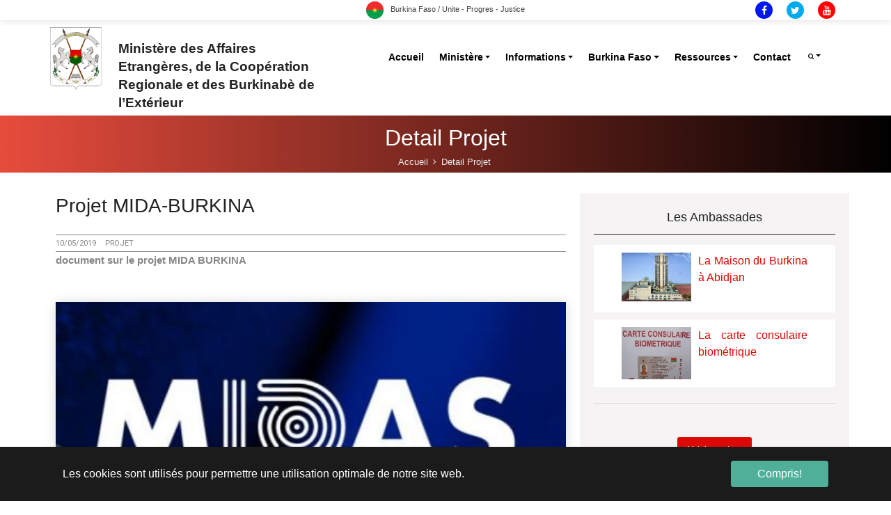

--- FILE ---
content_type: text/html; charset=utf-8
request_url: https://www.mae.gov.bf/detail-projet?tx_news_pi1%5Baction%5D=detail&tx_news_pi1%5Bcontroller%5D=News&tx_news_pi1%5Bnews%5D=38&cHash=055954e88bee9d8dd9259da14bc2ffb7
body_size: 7527
content:
<!DOCTYPE html>
<html lang="fr">
<head>

<meta charset="utf-8">
<!-- 
	Based on the TYPO3 Bootstrap Package by Benjamin Kott - https://www.bootstrap-package.com/

	This website is powered by TYPO3 - inspiring people to share!
	TYPO3 is a free open source Content Management Framework initially created by Kasper Skaarhoj and licensed under GNU/GPL.
	TYPO3 is copyright 1998-2026 of Kasper Skaarhoj. Extensions are copyright of their respective owners.
	Information and contribution at https://typo3.org/
-->


<link rel="shortcut icon" href="/fileadmin/user_upload/storages/flag-round-250.png" type="image/png">
<title>Projet MIDA-BURKINA - Ministère des Affaires Etrangères et de la Coopération</title>
<meta property="og:title" content="Projet MIDA-BURKINA" />
<meta property="og:type" content="article" />
<meta property="og:url" content="https://www.mae.gov.bf/detail-projet?tx_news_pi1%5Baction%5D=detail&amp;tx_news_pi1%5Bcontroller%5D=News&amp;tx_news_pi1%5Bnews%5D=38&amp;cHash=055954e88bee9d8dd9259da14bc2ffb7" />
<meta property="og:image" content="https://www.mae.gov.bf/fileadmin/user_upload/storages/images/capture.jpg" />
<meta property="og:image:width" content="480" />
<meta property="og:image:height" content="288" />
<meta name="description" content="document sur le projet MIDA BURKINA" />
<meta property="og:description" content="document sur le projet MIDA BURKINA" />
<meta http-equiv="x-ua-compatible" content="IE=edge" />
<meta name="generator" content="TYPO3 CMS" />
<meta name="viewport" content="width=device-width, initial-scale=1" />
<meta name="robots" content="index,follow" />
<meta property="og:title" content="Detail Projet" />
<meta property="og:site_name" content="Ministère des Affaires Etrangères et de la Coopération" />
<meta name="twitter:card" content="summary" />
<meta name="apple-mobile-web-app-capable" content="no" />
<meta name="google" content="notranslate" />

<link rel="stylesheet" type="text/css" href="/typo3temp/assets/bootstrappackage/fonts/34b6f09d2160836c09a63c8351093eadf788ed4cb9c6c596239ff2ffe69204f8/webfont.css?1769257119" media="all">

<link rel="stylesheet" type="text/css" href="/typo3conf/ext/news/Resources/Public/Css/news-basic.css?1561728798" media="all">
<link rel="stylesheet" type="text/css" href="/typo3temp/assets/compressed/merged-e74a0ca04ca4e0286bf5f0dd7b8a5e40.css?1683708140" media="all">



<script src="/typo3temp/assets/compressed/merged-76cda823a81d589fd863f3b21a993b2f.js?1683708140" type="text/javascript"></script>





<link rel="canonical" href="/detail-projet?tx_news_pi1%5Baction%5D=detail&amp;tx_news_pi1%5Bcontroller%5D=News&amp;tx_news_pi1%5Bnews%5D=38&amp;cHash=055954e88bee9d8dd9259da14bc2ffb7"/>


<style></style>
<script>WebFontConfig={"custom":{"urls":["\/typo3conf\/ext\/bootstrap_package\/Resources\/Public\/Fonts\/bootstrappackageicon.min.css"],"families":["BootstrapPackageIcon"]},"timeout":1000};(function(d){var wf=d.createElement('script'),s=d.scripts[0];wf.src='/typo3conf/ext/bootstrap_package/Resources/Public/Contrib/webfontloader/webfontloader.js';wf.async=false;s.parentNode.insertBefore(wf,s);})(document);</script>
</head>
<body id="p47" class="page-47 pagelevel-1 language-0 backendlayout-eburkina_un_ligne layout-default">


<div id="top"></div><div class="body-bg"><div id="cookieconsent"><span data-cookieconsent-setting="cookie.expiryDays" data-cookieconsent-value="365"></span><span data-cookieconsent-setting="content.header" data-cookieconsent-value="Ce site web utilise des cookies."></span><span data-cookieconsent-setting="content.message" data-cookieconsent-value="Les cookies sont utilisés pour permettre une utilisation optimale de notre site web."></span><span data-cookieconsent-setting="content.dismiss" data-cookieconsent-value="Compris!"></span><span data-cookieconsent-setting="content.allow" data-cookieconsent-value="Autoriser les cookies"></span><span data-cookieconsent-setting="content.deny" data-cookieconsent-value="Refuser"></span><span data-cookieconsent-setting="content.link" data-cookieconsent-value="En savoir plus"></span><span data-cookieconsent-setting="content.href" data-cookieconsent-value=""></span><span data-cookieconsent-setting="layout" data-cookieconsent-value="basic"></span><span data-cookieconsent-setting="type" data-cookieconsent-value="info"></span><span data-cookieconsent-setting="position" data-cookieconsent-value="bottom"></span><span data-cookieconsent-setting="revokable" data-cookieconsent-value="0"></span><span data-cookieconsent-setting="static" data-cookieconsent-value="0"></span><span data-cookieconsent-setting="location" data-cookieconsent-value="0"></span><span data-cookieconsent-setting="law.countryCode" data-cookieconsent-value=""></span><span data-cookieconsent-setting="law.regionalLaw" data-cookieconsent-value="1"></span></div><a class="sr-only sr-only-focusable" href="#page-content"><span>Aller au contenu principal</span></a><!-- header --><div class="top-bar"><div class="container"><div class="row"><div class="col-xl-4 col-lg-4 col-12"></div><div class="col-xl-4 col-lg-4 col-12 text-center"><ul class="devise-bf"><li><img src="/fileadmin/user_upload/storages/flag-round-250.png" width="20" height="20" alt=""></li><li style="padding-left: 0;">
                            
                                Burkina Faso / Unite - Progres - Justice
                            
                        </li></ul></div><div class="col-xl-4 col-lg-4 col-12 text-right"><footer><ul class="list-inline"><li><a href="https://fr-fr.facebook.com/burkina.diplomatie/" class="facebook" rel="noopener" target="_blank"><i class="fa fa-facebook"></i></a></li><li><a href="https://twitter.com/BurkinaMae" class="twitter" rel="noopener" target="_blank"><i class="fa fa-twitter"></i></a></li><li><a href="https://www.youtube.com/channel/UCEb8s0M3m0xnUKV0-ARyedQ/featured?view_as=subscriber" class="youtube" rel="noopener" target="_blank"><i class="fa fa-youtube"></i></a></li></ul></footer></div></div></div></div><header class="site-header mo-left header fullwidth"><!-- main header --><div class="sticky-headers main-bar-wraper navbar-expand-lg"><div class="main-bar clearfix"><div class="container clearfix"><button class="navbar-toggler collapsed navicon justify-content-end" type="button" data-toggle="collapse" data-target="#navbarNavDropdown" aria-controls="navbarNavDropdown" aria-expanded="false" aria-label="Toggle navigation"><span></span><span></span><span></span></button><div class="logo-header mostion armoiri"><div class="row"><div class="col-3" style="padding: 0px;"><div class="armoiri-img-box"><a href="/"><img src="/fileadmin/user_upload/storages/armoiriebf.png" alt="Ministère des Affaires Etrangères et de la Coopération logo" height="52" width="150 - &lt;a href=&quot;http://www.eburkinasite.gov.bf/ministere_mines&quot; class=&quot;footer-copy&quot;&gt; mae.gov.bf&lt;/a&gt; - Tous droits réservés."></a></div></div><div class="col-9 armoiri-content" style="padding: 0px;"><h5>
                        Ministère des Affaires Etrangères, de la Coopération Regionale et des Burkinabè de l’Extérieur
                    </h5></div></div></div><nav class="header-nav navbar-collapse collapse justify-content-end" id="navbarNavDropdown" style="padding-top: 10px;"><ul class="nav navbar-nav"><li class="nav-item"><a href="/accueil" id="nav-item-2" class="nav-link" title="Accueil"><span class="nav-link-text">Accueil</span></a></li><li class="nav-item dropdown dropdown-hover"><a href="/ministere/ministre" id="nav-item-6" class="nav-link dropdown-toggle" title="Ministère" aria-haspopup="true" aria-expanded="false"><span class="nav-link-text">Ministère</span></a><ul class="dropdown-menu" aria-labelledby="nav-item-6"><li><a href="/ministere/ministre" class="dropdown-item" title="Le Ministre"><span class="dropdown-text">Le Ministre</span></a></li><li><a href="/ministere/ministre-delegue" class="dropdown-item" title="Le Ministre Délégué"><span class="dropdown-text">Le Ministre Délégué</span></a></li><li><a href="/ministere/organisation" class="dropdown-item" title="L&#039;Organisation"><span class="dropdown-text">L&#039;Organisation</span></a></li></ul></li><li class="nav-item dropdown dropdown-hover"><a href="/actualites/actualites" id="nav-item-27" class="nav-link dropdown-toggle" title="Informations" aria-haspopup="true" aria-expanded="false"><span class="nav-link-text">Informations</span></a><ul class="dropdown-menu" aria-labelledby="nav-item-27"><li><a href="/actualites/actualites" class="dropdown-item" title="Les Actualités"><span class="dropdown-text">Les Actualités</span></a></li><li><a href="/actualites/avis-de-vacance-de-postes" class="dropdown-item" title="Les Avis de vacance de postes"><span class="dropdown-text">Les Avis de vacance de postes</span></a></li><li><a href="/actualites/discours" class="dropdown-item" title="Les Discours"><span class="dropdown-text">Les Discours</span></a></li></ul></li><li class="nav-item dropdown dropdown-hover"><a href="/burkina-faso/les-ambassades-du-burkina-faso" id="nav-item-41" class="nav-link dropdown-toggle" title="Burkina Faso" aria-haspopup="true" aria-expanded="false"><span class="nav-link-text">Burkina Faso</span></a><ul class="dropdown-menu" aria-labelledby="nav-item-41"><li><a href="/burkina-faso/les-ambassades-du-burkina-faso" class="dropdown-item" title="Les Ambassades du Burkina Faso"><span class="dropdown-text">Les Ambassades du Burkina Faso</span></a></li><li><a href="/burkina-faso/les-consulats-generaux-du-burkina-faso" class="dropdown-item" title="Les Consulats Généraux du Burkina Faso"><span class="dropdown-text">Les Consulats Généraux du Burkina Faso</span></a></li><li><a href="/burkina-faso/les-consuls-honoraires-du-burkina-faso" class="dropdown-item" title="Les consuls Honoraires du Burkina Faso"><span class="dropdown-text">Les consuls Honoraires du Burkina Faso</span></a></li></ul></li><li class="nav-item dropdown dropdown-hover"><a href="/ressources/formalites" id="nav-item-26" class="nav-link dropdown-toggle" title="Ressources" aria-haspopup="true" aria-expanded="false"><span class="nav-link-text">Ressources</span></a><ul class="dropdown-menu" aria-labelledby="nav-item-26"><li><a href="/ressources/formalites" class="dropdown-item" title="Les Formalités"><span class="dropdown-text">Les Formalités</span></a></li><li><a href="/ressources/textes" class="dropdown-item" title="Les Textes"><span class="dropdown-text">Les Textes</span></a></li><li><a href="/ressources/projets" class="dropdown-item" title="Les Projets"><span class="dropdown-text">Les Projets</span></a></li><li><a href="/ressources/mediatheque" class="dropdown-item" title="La Médiathèque"><span class="dropdown-text">La Médiathèque</span></a></li></ul></li><li class="nav-item"><a href="/contact" id="nav-item-22" class="nav-link" title="Contact"><span class="nav-link-text">Contact</span></a></li><li class="nav-item dropdown dropdown-hover"><a class="nav-link dropdown-toggle" href="#" id="navbarDropdownSearch" aria-haspopup="true" aria-expanded="false"><i class="fa-search fa"></i></a><div class="dropdown-menu dropdown-menu-right" aria-labelledby="navbarDropdownSearch"><div id="c277" class="frame frame-default frame-type-list frame-layout-0 frame-background-none frame-no-backgroundimage frame-space-before-none frame-space-after-none"><div class="frame-container"><div class="frame-inner">


	


<div class="newss">
	
	
	
	
			<div class="news-search-form" style="padding: 10px;">
				<form name="search" action="/recherche?tx_news_pi1%5Bcontroller%5D=News&amp;cHash=48a073f37483b76fe003676b8a67c5bd" method="post">
<div>
<input type="hidden" name="tx_news_pi1[__referrer][@extension]" value="News" />
<input type="hidden" name="tx_news_pi1[__referrer][@vendor]" value="GeorgRinger" />
<input type="hidden" name="tx_news_pi1[__referrer][@controller]" value="News" />
<input type="hidden" name="tx_news_pi1[__referrer][@action]" value="searchForm" />
<input type="hidden" name="tx_news_pi1[__referrer][arguments]" value="YTozOntzOjY6ImFjdGlvbiI7czo2OiJkZXRhaWwiO3M6MTA6ImNvbnRyb2xsZXIiO3M6NDoiTmV3cyI7czo0OiJuZXdzIjtzOjI6IjM4Ijt9848a630ad4a8fca67559395a3f561fc71d700e96" />
<input type="hidden" name="tx_news_pi1[__referrer][@request]" value="a:4:{s:10:&quot;@extension&quot;;s:4:&quot;News&quot;;s:11:&quot;@controller&quot;;s:4:&quot;News&quot;;s:7:&quot;@action&quot;;s:10:&quot;searchForm&quot;;s:7:&quot;@vendor&quot;;s:11:&quot;GeorgRinger&quot;;}268799c60c0b08a9f120007c18b0ead7c359e829" />
<input type="hidden" name="tx_news_pi1[__trustedProperties]" value="a:1:{s:6:&quot;search&quot;;a:1:{s:7:&quot;subject&quot;;i:1;}}bc8503d3960242193fe6657d90c21dfc908f2a17" />
</div>

					<div class="form-row">
						<div class="col-12">
							<input placeholder="saisir ..." class="form-control form-control-sm imputSearchField" id="news-subject" type="text" name="tx_news_pi1[search][subject]" />
						</div>
						<div class="col-12"><br>
							<input class="btn btn-block btn-danger btn-sm" style="border-radius: initial;" type="submit" value="Démarrer la recherche" />
						</div>
					</div>
				</form>
			</div>
		

</div>
</div></div></div></div></li></ul></nav></div></div></div><!-- main header END --></header><!-- header END --><nav class="dez-bnr-inr overlay-black-middle" aria-label="breadcrumb"><div class="container"><div class="dez-bnr-inr-entry"><h1 class="text-white">Detail Projet</h1><div class="breadcrumb-row"><p class="sr-only" id="breadcrumb">Vous êtes ici:</p><ul class="list-inline"><li class="breadcrumb-items"><a class="breadcrumb-link" href="/accueil" title="Accueil"><span class="breadcrumb-text">Accueil</span></a></li><li class="breadcrumb-items active" aria-current="page"><span class="breadcrumb-text">Detail Projet</span></li></ul></div></div></div></nav><div class="section-eburkina"></div><div id="page-content" class="bp-page-content main-section"><!--TYPO3SEARCH_begin--><div class="section-full bg-white"><div class="container"><div class="row actus"><div class="col-12"><div class="section-eburkina"><div class="row   "><div class="col col-sm-8 col-md-8 col-lg-8 col-xl-8 "><div id="c247" class="frame frame-default frame-type-list frame-layout-0 frame-background-none frame-no-backgroundimage frame-space-before-none frame-space-after-none"><div class="frame-container"><div class="frame-inner"><div class="news news-single"><div class="article" itemscope="itemscope" itemtype="http://schema.org/Article"><div class="header"><h3 itemprop="headline">Projet MIDA-BURKINA</h3></div><br><div class="meta-tp-detail-2"><!-- date --><div class="news-list-date"><time itemprop="datePublished" datetime="2019-05-10">
						10/05/2019
					</time></div><div class="category"><html xmlns:f="http://typo3.org/ns/TYPO3/CMS/Fluid/ViewHelpers"><!-- categories --><span class="news-list-category">
	
		
				projet
			
	
</span></html></div></div><!-- teaser --><div class="teaser-text" itemprop="description"><p>document sur le projet MIDA BURKINA</p></div><br><!-- media files --><div class="news-img-wraps"><div class="outer"><div class="news-block-two brown"><div class="inner-box wow fadeInUp animated" data-wow-delay="0ms" data-wow-duration="1500ms" style="visibility: visible; animation-duration: 1500ms; animation-delay: 0ms; animation-name: fadeInUp;"><div class="image"><a href="/fileadmin/user_upload/storages/images/capture.jpg" title="" class="{$styles.content.imgtext.linkWrap.lightboxCssClass}" rel="lightbox[myImageSet]"><img src="/fileadmin/user_upload/storages/images/capture.jpg" width="480" height="288" alt="" /></a></div></div></div></div></div><br><!-- main text --><div class="news-text-wrap" itemprop="articleBody"><p>Le projet Mida-Burkina est une initiative de l’Organisation internationale pour les migrations (OIM). Selon le ministre délégué à la Coopération régionale, Jean de Dieu Somda, ce projet apparaît comme une réponse appropriée au phénomène migratoire.</p></div><hr class="pst-block-hr"><div class="row" style="padding-top: 20px;"><div class="col-7 text-right"><span class="text-dark font-italic">Partager sur : </span></div><div class="col-5" style="padding: 0;"><div data-backend-url="/detail-projet?eID=shariff&amp;cHash=961ca3c525dbf0086a4b607289054f6e" data-services="[&quot;facebook&quot;,&quot;twitter&quot;]" data-lang="fr" class="shariff"></div></div></div><!-- related things --><div class="news-related-wrap"></div></div></div></div></div></div></div><div class="col col-sm-4 col-md-4 col-lg-4 col-xl-4 cesw-light"><div id="c246" class="frame frame-default frame-type-list frame-layout-0 frame-background-none frame-no-backgroundimage frame-space-before-none frame-space-after-none"><div class="frame-container"><div class="frame-inner"><header class="frame-header"><h6 class=" text-center">
                Les Ambassades
            </h6></header><div class="newss"><!--TYPO3SEARCH_end--><div class="news-list-view" id="news-container-246"><div class="row"><div class="services-block-eleven  col-12 m-b30"><!--
	=====================
		Partials/List/Item.html
--><div class="article articletype-0" itemscope="itemscope" itemtype="http://schema.org/Article"><!-- header --><div class="inner-box wow fadeInUp animated coops-item" data-wow-delay="0ms" data-wow-duration="1500ms" style="visibility: visible; animation-duration: 1500ms; animation-delay: 0ms; animation-name: fadeInUp;"><div class="border-one"></div><div class="border-two"></div><div class="row"><div class="col-12 coops-col"><div class="coops-image"><div class="news-img-wraps"><a title="La Maison du Burkina à Abidjan" href="/detail-projet?tx_news_pi1%5Baction%5D=detail&amp;tx_news_pi1%5Bcontroller%5D=News&amp;tx_news_pi1%5Bnews%5D=37&amp;cHash=c7adb59ed4a8b9794ab7bf102ee2aee2"><img src="/fileadmin/user_upload/storages/images/pix_1452080403e114003_2.jpg" width="700" height="490" alt="" /></a></div></div><div class="coops-content"><h5 class="title-5"><a title="La Maison du Burkina à Abidjan" href="/detail-projet?tx_news_pi1%5Baction%5D=detail&amp;tx_news_pi1%5Bcontroller%5D=News&amp;tx_news_pi1%5Bnews%5D=37&amp;cHash=c7adb59ed4a8b9794ab7bf102ee2aee2"><span itemprop="headline"><p>La Maison du Burkina à Abidjan</p></span></a></h5></div></div></div></div></div></div><div class="services-block-eleven  col-12 m-b30"><!--
	=====================
		Partials/List/Item.html
--><div class="article articletype-0" itemscope="itemscope" itemtype="http://schema.org/Article"><!-- header --><div class="inner-box wow fadeInUp animated coops-item" data-wow-delay="0ms" data-wow-duration="1500ms" style="visibility: visible; animation-duration: 1500ms; animation-delay: 0ms; animation-name: fadeInUp;"><div class="border-one"></div><div class="border-two"></div><div class="row"><div class="col-12 coops-col"><div class="coops-image"><div class="news-img-wraps"><a title="La carte consulaire biométrique" href="/detail-projet?tx_news_pi1%5Baction%5D=detail&amp;tx_news_pi1%5Bcontroller%5D=News&amp;tx_news_pi1%5Bnews%5D=36&amp;cHash=1471e823fbb5e73e948e1ff78ba2d869"><img src="/fileadmin/user_upload/storages/images/arton567911.jpg" width="390" height="476" alt="" /></a></div></div><div class="coops-content"><h5 class="title-5"><a title="La carte consulaire biométrique" href="/detail-projet?tx_news_pi1%5Baction%5D=detail&amp;tx_news_pi1%5Bcontroller%5D=News&amp;tx_news_pi1%5Bnews%5D=36&amp;cHash=1471e823fbb5e73e948e1ff78ba2d869"><span itemprop="headline"><p>La carte consulaire biométrique</p></span></a></h5></div></div></div></div></div></div></div></div><!--TYPO3SEARCH_begin--></div></div></div></div><div id="c245" class="frame frame-default frame-type-text frame-layout-0 frame-background-none frame-no-backgroundimage frame-space-before-none frame-space-after-none"><div class="frame-container"><div class="frame-inner"><hr /><p>&nbsp;</p><p class="text-center"><a href="/ressources/projets" class="btn btn-danger">Voir les autres</a></p></div></div></div></div></div></div></div></div></div></div><!--TYPO3SEARCH_end--></div><footer id="page-footer" class="site-footer"><div class="footer-top"><div class="container"><div class="row"><div class="col-xl-3 col-lg-3 col-md-3 col-sm-12 col-12 f1"><div id="c261" class="frame frame-default frame-type-image frame-layout-0 frame-background-none frame-no-backgroundimage frame-space-before-none frame-space-after-none"><div class="frame-container"><div class="frame-inner"><div class="gallery-row"><div class="gallery-item gallery-item-size-1"><figure class="image"><div class="sb-banner pd-banner"><div class="banner-inner"><picture><source data-variant="default" data-maxwidth="1100"  media="(min-width: 1200px)" srcset="/fileadmin/user_upload/storages/armoiriebf.jpg"><source data-variant="large" data-maxwidth="920"  media="(min-width: 992px)" srcset="/fileadmin/user_upload/storages/armoiriebf.jpg"><source data-variant="medium" data-maxwidth="680"  media="(min-width: 768px)" srcset="/fileadmin/user_upload/storages/armoiriebf.jpg"><source data-variant="small" data-maxwidth="500"  media="(min-width: 576px)" srcset="/fileadmin/user_upload/storages/armoiriebf.jpg"><source data-variant="extrasmall" data-maxwidth="374" srcset="/fileadmin/user_upload/storages/armoiriebf.jpg"><img src="/fileadmin/user_upload/storages/armoiriebf.jpg" title="" alt=""></picture></div></div></figure></div></div></div></div></div><div id="c262" class="frame frame-default frame-type-text frame-layout-0 frame-background-none frame-no-backgroundimage frame-space-before-none frame-space-after-none"><div class="frame-container"><div class="frame-inner"><p class="text-center">Ministère&nbsp;des Affaires Etrangères, de la Coopération et des Burkinabè&nbsp;de l’Extérieur</p></div></div></div></div><div class="col-xl-3 col-lg-3 col-md-3 col-sm-12 col-12 f2"><div id="c8" class="frame frame-default frame-type-textsimpleeburkina frame-layout-0 frame-background-none frame-no-backgroundimage frame-space-before-none frame-space-after-none"><div class="frame-container"><div class="frame-inner"><div class="col-lg-12 col-md-12 col-sm-12 boxtextsimple"><h5><strong>MINISTERE</strong></h5><ul class="list-normal"><li><a href="/accueil">Accueil</a></li><li><a href="/ministere">Ministère</a></li><li><a href="/actualites">Informations</a></li><li><a href="/burkina-faso">Burkina Faso</a></li><li><a href="/ressources">Ressources</a></li><li><a href="/contact">Contact</a></li></ul></div></div></div></div></div><div class="col-xl-3 col-lg-3 col-md-3 col-sm-12 col-12 f3"><div id="c9" class="frame frame-default frame-type-textsimpleeburkina frame-layout-0 frame-background-none frame-no-backgroundimage frame-space-before-none frame-space-after-none"><div class="frame-container"><div class="frame-inner"><div class="col-lg-12 col-md-12 col-sm-12 boxtextsimple"><h5><strong>ANNUAIRE OFFICIEL</strong></h5><ul class="list-normal"><li><a href="http://presidence.gov.bf/" target="_blank">La Présidence du Faso</a></li><li><a href="http://www.gouvernement.gov.bf/" target="_blank">Le Gouvernement</a></li><li><a href="https://www.assembleenationale.gov.bf/" target="_blank">L'Assemblée Nationale</a></li><li><a href="http://www.sig.gov.bf/" target="_blank">Le SIG</a></li><li><a href="https://pndes.gov.bf" target="_blank">Le PNDES</a></li><li><a href="http://servicepublic.gov.bf" target="_blank">Le Service Public</a></li></ul></div></div></div></div></div><div class="col-xl-3 col-lg-3 col-md-3 col-sm-12 col-12 f4"><div id="c155" class="frame frame-default frame-type-list frame-layout-0 frame-background-none frame-no-backgroundimage frame-space-before-none frame-space-after-none"><div class="frame-container"><div class="frame-inner"><div class="footer-box-col"><header class="frame-header"><h5 class=" "><strong>
                    NEWSLETTER
                </strong></h5></header></div><div class="tx-fp-newsletter">
	
	<div style="display:none;">
		
	</div>
	

	



	<div class="subscribe-form">
		<form name="log" action="/detail-projet?tx_fpnewsletter_pi1%5Baction%5D=create&amp;cHash=63c279a8e65f2a3676efccfc5bc2c55c" method="post">
<div>
<input type="hidden" name="tx_fpnewsletter_pi1[__referrer][@extension]" value="FpNewsletter" />
<input type="hidden" name="tx_fpnewsletter_pi1[__referrer][@vendor]" value="Fixpunkt" />
<input type="hidden" name="tx_fpnewsletter_pi1[__referrer][@controller]" value="Log" />
<input type="hidden" name="tx_fpnewsletter_pi1[__referrer][@action]" value="new" />
<input type="hidden" name="tx_fpnewsletter_pi1[__referrer][arguments]" value="YTowOnt9aead54ae328c5e4e41a1b32050b45e28015f9998" />
<input type="hidden" name="tx_fpnewsletter_pi1[__referrer][@request]" value="a:4:{s:10:&quot;@extension&quot;;s:12:&quot;FpNewsletter&quot;;s:11:&quot;@controller&quot;;s:3:&quot;Log&quot;;s:7:&quot;@action&quot;;s:3:&quot;new&quot;;s:7:&quot;@vendor&quot;;s:8:&quot;Fixpunkt&quot;;}e710d3777d6164a31890532707b5117b4a6e008d" />
<input type="hidden" name="tx_fpnewsletter_pi1[__trustedProperties]" value="a:1:{s:3:&quot;log&quot;;a:2:{s:5:&quot;email&quot;;i:1;s:4:&quot;gdpr&quot;;i:1;}}8903357ef0fddeac413ba6caf66f51cc34b42e10" />
</div>

			<div class="input-group" style="margin-left: 0px !important;">
				







<input placeholder="E-Mail *" type="text" name="tx_fpnewsletter_pi1[log][email]" value="" /> <br />

<input type="hidden" name="tx_fpnewsletter_pi1[log][gdpr]" value="" /><input style="height: 25px !important;margin-top: 5px;" type="checkbox" name="tx_fpnewsletter_pi1[log][gdpr]" value="1" /> &nbsp;
<label for="gdpr"  style="font-weight: 100 !important; margin-top: 10px; font-size: .7rem;">
	GDPR <span class="required">*</span>
</label>



			</div>
			<span class="input-group-btn">
				<input class="site-button radius-xl" type="submit" value="Inscription" />
			</span>
		</form>
	</div>

	

</div></div></div></div><div id="c154" class="frame frame-default frame-type-social_links frame-layout-0 frame-background-none frame-no-backgroundimage frame-space-before-none frame-space-after-none"><div class="frame-container"><div class="frame-inner"><!--
    <div class="sociallinks"><ul class="sociallinks-list"><li class="sociallinks-item sociallinks-item-facebook" title="Facebook"><a class="sociallinks-link sociallinks-link-facebook" href="https://fr-fr.facebook.com/burkina.diplomatie/" rel="noopener" target="_blank"><span class="sociallinks-link-icon bootstrappackageicon bootstrappackageicon-facebook"></span><span class="sociallinks-link-label">Facebook</span></a></li><li class="sociallinks-item sociallinks-item-twitter" title="Twitter"><a class="sociallinks-link sociallinks-link-twitter" href="https://twitter.com/BurkinaMae" rel="noopener" target="_blank"><span class="sociallinks-link-icon bootstrappackageicon bootstrappackageicon-twitter"></span><span class="sociallinks-link-label">Twitter</span></a></li><li class="sociallinks-item sociallinks-item-youtube" title="YouTube"><a class="sociallinks-link sociallinks-link-youtube" href="https://www.youtube.com/channel/UCEb8s0M3m0xnUKV0-ARyedQ/featured?view_as=subscriber" rel="noopener" target="_blank"><span class="sociallinks-link-icon bootstrappackageicon bootstrappackageicon-youtube"></span><span class="sociallinks-link-label">YouTube</span></a></li></ul></div>
--><div class="row actualite-item-footer"><div class="col-md-12"><ul class="list-inline"><li><a href="https://fr-fr.facebook.com/burkina.diplomatie/" class="site-button white facebook circle " rel="noopener" target="_blank"><i class="fa fa-facebook"></i></a></li><li><a href="https://twitter.com/BurkinaMae" class="site-button white twitter circle " rel="noopener" target="_blank"><i class="fa fa-twitter"></i></a></li><li><a href="https://www.youtube.com/channel/UCEb8s0M3m0xnUKV0-ARyedQ/featured?view_as=subscriber" class="site-button white youtube circle " rel="noopener" target="_blank"><i class="fa fa-youtube"></i></a></li></ul></div></div></div></div></div></div></div></div></div><!-- footer bottom part --><div class="footer-copyright"><!-- footer bottom part --><div class="footer-bottom"><div class="container"><div class="row"><div class="col-lg-12 text-center"><span><p>© 2021 Ministère des Affaires Etrangères, de la Coopération et des Burkinabè de l’Extérieur  - <a href="http://www.eburkinasite.gov.bf/ministere_affairesetrangeres" target="_blank" class="footer-copy"> ministere_affairesetrangeres.gov.bf</a> - Tous droits réservés.&nbsp; &nbsp; &nbsp; <a href="/mentions-legales" class="footer-copy text-white">Mentions Légales </a></p></span></div></div></div></div></div></footer><a class="scroll-top" title="Retourner en haut de page" href="#top"><span class="scroll-top-icon"></span></a><div class="modal fade switch" id="rechercheModals" tabindex="-1" role="dialog" aria-labelledby="exampleModalLabel" aria-hidden="true"><div class="modal-dialog" role="document"><div class="modal-content"><div class="modal-header bg-danger"><h5 class="modal-title" id="exampleModalLabel">Recherche</h5><button type="button" class="close" data-dismiss="modal" aria-label="Close"><span aria-hidden="true">&times;</span></button></div><div class="modal-body"><form><div class="form-row align-items-center"><div class="col-sm-8 my-1"><label class="sr-only" for="inlineFormInputGroupUsername">Username</label><div class="input-group"><div class="input-group-prepend"><div class="input-group-text"><i class="fa-search fa"></i></div></div><input type="text" class="form-control" id="inlineFormInputGroupUsername" placeholder="Que recherchez vous ? " required></div></div><div class="col-auto my-1"><button type="submit" class="btn btn-primary"><i class="fa-search fa"></i></button></div></div></form></div></div></div></div></div>

<script async src="https://www.googletagmanager.com/gtag/js?id=UA-144182518-7"></script>
<script>
  window.dataLayer = window.dataLayer || [];
  function gtag(){dataLayer.push(arguments);}
  gtag('js', new Date());

  gtag('config', 'UA-144182518-7');
</script>
<script src="/typo3temp/assets/compressed/merged-b06c6c6887476c34c9336390bdd08c31.js?1683708140" type="text/javascript"></script>

<script src="/typo3temp/assets/compressed/merged-da8f2c1fee80ece4a4529bf0ca12f0af.js?1683708140" type="text/javascript"></script>



</body>
</html>

--- FILE ---
content_type: text/css; charset=utf-8
request_url: https://www.mae.gov.bf/typo3conf/ext/news/Resources/Public/Css/news-basic.css?1561728798
body_size: 1075
content:
/**************************************/
/* Default styles for news extension */
/**************************************/
.news .clear {
	clear: both;
}

.news .nav ul {
	float: left;
	display: inline;
	margin: 0;
}

.news .nav li {
	float: left;
}

.news .nav a {
	float: left;
	display: block;
}

.news .nav:after {
	content: ".";
	display: block;
	height: 0;
	clear: both;
	visibility: hidden;
}

.news .article {
	padding-bottom: 15px;
	margin-bottom: 15px;
}

.news .article:last-child {
	padding-bottom: 0;
	margin-bottom: 0;
}

.news .article:after {
	content: ".";
	display: block;
	height: 0;
	clear: both;
	visibility: hidden;
}

.news .article .news-img-wrap {
	float: left;
	margin: 3px 12px 5px 0;
	background: #fff;
}

.news .article .news-img-wrap a {
	display: block;
	float: left;
	padding: 4px;
	border: 1px solid #ddd;
	background: #fff;
}

.news .article .news-img-wrap img {
	float: left;
	height: auto;
	width: auto;
}

.news .article .teaser-text {
	margin: 0 0 10px 0;
}

.news .article h3 {
	margin-bottom: 0;
}

.news .footer {
	clear: both;
	padding: 10px 0 0 0;
	border-top: 1px solid #eee;
	margin-top: 15px;
	color: #888;
}

.news .footer p {
	line-height: 1em;
}

.news .footer span {
	display: inline-block;
	padding-right: 8px;
	margin-right: 8px;
	border-right: 1px solid #ddd;
}

.news .footer span:last-child {
	border-right: 0;
}

.news .footer .news-category a {
	text-transform: uppercase;
}

.news .no-news-found {
	color: #DB0202;
	font-style: italic;
}

.news .page-navigation p {
	float: left;
}

.news .page-navigation ul {
	float: right;
}

.news .page-navigation ul li {
	float: left;
	display: block;
	padding: 0 2px;
	background: none;
}

.news .page-navigation ul li a {
	display: block;
}

/* category menu view */
.news-category-view ul li {
	padding: 5px 8px;
}

.news-category-view ul li li {
	padding: 2px 8px 2px 12px;
}

.news-category-view > ul > li:nth-child(even) {
	background: #f9f9f9;
	border-top: 1px solid #eee;
	border-bottom: 1px solid #eee;
}

.news-category-view .category-desc {
	padding-left: 10px;
	margin-left: 10px;
	border-left: 1px solid #ddd;
}

/* single view */
.news-single .footer {
	margin-bottom: 20px;
	margin-top: 5px;
	padding: 10px 0 0 0;
	border-bottom: 0;
	border-top: 1px solid #eee;
}

.news-single .article .news-img-wrap {
	float: right;
	width: 282px;
	margin: 0 0 0 25px;
}

.news-single .article .news-img-wrap img {
	float: none;
}

.news-single .teaser-text {
	font-size: 15px;
	color: #888;
}

.news-text-wrap {
	margin-bottom: 10px;
}

.news-img-caption {
	color: #888;
}

/* related news + files */
.news-related-wrap {
	display: table;
	margin-top: 20px;
	width: 100%;
}

.news-related {
	width: 50%;
	padding: 15px;
	border: 1px solid #eee;
	display: table-cell;
}

.news-related ul li {
	line-height: 1em;
	margin-bottom: 12px;
}

.news-related ul li span {
	border-right: 1px solid #DDDDDD;
	display: inline-block;
	margin-right: 8px;
	padding-right: 8px;
	color: #888;
}

.news-related ul li span:last-child {
	border-right: 0;
	padding-right: 0;
}

.news-related h4 {
	margin-bottom: 10px;
}

.news-related-files ul li {
	margin-bottom: 20px;
}

.news-related-files .news-related-files-link .jpg {
	background-position: 0 0;
}

.news-clear {
	clear: both;
}
.top-bar ul.list-inline .fa-facebook {
    border-radius: 50%;
    display: inline-block;
    width: 25px;
    height: 25px;
    overflow: hidden;
    text-align: center;
    line-height: 26px;
    background-color: #0018ed;
    color: white!important;
}
.top-bar ul.list-inline .fa-facebook:hover{
    border-radius: 50%;
    display: inline-block;
    width: 25px;
    height: 25px;
    overflow: hidden;
    text-align: center;
    line-height: 26px;
    background-color:white;
    color: #0018ed!important;
}
.top-bar ul.list-inline .fa-youtube {
    border-radius: 50%;
    display: inline-block;
    width: 25px;
    height: 25px;
    overflow: hidden;
    text-align: center;
    line-height: 26px;
    background-color: red;
    color: white!important;
}
.top-bar ul.list-inline .fa-youtube:hover{
    border-radius: 50%;
    display: inline-block;
    width: 25px;
    height: 25px;
    overflow: hidden;
    text-align: center;
    line-height: 26px;
    background-color:white;
    color: red!important;
}
.top-bar ul.list-inline .fa-twitter {
    border-radius: 50%;
    display: inline-block;
    width: 25px;
    height: 25px;
    overflow: hidden;
    text-align: center;
    line-height: 26px;
    background-color: #00abed;
    color: white!important;
}
.top-bar ul.list-inline .fa-twitter:hover{
    border-radius: 50%;
    display: inline-block;
    width: 25px;
    height: 25px;
    overflow: hidden;
    text-align: center;
    line-height: 26px;
    background-color:white;
    color: #00abed!important;
}

.list-inline {
    margin-bottom: -6px!important;
}
.list-inline > li:not(:last-child) {
    margin-right: 0px!important;
}
.top-bar img {
    width: 25px!important;
}

--- FILE ---
content_type: text/css; charset=utf-8
request_url: https://www.mae.gov.bf/typo3temp/assets/compressed/merged-e74a0ca04ca4e0286bf5f0dd7b8a5e40.css?1683708140
body_size: 110250
content:

/* moved by compressor */
@import url('../../../typo3conf/ext/bootstrap_package/Resources/Public/Css/bootstrap4-theme.min.css');@import url('../../../typo3conf/ext/bootstrap_package/Resources/Public/Css/font-awesome.min.css');@import url('../../../typo3conf/ext/bootstrap_package/Resources/Public/Css/mobirise-icons.css');@import url('../../../typo3conf/ext/bootstrap_package/Resources/Public/Css/slick.css');@import url('https://fonts.googleapis.com/css?family=Hind:300,400,500,600,700|Lato:100,100i,300,300i,400,400i,700,700i,900,900i|Montserrat:100,100i,200,200i,300,300i,400,400i,500,500i,600,600i,700,700i,800,800i,900,900i|Nunito:200,200i,300,300i,400,400i,600,600i,700,700i,800,800i,900,900i|Open+Sans:300,300i,400,400i,600,600i,700,700i,800,800i|PT+Serif:400,400i,700,700i|Poppins:100,100i,200,200i,300,300i,400,400i,500,500i,600,600i,700,700i,800,800i,900,900i|Roboto+Slab:100,300,400,700|Raleway:100,100i,200,200i,300,300i,400,400i,500,500i,600,600i,700,700i,800,800i,900,900i|Roboto:100,100i,300,300i,400,400i,500,500i,700,700i,900,900i|Playfair+Display:400,400i,700,700i,900,900i|Signika:300,400,600,700|Quicksand:300,400,500,700|Rubik:300,300i,400,400i,500,500i,700,700i,900,900i');@import url('https://fonts.googleapis.com/css?family=Roboto:100,100i,300,300i,400,400i,500,500i,700,700i,900,900i');
/* moved by compressor */
:root{--blue:#007bff;--indigo:#6610f2;--purple:#6f42c1;--pink:#e83e8c;--red:#dc3545;--orange:#fd7e14;--yellow:#ffc107;--green:#28a745;--teal:#20c997;--cyan:#17a2b8;--white:#fff;--gray:#6c757d;--gray-dark:#3b3b3b;--primary:#4faf98;--secondary:#ff3f00;--success:#28a745;--info:#17a2b8;--warning:#ffc107;--danger:#dc3545;--light:#f8f9fa;--dark:#2b2b2b;--breakpoint-xs:0;--breakpoint-sm:576px;--breakpoint-md:768px;--breakpoint-lg:992px;--breakpoint-xl:1200px;--font-family-sans-serif:-apple-system, BlinkMacSystemFont, Segoe UI, Roboto, Helvetica Neue, Arial, sans-serif, Apple Color Emoji, Segoe UI Emoji, Segoe UI Symbol;--font-family-monospace:SFMono-Regular, Menlo, Monaco, Consolas, Liberation Mono, Courier New, monospace}*,*::before,*::after{box-sizing:border-box}html{font-family:sans-serif;line-height:1.15;-webkit-text-size-adjust:100%;-ms-text-size-adjust:100%;-ms-overflow-style:scrollbar;-webkit-tap-highlight-color:rgba(0, 0, 0, 0)}@-ms-viewport{width:device-width;}article,aside,figcaption,figure,footer,header,hgroup,main,nav,section{display:block}body{margin:0;font-family:"Source Sans Pro", sans-serif;font-size:1rem;font-weight:400;line-height:1.5;color:#2b2b2b;text-align:left;background-color:#fff}[tabindex="-1"]:focus{outline:0 !important}hr{box-sizing:content-box;height:0;overflow:visible}h1,h2,h3,h4,h5,h6{margin-top:0;margin-bottom:0.5rem}p{margin-top:0;margin-bottom:1rem}abbr[title],abbr[data-original-title]{text-decoration:underline;text-decoration:underline dotted;cursor:help;border-bottom:0}address{margin-bottom:1rem;font-style:normal;line-height:inherit}ol,ul,dl{margin-top:0;margin-bottom:1rem}ol ol,ul ul,ol ul,ul ol{margin-bottom:0}dt{font-weight:700}dd{margin-bottom:0.5rem;margin-left:0}blockquote{margin:0 0 1rem}dfn{font-style:italic}b,strong{font-weight:bolder}small{font-size:80%}sub,sup{position:relative;font-size:75%;line-height:0;vertical-align:baseline}sub{bottom:-0.25em}sup{top:-0.5em}a{color:#4faf98;text-decoration:none;background-color:transparent;-webkit-text-decoration-skip:objects}a:hover{color:#377a6a;text-decoration:underline}a:not([href]):not([tabindex]){color:inherit;text-decoration:none}a:not([href]):not([tabindex]):hover,a:not([href]):not([tabindex]):focus{color:inherit;text-decoration:none}a:not([href]):not([tabindex]):focus{outline:0}pre,code,kbd,samp{font-family:SFMono-Regular, Menlo, Monaco, Consolas, "Liberation Mono", "Courier New", monospace;font-size:1em}pre{margin-top:0;margin-bottom:1rem;overflow:auto;-ms-overflow-style:scrollbar}figure{margin:0 0 1rem}img{vertical-align:middle;border-style:none}svg{overflow:hidden;vertical-align:middle}table{border-collapse:collapse}caption{padding-top:0.75rem;padding-bottom:0.75rem;color:#6c757d;text-align:left;caption-side:bottom}th{text-align:inherit}label{display:inline-block;margin-bottom:0.5rem}button{border-radius:0}button:focus{outline:1px dotted;outline:5px auto -webkit-focus-ring-color}input,button,select,optgroup,textarea{margin:0;font-family:inherit;font-size:inherit;line-height:inherit}button,input{overflow:visible}button,select{text-transform:none}button,html [type="button"],[type="reset"],[type="submit"]{-webkit-appearance:button}button::-moz-focus-inner,[type="button"]::-moz-focus-inner,[type="reset"]::-moz-focus-inner,[type="submit"]::-moz-focus-inner{padding:0;border-style:none}input[type="radio"],input[type="checkbox"]{box-sizing:border-box;padding:0}input[type="date"],input[type="time"],input[type="datetime-local"],input[type="month"]{-webkit-appearance:listbox}textarea{overflow:auto;resize:vertical}fieldset{min-width:0;padding:0;margin:0;border:0}legend{display:block;width:100%;max-width:100%;padding:0;margin-bottom:0.5rem;font-size:1.5rem;line-height:inherit;color:inherit;white-space:normal}progress{vertical-align:baseline}[type="number"]::-webkit-inner-spin-button,[type="number"]::-webkit-outer-spin-button{height:auto}[type="search"]{outline-offset:-2px;-webkit-appearance:none}[type="search"]::-webkit-search-cancel-button,[type="search"]::-webkit-search-decoration{-webkit-appearance:none}::-webkit-file-upload-button{font:inherit;-webkit-appearance:button}output{display:inline-block}summary{display:list-item;cursor:pointer}template{display:none}[hidden]{display:none !important}h1,h2,h3,h4,h5,h6,.h1,.h2,.h3,.h4,.h5,.h6{margin-bottom:0.5rem;font-family:inherit;font-weight:300;line-height:1.2;color:inherit}h1,.h1{font-size:2rem}h2,.h2{font-size:1.75rem}h3,.h3{font-size:1.5rem}h4,.h4{font-size:1.25rem}h5,.h5{font-size:1rem}h6,.h6{font-size:0.85rem}.lead{font-size:1.25rem;font-weight:300}.display-1{font-size:6rem;font-weight:300;line-height:1.2}.display-2{font-size:5.5rem;font-weight:300;line-height:1.2}.display-3{font-size:4.5rem;font-weight:300;line-height:1.2}.display-4{font-size:3.5rem;font-weight:300;line-height:1.2}hr{margin-top:1rem;margin-bottom:1rem;border:0;border-top:1px solid rgba(0, 0, 0, 0.1)}small,.small{font-size:80%;font-weight:400}mark,.mark{padding:0.2em;background-color:#fcf8e3}.list-unstyled{padding-left:0;list-style:none}.list-inline{padding-left:0;list-style:none}.list-inline-item{display:inline-block}.list-inline-item:not(:last-child){margin-right:0.5rem}.initialism{font-size:90%;text-transform:uppercase}.blockquote{margin-bottom:1rem;font-size:1.15rem}.blockquote-footer{display:block;font-size:80%;color:#6c757d}.blockquote-footer::before{content:"\2014 \00A0"}.img-fluid{max-width:100%;height:auto}.img-thumbnail{padding:0.25rem;background-color:#fff;border:1px solid #dee2e6;max-width:100%;height:auto}.figure{display:inline-block}.figure-img{margin-bottom:0.5rem;line-height:1}.figure-caption{font-size:90%;color:#6c757d}code{font-size:87.5%;color:#e83e8c;word-break:break-word}a > code{color:inherit}kbd{padding:0.2rem 0.4rem;font-size:87.5%;color:#fff;background-color:#2b2b2b}kbd kbd{padding:0;font-size:100%;font-weight:700}pre{display:block;font-size:87.5%;color:#2b2b2b}pre code{font-size:inherit;color:inherit;word-break:normal}.pre-scrollable{max-height:340px;overflow-y:scroll}.container{width:100%;padding-right:20px;padding-left:20px;margin-right:auto;margin-left:auto}@media (min-width:576px){.container{max-width:540px}}@media (min-width:768px){.container{max-width:720px}}@media (min-width:992px){.container{max-width:960px}}@media (min-width:1200px){.container{max-width:1140px}}.container-fluid{width:100%;padding-right:20px;padding-left:20px;margin-right:auto;margin-left:auto}.row{display:flex;flex-wrap:wrap;margin-right:-20px;margin-left:-20px}.no-gutters{margin-right:0;margin-left:0}.no-gutters > .col,.no-gutters > [class*="col-"]{padding-right:0;padding-left:0}.col-1,.col-2,.col-3,.col-4,.col-5,.col-6,.col-7,.col-8,.col-9,.col-10,.col-11,.col-12,.col,.col-auto,.col-sm-1,.col-sm-2,.col-sm-3,.col-sm-4,.col-sm-5,.col-sm-6,.col-sm-7,.col-sm-8,.col-sm-9,.col-sm-10,.col-sm-11,.col-sm-12,.col-sm,.col-sm-auto,.col-md-1,.col-md-2,.col-md-3,.col-md-4,.col-md-5,.col-md-6,.col-md-7,.col-md-8,.col-md-9,.col-md-10,.col-md-11,.col-md-12,.col-md,.col-md-auto,.col-lg-1,.col-lg-2,.col-lg-3,.col-lg-4,.col-lg-5,.col-lg-6,.col-lg-7,.col-lg-8,.col-lg-9,.col-lg-10,.col-lg-11,.col-lg-12,.col-lg,.col-lg-auto,.col-xl-1,.col-xl-2,.col-xl-3,.col-xl-4,.col-xl-5,.col-xl-6,.col-xl-7,.col-xl-8,.col-xl-9,.col-xl-10,.col-xl-11,.col-xl-12,.col-xl,.col-xl-auto{position:relative;width:100%;min-height:1px;padding-right:20px;padding-left:20px}.col{flex-basis:0;flex-grow:1;max-width:100%}.col-auto{flex:0 0 auto;width:auto;max-width:none}.col-1{flex:0 0 8.3333333333%;max-width:8.3333333333%}.col-2{flex:0 0 16.6666666667%;max-width:16.6666666667%}.col-3{flex:0 0 25%;max-width:25%}.col-4{flex:0 0 33.3333333333%;max-width:33.3333333333%}.col-5{flex:0 0 41.6666666667%;max-width:41.6666666667%}.col-6{flex:0 0 50%;max-width:50%}.col-7{flex:0 0 58.3333333333%;max-width:58.3333333333%}.col-8{flex:0 0 66.6666666667%;max-width:66.6666666667%}.col-9{flex:0 0 75%;max-width:75%}.col-10{flex:0 0 83.3333333333%;max-width:83.3333333333%}.col-11{flex:0 0 91.6666666667%;max-width:91.6666666667%}.col-12{flex:0 0 100%;max-width:100%}.order-first{order:-1}.order-last{order:13}.order-0{order:0}.order-1{order:1}.order-2{order:2}.order-3{order:3}.order-4{order:4}.order-5{order:5}.order-6{order:6}.order-7{order:7}.order-8{order:8}.order-9{order:9}.order-10{order:10}.order-11{order:11}.order-12{order:12}.offset-1{margin-left:8.3333333333%}.offset-2{margin-left:16.6666666667%}.offset-3{margin-left:25%}.offset-4{margin-left:33.3333333333%}.offset-5{margin-left:41.6666666667%}.offset-6{margin-left:50%}.offset-7{margin-left:58.3333333333%}.offset-8{margin-left:66.6666666667%}.offset-9{margin-left:75%}.offset-10{margin-left:83.3333333333%}.offset-11{margin-left:91.6666666667%}@media (min-width:576px){.col-sm{flex-basis:0;flex-grow:1;max-width:100%}.col-sm-auto{flex:0 0 auto;width:auto;max-width:none}.col-sm-1{flex:0 0 8.3333333333%;max-width:8.3333333333%}.col-sm-2{flex:0 0 16.6666666667%;max-width:16.6666666667%}.col-sm-3{flex:0 0 25%;max-width:25%}.col-sm-4{flex:0 0 33.3333333333%;max-width:33.3333333333%}.col-sm-5{flex:0 0 41.6666666667%;max-width:41.6666666667%}.col-sm-6{flex:0 0 50%;max-width:50%}.col-sm-7{flex:0 0 58.3333333333%;max-width:58.3333333333%}.col-sm-8{flex:0 0 66.6666666667%;max-width:66.6666666667%}.col-sm-9{flex:0 0 75%;max-width:75%}.col-sm-10{flex:0 0 83.3333333333%;max-width:83.3333333333%}.col-sm-11{flex:0 0 91.6666666667%;max-width:91.6666666667%}.col-sm-12{flex:0 0 100%;max-width:100%}.order-sm-first{order:-1}.order-sm-last{order:13}.order-sm-0{order:0}.order-sm-1{order:1}.order-sm-2{order:2}.order-sm-3{order:3}.order-sm-4{order:4}.order-sm-5{order:5}.order-sm-6{order:6}.order-sm-7{order:7}.order-sm-8{order:8}.order-sm-9{order:9}.order-sm-10{order:10}.order-sm-11{order:11}.order-sm-12{order:12}.offset-sm-0{margin-left:0}.offset-sm-1{margin-left:8.3333333333%}.offset-sm-2{margin-left:16.6666666667%}.offset-sm-3{margin-left:25%}.offset-sm-4{margin-left:33.3333333333%}.offset-sm-5{margin-left:41.6666666667%}.offset-sm-6{margin-left:50%}.offset-sm-7{margin-left:58.3333333333%}.offset-sm-8{margin-left:66.6666666667%}.offset-sm-9{margin-left:75%}.offset-sm-10{margin-left:83.3333333333%}.offset-sm-11{margin-left:91.6666666667%}}@media (min-width:768px){.col-md{flex-basis:0;flex-grow:1;max-width:100%}.col-md-auto{flex:0 0 auto;width:auto;max-width:none}.col-md-1{flex:0 0 8.3333333333%;max-width:8.3333333333%}.col-md-2{flex:0 0 16.6666666667%;max-width:16.6666666667%}.col-md-3{flex:0 0 25%;max-width:25%}.col-md-4{flex:0 0 33.3333333333%;max-width:33.3333333333%}.col-md-5{flex:0 0 41.6666666667%;max-width:41.6666666667%}.col-md-6{flex:0 0 50%;max-width:50%}.col-md-7{flex:0 0 58.3333333333%;max-width:58.3333333333%}.col-md-8{flex:0 0 66.6666666667%;max-width:66.6666666667%}.col-md-9{flex:0 0 75%;max-width:75%}.col-md-10{flex:0 0 83.3333333333%;max-width:83.3333333333%}.col-md-11{flex:0 0 91.6666666667%;max-width:91.6666666667%}.col-md-12{flex:0 0 100%;max-width:100%}.order-md-first{order:-1}.order-md-last{order:13}.order-md-0{order:0}.order-md-1{order:1}.order-md-2{order:2}.order-md-3{order:3}.order-md-4{order:4}.order-md-5{order:5}.order-md-6{order:6}.order-md-7{order:7}.order-md-8{order:8}.order-md-9{order:9}.order-md-10{order:10}.order-md-11{order:11}.order-md-12{order:12}.offset-md-0{margin-left:0}.offset-md-1{margin-left:8.3333333333%}.offset-md-2{margin-left:16.6666666667%}.offset-md-3{margin-left:25%}.offset-md-4{margin-left:33.3333333333%}.offset-md-5{margin-left:41.6666666667%}.offset-md-6{margin-left:50%}.offset-md-7{margin-left:58.3333333333%}.offset-md-8{margin-left:66.6666666667%}.offset-md-9{margin-left:75%}.offset-md-10{margin-left:83.3333333333%}.offset-md-11{margin-left:91.6666666667%}}@media (min-width:992px){.col-lg{flex-basis:0;flex-grow:1;max-width:100%}.col-lg-auto{flex:0 0 auto;width:auto;max-width:none}.col-lg-1{flex:0 0 8.3333333333%;max-width:8.3333333333%}.col-lg-2{flex:0 0 16.6666666667%;max-width:16.6666666667%}.col-lg-3{flex:0 0 25%;max-width:25%}.col-lg-4{flex:0 0 33.3333333333%;max-width:33.3333333333%}.col-lg-5{flex:0 0 41.6666666667%;max-width:41.6666666667%}.col-lg-6{flex:0 0 50%;max-width:50%}.col-lg-7{flex:0 0 58.3333333333%;max-width:58.3333333333%}.col-lg-8{flex:0 0 66.6666666667%;max-width:66.6666666667%}.col-lg-9{flex:0 0 75%;max-width:75%}.col-lg-10{flex:0 0 83.3333333333%;max-width:83.3333333333%}.col-lg-11{flex:0 0 91.6666666667%;max-width:91.6666666667%}.col-lg-12{flex:0 0 100%;max-width:100%}.order-lg-first{order:-1}.order-lg-last{order:13}.order-lg-0{order:0}.order-lg-1{order:1}.order-lg-2{order:2}.order-lg-3{order:3}.order-lg-4{order:4}.order-lg-5{order:5}.order-lg-6{order:6}.order-lg-7{order:7}.order-lg-8{order:8}.order-lg-9{order:9}.order-lg-10{order:10}.order-lg-11{order:11}.order-lg-12{order:12}.offset-lg-0{margin-left:0}.offset-lg-1{margin-left:8.3333333333%}.offset-lg-2{margin-left:16.6666666667%}.offset-lg-3{margin-left:25%}.offset-lg-4{margin-left:33.3333333333%}.offset-lg-5{margin-left:41.6666666667%}.offset-lg-6{margin-left:50%}.offset-lg-7{margin-left:58.3333333333%}.offset-lg-8{margin-left:66.6666666667%}.offset-lg-9{margin-left:75%}.offset-lg-10{margin-left:83.3333333333%}.offset-lg-11{margin-left:91.6666666667%}}@media (min-width:1200px){.col-xl{flex-basis:0;flex-grow:1;max-width:100%}.col-xl-auto{flex:0 0 auto;width:auto;max-width:none}.col-xl-1{flex:0 0 8.3333333333%;max-width:8.3333333333%}.col-xl-2{flex:0 0 16.6666666667%;max-width:16.6666666667%}.col-xl-3{flex:0 0 25%;max-width:25%}.col-xl-4{flex:0 0 33.3333333333%;max-width:33.3333333333%}.col-xl-5{flex:0 0 41.6666666667%;max-width:41.6666666667%}.col-xl-6{flex:0 0 50%;max-width:50%}.col-xl-7{flex:0 0 58.3333333333%;max-width:58.3333333333%}.col-xl-8{flex:0 0 66.6666666667%;max-width:66.6666666667%}.col-xl-9{flex:0 0 75%;max-width:75%}.col-xl-10{flex:0 0 83.3333333333%;max-width:83.3333333333%}.col-xl-11{flex:0 0 91.6666666667%;max-width:91.6666666667%}.col-xl-12{flex:0 0 100%;max-width:100%}.order-xl-first{order:-1}.order-xl-last{order:13}.order-xl-0{order:0}.order-xl-1{order:1}.order-xl-2{order:2}.order-xl-3{order:3}.order-xl-4{order:4}.order-xl-5{order:5}.order-xl-6{order:6}.order-xl-7{order:7}.order-xl-8{order:8}.order-xl-9{order:9}.order-xl-10{order:10}.order-xl-11{order:11}.order-xl-12{order:12}.offset-xl-0{margin-left:0}.offset-xl-1{margin-left:8.3333333333%}.offset-xl-2{margin-left:16.6666666667%}.offset-xl-3{margin-left:25%}.offset-xl-4{margin-left:33.3333333333%}.offset-xl-5{margin-left:41.6666666667%}.offset-xl-6{margin-left:50%}.offset-xl-7{margin-left:58.3333333333%}.offset-xl-8{margin-left:66.6666666667%}.offset-xl-9{margin-left:75%}.offset-xl-10{margin-left:83.3333333333%}.offset-xl-11{margin-left:91.6666666667%}}.table{width:100%;margin-bottom:1rem;background-color:transparent}.table th,.table td{padding:0.75rem;vertical-align:top;border-top:1px solid #dee2e6}.table thead th{vertical-align:bottom;border-bottom:2px solid #dee2e6}.table tbody + tbody{border-top:2px solid #dee2e6}.table .table{background-color:#fff}.table-sm th,.table-sm td{padding:0.3rem}.table-bordered{border:1px solid #dee2e6}.table-bordered th,.table-bordered td{border:1px solid #dee2e6}.table-bordered thead th,.table-bordered thead td{border-bottom-width:2px}.table-borderless th,.table-borderless td,.table-borderless thead th,.table-borderless tbody + tbody{border:0}.table-striped tbody tr:nth-of-type(odd){background-color:rgba(0, 0, 0, 0.05)}.table-hover tbody tr:hover{background-color:rgba(0, 0, 0, 0.075)}.table-primary,.table-primary > th,.table-primary > td{background-color:#cee9e2}.table-hover .table-primary:hover{background-color:#bce1d8}.table-hover .table-primary:hover > td,.table-hover .table-primary:hover > th{background-color:#bce1d8}.table-secondary,.table-secondary > th,.table-secondary > td{background-color:#ffc9b8}.table-hover .table-secondary:hover{background-color:#ffb69e}.table-hover .table-secondary:hover > td,.table-hover .table-secondary:hover > th{background-color:#ffb69e}.table-success,.table-success > th,.table-success > td{background-color:#c3e6cb}.table-hover .table-success:hover{background-color:#b1dfbb}.table-hover .table-success:hover > td,.table-hover .table-success:hover > th{background-color:#b1dfbb}.table-info,.table-info > th,.table-info > td{background-color:#bee5eb}.table-hover .table-info:hover{background-color:#abdde5}.table-hover .table-info:hover > td,.table-hover .table-info:hover > th{background-color:#abdde5}.table-warning,.table-warning > th,.table-warning > td{background-color:#ffeeba}.table-hover .table-warning:hover{background-color:#ffe7a0}.table-hover .table-warning:hover > td,.table-hover .table-warning:hover > th{background-color:#ffe7a0}.table-danger,.table-danger > th,.table-danger > td{background-color:#f5c6cb}.table-hover .table-danger:hover{background-color:#f1b1b7}.table-hover .table-danger:hover > td,.table-hover .table-danger:hover > th{background-color:#f1b1b7}.table-light,.table-light > th,.table-light > td{background-color:#fdfdfe}.table-hover .table-light:hover{background-color:#f1f1f1}.table-hover .table-light:hover > td,.table-hover .table-light:hover > th{background-color:#f1f1f1}.table-dark,.table-dark > th,.table-dark > td{background-color:#c4c4c4}.table-hover .table-dark:hover{background-color:#b7b7b7}.table-hover .table-dark:hover > td,.table-hover .table-dark:hover > th{background-color:#b7b7b7}.table-active,.table-active > th,.table-active > td{background-color:rgba(0, 0, 0, 0.075)}.table-hover .table-active:hover{background-color:rgba(0, 0, 0, 0.075)}.table-hover .table-active:hover > td,.table-hover .table-active:hover > th{background-color:rgba(0, 0, 0, 0.075)}.table .thead-dark th{color:#fff;background-color:#2b2b2b;border-color:#3e3e3e}.table .thead-light th{color:#495057;background-color:#e9ecef;border-color:#dee2e6}.table-dark{color:#fff;background-color:#2b2b2b}.table-dark th,.table-dark td,.table-dark thead th{border-color:#3e3e3e}.table-dark.table-bordered{border:0}.table-dark.table-striped tbody tr:nth-of-type(odd){background-color:rgba(255, 255, 255, 0.05)}.table-dark.table-hover tbody tr:hover{background-color:rgba(255, 255, 255, 0.075)}@media (max-width:575.98px){.table-responsive-sm{display:block;width:100%;overflow-x:auto;-webkit-overflow-scrolling:touch;-ms-overflow-style:-ms-autohiding-scrollbar}.table-responsive-sm > .table-bordered{border:0}}@media (max-width:767.98px){.table-responsive-md{display:block;width:100%;overflow-x:auto;-webkit-overflow-scrolling:touch;-ms-overflow-style:-ms-autohiding-scrollbar}.table-responsive-md > .table-bordered{border:0}}@media (max-width:991.98px){.table-responsive-lg{display:block;width:100%;overflow-x:auto;-webkit-overflow-scrolling:touch;-ms-overflow-style:-ms-autohiding-scrollbar}.table-responsive-lg > .table-bordered{border:0}}@media (max-width:1199.98px){.table-responsive-xl{display:block;width:100%;overflow-x:auto;-webkit-overflow-scrolling:touch;-ms-overflow-style:-ms-autohiding-scrollbar}.table-responsive-xl > .table-bordered{border:0}}.table-responsive{display:block;width:100%;overflow-x:auto;-webkit-overflow-scrolling:touch;-ms-overflow-style:-ms-autohiding-scrollbar}.table-responsive > .table-bordered{border:0}.form-control{display:block;width:100%;height:calc(2.25rem + 2px);padding:0.375rem 0.75rem;font-size:1rem;line-height:1.5;color:#495057;background-color:#fff;background-clip:padding-box;border:1px solid #ced4da;border-radius:0;transition:border-color 0.15s ease-in-out, box-shadow 0.15s ease-in-out}@media screen and (prefers-reduced-motion:reduce){.form-control{transition:none}}.form-control::-ms-expand{background-color:transparent;border:0}.form-control:focus{color:#495057;background-color:#fff;border-color:#a6d7cb;outline:0;box-shadow:0 0 0 0.2rem rgba(79, 175, 152, 0.25)}.form-control::placeholder{color:#6c757d;opacity:1}.form-control:disabled,.form-control[readonly]{background-color:#e9ecef;opacity:1}select.form-control:focus::-ms-value{color:#495057;background-color:#fff}.form-control-file,.form-control-range{display:block;width:100%}.col-form-label{padding-top:calc(0.375rem + 1px);padding-bottom:calc(0.375rem + 1px);margin-bottom:0;font-size:inherit;line-height:1.5}.col-form-label-lg{padding-top:calc(0.5rem + 1px);padding-bottom:calc(0.5rem + 1px);font-size:1.25rem;line-height:1.5}.col-form-label-sm{padding-top:calc(0.25rem + 1px);padding-bottom:calc(0.25rem + 1px);font-size:0.875rem;line-height:1.5}.form-control-plaintext{display:block;width:100%;padding-top:0.375rem;padding-bottom:0.375rem;margin-bottom:0;line-height:1.5;color:#2b2b2b;background-color:transparent;border:solid transparent;border-width:1px 0}.form-control-plaintext.form-control-sm,.form-control-plaintext.form-control-lg{padding-right:0;padding-left:0}.form-control-sm{height:calc(1.8125rem + 2px);padding:0.25rem 0.5rem;font-size:0.875rem;line-height:1.5}.form-control-lg{height:calc(2.875rem + 2px);padding:0.5rem 1rem;font-size:1.25rem;line-height:1.5}select.form-control[size],select.form-control[multiple]{height:auto}textarea.form-control{height:auto}.form-group{margin-bottom:1rem}.form-text{display:block;margin-top:0.25rem}.form-row{display:flex;flex-wrap:wrap;margin-right:-5px;margin-left:-5px}.form-row > .col,.form-row > [class*="col-"]{padding-right:5px;padding-left:5px}.form-check{position:relative;display:block;padding-left:1.25rem}.form-check-input{position:absolute;margin-top:0.3rem;margin-left:-1.25rem}.form-check-input:disabled ~ .form-check-label{color:#6c757d}.form-check-label{margin-bottom:0}.form-check-inline{display:inline-flex;align-items:center;padding-left:0;margin-right:0.75rem}.form-check-inline .form-check-input{position:static;margin-top:0;margin-right:0.3125rem;margin-left:0}.valid-feedback{display:none;width:100%;margin-top:0.25rem;font-size:80%;color:#28a745}.valid-tooltip{position:absolute;top:100%;z-index:5;display:none;max-width:100%;padding:0.25rem 0.5rem;margin-top:0.1rem;font-size:0.875rem;line-height:1.5;color:#fff;background-color:rgba(40, 167, 69, 0.9)}.was-validated .form-control:valid,.was-validated .custom-select:valid,.form-control.is-valid,.custom-select.is-valid{border-color:#28a745}.was-validated .form-control:valid:focus,.was-validated .custom-select:valid:focus,.form-control.is-valid:focus,.custom-select.is-valid:focus{border-color:#28a745;box-shadow:0 0 0 0.2rem rgba(40, 167, 69, 0.25)}.was-validated .form-control:valid ~ .valid-feedback,.was-validated .custom-select:valid ~ .valid-feedback,.form-control.is-valid ~ .valid-feedback,.custom-select.is-valid ~ .valid-feedback,.was-validated .form-control:valid ~ .valid-tooltip,.was-validated .custom-select:valid ~ .valid-tooltip,.form-control.is-valid ~ .valid-tooltip,.custom-select.is-valid ~ .valid-tooltip{display:block}.was-validated .form-control-file:valid ~ .valid-feedback,.form-control-file.is-valid ~ .valid-feedback,.was-validated .form-control-file:valid ~ .valid-tooltip,.form-control-file.is-valid ~ .valid-tooltip{display:block}.was-validated .form-check-input:valid ~ .form-check-label,.form-check-input.is-valid ~ .form-check-label{color:#28a745}.was-validated .form-check-input:valid ~ .valid-feedback,.form-check-input.is-valid ~ .valid-feedback,.was-validated .form-check-input:valid ~ .valid-tooltip,.form-check-input.is-valid ~ .valid-tooltip{display:block}.was-validated .custom-control-input:valid ~ .custom-control-label,.custom-control-input.is-valid ~ .custom-control-label{color:#28a745}.was-validated .custom-control-input:valid ~ .custom-control-label::before,.custom-control-input.is-valid ~ .custom-control-label::before{background-color:#71dd8a}.was-validated .custom-control-input:valid ~ .valid-feedback,.custom-control-input.is-valid ~ .valid-feedback,.was-validated .custom-control-input:valid ~ .valid-tooltip,.custom-control-input.is-valid ~ .valid-tooltip{display:block}.was-validated .custom-control-input:valid:checked ~ .custom-control-label::before,.custom-control-input.is-valid:checked ~ .custom-control-label::before{background-color:#34ce57}.was-validated .custom-control-input:valid:focus ~ .custom-control-label::before,.custom-control-input.is-valid:focus ~ .custom-control-label::before{box-shadow:0 0 0 1px #fff, 0 0 0 0.2rem rgba(40, 167, 69, 0.25)}.was-validated .custom-file-input:valid ~ .custom-file-label,.custom-file-input.is-valid ~ .custom-file-label{border-color:#28a745}.was-validated .custom-file-input:valid ~ .custom-file-label::after,.custom-file-input.is-valid ~ .custom-file-label::after{border-color:inherit}.was-validated .custom-file-input:valid ~ .valid-feedback,.custom-file-input.is-valid ~ .valid-feedback,.was-validated .custom-file-input:valid ~ .valid-tooltip,.custom-file-input.is-valid ~ .valid-tooltip{display:block}.was-validated .custom-file-input:valid:focus ~ .custom-file-label,.custom-file-input.is-valid:focus ~ .custom-file-label{box-shadow:0 0 0 0.2rem rgba(40, 167, 69, 0.25)}.invalid-feedback{display:none;width:100%;margin-top:0.25rem;font-size:80%;color:#dc3545}.invalid-tooltip{position:absolute;top:100%;z-index:5;display:none;max-width:100%;padding:0.25rem 0.5rem;margin-top:0.1rem;font-size:0.875rem;line-height:1.5;color:#fff;background-color:rgba(220, 53, 69, 0.9)}.was-validated .form-control:invalid,.was-validated .custom-select:invalid,.form-control.is-invalid,.custom-select.is-invalid{border-color:#dc3545}.was-validated .form-control:invalid:focus,.was-validated .custom-select:invalid:focus,.form-control.is-invalid:focus,.custom-select.is-invalid:focus{border-color:#dc3545;box-shadow:0 0 0 0.2rem rgba(220, 53, 69, 0.25)}.was-validated .form-control:invalid ~ .invalid-feedback,.was-validated .custom-select:invalid ~ .invalid-feedback,.form-control.is-invalid ~ .invalid-feedback,.custom-select.is-invalid ~ .invalid-feedback,.was-validated .form-control:invalid ~ .invalid-tooltip,.was-validated .custom-select:invalid ~ .invalid-tooltip,.form-control.is-invalid ~ .invalid-tooltip,.custom-select.is-invalid ~ .invalid-tooltip{display:block}.was-validated .form-control-file:invalid ~ .invalid-feedback,.form-control-file.is-invalid ~ .invalid-feedback,.was-validated .form-control-file:invalid ~ .invalid-tooltip,.form-control-file.is-invalid ~ .invalid-tooltip{display:block}.was-validated .form-check-input:invalid ~ .form-check-label,.form-check-input.is-invalid ~ .form-check-label{color:#dc3545}.was-validated .form-check-input:invalid ~ .invalid-feedback,.form-check-input.is-invalid ~ .invalid-feedback,.was-validated .form-check-input:invalid ~ .invalid-tooltip,.form-check-input.is-invalid ~ .invalid-tooltip{display:block}.was-validated .custom-control-input:invalid ~ .custom-control-label,.custom-control-input.is-invalid ~ .custom-control-label{color:#dc3545}.was-validated .custom-control-input:invalid ~ .custom-control-label::before,.custom-control-input.is-invalid ~ .custom-control-label::before{background-color:#efa2a9}.was-validated .custom-control-input:invalid ~ .invalid-feedback,.custom-control-input.is-invalid ~ .invalid-feedback,.was-validated .custom-control-input:invalid ~ .invalid-tooltip,.custom-control-input.is-invalid ~ .invalid-tooltip{display:block}.was-validated .custom-control-input:invalid:checked ~ .custom-control-label::before,.custom-control-input.is-invalid:checked ~ .custom-control-label::before{background-color:#e4606d}.was-validated .custom-control-input:invalid:focus ~ .custom-control-label::before,.custom-control-input.is-invalid:focus ~ .custom-control-label::before{box-shadow:0 0 0 1px #fff, 0 0 0 0.2rem rgba(220, 53, 69, 0.25)}.was-validated .custom-file-input:invalid ~ .custom-file-label,.custom-file-input.is-invalid ~ .custom-file-label{border-color:#dc3545}.was-validated .custom-file-input:invalid ~ .custom-file-label::after,.custom-file-input.is-invalid ~ .custom-file-label::after{border-color:inherit}.was-validated .custom-file-input:invalid ~ .invalid-feedback,.custom-file-input.is-invalid ~ .invalid-feedback,.was-validated .custom-file-input:invalid ~ .invalid-tooltip,.custom-file-input.is-invalid ~ .invalid-tooltip{display:block}.was-validated .custom-file-input:invalid:focus ~ .custom-file-label,.custom-file-input.is-invalid:focus ~ .custom-file-label{box-shadow:0 0 0 0.2rem rgba(220, 53, 69, 0.25)}.form-inline{display:flex;flex-flow:row wrap;align-items:center}.form-inline .form-check{width:100%}@media (min-width:576px){.form-inline label{display:flex;align-items:center;justify-content:center;margin-bottom:0}.form-inline .form-group{display:flex;flex:0 0 auto;flex-flow:row wrap;align-items:center;margin-bottom:0}.form-inline .form-control{display:inline-block;width:auto;vertical-align:middle}.form-inline .form-control-plaintext{display:inline-block}.form-inline .input-group,.form-inline .custom-select{width:auto}.form-inline .form-check{display:flex;align-items:center;justify-content:center;width:auto;padding-left:0}.form-inline .form-check-input{position:relative;margin-top:0;margin-right:0.25rem;margin-left:0}.form-inline .custom-control{align-items:center;justify-content:center}.form-inline .custom-control-label{margin-bottom:0}}.btn,.cc-btn{display:inline-block;font-weight:400;text-align:center;white-space:nowrap;vertical-align:middle;user-select:none;border:1px solid transparent;padding:0.375rem 0.75rem;font-size:1rem;line-height:1.5;border-radius:0;transition:color 0.15s ease-in-out, background-color 0.15s ease-in-out, border-color 0.15s ease-in-out, box-shadow 0.15s ease-in-out}@media screen and (prefers-reduced-motion:reduce){.btn,.cc-btn{transition:none}}.btn:hover,.cc-btn:hover,.btn:focus,.cc-btn:focus{text-decoration:none}.btn:focus,.cc-btn:focus,.btn.focus,.cc-btn.focus{outline:0;box-shadow:0 0 0 0.2rem rgba(79, 175, 152, 0.25)}.btn.disabled,.cc-btn.disabled,.btn:disabled,.cc-btn:disabled{opacity:0.65}.btn:not(:disabled):not(.disabled),.cc-btn:not(:disabled):not(.disabled){cursor:pointer}a.btn.disabled,a.cc-btn.disabled,fieldset:disabled a.btn,fieldset:disabled a.cc-btn{pointer-events:none}.btn-primary{color:#fff;background-color:#4faf98;border-color:#4faf98}.btn-primary:hover{color:#fff;background-color:#439581;border-color:#3f8c79}.btn-primary:focus,.btn-primary.focus{box-shadow:0 0 0 0.2rem rgba(79, 175, 152, 0.5)}.btn-primary.disabled,.btn-primary:disabled{color:#fff;background-color:#4faf98;border-color:#4faf98}.btn-primary:not(:disabled):not(.disabled):active,.btn-primary:not(:disabled):not(.disabled).active,.show > .btn-primary.dropdown-toggle{color:#fff;background-color:#3f8c79;border-color:#3b8372}.btn-primary:not(:disabled):not(.disabled):active:focus,.btn-primary:not(:disabled):not(.disabled).active:focus,.show > .btn-primary.dropdown-toggle:focus{box-shadow:0 0 0 0.2rem rgba(79, 175, 152, 0.5)}.btn-secondary{color:#fff;background-color:#ff3f00;border-color:#ff3f00}.btn-secondary:hover{color:#fff;background-color:#d93600;border-color:#cc3200}.btn-secondary:focus,.btn-secondary.focus{box-shadow:0 0 0 0.2rem rgba(255, 63, 0, 0.5)}.btn-secondary.disabled,.btn-secondary:disabled{color:#fff;background-color:#ff3f00;border-color:#ff3f00}.btn-secondary:not(:disabled):not(.disabled):active,.btn-secondary:not(:disabled):not(.disabled).active,.show > .btn-secondary.dropdown-toggle{color:#fff;background-color:#cc3200;border-color:#bf2f00}.btn-secondary:not(:disabled):not(.disabled):active:focus,.btn-secondary:not(:disabled):not(.disabled).active:focus,.show > .btn-secondary.dropdown-toggle:focus{box-shadow:0 0 0 0.2rem rgba(255, 63, 0, 0.5)}.btn-success{color:#fff;background-color:#28a745;border-color:#28a745}.btn-success:hover{color:#fff;background-color:#218838;border-color:#1e7e34}.btn-success:focus,.btn-success.focus{box-shadow:0 0 0 0.2rem rgba(40, 167, 69, 0.5)}.btn-success.disabled,.btn-success:disabled{color:#fff;background-color:#28a745;border-color:#28a745}.btn-success:not(:disabled):not(.disabled):active,.btn-success:not(:disabled):not(.disabled).active,.show > .btn-success.dropdown-toggle{color:#fff;background-color:#1e7e34;border-color:#1c7430}.btn-success:not(:disabled):not(.disabled):active:focus,.btn-success:not(:disabled):not(.disabled).active:focus,.show > .btn-success.dropdown-toggle:focus{box-shadow:0 0 0 0.2rem rgba(40, 167, 69, 0.5)}.btn-info{color:#fff;background-color:#17a2b8;border-color:#17a2b8}.btn-info:hover{color:#fff;background-color:#138496;border-color:#117a8b}.btn-info:focus,.btn-info.focus{box-shadow:0 0 0 0.2rem rgba(23, 162, 184, 0.5)}.btn-info.disabled,.btn-info:disabled{color:#fff;background-color:#17a2b8;border-color:#17a2b8}.btn-info:not(:disabled):not(.disabled):active,.btn-info:not(:disabled):not(.disabled).active,.show > .btn-info.dropdown-toggle{color:#fff;background-color:#117a8b;border-color:#10707f}.btn-info:not(:disabled):not(.disabled):active:focus,.btn-info:not(:disabled):not(.disabled).active:focus,.show > .btn-info.dropdown-toggle:focus{box-shadow:0 0 0 0.2rem rgba(23, 162, 184, 0.5)}.btn-warning{color:#2b2b2b;background-color:#ffc107;border-color:#ffc107}.btn-warning:hover{color:#2b2b2b;background-color:#e0a800;border-color:#d39e00}.btn-warning:focus,.btn-warning.focus{box-shadow:0 0 0 0.2rem rgba(255, 193, 7, 0.5)}.btn-warning.disabled,.btn-warning:disabled{color:#2b2b2b;background-color:#ffc107;border-color:#ffc107}.btn-warning:not(:disabled):not(.disabled):active,.btn-warning:not(:disabled):not(.disabled).active,.show > .btn-warning.dropdown-toggle{color:#2b2b2b;background-color:#d39e00;border-color:#c69500}.btn-warning:not(:disabled):not(.disabled):active:focus,.btn-warning:not(:disabled):not(.disabled).active:focus,.show > .btn-warning.dropdown-toggle:focus{box-shadow:0 0 0 0.2rem rgba(255, 193, 7, 0.5)}.btn-danger{color:#fff;background-color:#dc3545;border-color:#dc3545}.btn-danger:hover{color:#fff;background-color:#c82333;border-color:#bd2130}.btn-danger:focus,.btn-danger.focus{box-shadow:0 0 0 0.2rem rgba(220, 53, 69, 0.5)}.btn-danger.disabled,.btn-danger:disabled{color:#fff;background-color:#dc3545;border-color:#dc3545}.btn-danger:not(:disabled):not(.disabled):active,.btn-danger:not(:disabled):not(.disabled).active,.show > .btn-danger.dropdown-toggle{color:#fff;background-color:#bd2130;border-color:#b21f2d}.btn-danger:not(:disabled):not(.disabled):active:focus,.btn-danger:not(:disabled):not(.disabled).active:focus,.show > .btn-danger.dropdown-toggle:focus{box-shadow:0 0 0 0.2rem rgba(220, 53, 69, 0.5)}.btn-light{color:#2b2b2b;background-color:#f8f9fa;border-color:#f8f9fa}.btn-light:hover{color:#2b2b2b;background-color:#e2e6ea;border-color:#dae0e5}.btn-light:focus,.btn-light.focus{box-shadow:0 0 0 0.2rem rgba(248, 249, 250, 0.5)}.btn-light.disabled,.btn-light:disabled{color:#2b2b2b;background-color:#f8f9fa;border-color:#f8f9fa}.btn-light:not(:disabled):not(.disabled):active,.btn-light:not(:disabled):not(.disabled).active,.show > .btn-light.dropdown-toggle{color:#2b2b2b;background-color:#dae0e5;border-color:#d3d9df}.btn-light:not(:disabled):not(.disabled):active:focus,.btn-light:not(:disabled):not(.disabled).active:focus,.show > .btn-light.dropdown-toggle:focus{box-shadow:0 0 0 0.2rem rgba(248, 249, 250, 0.5)}.btn-dark{color:#fff;background-color:#2b2b2b;border-color:#2b2b2b}.btn-dark:hover{color:#fff;background-color:#181818;border-color:#121212}.btn-dark:focus,.btn-dark.focus{box-shadow:0 0 0 0.2rem rgba(43, 43, 43, 0.5)}.btn-dark.disabled,.btn-dark:disabled{color:#fff;background-color:#2b2b2b;border-color:#2b2b2b}.btn-dark:not(:disabled):not(.disabled):active,.btn-dark:not(:disabled):not(.disabled).active,.show > .btn-dark.dropdown-toggle{color:#fff;background-color:#121212;border-color:#0b0b0b}.btn-dark:not(:disabled):not(.disabled):active:focus,.btn-dark:not(:disabled):not(.disabled).active:focus,.show > .btn-dark.dropdown-toggle:focus{box-shadow:0 0 0 0.2rem rgba(43, 43, 43, 0.5)}.btn-outline-primary{color:#4faf98;background-color:transparent;background-image:none;border-color:#4faf98}.btn-outline-primary:hover{color:#fff;background-color:#4faf98;border-color:#4faf98}.btn-outline-primary:focus,.btn-outline-primary.focus{box-shadow:0 0 0 0.2rem rgba(79, 175, 152, 0.5)}.btn-outline-primary.disabled,.btn-outline-primary:disabled{color:#4faf98;background-color:transparent}.btn-outline-primary:not(:disabled):not(.disabled):active,.btn-outline-primary:not(:disabled):not(.disabled).active,.show > .btn-outline-primary.dropdown-toggle{color:#fff;background-color:#4faf98;border-color:#4faf98}.btn-outline-primary:not(:disabled):not(.disabled):active:focus,.btn-outline-primary:not(:disabled):not(.disabled).active:focus,.show > .btn-outline-primary.dropdown-toggle:focus{box-shadow:0 0 0 0.2rem rgba(79, 175, 152, 0.5)}.btn-outline-secondary{color:#ff3f00;background-color:transparent;background-image:none;border-color:#ff3f00}.btn-outline-secondary:hover{color:#fff;background-color:#ff3f00;border-color:#ff3f00}.btn-outline-secondary:focus,.btn-outline-secondary.focus{box-shadow:0 0 0 0.2rem rgba(255, 63, 0, 0.5)}.btn-outline-secondary.disabled,.btn-outline-secondary:disabled{color:#ff3f00;background-color:transparent}.btn-outline-secondary:not(:disabled):not(.disabled):active,.btn-outline-secondary:not(:disabled):not(.disabled).active,.show > .btn-outline-secondary.dropdown-toggle{color:#fff;background-color:#ff3f00;border-color:#ff3f00}.btn-outline-secondary:not(:disabled):not(.disabled):active:focus,.btn-outline-secondary:not(:disabled):not(.disabled).active:focus,.show > .btn-outline-secondary.dropdown-toggle:focus{box-shadow:0 0 0 0.2rem rgba(255, 63, 0, 0.5)}.btn-outline-success{color:#28a745;background-color:transparent;background-image:none;border-color:#28a745}.btn-outline-success:hover{color:#fff;background-color:#28a745;border-color:#28a745}.btn-outline-success:focus,.btn-outline-success.focus{box-shadow:0 0 0 0.2rem rgba(40, 167, 69, 0.5)}.btn-outline-success.disabled,.btn-outline-success:disabled{color:#28a745;background-color:transparent}.btn-outline-success:not(:disabled):not(.disabled):active,.btn-outline-success:not(:disabled):not(.disabled).active,.show > .btn-outline-success.dropdown-toggle{color:#fff;background-color:#28a745;border-color:#28a745}.btn-outline-success:not(:disabled):not(.disabled):active:focus,.btn-outline-success:not(:disabled):not(.disabled).active:focus,.show > .btn-outline-success.dropdown-toggle:focus{box-shadow:0 0 0 0.2rem rgba(40, 167, 69, 0.5)}.btn-outline-info{color:#17a2b8;background-color:transparent;background-image:none;border-color:#17a2b8}.btn-outline-info:hover{color:#fff;background-color:#17a2b8;border-color:#17a2b8}.btn-outline-info:focus,.btn-outline-info.focus{box-shadow:0 0 0 0.2rem rgba(23, 162, 184, 0.5)}.btn-outline-info.disabled,.btn-outline-info:disabled{color:#17a2b8;background-color:transparent}.btn-outline-info:not(:disabled):not(.disabled):active,.btn-outline-info:not(:disabled):not(.disabled).active,.show > .btn-outline-info.dropdown-toggle{color:#fff;background-color:#17a2b8;border-color:#17a2b8}.btn-outline-info:not(:disabled):not(.disabled):active:focus,.btn-outline-info:not(:disabled):not(.disabled).active:focus,.show > .btn-outline-info.dropdown-toggle:focus{box-shadow:0 0 0 0.2rem rgba(23, 162, 184, 0.5)}.btn-outline-warning{color:#ffc107;background-color:transparent;background-image:none;border-color:#ffc107}.btn-outline-warning:hover{color:#2b2b2b;background-color:#ffc107;border-color:#ffc107}.btn-outline-warning:focus,.btn-outline-warning.focus{box-shadow:0 0 0 0.2rem rgba(255, 193, 7, 0.5)}.btn-outline-warning.disabled,.btn-outline-warning:disabled{color:#ffc107;background-color:transparent}.btn-outline-warning:not(:disabled):not(.disabled):active,.btn-outline-warning:not(:disabled):not(.disabled).active,.show > .btn-outline-warning.dropdown-toggle{color:#2b2b2b;background-color:#ffc107;border-color:#ffc107}.btn-outline-warning:not(:disabled):not(.disabled):active:focus,.btn-outline-warning:not(:disabled):not(.disabled).active:focus,.show > .btn-outline-warning.dropdown-toggle:focus{box-shadow:0 0 0 0.2rem rgba(255, 193, 7, 0.5)}.btn-outline-danger{color:#dc3545;background-color:transparent;background-image:none;border-color:#dc3545}.btn-outline-danger:hover{color:#fff;background-color:#dc3545;border-color:#dc3545}.btn-outline-danger:focus,.btn-outline-danger.focus{box-shadow:0 0 0 0.2rem rgba(220, 53, 69, 0.5)}.btn-outline-danger.disabled,.btn-outline-danger:disabled{color:#dc3545;background-color:transparent}.btn-outline-danger:not(:disabled):not(.disabled):active,.btn-outline-danger:not(:disabled):not(.disabled).active,.show > .btn-outline-danger.dropdown-toggle{color:#fff;background-color:#dc3545;border-color:#dc3545}.btn-outline-danger:not(:disabled):not(.disabled):active:focus,.btn-outline-danger:not(:disabled):not(.disabled).active:focus,.show > .btn-outline-danger.dropdown-toggle:focus{box-shadow:0 0 0 0.2rem rgba(220, 53, 69, 0.5)}.btn-outline-light{color:#f8f9fa;background-color:transparent;background-image:none;border-color:#f8f9fa}.btn-outline-light:hover{color:#2b2b2b;background-color:#f8f9fa;border-color:#f8f9fa}.btn-outline-light:focus,.btn-outline-light.focus{box-shadow:0 0 0 0.2rem rgba(248, 249, 250, 0.5)}.btn-outline-light.disabled,.btn-outline-light:disabled{color:#f8f9fa;background-color:transparent}.btn-outline-light:not(:disabled):not(.disabled):active,.btn-outline-light:not(:disabled):not(.disabled).active,.show > .btn-outline-light.dropdown-toggle{color:#2b2b2b;background-color:#f8f9fa;border-color:#f8f9fa}.btn-outline-light:not(:disabled):not(.disabled):active:focus,.btn-outline-light:not(:disabled):not(.disabled).active:focus,.show > .btn-outline-light.dropdown-toggle:focus{box-shadow:0 0 0 0.2rem rgba(248, 249, 250, 0.5)}.btn-outline-dark{color:#2b2b2b;background-color:transparent;background-image:none;border-color:#2b2b2b}.btn-outline-dark:hover{color:#fff;background-color:#2b2b2b;border-color:#2b2b2b}.btn-outline-dark:focus,.btn-outline-dark.focus{box-shadow:0 0 0 0.2rem rgba(43, 43, 43, 0.5)}.btn-outline-dark.disabled,.btn-outline-dark:disabled{color:#2b2b2b;background-color:transparent}.btn-outline-dark:not(:disabled):not(.disabled):active,.btn-outline-dark:not(:disabled):not(.disabled).active,.show > .btn-outline-dark.dropdown-toggle{color:#fff;background-color:#2b2b2b;border-color:#2b2b2b}.btn-outline-dark:not(:disabled):not(.disabled):active:focus,.btn-outline-dark:not(:disabled):not(.disabled).active:focus,.show > .btn-outline-dark.dropdown-toggle:focus{box-shadow:0 0 0 0.2rem rgba(43, 43, 43, 0.5)}.btn-link{font-weight:400;color:#4faf98;background-color:transparent}.btn-link:hover{color:#377a6a;text-decoration:underline;background-color:transparent;border-color:transparent}.btn-link:focus,.btn-link.focus{text-decoration:underline;border-color:transparent;box-shadow:none}.btn-link:disabled,.btn-link.disabled{color:#6c757d;pointer-events:none}.btn-lg,.btn-group-lg > .btn,.btn-group-lg > .cc-btn{padding:0.5rem 1rem;font-size:1.25rem;line-height:1.5;border-radius:0}.btn-sm,.btn-group-sm > .btn,.btn-group-sm > .cc-btn{padding:0.25rem 0.5rem;font-size:0.875rem;line-height:1.5;border-radius:0}.btn-block{display:block;width:100%}.btn-block + .btn-block{margin-top:0.5rem}input[type="submit"].btn-block,input[type="reset"].btn-block,input[type="button"].btn-block{width:100%}.fade{transition:opacity 0.15s linear}@media screen and (prefers-reduced-motion:reduce){.fade{transition:none}}.fade:not(.show){opacity:0}.collapse:not(.show){display:none}.collapsing{position:relative;height:0;overflow:hidden;transition:height 0.35s ease}@media screen and (prefers-reduced-motion:reduce){.collapsing{transition:none}}.dropup,.dropright,.dropdown,.dropleft{position:relative}.dropdown-toggle::after{display:inline-block;width:0;height:0;margin-left:0.255em;vertical-align:0.255em;content:"";border-top:0.3em solid;border-right:0.3em solid transparent;border-bottom:0;border-left:0.3em solid transparent}.dropdown-toggle:empty::after{margin-left:0}.dropdown-menu{position:absolute;top:100%;left:0;z-index:1000;display:none;float:left;min-width:10rem;padding:0.5rem 0;margin:0.125rem 0 0;font-size:1rem;color:#2b2b2b;text-align:left;list-style:none;background-color:#fff;background-clip:padding-box;border:1px solid rgba(0, 0, 0, 0.15)}.dropdown-menu-right{right:0;left:auto}.dropup .dropdown-menu{top:auto;bottom:100%;margin-top:0;margin-bottom:0.125rem}.dropup .dropdown-toggle::after{display:inline-block;width:0;height:0;margin-left:0.255em;vertical-align:0.255em;content:"";border-top:0;border-right:0.3em solid transparent;border-bottom:0.3em solid;border-left:0.3em solid transparent}.dropup .dropdown-toggle:empty::after{margin-left:0}.dropright .dropdown-menu{top:0;right:auto;left:100%;margin-top:0;margin-left:0.125rem}.dropright .dropdown-toggle::after{display:inline-block;width:0;height:0;margin-left:0.255em;vertical-align:0.255em;content:"";border-top:0.3em solid transparent;border-right:0;border-bottom:0.3em solid transparent;border-left:0.3em solid}.dropright .dropdown-toggle:empty::after{margin-left:0}.dropright .dropdown-toggle::after{vertical-align:0}.dropleft .dropdown-menu{top:0;right:100%;left:auto;margin-top:0;margin-right:0.125rem}.dropleft .dropdown-toggle::after{display:inline-block;width:0;height:0;margin-left:0.255em;vertical-align:0.255em;content:""}.dropleft .dropdown-toggle::after{display:none}.dropleft .dropdown-toggle::before{display:inline-block;width:0;height:0;margin-right:0.255em;vertical-align:0.255em;content:"";border-top:0.3em solid transparent;border-right:0.3em solid;border-bottom:0.3em solid transparent}.dropleft .dropdown-toggle:empty::after{margin-left:0}.dropleft .dropdown-toggle::before{vertical-align:0}.dropdown-menu[x-placement^="top"],.dropdown-menu[x-placement^="right"],.dropdown-menu[x-placement^="bottom"],.dropdown-menu[x-placement^="left"]{right:auto;bottom:auto}.dropdown-divider{height:0;margin:0.5rem 0;overflow:hidden;border-top:1px solid #e9ecef}.dropdown-item{display:block;width:100%;padding:0.25rem 1.5rem;clear:both;font-weight:400;color:#2b2b2b;text-align:inherit;white-space:nowrap;background-color:transparent;border:0}.dropdown-item:hover,.dropdown-item:focus{color:#1e1e1e;text-decoration:none;background-color:#f8f9fa}.dropdown-item.active,.dropdown-item:active{color:#fff;text-decoration:none;background-color:#4faf98}.dropdown-item.disabled,.dropdown-item:disabled{color:#6c757d;background-color:transparent}.dropdown-menu.show{display:block}.dropdown-header{display:block;padding:0.5rem 1.5rem;margin-bottom:0;font-size:0.875rem;color:#6c757d;white-space:nowrap}.dropdown-item-text{display:block;padding:0.25rem 1.5rem;color:#2b2b2b}.btn-group,.btn-group-vertical{position:relative;display:inline-flex;vertical-align:middle}.btn-group > .btn,.btn-group > .cc-btn,.btn-group-vertical > .btn,.btn-group-vertical > .cc-btn{position:relative;flex:0 1 auto}.btn-group > .btn:hover,.btn-group > .cc-btn:hover,.btn-group-vertical > .btn:hover,.btn-group-vertical > .cc-btn:hover{z-index:1}.btn-group > .btn:focus,.btn-group > .cc-btn:focus,.btn-group-vertical > .btn:focus,.btn-group-vertical > .cc-btn:focus,.btn-group > .btn:active,.btn-group > .cc-btn:active,.btn-group-vertical > .btn:active,.btn-group-vertical > .cc-btn:active,.btn-group > .btn.active,.btn-group > .cc-btn.active,.btn-group-vertical > .btn.active,.btn-group-vertical > .cc-btn.active{z-index:1}.btn-group .btn + .btn,.btn-group .cc-btn + .btn,.btn-group .cc-btn + .cc-btn,.btn-group .btn + .cc-btn,.btn-group-vertical .btn + .btn,.btn-group-vertical .cc-btn + .btn,.btn-group-vertical .cc-btn + .cc-btn,.btn-group-vertical .btn + .cc-btn,.btn-group .btn + .btn-group,.btn-group .cc-btn + .btn-group,.btn-group-vertical .btn + .btn-group,.btn-group-vertical .cc-btn + .btn-group,.btn-group .btn-group + .btn,.btn-group .btn-group + .cc-btn,.btn-group-vertical .btn-group + .btn,.btn-group-vertical .btn-group + .cc-btn,.btn-group .btn-group + .btn-group,.btn-group-vertical .btn-group + .btn-group{margin-left:-1px}.btn-toolbar{display:flex;flex-wrap:wrap;justify-content:flex-start}.btn-toolbar .input-group{width:auto}.btn-group > .btn:first-child,.btn-group > .cc-btn:first-child{margin-left:0}.dropdown-toggle-split{padding-right:0.5625rem;padding-left:0.5625rem}.dropdown-toggle-split::after,.dropup .dropdown-toggle-split::after,.dropright .dropdown-toggle-split::after{margin-left:0}.dropleft .dropdown-toggle-split::before{margin-right:0}.btn-sm + .dropdown-toggle-split,.btn-group-sm > .btn + .dropdown-toggle-split,.btn-group-sm > .cc-btn + .dropdown-toggle-split{padding-right:0.375rem;padding-left:0.375rem}.btn-lg + .dropdown-toggle-split,.btn-group-lg > .btn + .dropdown-toggle-split,.btn-group-lg > .cc-btn + .dropdown-toggle-split{padding-right:0.75rem;padding-left:0.75rem}.btn-group-vertical{flex-direction:column;align-items:flex-start;justify-content:center}.btn-group-vertical .btn,.btn-group-vertical .cc-btn,.btn-group-vertical .btn-group{width:100%}.btn-group-vertical > .btn + .btn,.btn-group-vertical > .cc-btn + .btn,.btn-group-vertical > .cc-btn + .cc-btn,.btn-group-vertical > .btn + .cc-btn,.btn-group-vertical > .btn + .btn-group,.btn-group-vertical > .cc-btn + .btn-group,.btn-group-vertical > .btn-group + .btn,.btn-group-vertical > .btn-group + .cc-btn,.btn-group-vertical > .btn-group + .btn-group{margin-top:-1px;margin-left:0}.btn-group-toggle > .btn,.btn-group-toggle > .cc-btn,.btn-group-toggle > .btn-group > .btn,.btn-group-toggle > .btn-group > .cc-btn{margin-bottom:0}.btn-group-toggle > .btn input[type="radio"],.btn-group-toggle > .cc-btn input[type="radio"],.btn-group-toggle > .btn-group > .btn input[type="radio"],.btn-group-toggle > .btn-group > .cc-btn input[type="radio"],.btn-group-toggle > .btn input[type="checkbox"],.btn-group-toggle > .cc-btn input[type="checkbox"],.btn-group-toggle > .btn-group > .btn input[type="checkbox"],.btn-group-toggle > .btn-group > .cc-btn input[type="checkbox"]{position:absolute;clip:rect(0, 0, 0, 0);pointer-events:none}.input-group{position:relative;display:flex;flex-wrap:wrap;align-items:stretch;width:100%}.input-group > .form-control,.input-group > .custom-select,.input-group > .custom-file{position:relative;flex:1 1 auto;width:1%;margin-bottom:0}.input-group > .form-control + .form-control,.input-group > .custom-select + .form-control,.input-group > .custom-file + .form-control,.input-group > .form-control + .custom-select,.input-group > .custom-select + .custom-select,.input-group > .custom-file + .custom-select,.input-group > .form-control + .custom-file,.input-group > .custom-select + .custom-file,.input-group > .custom-file + .custom-file{margin-left:-1px}.input-group > .form-control:focus,.input-group > .custom-select:focus,.input-group > .custom-file .custom-file-input:focus ~ .custom-file-label{z-index:3}.input-group > .custom-file .custom-file-input:focus{z-index:4}.input-group > .custom-file{display:flex;align-items:center}.input-group-prepend,.input-group-append{display:flex}.input-group-prepend .btn,.input-group-prepend .cc-btn,.input-group-append .btn,.input-group-append .cc-btn{position:relative;z-index:2}.input-group-prepend .btn + .btn,.input-group-prepend .cc-btn + .btn,.input-group-prepend .cc-btn + .cc-btn,.input-group-prepend .btn + .cc-btn,.input-group-append .btn + .btn,.input-group-append .cc-btn + .btn,.input-group-append .cc-btn + .cc-btn,.input-group-append .btn + .cc-btn,.input-group-prepend .btn + .input-group-text,.input-group-prepend .cc-btn + .input-group-text,.input-group-append .btn + .input-group-text,.input-group-append .cc-btn + .input-group-text,.input-group-prepend .input-group-text + .input-group-text,.input-group-append .input-group-text + .input-group-text,.input-group-prepend .input-group-text + .btn,.input-group-prepend .input-group-text + .cc-btn,.input-group-append .input-group-text + .btn,.input-group-append .input-group-text + .cc-btn{margin-left:-1px}.input-group-prepend{margin-right:-1px}.input-group-append{margin-left:-1px}.input-group-text{display:flex;align-items:center;padding:0.375rem 0.75rem;margin-bottom:0;font-size:1rem;font-weight:400;line-height:1.5;color:#495057;text-align:center;white-space:nowrap;background-color:#e9ecef;border:1px solid #ced4da}.input-group-text input[type="radio"],.input-group-text input[type="checkbox"]{margin-top:0}.input-group-lg > .form-control,.input-group-lg > .input-group-prepend > .input-group-text,.input-group-lg > .input-group-append > .input-group-text,.input-group-lg > .input-group-prepend > .btn,.input-group-lg > .input-group-prepend > .cc-btn,.input-group-lg > .input-group-append > .btn,.input-group-lg > .input-group-append > .cc-btn{height:calc(2.875rem + 2px);padding:0.5rem 1rem;font-size:1.25rem;line-height:1.5}.input-group-sm > .form-control,.input-group-sm > .input-group-prepend > .input-group-text,.input-group-sm > .input-group-append > .input-group-text,.input-group-sm > .input-group-prepend > .btn,.input-group-sm > .input-group-prepend > .cc-btn,.input-group-sm > .input-group-append > .btn,.input-group-sm > .input-group-append > .cc-btn{height:calc(1.8125rem + 2px);padding:0.25rem 0.5rem;font-size:0.875rem;line-height:1.5}.custom-control{position:relative;display:block;min-height:1.5rem;padding-left:1.5rem}.custom-control-inline{display:inline-flex;margin-right:1rem}.custom-control-input{position:absolute;z-index:-1;opacity:0}.custom-control-input:checked ~ .custom-control-label::before{color:#fff;background-color:#4faf98}.custom-control-input:focus ~ .custom-control-label::before{box-shadow:0 0 0 1px #fff, 0 0 0 0.2rem rgba(79, 175, 152, 0.25)}.custom-control-input:active ~ .custom-control-label::before{color:#fff;background-color:#cae7e0}.custom-control-input:disabled ~ .custom-control-label{color:#6c757d}.custom-control-input:disabled ~ .custom-control-label::before{background-color:#e9ecef}.custom-control-label{position:relative;margin-bottom:0}.custom-control-label::before{position:absolute;top:0.25rem;left:-1.5rem;display:block;width:1rem;height:1rem;pointer-events:none;content:"";user-select:none;background-color:#dee2e6}.custom-control-label::after{position:absolute;top:0.25rem;left:-1.5rem;display:block;width:1rem;height:1rem;content:"";background-repeat:no-repeat;background-position:center center;background-size:50% 50%}.custom-checkbox .custom-control-input:checked ~ .custom-control-label::before{background-color:#4faf98}.custom-checkbox .custom-control-input:checked ~ .custom-control-label::after{background-image:url("data:image/svg+xml;charset=utf8,%3Csvg xmlns='http://www.w3.org/2000/svg' viewBox='0 0 8 8'%3E%3Cpath fill='%23fff' d='M6.564.75l-3.59 3.612-1.538-1.55L0 4.26 2.974 7.25 8 2.193z'/%3E%3C/svg%3E")}.custom-checkbox .custom-control-input:indeterminate ~ .custom-control-label::before{background-color:#4faf98}.custom-checkbox .custom-control-input:indeterminate ~ .custom-control-label::after{background-image:url("data:image/svg+xml;charset=utf8,%3Csvg xmlns='http://www.w3.org/2000/svg' viewBox='0 0 4 4'%3E%3Cpath stroke='%23fff' d='M0 2h4'/%3E%3C/svg%3E")}.custom-checkbox .custom-control-input:disabled:checked ~ .custom-control-label::before{background-color:rgba(79, 175, 152, 0.5)}.custom-checkbox .custom-control-input:disabled:indeterminate ~ .custom-control-label::before{background-color:rgba(79, 175, 152, 0.5)}.custom-radio .custom-control-label::before{border-radius:50%}.custom-radio .custom-control-input:checked ~ .custom-control-label::before{background-color:#4faf98}.custom-radio .custom-control-input:checked ~ .custom-control-label::after{background-image:url("data:image/svg+xml;charset=utf8,%3Csvg xmlns='http://www.w3.org/2000/svg' viewBox='-4 -4 8 8'%3E%3Ccircle r='3' fill='%23fff'/%3E%3C/svg%3E")}.custom-radio .custom-control-input:disabled:checked ~ .custom-control-label::before{background-color:rgba(79, 175, 152, 0.5)}.custom-select{display:inline-block;width:100%;height:calc(2.25rem + 2px);padding:0.375rem 1.75rem 0.375rem 0.75rem;line-height:1.5;color:#495057;vertical-align:middle;background:#fff url("data:image/svg+xml;charset=utf8,%3Csvg xmlns='http://www.w3.org/2000/svg' viewBox='0 0 4 5'%3E%3Cpath fill='%233b3b3b' d='M2 0L0 2h4zm0 5L0 3h4z'/%3E%3C/svg%3E") no-repeat right 0.75rem center;background-size:8px 10px;border:1px solid #ced4da;border-radius:0;appearance:none}.custom-select:focus{border-color:#a6d7cb;outline:0;box-shadow:inset 0 1px 2px rgba(0, 0, 0, 0.075), 0 0 5px rgba(166, 215, 203, 0.5)}.custom-select:focus::-ms-value{color:#495057;background-color:#fff}.custom-select[multiple],.custom-select[size]:not([size="1"]){height:auto;padding-right:0.75rem;background-image:none}.custom-select:disabled{color:#6c757d;background-color:#e9ecef}.custom-select::-ms-expand{opacity:0}.custom-select-sm{height:calc(1.8125rem + 2px);padding-top:0.375rem;padding-bottom:0.375rem;font-size:75%}.custom-select-lg{height:calc(2.875rem + 2px);padding-top:0.375rem;padding-bottom:0.375rem;font-size:125%}.custom-file{position:relative;display:inline-block;width:100%;height:calc(2.25rem + 2px);margin-bottom:0}.custom-file-input{position:relative;z-index:2;width:100%;height:calc(2.25rem + 2px);margin:0;opacity:0}.custom-file-input:focus ~ .custom-file-label{border-color:#a6d7cb;box-shadow:0 0 0 0.2rem rgba(79, 175, 152, 0.25)}.custom-file-input:focus ~ .custom-file-label::after{border-color:#a6d7cb}.custom-file-input:disabled ~ .custom-file-label{background-color:#e9ecef}.custom-file-input:lang(en) ~ .custom-file-label::after{content:"Browse"}.custom-file-label{position:absolute;top:0;right:0;left:0;z-index:1;height:calc(2.25rem + 2px);padding:0.375rem 0.75rem;line-height:1.5;color:#495057;background-color:#fff;border:1px solid #ced4da}.custom-file-label::after{position:absolute;top:0;right:0;bottom:0;z-index:3;display:block;height:2.25rem;padding:0.375rem 0.75rem;line-height:1.5;color:#495057;content:"Browse";background-color:#e9ecef;border-left:1px solid #ced4da}.custom-range{width:100%;padding-left:0;background-color:transparent;appearance:none}.custom-range:focus{outline:none}.custom-range:focus::-webkit-slider-thumb{box-shadow:0 0 0 1px #fff, 0 0 0 0.2rem rgba(79, 175, 152, 0.25)}.custom-range:focus::-moz-range-thumb{box-shadow:0 0 0 1px #fff, 0 0 0 0.2rem rgba(79, 175, 152, 0.25)}.custom-range:focus::-ms-thumb{box-shadow:0 0 0 1px #fff, 0 0 0 0.2rem rgba(79, 175, 152, 0.25)}.custom-range::-moz-focus-outer{border:0}.custom-range::-webkit-slider-thumb{width:1rem;height:1rem;margin-top:-0.25rem;background-color:#4faf98;border:0;transition:background-color 0.15s ease-in-out, border-color 0.15s ease-in-out, box-shadow 0.15s ease-in-out;appearance:none}@media screen and (prefers-reduced-motion:reduce){.custom-range::-webkit-slider-thumb{transition:none}}.custom-range::-webkit-slider-thumb:active{background-color:#cae7e0}.custom-range::-webkit-slider-runnable-track{width:100%;height:0.5rem;color:transparent;cursor:pointer;background-color:#dee2e6;border-color:transparent}.custom-range::-moz-range-thumb{width:1rem;height:1rem;background-color:#4faf98;border:0;transition:background-color 0.15s ease-in-out, border-color 0.15s ease-in-out, box-shadow 0.15s ease-in-out;appearance:none}@media screen and (prefers-reduced-motion:reduce){.custom-range::-moz-range-thumb{transition:none}}.custom-range::-moz-range-thumb:active{background-color:#cae7e0}.custom-range::-moz-range-track{width:100%;height:0.5rem;color:transparent;cursor:pointer;background-color:#dee2e6;border-color:transparent}.custom-range::-ms-thumb{width:1rem;height:1rem;margin-top:0;margin-right:0.2rem;margin-left:0.2rem;background-color:#4faf98;border:0;transition:background-color 0.15s ease-in-out, border-color 0.15s ease-in-out, box-shadow 0.15s ease-in-out;appearance:none}@media screen and (prefers-reduced-motion:reduce){.custom-range::-ms-thumb{transition:none}}.custom-range::-ms-thumb:active{background-color:#cae7e0}.custom-range::-ms-track{width:100%;height:0.5rem;color:transparent;cursor:pointer;background-color:transparent;border-color:transparent;border-width:0.5rem}.custom-range::-ms-fill-lower{background-color:#dee2e6}.custom-range::-ms-fill-upper{margin-right:15px;background-color:#dee2e6}.custom-control-label::before,.custom-file-label,.custom-select{transition:background-color 0.15s ease-in-out, border-color 0.15s ease-in-out, box-shadow 0.15s ease-in-out}@media screen and (prefers-reduced-motion:reduce){.custom-control-label::before,.custom-file-label,.custom-select{transition:none}}.nav{display:flex;flex-wrap:wrap;padding-left:0;margin-bottom:0;list-style:none}.nav-link{display:block;padding:0.5rem 1rem}.nav-link:hover,.nav-link:focus{text-decoration:none}.nav-link.disabled{color:#6c757d}.nav-tabs{border-bottom:1px solid #dee2e6}.nav-tabs .nav-item{margin-bottom:-1px}.nav-tabs .nav-link{border:1px solid transparent}.nav-tabs .nav-link:hover,.nav-tabs .nav-link:focus{border-color:#e9ecef #e9ecef #dee2e6}.nav-tabs .nav-link.disabled{color:#6c757d;background-color:transparent;border-color:transparent}.nav-tabs .nav-link.active,.nav-tabs .nav-item.show .nav-link{color:#495057;background-color:#fff;border-color:#dee2e6 #dee2e6 #fff}.nav-tabs .dropdown-menu{margin-top:-1px}.nav-pills .nav-link.active,.nav-pills .show > .nav-link{color:#fff;background-color:#4faf98}.nav-fill .nav-item{flex:1 1 auto;text-align:center}.nav-justified .nav-item{flex-basis:0;flex-grow:1;text-align:center}.tab-content > .tab-pane{display:none}.tab-content > .active{display:block}.navbar{position:relative;display:flex;flex-wrap:wrap;align-items:center;justify-content:space-between;padding:0.5rem 1rem}.navbar > .container,.navbar > .container-fluid{display:flex;flex-wrap:wrap;align-items:center;justify-content:space-between}.navbar-brand{display:inline-block;padding-top:0.3125rem;padding-bottom:0.3125rem;margin-right:1rem;font-size:1.25rem;line-height:inherit;white-space:nowrap}.navbar-brand:hover,.navbar-brand:focus{text-decoration:none}.navbar-nav{display:flex;flex-direction:column;padding-left:0;margin-bottom:0;list-style:none}.navbar-nav .nav-link{padding-right:0;padding-left:0}.navbar-nav .dropdown-menu{position:static;float:none}.navbar-text{display:inline-block;padding-top:0.5rem;padding-bottom:0.5rem}.navbar-collapse{flex-basis:100%;flex-grow:1;align-items:center}.navbar-toggler{padding:0.25rem 0.75rem;font-size:1.25rem;line-height:1;background-color:transparent;border:1px solid transparent}.navbar-toggler:hover,.navbar-toggler:focus{text-decoration:none}.navbar-toggler:not(:disabled):not(.disabled){cursor:pointer}.navbar-toggler-icon{display:inline-block;width:1.5em;height:1.5em;vertical-align:middle;content:"";background:no-repeat center center;background-size:100% 100%}@media (max-width:575.98px){.navbar-expand-sm > .container,.navbar-expand-sm > .container-fluid{padding-right:0;padding-left:0}}@media (min-width:576px){.navbar-expand-sm{flex-flow:row nowrap;justify-content:flex-start}.navbar-expand-sm .navbar-nav{flex-direction:row}.navbar-expand-sm .navbar-nav .dropdown-menu{position:absolute}.navbar-expand-sm .navbar-nav .nav-link{padding-right:1rem;padding-left:1rem}.navbar-expand-sm > .container,.navbar-expand-sm > .container-fluid{flex-wrap:nowrap}.navbar-expand-sm .navbar-collapse{display:flex !important;flex-basis:auto}.navbar-expand-sm .navbar-toggler{display:none}}@media (max-width:767.98px){.navbar-expand-md > .container,.navbar-expand-md > .container-fluid{padding-right:0;padding-left:0}}@media (min-width:768px){.navbar-expand-md{flex-flow:row nowrap;justify-content:flex-start}.navbar-expand-md .navbar-nav{flex-direction:row}.navbar-expand-md .navbar-nav .dropdown-menu{position:absolute}.navbar-expand-md .navbar-nav .nav-link{padding-right:1rem;padding-left:1rem}.navbar-expand-md > .container,.navbar-expand-md > .container-fluid{flex-wrap:nowrap}.navbar-expand-md .navbar-collapse{display:flex !important;flex-basis:auto}.navbar-expand-md .navbar-toggler{display:none}}@media (max-width:991.98px){.navbar-expand-lg > .container,.navbar-expand-lg > .container-fluid{padding-right:0;padding-left:0}}@media (min-width:992px){.navbar-expand-lg{flex-flow:row nowrap;justify-content:flex-start}.navbar-expand-lg .navbar-nav{flex-direction:row}.navbar-expand-lg .navbar-nav .dropdown-menu{position:absolute}.navbar-expand-lg .navbar-nav .nav-link{padding-right:1rem;padding-left:1rem}.navbar-expand-lg > .container,.navbar-expand-lg > .container-fluid{flex-wrap:nowrap}.navbar-expand-lg .navbar-collapse{display:flex !important;flex-basis:auto}.navbar-expand-lg .navbar-toggler{display:none}}@media (max-width:1199.98px){.navbar-expand-xl > .container,.navbar-expand-xl > .container-fluid{padding-right:0;padding-left:0}}@media (min-width:1200px){.navbar-expand-xl{flex-flow:row nowrap;justify-content:flex-start}.navbar-expand-xl .navbar-nav{flex-direction:row}.navbar-expand-xl .navbar-nav .dropdown-menu{position:absolute}.navbar-expand-xl .navbar-nav .nav-link{padding-right:1rem;padding-left:1rem}.navbar-expand-xl > .container,.navbar-expand-xl > .container-fluid{flex-wrap:nowrap}.navbar-expand-xl .navbar-collapse{display:flex !important;flex-basis:auto}.navbar-expand-xl .navbar-toggler{display:none}}.navbar-expand{flex-flow:row nowrap;justify-content:flex-start}.navbar-expand > .container,.navbar-expand > .container-fluid{padding-right:0;padding-left:0}.navbar-expand .navbar-nav{flex-direction:row}.navbar-expand .navbar-nav .dropdown-menu{position:absolute}.navbar-expand .navbar-nav .nav-link{padding-right:1rem;padding-left:1rem}.navbar-expand > .container,.navbar-expand > .container-fluid{flex-wrap:nowrap}.navbar-expand .navbar-collapse{display:flex !important;flex-basis:auto}.navbar-expand .navbar-toggler{display:none}.navbar-light .navbar-brand,.navbar-default .navbar-brand,.navbar-default-transition .navbar-brand,.navbar-default-transition.navbar-transition .navbar-brand{color:rgba(0, 0, 0, 0.9)}.navbar-light .navbar-brand:hover,.navbar-default .navbar-brand:hover,.navbar-default-transition .navbar-brand:hover,.navbar-default-transition.navbar-transition .navbar-brand:hover,.navbar-light .navbar-brand:focus,.navbar-default .navbar-brand:focus,.navbar-default-transition .navbar-brand:focus,.navbar-default-transition.navbar-transition .navbar-brand:focus{color:rgba(0, 0, 0, 0.9)}.navbar-light .navbar-nav .nav-link,.navbar-default .navbar-nav .nav-link,.navbar-default-transition .navbar-nav .nav-link,.navbar-default-transition.navbar-transition .navbar-nav .nav-link{color:rgba(0, 0, 0, 0.5)}.navbar-light .navbar-nav .nav-link:hover,.navbar-default .navbar-nav .nav-link:hover,.navbar-default-transition .navbar-nav .nav-link:hover,.navbar-default-transition.navbar-transition .navbar-nav .nav-link:hover,.navbar-light .navbar-nav .nav-link:focus,.navbar-default .navbar-nav .nav-link:focus,.navbar-default-transition .navbar-nav .nav-link:focus,.navbar-default-transition.navbar-transition .navbar-nav .nav-link:focus{color:rgba(0, 0, 0, 0.7)}.navbar-light .navbar-nav .nav-link.disabled,.navbar-default .navbar-nav .nav-link.disabled,.navbar-default-transition .navbar-nav .nav-link.disabled,.navbar-default-transition.navbar-transition .navbar-nav .nav-link.disabled{color:rgba(0, 0, 0, 0.3)}.navbar-light .navbar-nav .show > .nav-link,.navbar-default .navbar-nav .show > .nav-link,.navbar-default-transition .navbar-nav .show > .nav-link,.navbar-default-transition.navbar-transition .navbar-nav .show > .nav-link,.navbar-light .navbar-nav .active > .nav-link,.navbar-default .navbar-nav .active > .nav-link,.navbar-default-transition .navbar-nav .active > .nav-link,.navbar-default-transition.navbar-transition .navbar-nav .active > .nav-link,.navbar-light .navbar-nav .nav-link.show,.navbar-default .navbar-nav .nav-link.show,.navbar-default-transition .navbar-nav .nav-link.show,.navbar-default-transition.navbar-transition .navbar-nav .nav-link.show,.navbar-light .navbar-nav .nav-link.active,.navbar-default .navbar-nav .nav-link.active,.navbar-default-transition .navbar-nav .nav-link.active,.navbar-default-transition.navbar-transition .navbar-nav .nav-link.active{color:rgba(0, 0, 0, 0.9)}.navbar-light .navbar-toggler,.navbar-default .navbar-toggler,.navbar-default-transition .navbar-toggler,.navbar-default-transition.navbar-transition .navbar-toggler{color:rgba(0, 0, 0, 0.5);border-color:rgba(0, 0, 0, 0.1)}.navbar-light .navbar-toggler-icon,.navbar-default .navbar-toggler-icon,.navbar-default-transition .navbar-toggler-icon,.navbar-default-transition.navbar-transition .navbar-toggler-icon{background-image:url("data:image/svg+xml;charset=utf8,%3Csvg viewBox='0 0 30 30' xmlns='http://www.w3.org/2000/svg'%3E%3Cpath stroke='rgba(0, 0, 0, 0.5)' stroke-width='2' stroke-linecap='round' stroke-miterlimit='10' d='M4 7h22M4 15h22M4 23h22'/%3E%3C/svg%3E")}.navbar-light .navbar-text,.navbar-default .navbar-text,.navbar-default-transition .navbar-text,.navbar-default-transition.navbar-transition .navbar-text{color:rgba(0, 0, 0, 0.5)}.navbar-light .navbar-text a,.navbar-default .navbar-text a,.navbar-default-transition .navbar-text a,.navbar-default-transition.navbar-transition .navbar-text a{color:rgba(0, 0, 0, 0.9)}.navbar-light .navbar-text a:hover,.navbar-default .navbar-text a:hover,.navbar-default-transition .navbar-text a:hover,.navbar-default-transition.navbar-transition .navbar-text a:hover,.navbar-light .navbar-text a:focus,.navbar-default .navbar-text a:focus,.navbar-default-transition .navbar-text a:focus,.navbar-default-transition.navbar-transition .navbar-text a:focus{color:rgba(0, 0, 0, 0.9)}.navbar-dark .navbar-brand,.navbar-inverse .navbar-brand,.navbar-inverse-transition .navbar-brand,.navbar-inverse-transition.navbar-transition .navbar-brand{color:#fff}.navbar-dark .navbar-brand:hover,.navbar-inverse .navbar-brand:hover,.navbar-inverse-transition .navbar-brand:hover,.navbar-inverse-transition.navbar-transition .navbar-brand:hover,.navbar-dark .navbar-brand:focus,.navbar-inverse .navbar-brand:focus,.navbar-inverse-transition .navbar-brand:focus,.navbar-inverse-transition.navbar-transition .navbar-brand:focus{color:#fff}.navbar-dark .navbar-nav .nav-link,.navbar-inverse .navbar-nav .nav-link,.navbar-inverse-transition .navbar-nav .nav-link,.navbar-inverse-transition.navbar-transition .navbar-nav .nav-link{color:rgba(255, 255, 255, 0.5)}.navbar-dark .navbar-nav .nav-link:hover,.navbar-inverse .navbar-nav .nav-link:hover,.navbar-inverse-transition .navbar-nav .nav-link:hover,.navbar-inverse-transition.navbar-transition .navbar-nav .nav-link:hover,.navbar-dark .navbar-nav .nav-link:focus,.navbar-inverse .navbar-nav .nav-link:focus,.navbar-inverse-transition .navbar-nav .nav-link:focus,.navbar-inverse-transition.navbar-transition .navbar-nav .nav-link:focus{color:rgba(255, 255, 255, 0.75)}.navbar-dark .navbar-nav .nav-link.disabled,.navbar-inverse .navbar-nav .nav-link.disabled,.navbar-inverse-transition .navbar-nav .nav-link.disabled,.navbar-inverse-transition.navbar-transition .navbar-nav .nav-link.disabled{color:rgba(255, 255, 255, 0.25)}.navbar-dark .navbar-nav .show > .nav-link,.navbar-inverse .navbar-nav .show > .nav-link,.navbar-inverse-transition .navbar-nav .show > .nav-link,.navbar-inverse-transition.navbar-transition .navbar-nav .show > .nav-link,.navbar-dark .navbar-nav .active > .nav-link,.navbar-inverse .navbar-nav .active > .nav-link,.navbar-inverse-transition .navbar-nav .active > .nav-link,.navbar-inverse-transition.navbar-transition .navbar-nav .active > .nav-link,.navbar-dark .navbar-nav .nav-link.show,.navbar-inverse .navbar-nav .nav-link.show,.navbar-inverse-transition .navbar-nav .nav-link.show,.navbar-inverse-transition.navbar-transition .navbar-nav .nav-link.show,.navbar-dark .navbar-nav .nav-link.active,.navbar-inverse .navbar-nav .nav-link.active,.navbar-inverse-transition .navbar-nav .nav-link.active,.navbar-inverse-transition.navbar-transition .navbar-nav .nav-link.active{color:#fff}.navbar-dark .navbar-toggler,.navbar-inverse .navbar-toggler,.navbar-inverse-transition .navbar-toggler,.navbar-inverse-transition.navbar-transition .navbar-toggler{color:rgba(255, 255, 255, 0.5);border-color:rgba(255, 255, 255, 0.1)}.navbar-dark .navbar-toggler-icon,.navbar-inverse .navbar-toggler-icon,.navbar-inverse-transition .navbar-toggler-icon,.navbar-inverse-transition.navbar-transition .navbar-toggler-icon{background-image:url("data:image/svg+xml;charset=utf8,%3Csvg viewBox='0 0 30 30' xmlns='http://www.w3.org/2000/svg'%3E%3Cpath stroke='rgba(255, 255, 255, 0.5)' stroke-width='2' stroke-linecap='round' stroke-miterlimit='10' d='M4 7h22M4 15h22M4 23h22'/%3E%3C/svg%3E")}.navbar-dark .navbar-text,.navbar-inverse .navbar-text,.navbar-inverse-transition .navbar-text,.navbar-inverse-transition.navbar-transition .navbar-text{color:rgba(255, 255, 255, 0.5)}.navbar-dark .navbar-text a,.navbar-inverse .navbar-text a,.navbar-inverse-transition .navbar-text a,.navbar-inverse-transition.navbar-transition .navbar-text a{color:#fff}.navbar-dark .navbar-text a:hover,.navbar-inverse .navbar-text a:hover,.navbar-inverse-transition .navbar-text a:hover,.navbar-inverse-transition.navbar-transition .navbar-text a:hover,.navbar-dark .navbar-text a:focus,.navbar-inverse .navbar-text a:focus,.navbar-inverse-transition .navbar-text a:focus,.navbar-inverse-transition.navbar-transition .navbar-text a:focus{color:#fff}.card{position:relative;display:flex;flex-direction:column;min-width:0;word-wrap:break-word;background-color:#fff;background-clip:border-box;border:1px solid rgba(0, 0, 0, 0.125)}.card > hr{margin-right:0;margin-left:0}.card-body{flex:1 1 auto;padding:1.5rem}.card-title{margin-bottom:1rem}.card-subtitle{margin-top:-0.5rem;margin-bottom:0}.card-text:last-child{margin-bottom:0}.card-link:hover{text-decoration:none}.card-link + .card-link{margin-left:1.5rem}.card-header{padding:1rem 1.5rem;margin-bottom:0;background-color:rgba(0, 0, 0, 0.03);border-bottom:1px solid rgba(0, 0, 0, 0.125)}.card-header + .list-group .list-group-item:first-child{border-top:0}.card-footer{padding:1rem 1.5rem;background-color:rgba(0, 0, 0, 0.03);border-top:1px solid rgba(0, 0, 0, 0.125)}.card-header-tabs{margin-right:-0.75rem;margin-bottom:-1rem;margin-left:-0.75rem;border-bottom:0}.card-header-pills{margin-right:-0.75rem;margin-left:-0.75rem}.card-img-overlay{position:absolute;top:0;right:0;bottom:0;left:0;padding:1.25rem}.card-img{width:100%}.card-img-top{width:100%}.card-img-bottom{width:100%}.card-deck{display:flex;flex-direction:column}.card-deck .card{margin-bottom:10px}@media (min-width:576px){.card-deck{flex-flow:row wrap;margin-right:-10px;margin-left:-10px}.card-deck .card{display:flex;flex:1 0 0%;flex-direction:column;margin-right:10px;margin-bottom:0;margin-left:10px}}.card-group{display:flex;flex-direction:column}.card-group > .card{margin-bottom:10px}@media (min-width:576px){.card-group{flex-flow:row wrap}.card-group > .card{flex:1 0 0%;margin-bottom:0}.card-group > .card + .card{margin-left:0;border-left:0}}.card-columns .card{margin-bottom:1rem}@media (min-width:576px){.card-columns{column-count:3;column-gap:1.25rem;orphans:1;widows:1}.card-columns .card{display:inline-block;width:100%}}.accordion .card:not(:first-of-type):not(:last-of-type){border-bottom:0;border-radius:0}.accordion .card:not(:first-of-type) .card-header:first-child{border-radius:0}.accordion .card:first-of-type{border-bottom:0;border-bottom-right-radius:0;border-bottom-left-radius:0}.accordion .card:last-of-type{border-top-left-radius:0;border-top-right-radius:0}.breadcrumb{display:flex;flex-wrap:wrap;padding:0.75rem 1rem;margin-bottom:1rem;list-style:none;background-color:#f2f2f2}.breadcrumb-item + .breadcrumb-item{padding-left:0.5rem}.breadcrumb-item + .breadcrumb-item::before{display:inline-block;padding-right:0.5rem;color:#6c757d;content:"/"}.breadcrumb-item + .breadcrumb-item:hover::before{text-decoration:underline}.breadcrumb-item + .breadcrumb-item:hover::before{text-decoration:none}.breadcrumb-item.active{color:#6c757d}.pagination{display:flex;padding-left:0;list-style:none}.page-link{position:relative;display:block;padding:0.5rem 0.75rem;margin-left:-1px;line-height:1.25;color:#4faf98;background-color:#fff;border:1px solid #dee2e6}.page-link:hover{z-index:2;color:#377a6a;text-decoration:none;background-color:#e9ecef;border-color:#dee2e6}.page-link:focus{z-index:2;outline:0;box-shadow:0 0 0 0.2rem rgba(79, 175, 152, 0.25)}.page-link:not(:disabled):not(.disabled){cursor:pointer}.page-item:first-child .page-link{margin-left:0}.page-item.active .page-link{z-index:1;color:#fff;background-color:#4faf98;border-color:#4faf98}.page-item.disabled .page-link{color:#6c757d;pointer-events:none;cursor:auto;background-color:#fff;border-color:#dee2e6}.pagination-lg .page-link{padding:0.75rem 1.5rem;font-size:1.25rem;line-height:1.5}.pagination-sm .page-link{padding:0.25rem 0.5rem;font-size:0.875rem;line-height:1.5}.badge{display:inline-block;padding:0.25em 0.4em;font-size:75%;font-weight:700;line-height:1;text-align:center;white-space:nowrap;vertical-align:baseline}.badge:empty{display:none}.btn .badge,.cc-btn .badge{position:relative;top:-1px}.badge-pill{padding-right:0.6em;padding-left:0.6em}.badge-primary{color:#fff;background-color:#4faf98}.badge-primary[href]:hover,.badge-primary[href]:focus{color:#fff;text-decoration:none;background-color:#3f8c79}.badge-secondary{color:#fff;background-color:#ff3f00}.badge-secondary[href]:hover,.badge-secondary[href]:focus{color:#fff;text-decoration:none;background-color:#cc3200}.badge-success{color:#fff;background-color:#28a745}.badge-success[href]:hover,.badge-success[href]:focus{color:#fff;text-decoration:none;background-color:#1e7e34}.badge-info{color:#fff;background-color:#17a2b8}.badge-info[href]:hover,.badge-info[href]:focus{color:#fff;text-decoration:none;background-color:#117a8b}.badge-warning{color:#2b2b2b;background-color:#ffc107}.badge-warning[href]:hover,.badge-warning[href]:focus{color:#2b2b2b;text-decoration:none;background-color:#d39e00}.badge-danger{color:#fff;background-color:#dc3545}.badge-danger[href]:hover,.badge-danger[href]:focus{color:#fff;text-decoration:none;background-color:#bd2130}.badge-light{color:#2b2b2b;background-color:#f8f9fa}.badge-light[href]:hover,.badge-light[href]:focus{color:#2b2b2b;text-decoration:none;background-color:#dae0e5}.badge-dark{color:#fff;background-color:#2b2b2b}.badge-dark[href]:hover,.badge-dark[href]:focus{color:#fff;text-decoration:none;background-color:#121212}.jumbotron{padding:2rem 1rem;margin-bottom:2rem;background-color:#e9ecef}@media (min-width:576px){.jumbotron{padding:4rem 2rem}}.jumbotron-fluid{padding-right:0;padding-left:0}.alert{position:relative;padding:0.75rem 1.25rem;margin-bottom:1rem;border:1px solid transparent}.alert-heading{color:inherit}.alert-link{font-weight:700}.alert-dismissible{padding-right:4rem}.alert-dismissible .close{position:absolute;top:0;right:0;padding:0.75rem 1.25rem;color:inherit}.alert-primary{color:#295b4f;background-color:#dcefea;border-color:#cee9e2}.alert-primary hr{border-top-color:#bce1d8}.alert-primary .alert-link{color:#193831}.alert-secondary{color:#852100;background-color:#ffd9cc;border-color:#ffc9b8}.alert-secondary hr{border-top-color:#ffb69e}.alert-secondary .alert-link{color:#521400}.alert-success{color:#155724;background-color:#d4edda;border-color:#c3e6cb}.alert-success hr{border-top-color:#b1dfbb}.alert-success .alert-link{color:#0b2e13}.alert-info{color:#0c5460;background-color:#d1ecf1;border-color:#bee5eb}.alert-info hr{border-top-color:#abdde5}.alert-info .alert-link{color:#062c32}.alert-warning{color:#856404;background-color:#fff3cd;border-color:#ffeeba}.alert-warning hr{border-top-color:#ffe7a0}.alert-warning .alert-link{color:#533f02}.alert-danger{color:#721c24;background-color:#f8d7da;border-color:#f5c6cb}.alert-danger hr{border-top-color:#f1b1b7}.alert-danger .alert-link{color:#491217}.alert-light{color:#818182;background-color:#fefefe;border-color:#fdfdfe}.alert-light hr{border-top-color:#f1f1f1}.alert-light .alert-link{color:#686868}.alert-dark{color:#161616;background-color:#d5d5d5;border-color:#c4c4c4}.alert-dark hr{border-top-color:#b7b7b7}.alert-dark .alert-link{color:#000}@keyframes progress-bar-stripes{from{background-position:1rem 0}to{background-position:0 0}}.progress{display:flex;height:1rem;overflow:hidden;font-size:0.75rem;background-color:#e9ecef}.progress-bar{display:flex;flex-direction:column;justify-content:center;color:#fff;text-align:center;white-space:nowrap;background-color:#4faf98;transition:width 0.6s ease}@media screen and (prefers-reduced-motion:reduce){.progress-bar{transition:none}}.progress-bar-striped{background-image:linear-gradient(45deg, rgba(255, 255, 255, 0.15) 25%, transparent 25%, transparent 50%, rgba(255, 255, 255, 0.15) 50%, rgba(255, 255, 255, 0.15) 75%, transparent 75%, transparent);background-size:1rem 1rem}.progress-bar-animated{animation:progress-bar-stripes 1s linear infinite}.media{display:flex;align-items:flex-start}.media-body{flex:1}.list-group{display:flex;flex-direction:column;padding-left:0;margin-bottom:0}.list-group-item-action{width:100%;color:#495057;text-align:inherit}.list-group-item-action:hover,.list-group-item-action:focus{color:#495057;text-decoration:none;background-color:#f8f9fa}.list-group-item-action:active{color:#2b2b2b;background-color:#e9ecef}.list-group-item{position:relative;display:block;padding:0.75rem 1.25rem;margin-bottom:-1px;background-color:#fff;border:1px solid rgba(0, 0, 0, 0.125)}.list-group-item:last-child{margin-bottom:0}.list-group-item:hover,.list-group-item:focus{z-index:1;text-decoration:none}.list-group-item.disabled,.list-group-item:disabled{color:#6c757d;background-color:#fff}.list-group-item.active{z-index:2;color:#fff;background-color:#4faf98;border-color:#4faf98}.list-group-flush .list-group-item{border-right:0;border-left:0}.list-group-flush:first-child .list-group-item:first-child{border-top:0}.list-group-flush:last-child .list-group-item:last-child{border-bottom:0}.list-group-item-primary{color:#295b4f;background-color:#cee9e2}.list-group-item-primary.list-group-item-action:hover,.list-group-item-primary.list-group-item-action:focus{color:#295b4f;background-color:#bce1d8}.list-group-item-primary.list-group-item-action.active{color:#fff;background-color:#295b4f;border-color:#295b4f}.list-group-item-secondary{color:#852100;background-color:#ffc9b8}.list-group-item-secondary.list-group-item-action:hover,.list-group-item-secondary.list-group-item-action:focus{color:#852100;background-color:#ffb69e}.list-group-item-secondary.list-group-item-action.active{color:#fff;background-color:#852100;border-color:#852100}.list-group-item-success{color:#155724;background-color:#c3e6cb}.list-group-item-success.list-group-item-action:hover,.list-group-item-success.list-group-item-action:focus{color:#155724;background-color:#b1dfbb}.list-group-item-success.list-group-item-action.active{color:#fff;background-color:#155724;border-color:#155724}.list-group-item-info{color:#0c5460;background-color:#bee5eb}.list-group-item-info.list-group-item-action:hover,.list-group-item-info.list-group-item-action:focus{color:#0c5460;background-color:#abdde5}.list-group-item-info.list-group-item-action.active{color:#fff;background-color:#0c5460;border-color:#0c5460}.list-group-item-warning{color:#856404;background-color:#ffeeba}.list-group-item-warning.list-group-item-action:hover,.list-group-item-warning.list-group-item-action:focus{color:#856404;background-color:#ffe7a0}.list-group-item-warning.list-group-item-action.active{color:#fff;background-color:#856404;border-color:#856404}.list-group-item-danger{color:#721c24;background-color:#f5c6cb}.list-group-item-danger.list-group-item-action:hover,.list-group-item-danger.list-group-item-action:focus{color:#721c24;background-color:#f1b1b7}.list-group-item-danger.list-group-item-action.active{color:#fff;background-color:#721c24;border-color:#721c24}.list-group-item-light{color:#818182;background-color:#fdfdfe}.list-group-item-light.list-group-item-action:hover,.list-group-item-light.list-group-item-action:focus{color:#818182;background-color:#f1f1f1}.list-group-item-light.list-group-item-action.active{color:#fff;background-color:#818182;border-color:#818182}.list-group-item-dark{color:#161616;background-color:#c4c4c4}.list-group-item-dark.list-group-item-action:hover,.list-group-item-dark.list-group-item-action:focus{color:#161616;background-color:#b7b7b7}.list-group-item-dark.list-group-item-action.active{color:#fff;background-color:#161616;border-color:#161616}.close{float:right;font-size:1.5rem;font-weight:700;line-height:1;color:#000;text-shadow:0 1px 0 #fff;opacity:0.5}.close:not(:disabled):not(.disabled){cursor:pointer}.close:not(:disabled):not(.disabled):hover,.close:not(:disabled):not(.disabled):focus{color:#000;text-decoration:none;opacity:0.75}button.close{padding:0;background-color:transparent;border:0;-webkit-appearance:none}.modal-open{overflow:hidden}.modal-open .modal{overflow-x:hidden;overflow-y:auto}.modal{position:fixed;top:0;right:0;bottom:0;left:0;z-index:1050;display:none;overflow:hidden;outline:0}.modal-dialog{position:relative;width:auto;margin:0.5rem;pointer-events:none}.modal.fade .modal-dialog{transition:transform 0.3s ease-out;transform:translate(0, -25%)}@media screen and (prefers-reduced-motion:reduce){.modal.fade .modal-dialog{transition:none}}.modal.show .modal-dialog{transform:translate(0, 0)}.modal-dialog-centered{display:flex;align-items:center;min-height:calc(100% - (0.5rem * 2))}.modal-dialog-centered::before{display:block;height:calc(100vh - (0.5rem * 2));content:""}.modal-content{position:relative;display:flex;flex-direction:column;width:100%;pointer-events:auto;background-color:#fff;background-clip:padding-box;border:1px solid rgba(0, 0, 0, 0.2);outline:0}.modal-backdrop{position:fixed;top:0;right:0;bottom:0;left:0;z-index:1040;background-color:#000}.modal-backdrop.fade{opacity:0}.modal-backdrop.show{opacity:0.5}.modal-header{display:flex;align-items:flex-start;justify-content:space-between;padding:1rem;border-bottom:1px solid #e9ecef}.modal-header .close{padding:1rem;margin:-1rem -1rem -1rem auto}.modal-title{margin-bottom:0;line-height:1.5}.modal-body{position:relative;flex:1 1 auto;padding:1rem}.modal-footer{display:flex;align-items:center;justify-content:flex-end;padding:1rem;border-top:1px solid #e9ecef}.modal-footer > :not(:first-child){margin-left:0.25rem}.modal-footer > :not(:last-child){margin-right:0.25rem}.modal-scrollbar-measure{position:absolute;top:-9999px;width:50px;height:50px;overflow:scroll}@media (min-width:576px){.modal-dialog{max-width:500px;margin:1.75rem auto}.modal-dialog-centered{min-height:calc(100% - (1.75rem * 2))}.modal-dialog-centered::before{height:calc(100vh - (1.75rem * 2))}.modal-sm{max-width:300px}}@media (min-width:992px){.modal-lg{max-width:800px}}.tooltip{position:absolute;z-index:1070;display:block;margin:0;font-family:"Source Sans Pro", sans-serif;font-style:normal;font-weight:400;line-height:1.5;text-align:left;text-align:start;text-decoration:none;text-shadow:none;text-transform:none;letter-spacing:normal;word-break:normal;word-spacing:normal;white-space:normal;line-break:auto;font-size:0.875rem;word-wrap:break-word;opacity:0}.tooltip.show{opacity:0.9}.tooltip .arrow{position:absolute;display:block;width:0.8rem;height:0.4rem}.tooltip .arrow::before{position:absolute;content:"";border-color:transparent;border-style:solid}.bs-tooltip-top,.bs-tooltip-auto[x-placement^="top"]{padding:0.4rem 0}.bs-tooltip-top .arrow,.bs-tooltip-auto[x-placement^="top"] .arrow{bottom:0}.bs-tooltip-top .arrow::before,.bs-tooltip-auto[x-placement^="top"] .arrow::before{top:0;border-width:0.4rem 0.4rem 0;border-top-color:#000}.bs-tooltip-right,.bs-tooltip-auto[x-placement^="right"]{padding:0 0.4rem}.bs-tooltip-right .arrow,.bs-tooltip-auto[x-placement^="right"] .arrow{left:0;width:0.4rem;height:0.8rem}.bs-tooltip-right .arrow::before,.bs-tooltip-auto[x-placement^="right"] .arrow::before{right:0;border-width:0.4rem 0.4rem 0.4rem 0;border-right-color:#000}.bs-tooltip-bottom,.bs-tooltip-auto[x-placement^="bottom"]{padding:0.4rem 0}.bs-tooltip-bottom .arrow,.bs-tooltip-auto[x-placement^="bottom"] .arrow{top:0}.bs-tooltip-bottom .arrow::before,.bs-tooltip-auto[x-placement^="bottom"] .arrow::before{bottom:0;border-width:0 0.4rem 0.4rem;border-bottom-color:#000}.bs-tooltip-left,.bs-tooltip-auto[x-placement^="left"]{padding:0 0.4rem}.bs-tooltip-left .arrow,.bs-tooltip-auto[x-placement^="left"] .arrow{right:0;width:0.4rem;height:0.8rem}.bs-tooltip-left .arrow::before,.bs-tooltip-auto[x-placement^="left"] .arrow::before{left:0;border-width:0.4rem 0 0.4rem 0.4rem;border-left-color:#000}.tooltip-inner{max-width:200px;padding:0.25rem 0.5rem;color:#fff;text-align:center;background-color:#000}.popover{position:absolute;top:0;left:0;z-index:1060;display:block;max-width:276px;font-family:"Source Sans Pro", sans-serif;font-style:normal;font-weight:400;line-height:1.5;text-align:left;text-align:start;text-decoration:none;text-shadow:none;text-transform:none;letter-spacing:normal;word-break:normal;word-spacing:normal;white-space:normal;line-break:auto;font-size:0.875rem;word-wrap:break-word;background-color:#fff;background-clip:padding-box;border:1px solid rgba(0, 0, 0, 0.2)}.popover .arrow{position:absolute;display:block;width:1rem;height:0.5rem;margin:0 0.3rem}.popover .arrow::before,.popover .arrow::after{position:absolute;display:block;content:"";border-color:transparent;border-style:solid}.bs-popover-top,.bs-popover-auto[x-placement^="top"]{margin-bottom:0.5rem}.bs-popover-top .arrow,.bs-popover-auto[x-placement^="top"] .arrow{bottom:calc((0.5rem + 1px) * -1)}.bs-popover-top .arrow::before,.bs-popover-auto[x-placement^="top"] .arrow::before,.bs-popover-top .arrow::after,.bs-popover-auto[x-placement^="top"] .arrow::after{border-width:0.5rem 0.5rem 0}.bs-popover-top .arrow::before,.bs-popover-auto[x-placement^="top"] .arrow::before{bottom:0;border-top-color:rgba(0, 0, 0, 0.25)}.bs-popover-top .arrow::after,.bs-popover-auto[x-placement^="top"] .arrow::after{bottom:1px;border-top-color:#fff}.bs-popover-right,.bs-popover-auto[x-placement^="right"]{margin-left:0.5rem}.bs-popover-right .arrow,.bs-popover-auto[x-placement^="right"] .arrow{left:calc((0.5rem + 1px) * -1);width:0.5rem;height:1rem;margin:0.3rem 0}.bs-popover-right .arrow::before,.bs-popover-auto[x-placement^="right"] .arrow::before,.bs-popover-right .arrow::after,.bs-popover-auto[x-placement^="right"] .arrow::after{border-width:0.5rem 0.5rem 0.5rem 0}.bs-popover-right .arrow::before,.bs-popover-auto[x-placement^="right"] .arrow::before{left:0;border-right-color:rgba(0, 0, 0, 0.25)}.bs-popover-right .arrow::after,.bs-popover-auto[x-placement^="right"] .arrow::after{left:1px;border-right-color:#fff}.bs-popover-bottom,.bs-popover-auto[x-placement^="bottom"]{margin-top:0.5rem}.bs-popover-bottom .arrow,.bs-popover-auto[x-placement^="bottom"] .arrow{top:calc((0.5rem + 1px) * -1)}.bs-popover-bottom .arrow::before,.bs-popover-auto[x-placement^="bottom"] .arrow::before,.bs-popover-bottom .arrow::after,.bs-popover-auto[x-placement^="bottom"] .arrow::after{border-width:0 0.5rem 0.5rem 0.5rem}.bs-popover-bottom .arrow::before,.bs-popover-auto[x-placement^="bottom"] .arrow::before{top:0;border-bottom-color:rgba(0, 0, 0, 0.25)}.bs-popover-bottom .arrow::after,.bs-popover-auto[x-placement^="bottom"] .arrow::after{top:1px;border-bottom-color:#fff}.bs-popover-bottom .popover-header::before,.bs-popover-auto[x-placement^="bottom"] .popover-header::before{position:absolute;top:0;left:50%;display:block;width:1rem;margin-left:-0.5rem;content:"";border-bottom:1px solid #f7f7f7}.bs-popover-left,.bs-popover-auto[x-placement^="left"]{margin-right:0.5rem}.bs-popover-left .arrow,.bs-popover-auto[x-placement^="left"] .arrow{right:calc((0.5rem + 1px) * -1);width:0.5rem;height:1rem;margin:0.3rem 0}.bs-popover-left .arrow::before,.bs-popover-auto[x-placement^="left"] .arrow::before,.bs-popover-left .arrow::after,.bs-popover-auto[x-placement^="left"] .arrow::after{border-width:0.5rem 0 0.5rem 0.5rem}.bs-popover-left .arrow::before,.bs-popover-auto[x-placement^="left"] .arrow::before{right:0;border-left-color:rgba(0, 0, 0, 0.25)}.bs-popover-left .arrow::after,.bs-popover-auto[x-placement^="left"] .arrow::after{right:1px;border-left-color:#fff}.popover-header{padding:0.5rem 0.75rem;margin-bottom:0;font-size:1rem;color:inherit;background-color:#f7f7f7;border-bottom:1px solid #ebebeb}.popover-header:empty{display:none}.popover-body{padding:0.5rem 0.75rem;color:#2b2b2b}.carousel{position:relative}.carousel-inner{position:relative;width:100%;overflow:hidden}.carousel-item{position:relative;display:none;align-items:center;width:100%;backface-visibility:hidden;perspective:1000px}.carousel-item.active,.carousel-item-next,.carousel-item-prev{display:block;transition:transform 0.6s ease}@media screen and (prefers-reduced-motion:reduce){.carousel-item.active,.carousel-item-next,.carousel-item-prev{transition:none}}.carousel-item-next,.carousel-item-prev{position:absolute;top:0}.carousel-item-next.carousel-item-left,.carousel-item-prev.carousel-item-right{transform:translateX(0)}@supports (transform-style: preserve-3d){transform:translate3d(0, 0, 0);}.carousel-item-next,.active.carousel-item-right{transform:translateX(100%)}@supports (transform-style: preserve-3d){transform:translate3d(100%, 0, 0);}.carousel-item-prev,.active.carousel-item-left{transform:translateX(-100%)}@supports (transform-style: preserve-3d){transform:translate3d(-100%, 0, 0);}.carousel-fade .carousel-item{opacity:0;transition-duration:0.6s;transition-property:opacity}.carousel-fade .carousel-item.active,.carousel-fade .carousel-item-next.carousel-item-left,.carousel-fade .carousel-item-prev.carousel-item-right{opacity:1}.carousel-fade .active.carousel-item-left,.carousel-fade .active.carousel-item-right{opacity:0}.carousel-fade .carousel-item-next,.carousel-fade .carousel-item-prev,.carousel-fade .carousel-item.active,.carousel-fade .active.carousel-item-left,.carousel-fade .active.carousel-item-prev{transform:translateX(0)}@supports (transform-style: preserve-3d){transform:translate3d(0, 0, 0);}.carousel-control-prev,.carousel-control-next{position:absolute;top:0;bottom:0;display:flex;align-items:center;justify-content:center;width:15%;color:#fff;text-align:center;opacity:0.5}.carousel-control-prev:hover,.carousel-control-next:hover,.carousel-control-prev:focus,.carousel-control-next:focus{color:#fff;text-decoration:none;outline:0;opacity:0.9}.carousel-control-prev{left:0}.carousel-control-next{right:0}.carousel-control-prev-icon,.carousel-control-next-icon{display:inline-block;width:20px;height:20px;background:transparent no-repeat center center;background-size:100% 100%}.carousel-control-prev-icon{background-image:url("data:image/svg+xml;charset=utf8,%3Csvg xmlns='http://www.w3.org/2000/svg' fill='%23fff' viewBox='0 0 8 8'%3E%3Cpath d='M5.25 0l-4 4 4 4 1.5-1.5-2.5-2.5 2.5-2.5-1.5-1.5z'/%3E%3C/svg%3E")}.carousel-control-next-icon{background-image:url("data:image/svg+xml;charset=utf8,%3Csvg xmlns='http://www.w3.org/2000/svg' fill='%23fff' viewBox='0 0 8 8'%3E%3Cpath d='M2.75 0l-1.5 1.5 2.5 2.5-2.5 2.5 1.5 1.5 4-4-4-4z'/%3E%3C/svg%3E")}.carousel-indicators{position:absolute;right:0;bottom:10px;left:0;z-index:15;display:flex;justify-content:center;padding-left:0;margin-right:15%;margin-left:15%;list-style:none}.carousel-indicators li{position:relative;flex:0 1 auto;width:30px;height:3px;margin-right:3px;margin-left:3px;text-indent:-999px;cursor:pointer;background-color:rgba(255, 255, 255, 0.5)}.carousel-indicators li::before{position:absolute;top:-10px;left:0;display:inline-block;width:100%;height:10px;content:""}.carousel-indicators li::after{position:absolute;bottom:-10px;left:0;display:inline-block;width:100%;height:10px;content:""}.carousel-indicators .active{background-color:#fff}.carousel-caption{position:absolute;right:15%;bottom:20px;left:15%;z-index:10;padding-top:20px;padding-bottom:20px;color:#fff;text-align:center}.align-baseline{vertical-align:baseline !important}.align-top{vertical-align:top !important}.align-middle{vertical-align:middle !important}.align-bottom{vertical-align:bottom !important}.align-text-bottom{vertical-align:text-bottom !important}.align-text-top{vertical-align:text-top !important}.bg-primary,.card-panel-primary .card-header{background-color:#4faf98 !important}a.bg-primary:hover,.card-panel-primary a.card-header:hover,button.bg-primary:hover,.card-panel-primary button.card-header:hover,a.bg-primary:focus,.card-panel-primary a.card-header:focus,button.bg-primary:focus,.card-panel-primary button.card-header:focus{background-color:#3f8c79 !important}.bg-secondary,.card-panel-secondary .card-header{background-color:#ff3f00 !important}a.bg-secondary:hover,.card-panel-secondary a.card-header:hover,button.bg-secondary:hover,.card-panel-secondary button.card-header:hover,a.bg-secondary:focus,.card-panel-secondary a.card-header:focus,button.bg-secondary:focus,.card-panel-secondary button.card-header:focus{background-color:#cc3200 !important}.bg-success,.card-panel-success .card-header{background-color:#28a745 !important}a.bg-success:hover,.card-panel-success a.card-header:hover,button.bg-success:hover,.card-panel-success button.card-header:hover,a.bg-success:focus,.card-panel-success a.card-header:focus,button.bg-success:focus,.card-panel-success button.card-header:focus{background-color:#1e7e34 !important}.bg-info,.card-panel-info .card-header{background-color:#17a2b8 !important}a.bg-info:hover,.card-panel-info a.card-header:hover,button.bg-info:hover,.card-panel-info button.card-header:hover,a.bg-info:focus,.card-panel-info a.card-header:focus,button.bg-info:focus,.card-panel-info button.card-header:focus{background-color:#117a8b !important}.bg-warning,.card-panel-warning .card-header{background-color:#ffc107 !important}a.bg-warning:hover,.card-panel-warning a.card-header:hover,button.bg-warning:hover,.card-panel-warning button.card-header:hover,a.bg-warning:focus,.card-panel-warning a.card-header:focus,button.bg-warning:focus,.card-panel-warning button.card-header:focus{background-color:#d39e00 !important}.bg-danger,.card-panel-danger .card-header{background-color:#dc3545 !important}a.bg-danger:hover,.card-panel-danger a.card-header:hover,button.bg-danger:hover,.card-panel-danger button.card-header:hover,a.bg-danger:focus,.card-panel-danger a.card-header:focus,button.bg-danger:focus,.card-panel-danger button.card-header:focus{background-color:#bd2130 !important}.bg-light,.card-panel-light .card-header{background-color:#f8f9fa !important}a.bg-light:hover,.card-panel-light a.card-header:hover,button.bg-light:hover,.card-panel-light button.card-header:hover,a.bg-light:focus,.card-panel-light a.card-header:focus,button.bg-light:focus,.card-panel-light button.card-header:focus{background-color:#dae0e5 !important}.bg-dark,.card-panel-dark .card-header,.navbar-inverse,.navbar-inverse-transition,.navbar-inverse-transition.navbar-transition{background-color:#2b2b2b !important}a.bg-dark:hover,.card-panel-dark a.card-header:hover,a.navbar-inverse:hover,a.navbar-inverse-transition:hover,a.navbar-inverse-transition.navbar-transition:hover,button.bg-dark:hover,.card-panel-dark button.card-header:hover,button.navbar-inverse:hover,button.navbar-inverse-transition:hover,button.navbar-inverse-transition.navbar-transition:hover,a.bg-dark:focus,.card-panel-dark a.card-header:focus,a.navbar-inverse:focus,a.navbar-inverse-transition:focus,a.navbar-inverse-transition.navbar-transition:focus,button.bg-dark:focus,.card-panel-dark button.card-header:focus,button.navbar-inverse:focus,button.navbar-inverse-transition:focus,button.navbar-inverse-transition.navbar-transition:focus{background-color:#121212 !important}.bg-white,.navbar-default,.navbar-default-transition,.navbar-default-transition.navbar-transition{background-color:#fff !important}.bg-transparent{background-color:transparent !important}.border{border:1px solid #dee2e6 !important}.border-top{border-top:1px solid #dee2e6 !important}.border-right{border-right:1px solid #dee2e6 !important}.border-bottom{border-bottom:1px solid #dee2e6 !important}.border-left{border-left:1px solid #dee2e6 !important}.border-0{border:0 !important}.border-top-0{border-top:0 !important}.border-right-0{border-right:0 !important}.border-bottom-0{border-bottom:0 !important}.border-left-0{border-left:0 !important}.border-primary,.card-panel-primary{border-color:#4faf98 !important}.border-secondary,.card-panel-secondary{border-color:#ff3f00 !important}.border-success,.card-panel-success{border-color:#28a745 !important}.border-info,.card-panel-info{border-color:#17a2b8 !important}.border-warning,.card-panel-warning{border-color:#ffc107 !important}.border-danger,.card-panel-danger{border-color:#dc3545 !important}.border-light,.card-panel-light{border-color:#f8f9fa !important}.border-dark,.card-panel-dark{border-color:#2b2b2b !important}.border-white{border-color:#fff !important}.rounded{border-radius:0.25rem !important}.rounded-top{border-top-left-radius:0.25rem !important;border-top-right-radius:0.25rem !important}.rounded-right{border-top-right-radius:0.25rem !important;border-bottom-right-radius:0.25rem !important}.rounded-bottom{border-bottom-right-radius:0.25rem !important;border-bottom-left-radius:0.25rem !important}.rounded-left{border-top-left-radius:0.25rem !important;border-bottom-left-radius:0.25rem !important}.rounded-circle{border-radius:50% !important}.rounded-0{border-radius:0 !important}.clearfix::after{display:block;clear:both;content:""}.d-none{display:none !important}.d-inline{display:inline !important}.d-inline-block{display:inline-block !important}.d-block{display:block !important}.d-table{display:table !important}.d-table-row{display:table-row !important}.d-table-cell{display:table-cell !important}.d-flex{display:flex !important}.d-inline-flex{display:inline-flex !important}@media (min-width:576px){.d-sm-none{display:none !important}.d-sm-inline{display:inline !important}.d-sm-inline-block{display:inline-block !important}.d-sm-block{display:block !important}.d-sm-table{display:table !important}.d-sm-table-row{display:table-row !important}.d-sm-table-cell{display:table-cell !important}.d-sm-flex{display:flex !important}.d-sm-inline-flex{display:inline-flex !important}}@media (min-width:768px){.d-md-none{display:none !important}.d-md-inline{display:inline !important}.d-md-inline-block{display:inline-block !important}.d-md-block{display:block !important}.d-md-table{display:table !important}.d-md-table-row{display:table-row !important}.d-md-table-cell{display:table-cell !important}.d-md-flex{display:flex !important}.d-md-inline-flex{display:inline-flex !important}}@media (min-width:992px){.d-lg-none{display:none !important}.d-lg-inline{display:inline !important}.d-lg-inline-block{display:inline-block !important}.d-lg-block{display:block !important}.d-lg-table{display:table !important}.d-lg-table-row{display:table-row !important}.d-lg-table-cell{display:table-cell !important}.d-lg-flex{display:flex !important}.d-lg-inline-flex{display:inline-flex !important}}@media (min-width:1200px){.d-xl-none{display:none !important}.d-xl-inline{display:inline !important}.d-xl-inline-block{display:inline-block !important}.d-xl-block{display:block !important}.d-xl-table{display:table !important}.d-xl-table-row{display:table-row !important}.d-xl-table-cell{display:table-cell !important}.d-xl-flex{display:flex !important}.d-xl-inline-flex{display:inline-flex !important}}@media print{.d-print-none{display:none !important}.d-print-inline{display:inline !important}.d-print-inline-block{display:inline-block !important}.d-print-block{display:block !important}.d-print-table{display:table !important}.d-print-table-row{display:table-row !important}.d-print-table-cell{display:table-cell !important}.d-print-flex{display:flex !important}.d-print-inline-flex{display:inline-flex !important}}.embed-responsive{position:relative;display:block;width:100%;padding:0;overflow:hidden}.embed-responsive::before{display:block;content:""}.embed-responsive .embed-responsive-item,.embed-responsive iframe,.embed-responsive embed,.embed-responsive object,.embed-responsive video{position:absolute;top:0;bottom:0;left:0;width:100%;height:100%;border:0}.embed-responsive-21by9::before{padding-top:42.8571428571%}.embed-responsive-16by9::before{padding-top:56.25%}.embed-responsive-4by3::before{padding-top:75%}.embed-responsive-1by1::before{padding-top:100%}.flex-row{flex-direction:row !important}.flex-column{flex-direction:column !important}.flex-row-reverse{flex-direction:row-reverse !important}.flex-column-reverse{flex-direction:column-reverse !important}.flex-wrap{flex-wrap:wrap !important}.flex-nowrap{flex-wrap:nowrap !important}.flex-wrap-reverse{flex-wrap:wrap-reverse !important}.flex-fill{flex:1 1 auto !important}.flex-grow-0{flex-grow:0 !important}.flex-grow-1{flex-grow:1 !important}.flex-shrink-0{flex-shrink:0 !important}.flex-shrink-1{flex-shrink:1 !important}.justify-content-start{justify-content:flex-start !important}.justify-content-end{justify-content:flex-end !important}.justify-content-center{justify-content:center !important}.justify-content-between{justify-content:space-between !important}.justify-content-around{justify-content:space-around !important}.align-items-start{align-items:flex-start !important}.align-items-end{align-items:flex-end !important}.align-items-center{align-items:center !important}.align-items-baseline{align-items:baseline !important}.align-items-stretch{align-items:stretch !important}.align-content-start{align-content:flex-start !important}.align-content-end{align-content:flex-end !important}.align-content-center{align-content:center !important}.align-content-between{align-content:space-between !important}.align-content-around{align-content:space-around !important}.align-content-stretch{align-content:stretch !important}.align-self-auto{align-self:auto !important}.align-self-start{align-self:flex-start !important}.align-self-end{align-self:flex-end !important}.align-self-center{align-self:center !important}.align-self-baseline{align-self:baseline !important}.align-self-stretch{align-self:stretch !important}@media (min-width:576px){.flex-sm-row{flex-direction:row !important}.flex-sm-column{flex-direction:column !important}.flex-sm-row-reverse{flex-direction:row-reverse !important}.flex-sm-column-reverse{flex-direction:column-reverse !important}.flex-sm-wrap{flex-wrap:wrap !important}.flex-sm-nowrap{flex-wrap:nowrap !important}.flex-sm-wrap-reverse{flex-wrap:wrap-reverse !important}.flex-sm-fill{flex:1 1 auto !important}.flex-sm-grow-0{flex-grow:0 !important}.flex-sm-grow-1{flex-grow:1 !important}.flex-sm-shrink-0{flex-shrink:0 !important}.flex-sm-shrink-1{flex-shrink:1 !important}.justify-content-sm-start{justify-content:flex-start !important}.justify-content-sm-end{justify-content:flex-end !important}.justify-content-sm-center{justify-content:center !important}.justify-content-sm-between{justify-content:space-between !important}.justify-content-sm-around{justify-content:space-around !important}.align-items-sm-start{align-items:flex-start !important}.align-items-sm-end{align-items:flex-end !important}.align-items-sm-center{align-items:center !important}.align-items-sm-baseline{align-items:baseline !important}.align-items-sm-stretch{align-items:stretch !important}.align-content-sm-start{align-content:flex-start !important}.align-content-sm-end{align-content:flex-end !important}.align-content-sm-center{align-content:center !important}.align-content-sm-between{align-content:space-between !important}.align-content-sm-around{align-content:space-around !important}.align-content-sm-stretch{align-content:stretch !important}.align-self-sm-auto{align-self:auto !important}.align-self-sm-start{align-self:flex-start !important}.align-self-sm-end{align-self:flex-end !important}.align-self-sm-center{align-self:center !important}.align-self-sm-baseline{align-self:baseline !important}.align-self-sm-stretch{align-self:stretch !important}}@media (min-width:768px){.flex-md-row{flex-direction:row !important}.flex-md-column{flex-direction:column !important}.flex-md-row-reverse{flex-direction:row-reverse !important}.flex-md-column-reverse{flex-direction:column-reverse !important}.flex-md-wrap{flex-wrap:wrap !important}.flex-md-nowrap{flex-wrap:nowrap !important}.flex-md-wrap-reverse{flex-wrap:wrap-reverse !important}.flex-md-fill{flex:1 1 auto !important}.flex-md-grow-0{flex-grow:0 !important}.flex-md-grow-1{flex-grow:1 !important}.flex-md-shrink-0{flex-shrink:0 !important}.flex-md-shrink-1{flex-shrink:1 !important}.justify-content-md-start{justify-content:flex-start !important}.justify-content-md-end{justify-content:flex-end !important}.justify-content-md-center{justify-content:center !important}.justify-content-md-between{justify-content:space-between !important}.justify-content-md-around{justify-content:space-around !important}.align-items-md-start{align-items:flex-start !important}.align-items-md-end{align-items:flex-end !important}.align-items-md-center{align-items:center !important}.align-items-md-baseline{align-items:baseline !important}.align-items-md-stretch{align-items:stretch !important}.align-content-md-start{align-content:flex-start !important}.align-content-md-end{align-content:flex-end !important}.align-content-md-center{align-content:center !important}.align-content-md-between{align-content:space-between !important}.align-content-md-around{align-content:space-around !important}.align-content-md-stretch{align-content:stretch !important}.align-self-md-auto{align-self:auto !important}.align-self-md-start{align-self:flex-start !important}.align-self-md-end{align-self:flex-end !important}.align-self-md-center{align-self:center !important}.align-self-md-baseline{align-self:baseline !important}.align-self-md-stretch{align-self:stretch !important}}@media (min-width:992px){.flex-lg-row{flex-direction:row !important}.flex-lg-column{flex-direction:column !important}.flex-lg-row-reverse{flex-direction:row-reverse !important}.flex-lg-column-reverse{flex-direction:column-reverse !important}.flex-lg-wrap{flex-wrap:wrap !important}.flex-lg-nowrap{flex-wrap:nowrap !important}.flex-lg-wrap-reverse{flex-wrap:wrap-reverse !important}.flex-lg-fill{flex:1 1 auto !important}.flex-lg-grow-0{flex-grow:0 !important}.flex-lg-grow-1{flex-grow:1 !important}.flex-lg-shrink-0{flex-shrink:0 !important}.flex-lg-shrink-1{flex-shrink:1 !important}.justify-content-lg-start{justify-content:flex-start !important}.justify-content-lg-end{justify-content:flex-end !important}.justify-content-lg-center{justify-content:center !important}.justify-content-lg-between{justify-content:space-between !important}.justify-content-lg-around{justify-content:space-around !important}.align-items-lg-start{align-items:flex-start !important}.align-items-lg-end{align-items:flex-end !important}.align-items-lg-center{align-items:center !important}.align-items-lg-baseline{align-items:baseline !important}.align-items-lg-stretch{align-items:stretch !important}.align-content-lg-start{align-content:flex-start !important}.align-content-lg-end{align-content:flex-end !important}.align-content-lg-center{align-content:center !important}.align-content-lg-between{align-content:space-between !important}.align-content-lg-around{align-content:space-around !important}.align-content-lg-stretch{align-content:stretch !important}.align-self-lg-auto{align-self:auto !important}.align-self-lg-start{align-self:flex-start !important}.align-self-lg-end{align-self:flex-end !important}.align-self-lg-center{align-self:center !important}.align-self-lg-baseline{align-self:baseline !important}.align-self-lg-stretch{align-self:stretch !important}}@media (min-width:1200px){.flex-xl-row{flex-direction:row !important}.flex-xl-column{flex-direction:column !important}.flex-xl-row-reverse{flex-direction:row-reverse !important}.flex-xl-column-reverse{flex-direction:column-reverse !important}.flex-xl-wrap{flex-wrap:wrap !important}.flex-xl-nowrap{flex-wrap:nowrap !important}.flex-xl-wrap-reverse{flex-wrap:wrap-reverse !important}.flex-xl-fill{flex:1 1 auto !important}.flex-xl-grow-0{flex-grow:0 !important}.flex-xl-grow-1{flex-grow:1 !important}.flex-xl-shrink-0{flex-shrink:0 !important}.flex-xl-shrink-1{flex-shrink:1 !important}.justify-content-xl-start{justify-content:flex-start !important}.justify-content-xl-end{justify-content:flex-end !important}.justify-content-xl-center{justify-content:center !important}.justify-content-xl-between{justify-content:space-between !important}.justify-content-xl-around{justify-content:space-around !important}.align-items-xl-start{align-items:flex-start !important}.align-items-xl-end{align-items:flex-end !important}.align-items-xl-center{align-items:center !important}.align-items-xl-baseline{align-items:baseline !important}.align-items-xl-stretch{align-items:stretch !important}.align-content-xl-start{align-content:flex-start !important}.align-content-xl-end{align-content:flex-end !important}.align-content-xl-center{align-content:center !important}.align-content-xl-between{align-content:space-between !important}.align-content-xl-around{align-content:space-around !important}.align-content-xl-stretch{align-content:stretch !important}.align-self-xl-auto{align-self:auto !important}.align-self-xl-start{align-self:flex-start !important}.align-self-xl-end{align-self:flex-end !important}.align-self-xl-center{align-self:center !important}.align-self-xl-baseline{align-self:baseline !important}.align-self-xl-stretch{align-self:stretch !important}}.float-left{float:left !important}.float-right{float:right !important}.float-none{float:none !important}@media (min-width:576px){.float-sm-left{float:left !important}.float-sm-right{float:right !important}.float-sm-none{float:none !important}}@media (min-width:768px){.float-md-left{float:left !important}.float-md-right{float:right !important}.float-md-none{float:none !important}}@media (min-width:992px){.float-lg-left{float:left !important}.float-lg-right{float:right !important}.float-lg-none{float:none !important}}@media (min-width:1200px){.float-xl-left{float:left !important}.float-xl-right{float:right !important}.float-xl-none{float:none !important}}.position-static{position:static !important}.position-relative{position:relative !important}.position-absolute{position:absolute !important}.position-fixed{position:fixed !important}.position-sticky{position:sticky !important}.fixed-top,.navbar-mainnavigation.navbar-fixed-top{position:fixed;top:0;right:0;left:0;z-index:1030}.fixed-bottom,.navbar-mainnavigation.navbar-fixed-bottom{position:fixed;right:0;bottom:0;left:0;z-index:1030}@supports (position: sticky){position:sticky;top:0;z-index:1020;}.sr-only{position:absolute;width:1px;height:1px;padding:0;overflow:hidden;clip:rect(0, 0, 0, 0);white-space:nowrap;border:0}.sr-only-focusable:active,.sr-only-focusable:focus{position:static;width:auto;height:auto;overflow:visible;clip:auto;white-space:normal}.shadow-sm{box-shadow:0 0.125rem 0.25rem rgba(0, 0, 0, 0.075) !important}.shadow{box-shadow:0 0.5rem 1rem rgba(0, 0, 0, 0.15) !important}.shadow-lg{box-shadow:0 1rem 3rem rgba(0, 0, 0, 0.175) !important}.shadow-none{box-shadow:none !important}.w-25{width:25% !important}.w-50{width:50% !important}.w-75{width:75% !important}.w-100{width:100% !important}.w-auto{width:auto !important}.h-25{height:25% !important}.h-50{height:50% !important}.h-75{height:75% !important}.h-100{height:100% !important}.h-auto{height:auto !important}.mw-100{max-width:100% !important}.mh-100{max-height:100% !important}.m-0{margin:0 !important}.mt-0,.my-0{margin-top:0 !important}.mr-0,.mx-0{margin-right:0 !important}.mb-0,.my-0{margin-bottom:0 !important}.ml-0,.mx-0{margin-left:0 !important}.m-1{margin:0.25rem !important}.mt-1,.my-1{margin-top:0.25rem !important}.mr-1,.mx-1{margin-right:0.25rem !important}.mb-1,.my-1{margin-bottom:0.25rem !important}.ml-1,.mx-1{margin-left:0.25rem !important}.m-2{margin:0.5rem !important}.mt-2,.my-2{margin-top:0.5rem !important}.mr-2,.mx-2{margin-right:0.5rem !important}.mb-2,.my-2{margin-bottom:0.5rem !important}.ml-2,.mx-2{margin-left:0.5rem !important}.m-3{margin:1rem !important}.mt-3,.my-3{margin-top:1rem !important}.mr-3,.mx-3{margin-right:1rem !important}.mb-3,.my-3{margin-bottom:1rem !important}.ml-3,.mx-3{margin-left:1rem !important}.m-4{margin:1.5rem !important}.mt-4,.my-4{margin-top:1.5rem !important}.mr-4,.mx-4{margin-right:1.5rem !important}.mb-4,.my-4{margin-bottom:1.5rem !important}.ml-4,.mx-4{margin-left:1.5rem !important}.m-5{margin:3rem !important}.mt-5,.my-5{margin-top:3rem !important}.mr-5,.mx-5{margin-right:3rem !important}.mb-5,.my-5{margin-bottom:3rem !important}.ml-5,.mx-5{margin-left:3rem !important}.p-0{padding:0 !important}.pt-0,.py-0{padding-top:0 !important}.pr-0,.px-0{padding-right:0 !important}.pb-0,.py-0{padding-bottom:0 !important}.pl-0,.px-0{padding-left:0 !important}.p-1{padding:0.25rem !important}.pt-1,.py-1{padding-top:0.25rem !important}.pr-1,.px-1{padding-right:0.25rem !important}.pb-1,.py-1{padding-bottom:0.25rem !important}.pl-1,.px-1{padding-left:0.25rem !important}.p-2{padding:0.5rem !important}.pt-2,.py-2{padding-top:0.5rem !important}.pr-2,.px-2{padding-right:0.5rem !important}.pb-2,.py-2{padding-bottom:0.5rem !important}.pl-2,.px-2{padding-left:0.5rem !important}.p-3{padding:1rem !important}.pt-3,.py-3{padding-top:1rem !important}.pr-3,.px-3{padding-right:1rem !important}.pb-3,.py-3{padding-bottom:1rem !important}.pl-3,.px-3{padding-left:1rem !important}.p-4{padding:1.5rem !important}.pt-4,.py-4{padding-top:1.5rem !important}.pr-4,.px-4{padding-right:1.5rem !important}.pb-4,.py-4{padding-bottom:1.5rem !important}.pl-4,.px-4{padding-left:1.5rem !important}.p-5{padding:3rem !important}.pt-5,.py-5{padding-top:3rem !important}.pr-5,.px-5{padding-right:3rem !important}.pb-5,.py-5{padding-bottom:3rem !important}.pl-5,.px-5{padding-left:3rem !important}.m-auto{margin:auto !important}.mt-auto,.my-auto{margin-top:auto !important}.mr-auto,.mx-auto{margin-right:auto !important}.mb-auto,.my-auto{margin-bottom:auto !important}.ml-auto,.mx-auto{margin-left:auto !important}@media (min-width:576px){.m-sm-0{margin:0 !important}.mt-sm-0,.my-sm-0{margin-top:0 !important}.mr-sm-0,.mx-sm-0{margin-right:0 !important}.mb-sm-0,.my-sm-0{margin-bottom:0 !important}.ml-sm-0,.mx-sm-0{margin-left:0 !important}.m-sm-1{margin:0.25rem !important}.mt-sm-1,.my-sm-1{margin-top:0.25rem !important}.mr-sm-1,.mx-sm-1{margin-right:0.25rem !important}.mb-sm-1,.my-sm-1{margin-bottom:0.25rem !important}.ml-sm-1,.mx-sm-1{margin-left:0.25rem !important}.m-sm-2{margin:0.5rem !important}.mt-sm-2,.my-sm-2{margin-top:0.5rem !important}.mr-sm-2,.mx-sm-2{margin-right:0.5rem !important}.mb-sm-2,.my-sm-2{margin-bottom:0.5rem !important}.ml-sm-2,.mx-sm-2{margin-left:0.5rem !important}.m-sm-3{margin:1rem !important}.mt-sm-3,.my-sm-3{margin-top:1rem !important}.mr-sm-3,.mx-sm-3{margin-right:1rem !important}.mb-sm-3,.my-sm-3{margin-bottom:1rem !important}.ml-sm-3,.mx-sm-3{margin-left:1rem !important}.m-sm-4{margin:1.5rem !important}.mt-sm-4,.my-sm-4{margin-top:1.5rem !important}.mr-sm-4,.mx-sm-4{margin-right:1.5rem !important}.mb-sm-4,.my-sm-4{margin-bottom:1.5rem !important}.ml-sm-4,.mx-sm-4{margin-left:1.5rem !important}.m-sm-5{margin:3rem !important}.mt-sm-5,.my-sm-5{margin-top:3rem !important}.mr-sm-5,.mx-sm-5{margin-right:3rem !important}.mb-sm-5,.my-sm-5{margin-bottom:3rem !important}.ml-sm-5,.mx-sm-5{margin-left:3rem !important}.p-sm-0{padding:0 !important}.pt-sm-0,.py-sm-0{padding-top:0 !important}.pr-sm-0,.px-sm-0{padding-right:0 !important}.pb-sm-0,.py-sm-0{padding-bottom:0 !important}.pl-sm-0,.px-sm-0{padding-left:0 !important}.p-sm-1{padding:0.25rem !important}.pt-sm-1,.py-sm-1{padding-top:0.25rem !important}.pr-sm-1,.px-sm-1{padding-right:0.25rem !important}.pb-sm-1,.py-sm-1{padding-bottom:0.25rem !important}.pl-sm-1,.px-sm-1{padding-left:0.25rem !important}.p-sm-2{padding:0.5rem !important}.pt-sm-2,.py-sm-2{padding-top:0.5rem !important}.pr-sm-2,.px-sm-2{padding-right:0.5rem !important}.pb-sm-2,.py-sm-2{padding-bottom:0.5rem !important}.pl-sm-2,.px-sm-2{padding-left:0.5rem !important}.p-sm-3{padding:1rem !important}.pt-sm-3,.py-sm-3{padding-top:1rem !important}.pr-sm-3,.px-sm-3{padding-right:1rem !important}.pb-sm-3,.py-sm-3{padding-bottom:1rem !important}.pl-sm-3,.px-sm-3{padding-left:1rem !important}.p-sm-4{padding:1.5rem !important}.pt-sm-4,.py-sm-4{padding-top:1.5rem !important}.pr-sm-4,.px-sm-4{padding-right:1.5rem !important}.pb-sm-4,.py-sm-4{padding-bottom:1.5rem !important}.pl-sm-4,.px-sm-4{padding-left:1.5rem !important}.p-sm-5{padding:3rem !important}.pt-sm-5,.py-sm-5{padding-top:3rem !important}.pr-sm-5,.px-sm-5{padding-right:3rem !important}.pb-sm-5,.py-sm-5{padding-bottom:3rem !important}.pl-sm-5,.px-sm-5{padding-left:3rem !important}.m-sm-auto{margin:auto !important}.mt-sm-auto,.my-sm-auto{margin-top:auto !important}.mr-sm-auto,.mx-sm-auto{margin-right:auto !important}.mb-sm-auto,.my-sm-auto{margin-bottom:auto !important}.ml-sm-auto,.mx-sm-auto{margin-left:auto !important}}@media (min-width:768px){.m-md-0{margin:0 !important}.mt-md-0,.my-md-0{margin-top:0 !important}.mr-md-0,.mx-md-0{margin-right:0 !important}.mb-md-0,.my-md-0{margin-bottom:0 !important}.ml-md-0,.mx-md-0{margin-left:0 !important}.m-md-1{margin:0.25rem !important}.mt-md-1,.my-md-1{margin-top:0.25rem !important}.mr-md-1,.mx-md-1{margin-right:0.25rem !important}.mb-md-1,.my-md-1{margin-bottom:0.25rem !important}.ml-md-1,.mx-md-1{margin-left:0.25rem !important}.m-md-2{margin:0.5rem !important}.mt-md-2,.my-md-2{margin-top:0.5rem !important}.mr-md-2,.mx-md-2{margin-right:0.5rem !important}.mb-md-2,.my-md-2{margin-bottom:0.5rem !important}.ml-md-2,.mx-md-2{margin-left:0.5rem !important}.m-md-3{margin:1rem !important}.mt-md-3,.my-md-3{margin-top:1rem !important}.mr-md-3,.mx-md-3{margin-right:1rem !important}.mb-md-3,.my-md-3{margin-bottom:1rem !important}.ml-md-3,.mx-md-3{margin-left:1rem !important}.m-md-4{margin:1.5rem !important}.mt-md-4,.my-md-4{margin-top:1.5rem !important}.mr-md-4,.mx-md-4{margin-right:1.5rem !important}.mb-md-4,.my-md-4{margin-bottom:1.5rem !important}.ml-md-4,.mx-md-4{margin-left:1.5rem !important}.m-md-5{margin:3rem !important}.mt-md-5,.my-md-5{margin-top:3rem !important}.mr-md-5,.mx-md-5{margin-right:3rem !important}.mb-md-5,.my-md-5{margin-bottom:3rem !important}.ml-md-5,.mx-md-5{margin-left:3rem !important}.p-md-0{padding:0 !important}.pt-md-0,.py-md-0{padding-top:0 !important}.pr-md-0,.px-md-0{padding-right:0 !important}.pb-md-0,.py-md-0{padding-bottom:0 !important}.pl-md-0,.px-md-0{padding-left:0 !important}.p-md-1{padding:0.25rem !important}.pt-md-1,.py-md-1{padding-top:0.25rem !important}.pr-md-1,.px-md-1{padding-right:0.25rem !important}.pb-md-1,.py-md-1{padding-bottom:0.25rem !important}.pl-md-1,.px-md-1{padding-left:0.25rem !important}.p-md-2{padding:0.5rem !important}.pt-md-2,.py-md-2{padding-top:0.5rem !important}.pr-md-2,.px-md-2{padding-right:0.5rem !important}.pb-md-2,.py-md-2{padding-bottom:0.5rem !important}.pl-md-2,.px-md-2{padding-left:0.5rem !important}.p-md-3{padding:1rem !important}.pt-md-3,.py-md-3{padding-top:1rem !important}.pr-md-3,.px-md-3{padding-right:1rem !important}.pb-md-3,.py-md-3{padding-bottom:1rem !important}.pl-md-3,.px-md-3{padding-left:1rem !important}.p-md-4{padding:1.5rem !important}.pt-md-4,.py-md-4{padding-top:1.5rem !important}.pr-md-4,.px-md-4{padding-right:1.5rem !important}.pb-md-4,.py-md-4{padding-bottom:1.5rem !important}.pl-md-4,.px-md-4{padding-left:1.5rem !important}.p-md-5{padding:3rem !important}.pt-md-5,.py-md-5{padding-top:3rem !important}.pr-md-5,.px-md-5{padding-right:3rem !important}.pb-md-5,.py-md-5{padding-bottom:3rem !important}.pl-md-5,.px-md-5{padding-left:3rem !important}.m-md-auto{margin:auto !important}.mt-md-auto,.my-md-auto{margin-top:auto !important}.mr-md-auto,.mx-md-auto{margin-right:auto !important}.mb-md-auto,.my-md-auto{margin-bottom:auto !important}.ml-md-auto,.mx-md-auto{margin-left:auto !important}}@media (min-width:992px){.m-lg-0{margin:0 !important}.mt-lg-0,.my-lg-0{margin-top:0 !important}.mr-lg-0,.mx-lg-0{margin-right:0 !important}.mb-lg-0,.my-lg-0{margin-bottom:0 !important}.ml-lg-0,.mx-lg-0{margin-left:0 !important}.m-lg-1{margin:0.25rem !important}.mt-lg-1,.my-lg-1{margin-top:0.25rem !important}.mr-lg-1,.mx-lg-1{margin-right:0.25rem !important}.mb-lg-1,.my-lg-1{margin-bottom:0.25rem !important}.ml-lg-1,.mx-lg-1{margin-left:0.25rem !important}.m-lg-2{margin:0.5rem !important}.mt-lg-2,.my-lg-2{margin-top:0.5rem !important}.mr-lg-2,.mx-lg-2{margin-right:0.5rem !important}.mb-lg-2,.my-lg-2{margin-bottom:0.5rem !important}.ml-lg-2,.mx-lg-2{margin-left:0.5rem !important}.m-lg-3{margin:1rem !important}.mt-lg-3,.my-lg-3{margin-top:1rem !important}.mr-lg-3,.mx-lg-3{margin-right:1rem !important}.mb-lg-3,.my-lg-3{margin-bottom:1rem !important}.ml-lg-3,.mx-lg-3{margin-left:1rem !important}.m-lg-4{margin:1.5rem !important}.mt-lg-4,.my-lg-4{margin-top:1.5rem !important}.mr-lg-4,.mx-lg-4{margin-right:1.5rem !important}.mb-lg-4,.my-lg-4{margin-bottom:1.5rem !important}.ml-lg-4,.mx-lg-4{margin-left:1.5rem !important}.m-lg-5{margin:3rem !important}.mt-lg-5,.my-lg-5{margin-top:3rem !important}.mr-lg-5,.mx-lg-5{margin-right:3rem !important}.mb-lg-5,.my-lg-5{margin-bottom:3rem !important}.ml-lg-5,.mx-lg-5{margin-left:3rem !important}.p-lg-0{padding:0 !important}.pt-lg-0,.py-lg-0{padding-top:0 !important}.pr-lg-0,.px-lg-0{padding-right:0 !important}.pb-lg-0,.py-lg-0{padding-bottom:0 !important}.pl-lg-0,.px-lg-0{padding-left:0 !important}.p-lg-1{padding:0.25rem !important}.pt-lg-1,.py-lg-1{padding-top:0.25rem !important}.pr-lg-1,.px-lg-1{padding-right:0.25rem !important}.pb-lg-1,.py-lg-1{padding-bottom:0.25rem !important}.pl-lg-1,.px-lg-1{padding-left:0.25rem !important}.p-lg-2{padding:0.5rem !important}.pt-lg-2,.py-lg-2{padding-top:0.5rem !important}.pr-lg-2,.px-lg-2{padding-right:0.5rem !important}.pb-lg-2,.py-lg-2{padding-bottom:0.5rem !important}.pl-lg-2,.px-lg-2{padding-left:0.5rem !important}.p-lg-3{padding:1rem !important}.pt-lg-3,.py-lg-3{padding-top:1rem !important}.pr-lg-3,.px-lg-3{padding-right:1rem !important}.pb-lg-3,.py-lg-3{padding-bottom:1rem !important}.pl-lg-3,.px-lg-3{padding-left:1rem !important}.p-lg-4{padding:1.5rem !important}.pt-lg-4,.py-lg-4{padding-top:1.5rem !important}.pr-lg-4,.px-lg-4{padding-right:1.5rem !important}.pb-lg-4,.py-lg-4{padding-bottom:1.5rem !important}.pl-lg-4,.px-lg-4{padding-left:1.5rem !important}.p-lg-5{padding:3rem !important}.pt-lg-5,.py-lg-5{padding-top:3rem !important}.pr-lg-5,.px-lg-5{padding-right:3rem !important}.pb-lg-5,.py-lg-5{padding-bottom:3rem !important}.pl-lg-5,.px-lg-5{padding-left:3rem !important}.m-lg-auto{margin:auto !important}.mt-lg-auto,.my-lg-auto{margin-top:auto !important}.mr-lg-auto,.mx-lg-auto{margin-right:auto !important}.mb-lg-auto,.my-lg-auto{margin-bottom:auto !important}.ml-lg-auto,.mx-lg-auto{margin-left:auto !important}}@media (min-width:1200px){.m-xl-0{margin:0 !important}.mt-xl-0,.my-xl-0{margin-top:0 !important}.mr-xl-0,.mx-xl-0{margin-right:0 !important}.mb-xl-0,.my-xl-0{margin-bottom:0 !important}.ml-xl-0,.mx-xl-0{margin-left:0 !important}.m-xl-1{margin:0.25rem !important}.mt-xl-1,.my-xl-1{margin-top:0.25rem !important}.mr-xl-1,.mx-xl-1{margin-right:0.25rem !important}.mb-xl-1,.my-xl-1{margin-bottom:0.25rem !important}.ml-xl-1,.mx-xl-1{margin-left:0.25rem !important}.m-xl-2{margin:0.5rem !important}.mt-xl-2,.my-xl-2{margin-top:0.5rem !important}.mr-xl-2,.mx-xl-2{margin-right:0.5rem !important}.mb-xl-2,.my-xl-2{margin-bottom:0.5rem !important}.ml-xl-2,.mx-xl-2{margin-left:0.5rem !important}.m-xl-3{margin:1rem !important}.mt-xl-3,.my-xl-3{margin-top:1rem !important}.mr-xl-3,.mx-xl-3{margin-right:1rem !important}.mb-xl-3,.my-xl-3{margin-bottom:1rem !important}.ml-xl-3,.mx-xl-3{margin-left:1rem !important}.m-xl-4{margin:1.5rem !important}.mt-xl-4,.my-xl-4{margin-top:1.5rem !important}.mr-xl-4,.mx-xl-4{margin-right:1.5rem !important}.mb-xl-4,.my-xl-4{margin-bottom:1.5rem !important}.ml-xl-4,.mx-xl-4{margin-left:1.5rem !important}.m-xl-5{margin:3rem !important}.mt-xl-5,.my-xl-5{margin-top:3rem !important}.mr-xl-5,.mx-xl-5{margin-right:3rem !important}.mb-xl-5,.my-xl-5{margin-bottom:3rem !important}.ml-xl-5,.mx-xl-5{margin-left:3rem !important}.p-xl-0{padding:0 !important}.pt-xl-0,.py-xl-0{padding-top:0 !important}.pr-xl-0,.px-xl-0{padding-right:0 !important}.pb-xl-0,.py-xl-0{padding-bottom:0 !important}.pl-xl-0,.px-xl-0{padding-left:0 !important}.p-xl-1{padding:0.25rem !important}.pt-xl-1,.py-xl-1{padding-top:0.25rem !important}.pr-xl-1,.px-xl-1{padding-right:0.25rem !important}.pb-xl-1,.py-xl-1{padding-bottom:0.25rem !important}.pl-xl-1,.px-xl-1{padding-left:0.25rem !important}.p-xl-2{padding:0.5rem !important}.pt-xl-2,.py-xl-2{padding-top:0.5rem !important}.pr-xl-2,.px-xl-2{padding-right:0.5rem !important}.pb-xl-2,.py-xl-2{padding-bottom:0.5rem !important}.pl-xl-2,.px-xl-2{padding-left:0.5rem !important}.p-xl-3{padding:1rem !important}.pt-xl-3,.py-xl-3{padding-top:1rem !important}.pr-xl-3,.px-xl-3{padding-right:1rem !important}.pb-xl-3,.py-xl-3{padding-bottom:1rem !important}.pl-xl-3,.px-xl-3{padding-left:1rem !important}.p-xl-4{padding:1.5rem !important}.pt-xl-4,.py-xl-4{padding-top:1.5rem !important}.pr-xl-4,.px-xl-4{padding-right:1.5rem !important}.pb-xl-4,.py-xl-4{padding-bottom:1.5rem !important}.pl-xl-4,.px-xl-4{padding-left:1.5rem !important}.p-xl-5{padding:3rem !important}.pt-xl-5,.py-xl-5{padding-top:3rem !important}.pr-xl-5,.px-xl-5{padding-right:3rem !important}.pb-xl-5,.py-xl-5{padding-bottom:3rem !important}.pl-xl-5,.px-xl-5{padding-left:3rem !important}.m-xl-auto{margin:auto !important}.mt-xl-auto,.my-xl-auto{margin-top:auto !important}.mr-xl-auto,.mx-xl-auto{margin-right:auto !important}.mb-xl-auto,.my-xl-auto{margin-bottom:auto !important}.ml-xl-auto,.mx-xl-auto{margin-left:auto !important}}.text-monospace{font-family:SFMono-Regular, Menlo, Monaco, Consolas, "Liberation Mono", "Courier New", monospace}.text-justify{text-align:justify !important}.text-nowrap{white-space:nowrap !important}.text-truncate{overflow:hidden;text-overflow:ellipsis;white-space:nowrap}.text-left{text-align:left !important}.text-right{text-align:right !important}.text-center{text-align:center !important}@media (min-width:576px){.text-sm-left{text-align:left !important}.text-sm-right{text-align:right !important}.text-sm-center{text-align:center !important}}@media (min-width:768px){.text-md-left{text-align:left !important}.text-md-right{text-align:right !important}.text-md-center{text-align:center !important}}@media (min-width:992px){.text-lg-left{text-align:left !important}.text-lg-right{text-align:right !important}.text-lg-center{text-align:center !important}}@media (min-width:1200px){.text-xl-left{text-align:left !important}.text-xl-right{text-align:right !important}.text-xl-center{text-align:center !important}}.text-lowercase{text-transform:lowercase !important}.text-uppercase{text-transform:uppercase !important}.text-capitalize{text-transform:capitalize !important}.font-weight-light{font-weight:300 !important}.font-weight-normal{font-weight:400 !important}.font-weight-bold{font-weight:700 !important}.font-italic{font-style:italic !important}.text-white{color:#fff !important}.text-primary{color:#4faf98 !important}a.text-primary:hover,a.text-primary:focus{color:#3f8c79 !important}.text-secondary{color:#ff3f00 !important}a.text-secondary:hover,a.text-secondary:focus{color:#cc3200 !important}.text-success{color:#28a745 !important}a.text-success:hover,a.text-success:focus{color:#1e7e34 !important}.text-info{color:#17a2b8 !important}a.text-info:hover,a.text-info:focus{color:#117a8b !important}.text-warning{color:#ffc107 !important}a.text-warning:hover,a.text-warning:focus{color:#d39e00 !important}.text-danger{color:#dc3545 !important}a.text-danger:hover,a.text-danger:focus{color:#bd2130 !important}.text-light{color:#f8f9fa !important}a.text-light:hover,a.text-light:focus{color:#dae0e5 !important}.text-dark{color:#2b2b2b !important}a.text-dark:hover,a.text-dark:focus{color:#121212 !important}.text-body{color:#2b2b2b !important}.text-muted{color:#6c757d !important}.text-black-50{color:rgba(0, 0, 0, 0.5) !important}.text-white-50{color:rgba(255, 255, 255, 0.5) !important}.text-hide{font:0/0 a;color:transparent;text-shadow:none;background-color:transparent;border:0}.visible{visibility:visible !important}.invisible{visibility:hidden !important}@media print{*,*::before,*::after{text-shadow:none !important;box-shadow:none !important}a:not(.btn){text-decoration:underline}abbr[title]::after{content:" (" attr(title) ")"}pre{white-space:pre-wrap !important}pre,blockquote{border:1px solid #adb5bd;page-break-inside:avoid}thead{display:table-header-group}tr,img{page-break-inside:avoid}p,h2,h3{orphans:3;widows:3}h2,h3{page-break-after:avoid}@page{size:a3;}body{min-width:992px !important}.container{min-width:992px !important}.navbar{display:none}.badge{border:1px solid #000}.table{border-collapse:collapse !important}.table td,.table th{background-color:#fff !important}.table-bordered th,.table-bordered td{border:1px solid #dee2e6 !important}.table-dark{color:inherit}.table-dark th,.table-dark td,.table-dark thead th,.table-dark tbody + tbody{border-color:#dee2e6}.table .thead-dark th{color:inherit;border-color:#dee2e6}}.list-inline > li{display:inline-block}.list-inline > li:not(:last-child){margin-right:0.5rem}@media (min-width:992px){.backendlayout-2_columns .maincontent-wrap,.backendlayout-2_columns_25_75 .maincontent-wrap{width:calc(100% / 12 * 9)}.backendlayout-2_columns .subcontent-wrap,.backendlayout-2_columns_25_75 .subcontent-wrap{width:calc(100% / 12 * 3)}.backendlayout-2_columns_25_75 .maincontent-wrap{order:2}.backendlayout-2_columns_25_75 .subcontent-wrap{order:1}}@media (min-width:992px){.backendlayout-2_columns_50_50 .maincontent-wrap{width:calc(100% / 12 * 6)}.backendlayout-2_columns_50_50 .subcontent-wrap{width:calc(100% / 12 * 6)}}@media (min-width:992px){.backendlayout-2_columns_offset_right .maincontent-wrap{width:calc(100% / 12 * 8)}.backendlayout-2_columns_offset_right .subcontent-wrap{margin-left:calc(100% / 12 * 1);width:calc(100% / 12 * 3)}}@media (min-width:992px){.backendlayout-3_columns .maincontent-wrap{order:2;width:calc(100% / 12 * 6)}.backendlayout-3_columns .subcontent-wrap{order:3;width:calc(100% / 12 * 3)}.backendlayout-3_columns .maincontent-wrap + .subcontent-wrap{order:1}}.backendlayout-subnavigation_right .subnav-wrap,.backendlayout-subnavigation_left .subnav-wrap{display:none}@media (min-width:992px){.backendlayout-subnavigation_right .subnav-wrap,.backendlayout-subnavigation_left .subnav-wrap{display:block;width:calc(100% / 12 * 3)}.backendlayout-subnavigation_right .maincontent-wrap,.backendlayout-subnavigation_left .maincontent-wrap{width:calc(100% / 12 * 9)}.backendlayout-subnavigation_right .subnav-wrap{order:2}.backendlayout-subnavigation_right .maincontent-wrap{order:1}}.backendlayout-subnavigation_right_2_columns .subnav-wrap,.backendlayout-subnavigation_left_2_columns .subnav-wrap{display:none}@media (min-width:992px){.backendlayout-subnavigation_right_2_columns .subnav-wrap,.backendlayout-subnavigation_left_2_columns .subnav-wrap{display:block;width:calc(100% / 12 * 3)}.backendlayout-subnavigation_right_2_columns .maincontent-wrap,.backendlayout-subnavigation_left_2_columns .maincontent-wrap{width:calc(100% / 12 * 6)}.backendlayout-subnavigation_right_2_columns .subcontent-wrap,.backendlayout-subnavigation_left_2_columns .subcontent-wrap{width:calc(100% / 12 * 3)}.backendlayout-subnavigation_right_2_columns .subnav-wrap{order:3}.backendlayout-subnavigation_right_2_columns .maincontent-wrap{order:1}.backendlayout-subnavigation_right_2_columns .subcontent-wrap{order:2}.backendlayout-subnavigation_left_2_columns .subnav-wrap{order:1}.backendlayout-subnavigation_left_2_columns .maincontent-wrap{order:3}.backendlayout-subnavigation_left_2_columns .subcontent-wrap{order:2}}.section{overflow:hidden}.section-primary{color:#fff;background-color:#4faf98}.section-primary a:not(.btn){color:#fff}.section-primary a:not(.btn):focus,.section-primary a:not(.btn):hover{color:#fff}.section-primary + .section-primary{border-top:1px solid #479d89}.section-secondary{color:#fff;background-color:#ff3f00}.section-secondary a:not(.btn){color:#fff}.section-secondary a:not(.btn):focus,.section-secondary a:not(.btn):hover{color:#fff}.section-secondary + .section-secondary{border-top:1px solid #e63900}.section-success{color:#fff;background-color:#28a745}.section-success a:not(.btn){color:#fff}.section-success a:not(.btn):focus,.section-success a:not(.btn):hover{color:#fff}.section-success + .section-success{border-top:1px solid #23923d}.section-info{color:#fff;background-color:#17a2b8}.section-info a:not(.btn){color:#fff}.section-info a:not(.btn):focus,.section-info a:not(.btn):hover{color:#fff}.section-info + .section-info{border-top:1px solid #148ea1}.section-warning{color:#2b2b2b;background-color:#ffc107}.section-warning a:not(.btn){color:#2b2b2b}.section-warning a:not(.btn):focus,.section-warning a:not(.btn):hover{color:#2b2b2b}.section-warning + .section-warning{border-top:1px solid #edb100}.section-danger{color:#fff;background-color:#dc3545}.section-danger a:not(.btn){color:#fff}.section-danger a:not(.btn):focus,.section-danger a:not(.btn):hover{color:#fff}.section-danger + .section-danger{border-top:1px solid #d32535}.section-light{color:#2b2b2b;background-color:#f8f9fa}.section-light a:not(.btn){color:#2b2b2b}.section-light a:not(.btn):focus,.section-light a:not(.btn):hover{color:#2b2b2b}.section-light + .section-light{border-top:1px solid #e9ecef}.section-dark{color:#fff;background-color:#2b2b2b}.section-dark a:not(.btn){color:#fff}.section-dark a:not(.btn):focus,.section-dark a:not(.btn):hover{color:#fff}.section-dark + .section-dark{border-top:1px solid #1e1e1e}.section-row{display:flex;flex-wrap:wrap;margin-left:-20px;margin-right:-20px}.section-column{width:100%;padding-left:20px;padding-right:20px}@media (min-width:576px){.section-column-half{width:50%}}@media (min-width:768px){.section-column-third{width:calc(100% / 3)}}.footer-section-content-column-left,.footer-section-content-column-middle,.footer-section-content-column-right{width:100%}@media (min-width:576px){.footer-section-content-column-left,.footer-section-content-column-middle,.footer-section-content-column-right{width:calc(100% / 3)}}.footer-section-content{color:#fff;background-color:#2b2b2b}.footer-section-content a{color:#4faf98}.footer-section-content a:hover,.footer-section-content a:focus{color:#4aa48f}.footer-section-meta{color:#fff;background-color:#232323}.footer-section-meta a{color:#4faf98}.footer-section-meta a:hover,.footer-section-meta a:focus{color:#4aa48f}@media (min-width:576px){.footer-section-meta{text-align:center}}.footer-section-meta .frame-inner > *:not(:first-child){margin-top:1rem}.footer-meta{overflow:hidden}.footer-meta .meta-menu{margin:0;list-style:none;padding-left:0}@media (min-width:576px){.footer-meta .meta-menu{margin-left:-0.5em;margin-right:-0.5em}.footer-meta .meta-menu > li{display:inline-block;padding-left:0.5em;padding-right:0.5em}}.footer-meta .meta-menu .active a{font-weight:bold}.footer-language{overflow:hidden}.footer-language .language-menu{margin:0;list-style:none;padding-left:0}@media (min-width:576px){.footer-language .language-menu{margin-left:-0.5em;margin-right:-0.5em}.footer-language .language-menu > li{display:inline-block;padding-left:0.5em;padding-right:0.5em}}.footer-language .language-menu .active a{font-weight:bold}.footer-sociallinks .sociallinks{overflow:hidden}.footer-sociallinks .sociallinks-list{margin:-0.5rem}.footer-sociallinks .sociallinks-item{display:inline-block;margin:0.5rem;height:1.5rem;width:1.5rem}.footer-sociallinks .sociallinks-link{height:1.5rem;width:1.5rem}.footer-copyright p{margin-bottom:0}.frame-container{position:relative;width:100%;padding-right:20px;padding-left:20px;margin-right:auto;margin-left:auto}@media (min-width:576px){.frame-container{max-width:540px}}@media (min-width:768px){.frame-container{max-width:720px}}@media (min-width:992px){.frame-container{max-width:960px}}@media (min-width:1200px){.frame-container{max-width:1140px}}.container .frame-container{padding-left:0;padding-right:0}.frame{position:relative;padding-top:2rem;padding-bottom:2rem}@media (min-width:576px){.frame{padding-top:2.5rem;padding-bottom:2.5rem}}@media (min-width:768px){.frame{padding-top:3rem;padding-bottom:3rem}}@media (min-width:992px){.frame{padding-top:3.5rem;padding-bottom:3.5rem}}@media (min-width:1200px){.frame{padding-top:3.5rem;padding-bottom:3.5rem}}.frame > *:last-child{margin-bottom:0}.frame-inner > *:last-child{margin-bottom:0}.frame-ruler-before{border-top:1px solid rgba(0, 0, 0, 0.125);margin-top:2rem}@media (min-width:576px){.frame-ruler-before{margin-top:2.5rem}}@media (min-width:768px){.frame-ruler-before{margin-top:3rem}}@media (min-width:992px){.frame-ruler-before{margin-top:3.5rem}}@media (min-width:1200px){.frame-ruler-before{margin-top:3.5rem}}.frame-ruler-after{border-bottom:1px solid rgba(0, 0, 0, 0.125);margin-bottom:2rem}@media (min-width:576px){.frame-ruler-after{margin-bottom:2.5rem}}@media (min-width:768px){.frame-ruler-after{margin-bottom:3rem}}@media (min-width:992px){.frame-ruler-after{margin-bottom:3.5rem}}@media (min-width:1200px){.frame-ruler-after{margin-bottom:3.5rem}}.frame-indent .frame-inner{margin-left:0%;margin-right:0%}@media (min-width:576px){.frame-indent .frame-inner{margin-left:4%;margin-right:4%}}@media (min-width:768px){.frame-indent .frame-inner{margin-left:8%;margin-right:8%}}@media (min-width:992px){.frame-indent .frame-inner{margin-left:12%;margin-right:12%}}@media (min-width:1200px){.frame-indent .frame-inner{margin-left:16%;margin-right:16%}}.frame-indent-left .frame-inner{margin-left:0%}@media (min-width:576px){.frame-indent-left .frame-inner{margin-left:8%}}@media (min-width:768px){.frame-indent-left .frame-inner{margin-left:16%}}@media (min-width:992px){.frame-indent-left .frame-inner{margin-left:24%}}@media (min-width:1200px){.frame-indent-left .frame-inner{margin-left:32%}}.frame-indent-right .frame-inner{margin-right:0%}@media (min-width:576px){.frame-indent-right .frame-inner{margin-right:8%}}@media (min-width:768px){.frame-indent-right .frame-inner{margin-right:16%}}@media (min-width:992px){.frame-indent-right .frame-inner{margin-right:24%}}@media (min-width:1200px){.frame-indent-right .frame-inner{margin-right:32%}}.frame-small{padding-top:0.5rem;padding-bottom:0.5rem}@media (min-width:576px){.frame-small{padding-top:1rem;padding-bottom:1rem}}.container .frame-has-backgroundimage,.container .frame-background-primary,.container .frame-background-secondary,.container .frame-background-light,.container .frame-background-dark{padding-left:2rem;padding-right:2rem}@media (min-width:576px){.container .frame-has-backgroundimage,.container .frame-background-primary,.container .frame-background-secondary,.container .frame-background-light,.container .frame-background-dark{padding-left:2.5rem;padding-right:2.5rem}}@media (min-width:768px){.container .frame-has-backgroundimage,.container .frame-background-primary,.container .frame-background-secondary,.container .frame-background-light,.container .frame-background-dark{padding-left:3rem;padding-right:3rem}}@media (min-width:992px){.container .frame-has-backgroundimage,.container .frame-background-primary,.container .frame-background-secondary,.container .frame-background-light,.container .frame-background-dark{padding-left:3.5rem;padding-right:3.5rem}}@media (min-width:1200px){.container .frame-has-backgroundimage,.container .frame-background-primary,.container .frame-background-secondary,.container .frame-background-light,.container .frame-background-dark{padding-left:3.5rem;padding-right:3.5rem}}.frame-collapsible,.frame-background-none.frame-space-after-none:not(.frame-ruler-after) + .frame-background-none.frame-space-before-none:not(.frame-ruler-before):not(.frame-has-backgroundimage),.frame-background-primary.frame-space-after-none:not(.frame-ruler-after) + .frame-background-primary.frame-space-before-none:not(.frame-ruler-before):not(.frame-has-backgroundimage),.frame-background-secondary.frame-space-after-none:not(.frame-ruler-after) + .frame-background-secondary.frame-space-before-none:not(.frame-ruler-before):not(.frame-has-backgroundimage),.frame-background-light.frame-space-after-none:not(.frame-ruler-after) + .frame-background-light.frame-space-before-none:not(.frame-ruler-before):not(.frame-has-backgroundimage),.frame-background-dark.frame-space-after-none:not(.frame-ruler-after) + .frame-background-dark.frame-space-before-none:not(.frame-ruler-before):not(.frame-has-backgroundimage){margin-top:-2rem}@media (min-width:576px){.frame-collapsible,.frame-background-none.frame-space-after-none:not(.frame-ruler-after) + .frame-background-none.frame-space-before-none:not(.frame-ruler-before):not(.frame-has-backgroundimage),.frame-background-primary.frame-space-after-none:not(.frame-ruler-after) + .frame-background-primary.frame-space-before-none:not(.frame-ruler-before):not(.frame-has-backgroundimage),.frame-background-secondary.frame-space-after-none:not(.frame-ruler-after) + .frame-background-secondary.frame-space-before-none:not(.frame-ruler-before):not(.frame-has-backgroundimage),.frame-background-light.frame-space-after-none:not(.frame-ruler-after) + .frame-background-light.frame-space-before-none:not(.frame-ruler-before):not(.frame-has-backgroundimage),.frame-background-dark.frame-space-after-none:not(.frame-ruler-after) + .frame-background-dark.frame-space-before-none:not(.frame-ruler-before):not(.frame-has-backgroundimage){margin-top:-2.5rem}}@media (min-width:768px){.frame-collapsible,.frame-background-none.frame-space-after-none:not(.frame-ruler-after) + .frame-background-none.frame-space-before-none:not(.frame-ruler-before):not(.frame-has-backgroundimage),.frame-background-primary.frame-space-after-none:not(.frame-ruler-after) + .frame-background-primary.frame-space-before-none:not(.frame-ruler-before):not(.frame-has-backgroundimage),.frame-background-secondary.frame-space-after-none:not(.frame-ruler-after) + .frame-background-secondary.frame-space-before-none:not(.frame-ruler-before):not(.frame-has-backgroundimage),.frame-background-light.frame-space-after-none:not(.frame-ruler-after) + .frame-background-light.frame-space-before-none:not(.frame-ruler-before):not(.frame-has-backgroundimage),.frame-background-dark.frame-space-after-none:not(.frame-ruler-after) + .frame-background-dark.frame-space-before-none:not(.frame-ruler-before):not(.frame-has-backgroundimage){margin-top:-3rem}}@media (min-width:992px){.frame-collapsible,.frame-background-none.frame-space-after-none:not(.frame-ruler-after) + .frame-background-none.frame-space-before-none:not(.frame-ruler-before):not(.frame-has-backgroundimage),.frame-background-primary.frame-space-after-none:not(.frame-ruler-after) + .frame-background-primary.frame-space-before-none:not(.frame-ruler-before):not(.frame-has-backgroundimage),.frame-background-secondary.frame-space-after-none:not(.frame-ruler-after) + .frame-background-secondary.frame-space-before-none:not(.frame-ruler-before):not(.frame-has-backgroundimage),.frame-background-light.frame-space-after-none:not(.frame-ruler-after) + .frame-background-light.frame-space-before-none:not(.frame-ruler-before):not(.frame-has-backgroundimage),.frame-background-dark.frame-space-after-none:not(.frame-ruler-after) + .frame-background-dark.frame-space-before-none:not(.frame-ruler-before):not(.frame-has-backgroundimage){margin-top:-3.5rem}}@media (min-width:1200px){.frame-collapsible,.frame-background-none.frame-space-after-none:not(.frame-ruler-after) + .frame-background-none.frame-space-before-none:not(.frame-ruler-before):not(.frame-has-backgroundimage),.frame-background-primary.frame-space-after-none:not(.frame-ruler-after) + .frame-background-primary.frame-space-before-none:not(.frame-ruler-before):not(.frame-has-backgroundimage),.frame-background-secondary.frame-space-after-none:not(.frame-ruler-after) + .frame-background-secondary.frame-space-before-none:not(.frame-ruler-before):not(.frame-has-backgroundimage),.frame-background-light.frame-space-after-none:not(.frame-ruler-after) + .frame-background-light.frame-space-before-none:not(.frame-ruler-before):not(.frame-has-backgroundimage),.frame-background-dark.frame-space-after-none:not(.frame-ruler-after) + .frame-background-dark.frame-space-before-none:not(.frame-ruler-before):not(.frame-has-backgroundimage){margin-top:-3.5rem}}.frame-background-primary{color:#fff;background-color:#4faf98}.frame-background-primary a:not(.btn){color:#fff}.frame-background-primary a:not(.btn):focus,.frame-background-primary a:not(.btn):hover{color:#d9d9d9}.frame-background-secondary{color:#fff;background-color:#ff3f00}.frame-background-secondary a:not(.btn){color:#fff}.frame-background-secondary a:not(.btn):focus,.frame-background-secondary a:not(.btn):hover{color:#d9d9d9}.frame-background-light{color:#2b2b2b;background-color:#f8f9fa}.frame-background-light a:not(.btn){color:#4faf98}.frame-background-light a:not(.btn):focus,.frame-background-light a:not(.btn):hover{color:#377a6a}.frame-background-dark{color:#fff;background-color:#2b2b2b}.frame-background-dark a:not(.btn){color:#4faf98}.frame-background-dark a:not(.btn):focus,.frame-background-dark a:not(.btn):hover{color:#377a6a}.frame-backgroundimage-container{overflow:hidden}.frame-backgroundimage-container,.frame-backgroundimage{position:absolute;top:0;left:0;height:100%;width:100%;background-position:center;background-size:cover}.frame-backgroundimage-fade{opacity:0.125}.frame-backgroundimage-parallax{background-attachment:fixed;background-repeat:no-repeat}@media (hover:none){.frame-backgroundimage-parallax{background-attachment:initial}}.frame-backgroundimage-blur{filter:blur(10px);width:calc(100% + 40px);height:calc(100% + 40px);top:-20px;left:-20px}.frame-backgroundimage-grayscale{filter:grayscale(1)}.frame-backgroundimage-sepia{filter:sepia(1)}.frame-space-before-none{margin-top:0rem}.frame-space-after-none{margin-bottom:0rem}.frame-space-before-extra-small{margin-top:1rem}.frame-space-after-extra-small{margin-bottom:1rem}.frame-space-before-small{margin-top:1.5rem}.frame-space-after-small{margin-bottom:1.5rem}.frame-space-before-medium{margin-top:2rem}.frame-space-after-medium{margin-bottom:2rem}.frame-space-before-large{margin-top:2.5rem}.frame-space-after-large{margin-bottom:2.5rem}.frame-space-before-extra-large{margin-top:3rem}.frame-space-after-extra-large{margin-bottom:3rem}.frame-header *:last-child{margin-bottom:1rem}.frame-type-header .frame-header *:last-child{margin-bottom:0}.card{color:#2b2b2b}.card-img-top{overflow:hidden}.card-img-top picture,.card-img-top img{width:100%;height:auto}.card-body > *:first-child{margin-top:0}.card-body > *:last-child{margin-bottom:0}.card-menu{margin:-10px;display:flex;flex-wrap:wrap}.card-menu .card{height:100%}.card-menu .card-icon{margin-bottom:0.5rem}.card-menu .card-title{font-size:1.35rem}.card-menu .card-subtitle{font-size:1.25rem;margin-bottom:1rem}.card-menu .card-link{color:#4faf98}.card-menu-item{width:100%;padding:10px}.card-menu-align-left{justify-content:flex-start}.card-menu-align-center{justify-content:center}.card-menu-align-right{justify-content:flex-end}@media (min-width:576px){.card-menu-columns-2 .card-menu-item{width:calc(100% / 2)}}@media (min-width:768px){.card-menu-columns-3 .card-menu-item{width:calc(100% / 3)}}@media (min-width:576px){.card-menu-columns-4 .card-menu-item{width:calc(100% / 2)}}@media (min-width:1200px){.card-menu-columns-4 .card-menu-item{width:calc(100% / 4)}}.card-group-element{margin:-10px;display:flex;flex-wrap:wrap}.card-group-element-item{width:100%;padding:10px}.card-group-element-item .card{height:100%}.card-group-element-item .card-title{font-size:1.35rem}.card-group-element-item .card-subtitle{font-size:1.25rem;margin-bottom:1rem}.card-group-element-item .card-footer{border-top:0;padding:1.5rem;background-color:transparent}.card-group-element-align-left{justify-content:flex-start}.card-group-element-align-center{justify-content:center}.card-group-element-align-right{justify-content:flex-end}@media (min-width:576px){.card-group-element-columns-2 .card-group-element-item{width:calc(100% / 2)}}@media (min-width:768px){.card-group-element-columns-3 .card-group-element-item{width:calc(100% / 3)}}@media (min-width:576px){.card-group-element-columns-4 .card-group-element-item{width:calc(100% / 2)}}@media (min-width:1200px){.card-group-element-columns-4 .card-group-element-item{width:calc(100% / 4)}}.card-panel .card-header{font-size:1.125rem !important}.card-panel .card-body > *:last-child{margin-bottom:0}.card-panel-primary .card-header{color:#fff !important}.card-panel-secondary .card-header{color:#fff !important}.card-panel-success .card-header{color:#fff !important}.card-panel-info .card-header{color:#fff !important}.card-panel-warning .card-header{color:#2b2b2b !important}.card-panel-danger .card-header{color:#fff !important}.card-panel-light .card-header{color:#2b2b2b !important}.card-panel-dark .card-header{color:#fff !important}address.address > *:last-child{margin-bottom:0}.address-title,.address-phone,.address-email{margin-bottom:0}.btn-default{color:#2b2b2b;background-color:#eaebec;border-color:#eaebec}.btn-default:hover{color:#2b2b2b;background-color:#d6d8da;border-color:#cfd2d4}.btn-default:focus,.btn-default.focus{box-shadow:0 0 0 0.2rem rgba(234, 235, 236, 0.5)}.btn-default.disabled,.btn-default:disabled{color:#2b2b2b;background-color:#eaebec;border-color:#eaebec}.btn-default:not(:disabled):not(.disabled):active,.btn-default:not(:disabled):not(.disabled).active,.show > .btn-default.dropdown-toggle{color:#2b2b2b;background-color:#cfd2d4;border-color:#c9cbce}.btn-default:not(:disabled):not(.disabled):active:focus,.btn-default:not(:disabled):not(.disabled).active:focus,.show > .btn-default.dropdown-toggle:focus{box-shadow:0 0 0 0.2rem rgba(234, 235, 236, 0.5)}.btn-outline-default{color:#eaebec;background-color:transparent;background-image:none;border-color:#eaebec}.btn-outline-default:hover{color:#2b2b2b;background-color:#eaebec;border-color:#eaebec}.btn-outline-default:focus,.btn-outline-default.focus{box-shadow:0 0 0 0.2rem rgba(234, 235, 236, 0.5)}.btn-outline-default.disabled,.btn-outline-default:disabled{color:#eaebec;background-color:transparent}.btn-outline-default:not(:disabled):not(.disabled):active,.btn-outline-default:not(:disabled):not(.disabled).active,.show > .btn-outline-default.dropdown-toggle{color:#2b2b2b;background-color:#eaebec;border-color:#eaebec}.btn-outline-default:not(:disabled):not(.disabled):active:focus,.btn-outline-default:not(:disabled):not(.disabled).active:focus,.show > .btn-outline-default.dropdown-toggle:focus{box-shadow:0 0 0 0.2rem rgba(234, 235, 236, 0.5)}.btn-icon{margin-right:0.25em}.btn-icon svg{vertical-align:text-top;display:inline-block;height:1.25em;width:1.25em}h1,.h1{font-size:2rem}h2,.h2{font-size:1.75rem}h3,.h3{font-size:1.5rem}h4,.h4{font-size:1.25rem}h5,.h5{font-size:1rem}h6,.h6{font-size:0.85rem}@media (min-width:576px){h1,.h1{font-size:2rem}h2,.h2{font-size:1.75rem}h3,.h3{font-size:1.5rem}h4,.h4{font-size:1.25rem}h5,.h5{font-size:1rem}h6,.h6{font-size:0.85rem}}@media (min-width:768px){h1,.h1{font-size:2.2rem}h2,.h2{font-size:1.925rem}h3,.h3{font-size:1.65rem}h4,.h4{font-size:1.375rem}h5,.h5{font-size:1.1rem}h6,.h6{font-size:0.935rem}}@media (min-width:992px){h1,.h1{font-size:2.4rem}h2,.h2{font-size:2.1rem}h3,.h3{font-size:1.8rem}h4,.h4{font-size:1.5rem}h5,.h5{font-size:1.2rem}h6,.h6{font-size:1.02rem}}@media (min-width:1200px){h1,.h1{font-size:2.6rem}h2,.h2{font-size:2.275rem}h3,.h3{font-size:1.95rem}h4,.h4{font-size:1.625rem}h5,.h5{font-size:1.3rem}h6,.h6{font-size:1.105rem}}h1.awesome,.h1.awesome{font-size:2rem}h2.awesome,.h2.awesome{font-size:1.75rem}h3.awesome,.h3.awesome{font-size:1.5rem}h4.awesome,.h4.awesome{font-size:1.25rem}h5.awesome,.h5.awesome{font-size:1rem}h6.awesome,.h6.awesome{font-size:0.85rem}@media (min-width:576px){h1.awesome,.h1.awesome{font-size:2rem}h2.awesome,.h2.awesome{font-size:1.75rem}h3.awesome,.h3.awesome{font-size:1.5rem}h4.awesome,.h4.awesome{font-size:1.25rem}h5.awesome,.h5.awesome{font-size:1rem}h6.awesome,.h6.awesome{font-size:0.85rem}}@media (min-width:768px){h1.awesome,.h1.awesome{font-size:2.5rem}h2.awesome,.h2.awesome{font-size:2.1875rem}h3.awesome,.h3.awesome{font-size:1.875rem}h4.awesome,.h4.awesome{font-size:1.5625rem}h5.awesome,.h5.awesome{font-size:1.25rem}h6.awesome,.h6.awesome{font-size:1.0625rem}}@media (min-width:992px){h1.awesome,.h1.awesome{font-size:3rem}h2.awesome,.h2.awesome{font-size:2.625rem}h3.awesome,.h3.awesome{font-size:2.25rem}h4.awesome,.h4.awesome{font-size:1.875rem}h5.awesome,.h5.awesome{font-size:1.5rem}h6.awesome,.h6.awesome{font-size:1.275rem}}@media (min-width:1200px){h1.awesome,.h1.awesome{font-size:3.5rem}h2.awesome,.h2.awesome{font-size:3.0625rem}h3.awesome,.h3.awesome{font-size:2.625rem}h4.awesome,.h4.awesome{font-size:2.1875rem}h5.awesome,.h5.awesome{font-size:1.75rem}h6.awesome,.h6.awesome{font-size:1.4875rem}}.text-column{margin-bottom:1rem}.well .text-column{margin-bottom:0}.text-column > *:first-child{margin-top:0}.text-column > *:last-child{margin-bottom:0}@media (min-width:576px){.text-column{-webkit-column-count:2;-moz-column-count:2;column-count:2;-webkit-column-gap:40px;-moz-column-gap:40px;column-gap:40px}}.text-indent{margin-bottom:1rem}.text-indent > *:first-child{margin-top:0}.text-indent > *:last-child{margin-bottom:0}@media (min-width:576px){.text-indent{margin-left:10%}}@media (min-width:768px){.text-indent{margin-left:20%}}.media-list{padding-left:0;list-style:none}.media-list .media + .media{margin-top:1rem}.media-left{padding-right:0.5rem}.media-body > *:last-child{margin-bottom:0}blockquote{position:relative;padding:1.25rem 1.5rem;border-left:4px solid rgba(0, 0, 0, 0.125);margin-bottom:1rem;font-size:1.15rem}blockquote > *:last-child{margin-bottom:0}blockquote footer{display:block;font-size:80%;color:#6c757d;margin-top:-0.5rem}blockquote footer::before{content:"\2014 \00A0"}.navbar-mainnavigation{position:relative}.body-bg-top{padding-top:70px}@media (min-width:576px){.body-bg-top{padding-top:70px}}@media (min-width:768px){.body-bg-top{padding-top:100px}}@media (min-width:992px){.body-bg-top{padding-top:130px}}@media (min-width:1200px){.body-bg-top{padding-top:130px}}.body-bg-bottom{padding-bottom:70px}@media (min-width:576px){.body-bg-bottom{padding-bottom:70px}}@media (min-width:768px){.body-bg-bottom{padding-bottom:100px}}@media (min-width:992px){.body-bg-bottom{padding-bottom:130px}}@media (min-width:1200px){.body-bg-bottom{padding-bottom:130px}}.navbar-fixed-top .navbar-collapse,.navbar-fixed-bottom .navbar-collapse{max-height:calc(100vh - 70px)}@media (min-width:576px){.navbar-fixed-top .navbar-collapse,.navbar-fixed-bottom .navbar-collapse{max-height:calc(100vh - 70px)}}@media (min-width:768px){.navbar-fixed-top .navbar-collapse,.navbar-fixed-bottom .navbar-collapse{max-height:calc(100vh - 100px)}}@media (min-width:992px){.navbar-fixed-top .navbar-collapse,.navbar-fixed-bottom .navbar-collapse{max-height:calc(100vh - 130px)}}@media (min-width:1200px){.navbar-fixed-top .navbar-collapse,.navbar-fixed-bottom .navbar-collapse{max-height:calc(100vh - 130px)}}.navbar-fixed-top .navbar-collapse.show,.navbar-fixed-bottom .navbar-collapse.show{overflow-y:auto}.navbar + a + .carousel-fullscreen,.navbar + a + a + .carousel-fullscreen,.navbar + .typo3-feedit-element > a + .carousel-fullscreen,.navbar + .typo3-feedit-element > a + a + .carousel-fullscreen,.navbar + .main-section > a + .carousel-fullscreen,.navbar + .main-section > a + a + .carousel-fullscreen,.navbar + .main-section > .typo3-feedit-element > a + .carousel-fullscreen,.navbar + .main-section > .typo3-feedit-element > a + a + .carousel-fullscreen,.navbar + a + .carousel-fullscreen .carousel-item,.navbar + a + a + .carousel-fullscreen .carousel-item,.navbar + .typo3-feedit-element > a + .carousel-fullscreen .carousel-item,.navbar + .typo3-feedit-element > a + a + .carousel-fullscreen .carousel-item,.navbar + .main-section > a + .carousel-fullscreen .carousel-item,.navbar + .main-section > a + a + .carousel-fullscreen .carousel-item,.navbar + .main-section > .typo3-feedit-element > a + .carousel-fullscreen .carousel-item,.navbar + .main-section > .typo3-feedit-element > a + a + .carousel-fullscreen .carousel-item{height:calc(100vh - 70px)}@media (min-width:576px){.navbar + a + .carousel-fullscreen,.navbar + a + a + .carousel-fullscreen,.navbar + .typo3-feedit-element > a + .carousel-fullscreen,.navbar + .typo3-feedit-element > a + a + .carousel-fullscreen,.navbar + .main-section > a + .carousel-fullscreen,.navbar + .main-section > a + a + .carousel-fullscreen,.navbar + .main-section > .typo3-feedit-element > a + .carousel-fullscreen,.navbar + .main-section > .typo3-feedit-element > a + a + .carousel-fullscreen,.navbar + a + .carousel-fullscreen .carousel-item,.navbar + a + a + .carousel-fullscreen .carousel-item,.navbar + .typo3-feedit-element > a + .carousel-fullscreen .carousel-item,.navbar + .typo3-feedit-element > a + a + .carousel-fullscreen .carousel-item,.navbar + .main-section > a + .carousel-fullscreen .carousel-item,.navbar + .main-section > a + a + .carousel-fullscreen .carousel-item,.navbar + .main-section > .typo3-feedit-element > a + .carousel-fullscreen .carousel-item,.navbar + .main-section > .typo3-feedit-element > a + a + .carousel-fullscreen .carousel-item{height:calc(100vh - 70px)}}@media (min-width:768px){.navbar + a + .carousel-fullscreen,.navbar + a + a + .carousel-fullscreen,.navbar + .typo3-feedit-element > a + .carousel-fullscreen,.navbar + .typo3-feedit-element > a + a + .carousel-fullscreen,.navbar + .main-section > a + .carousel-fullscreen,.navbar + .main-section > a + a + .carousel-fullscreen,.navbar + .main-section > .typo3-feedit-element > a + .carousel-fullscreen,.navbar + .main-section > .typo3-feedit-element > a + a + .carousel-fullscreen,.navbar + a + .carousel-fullscreen .carousel-item,.navbar + a + a + .carousel-fullscreen .carousel-item,.navbar + .typo3-feedit-element > a + .carousel-fullscreen .carousel-item,.navbar + .typo3-feedit-element > a + a + .carousel-fullscreen .carousel-item,.navbar + .main-section > a + .carousel-fullscreen .carousel-item,.navbar + .main-section > a + a + .carousel-fullscreen .carousel-item,.navbar + .main-section > .typo3-feedit-element > a + .carousel-fullscreen .carousel-item,.navbar + .main-section > .typo3-feedit-element > a + a + .carousel-fullscreen .carousel-item{height:calc(100vh - 100px)}}@media (min-width:992px){.navbar + a + .carousel-fullscreen,.navbar + a + a + .carousel-fullscreen,.navbar + .typo3-feedit-element > a + .carousel-fullscreen,.navbar + .typo3-feedit-element > a + a + .carousel-fullscreen,.navbar + .main-section > a + .carousel-fullscreen,.navbar + .main-section > a + a + .carousel-fullscreen,.navbar + .main-section > .typo3-feedit-element > a + .carousel-fullscreen,.navbar + .main-section > .typo3-feedit-element > a + a + .carousel-fullscreen,.navbar + a + .carousel-fullscreen .carousel-item,.navbar + a + a + .carousel-fullscreen .carousel-item,.navbar + .typo3-feedit-element > a + .carousel-fullscreen .carousel-item,.navbar + .typo3-feedit-element > a + a + .carousel-fullscreen .carousel-item,.navbar + .main-section > a + .carousel-fullscreen .carousel-item,.navbar + .main-section > a + a + .carousel-fullscreen .carousel-item,.navbar + .main-section > .typo3-feedit-element > a + .carousel-fullscreen .carousel-item,.navbar + .main-section > .typo3-feedit-element > a + a + .carousel-fullscreen .carousel-item{height:calc(100vh - 130px)}}@media (min-width:1200px){.navbar + a + .carousel-fullscreen,.navbar + a + a + .carousel-fullscreen,.navbar + .typo3-feedit-element > a + .carousel-fullscreen,.navbar + .typo3-feedit-element > a + a + .carousel-fullscreen,.navbar + .main-section > a + .carousel-fullscreen,.navbar + .main-section > a + a + .carousel-fullscreen,.navbar + .main-section > .typo3-feedit-element > a + .carousel-fullscreen,.navbar + .main-section > .typo3-feedit-element > a + a + .carousel-fullscreen,.navbar + a + .carousel-fullscreen .carousel-item,.navbar + a + a + .carousel-fullscreen .carousel-item,.navbar + .typo3-feedit-element > a + .carousel-fullscreen .carousel-item,.navbar + .typo3-feedit-element > a + a + .carousel-fullscreen .carousel-item,.navbar + .main-section > a + .carousel-fullscreen .carousel-item,.navbar + .main-section > a + a + .carousel-fullscreen .carousel-item,.navbar + .main-section > .typo3-feedit-element > a + .carousel-fullscreen .carousel-item,.navbar + .main-section > .typo3-feedit-element > a + a + .carousel-fullscreen .carousel-item{height:calc(100vh - 130px)}}@media (min-width:992px) and (min-width:0){.navbar-fixed-top.navbar-default-transition + a + .carousel,.navbar-fixed-top.navbar-inverse-transition + a + .carousel,.navbar-fixed-top.navbar-default-transition + a + a + .carousel,.navbar-fixed-top.navbar-inverse-transition + a + a + .carousel,.navbar-fixed-top.navbar-default-transition + .typo3-feedit-element > a + .carousel,.navbar-fixed-top.navbar-inverse-transition + .typo3-feedit-element > a + .carousel,.navbar-fixed-top.navbar-default-transition + .typo3-feedit-element > a + a + .carousel,.navbar-fixed-top.navbar-inverse-transition + .typo3-feedit-element > a + a + .carousel,.navbar-fixed-top.navbar-default-transition + .main-section > a + .carousel,.navbar-fixed-top.navbar-inverse-transition + .main-section > a + .carousel,.navbar-fixed-top.navbar-default-transition + .main-section > a + a + .carousel,.navbar-fixed-top.navbar-inverse-transition + .main-section > a + a + .carousel,.navbar-fixed-top.navbar-default-transition + .main-section > .typo3-feedit-element > a + .carousel,.navbar-fixed-top.navbar-inverse-transition + .main-section > .typo3-feedit-element > a + .carousel,.navbar-fixed-top.navbar-default-transition + .main-section > .typo3-feedit-element > a + a + .carousel,.navbar-fixed-top.navbar-inverse-transition + .main-section > .typo3-feedit-element > a + a + .carousel{margin-top:-70px}}@media (min-width:992px) and (min-width:576px){.navbar-fixed-top.navbar-default-transition + a + .carousel,.navbar-fixed-top.navbar-inverse-transition + a + .carousel,.navbar-fixed-top.navbar-default-transition + a + a + .carousel,.navbar-fixed-top.navbar-inverse-transition + a + a + .carousel,.navbar-fixed-top.navbar-default-transition + .typo3-feedit-element > a + .carousel,.navbar-fixed-top.navbar-inverse-transition + .typo3-feedit-element > a + .carousel,.navbar-fixed-top.navbar-default-transition + .typo3-feedit-element > a + a + .carousel,.navbar-fixed-top.navbar-inverse-transition + .typo3-feedit-element > a + a + .carousel,.navbar-fixed-top.navbar-default-transition + .main-section > a + .carousel,.navbar-fixed-top.navbar-inverse-transition + .main-section > a + .carousel,.navbar-fixed-top.navbar-default-transition + .main-section > a + a + .carousel,.navbar-fixed-top.navbar-inverse-transition + .main-section > a + a + .carousel,.navbar-fixed-top.navbar-default-transition + .main-section > .typo3-feedit-element > a + .carousel,.navbar-fixed-top.navbar-inverse-transition + .main-section > .typo3-feedit-element > a + .carousel,.navbar-fixed-top.navbar-default-transition + .main-section > .typo3-feedit-element > a + a + .carousel,.navbar-fixed-top.navbar-inverse-transition + .main-section > .typo3-feedit-element > a + a + .carousel{margin-top:-70px}}@media (min-width:992px) and (min-width:768px){.navbar-fixed-top.navbar-default-transition + a + .carousel,.navbar-fixed-top.navbar-inverse-transition + a + .carousel,.navbar-fixed-top.navbar-default-transition + a + a + .carousel,.navbar-fixed-top.navbar-inverse-transition + a + a + .carousel,.navbar-fixed-top.navbar-default-transition + .typo3-feedit-element > a + .carousel,.navbar-fixed-top.navbar-inverse-transition + .typo3-feedit-element > a + .carousel,.navbar-fixed-top.navbar-default-transition + .typo3-feedit-element > a + a + .carousel,.navbar-fixed-top.navbar-inverse-transition + .typo3-feedit-element > a + a + .carousel,.navbar-fixed-top.navbar-default-transition + .main-section > a + .carousel,.navbar-fixed-top.navbar-inverse-transition + .main-section > a + .carousel,.navbar-fixed-top.navbar-default-transition + .main-section > a + a + .carousel,.navbar-fixed-top.navbar-inverse-transition + .main-section > a + a + .carousel,.navbar-fixed-top.navbar-default-transition + .main-section > .typo3-feedit-element > a + .carousel,.navbar-fixed-top.navbar-inverse-transition + .main-section > .typo3-feedit-element > a + .carousel,.navbar-fixed-top.navbar-default-transition + .main-section > .typo3-feedit-element > a + a + .carousel,.navbar-fixed-top.navbar-inverse-transition + .main-section > .typo3-feedit-element > a + a + .carousel{margin-top:-100px}}@media (min-width:992px) and (min-width:992px){.navbar-fixed-top.navbar-default-transition + a + .carousel,.navbar-fixed-top.navbar-inverse-transition + a + .carousel,.navbar-fixed-top.navbar-default-transition + a + a + .carousel,.navbar-fixed-top.navbar-inverse-transition + a + a + .carousel,.navbar-fixed-top.navbar-default-transition + .typo3-feedit-element > a + .carousel,.navbar-fixed-top.navbar-inverse-transition + .typo3-feedit-element > a + .carousel,.navbar-fixed-top.navbar-default-transition + .typo3-feedit-element > a + a + .carousel,.navbar-fixed-top.navbar-inverse-transition + .typo3-feedit-element > a + a + .carousel,.navbar-fixed-top.navbar-default-transition + .main-section > a + .carousel,.navbar-fixed-top.navbar-inverse-transition + .main-section > a + .carousel,.navbar-fixed-top.navbar-default-transition + .main-section > a + a + .carousel,.navbar-fixed-top.navbar-inverse-transition + .main-section > a + a + .carousel,.navbar-fixed-top.navbar-default-transition + .main-section > .typo3-feedit-element > a + .carousel,.navbar-fixed-top.navbar-inverse-transition + .main-section > .typo3-feedit-element > a + .carousel,.navbar-fixed-top.navbar-default-transition + .main-section > .typo3-feedit-element > a + a + .carousel,.navbar-fixed-top.navbar-inverse-transition + .main-section > .typo3-feedit-element > a + a + .carousel{margin-top:-130px}}@media (min-width:992px) and (min-width:1200px){.navbar-fixed-top.navbar-default-transition + a + .carousel,.navbar-fixed-top.navbar-inverse-transition + a + .carousel,.navbar-fixed-top.navbar-default-transition + a + a + .carousel,.navbar-fixed-top.navbar-inverse-transition + a + a + .carousel,.navbar-fixed-top.navbar-default-transition + .typo3-feedit-element > a + .carousel,.navbar-fixed-top.navbar-inverse-transition + .typo3-feedit-element > a + .carousel,.navbar-fixed-top.navbar-default-transition + .typo3-feedit-element > a + a + .carousel,.navbar-fixed-top.navbar-inverse-transition + .typo3-feedit-element > a + a + .carousel,.navbar-fixed-top.navbar-default-transition + .main-section > a + .carousel,.navbar-fixed-top.navbar-inverse-transition + .main-section > a + .carousel,.navbar-fixed-top.navbar-default-transition + .main-section > a + a + .carousel,.navbar-fixed-top.navbar-inverse-transition + .main-section > a + a + .carousel,.navbar-fixed-top.navbar-default-transition + .main-section > .typo3-feedit-element > a + .carousel,.navbar-fixed-top.navbar-inverse-transition + .main-section > .typo3-feedit-element > a + .carousel,.navbar-fixed-top.navbar-default-transition + .main-section > .typo3-feedit-element > a + a + .carousel,.navbar-fixed-top.navbar-inverse-transition + .main-section > .typo3-feedit-element > a + a + .carousel{margin-top:-130px}}@media (min-width:992px) and (min-width:0){.navbar-fixed-top.navbar-default-transition + a + .carousel .carousel-item,.navbar-fixed-top.navbar-inverse-transition + a + .carousel .carousel-item,.navbar-fixed-top.navbar-default-transition + a + a + .carousel .carousel-item,.navbar-fixed-top.navbar-inverse-transition + a + a + .carousel .carousel-item,.navbar-fixed-top.navbar-default-transition + .typo3-feedit-element > a + .carousel .carousel-item,.navbar-fixed-top.navbar-inverse-transition + .typo3-feedit-element > a + .carousel .carousel-item,.navbar-fixed-top.navbar-default-transition + .typo3-feedit-element > a + a + .carousel .carousel-item,.navbar-fixed-top.navbar-inverse-transition + .typo3-feedit-element > a + a + .carousel .carousel-item,.navbar-fixed-top.navbar-default-transition + .main-section > a + .carousel .carousel-item,.navbar-fixed-top.navbar-inverse-transition + .main-section > a + .carousel .carousel-item,.navbar-fixed-top.navbar-default-transition + .main-section > a + a + .carousel .carousel-item,.navbar-fixed-top.navbar-inverse-transition + .main-section > a + a + .carousel .carousel-item,.navbar-fixed-top.navbar-default-transition + .main-section > .typo3-feedit-element > a + .carousel .carousel-item,.navbar-fixed-top.navbar-inverse-transition + .main-section > .typo3-feedit-element > a + .carousel .carousel-item,.navbar-fixed-top.navbar-default-transition + .main-section > .typo3-feedit-element > a + a + .carousel .carousel-item,.navbar-fixed-top.navbar-inverse-transition + .main-section > .typo3-feedit-element > a + a + .carousel .carousel-item{padding-top:calc(70px / 2)}}@media (min-width:992px) and (min-width:576px){.navbar-fixed-top.navbar-default-transition + a + .carousel .carousel-item,.navbar-fixed-top.navbar-inverse-transition + a + .carousel .carousel-item,.navbar-fixed-top.navbar-default-transition + a + a + .carousel .carousel-item,.navbar-fixed-top.navbar-inverse-transition + a + a + .carousel .carousel-item,.navbar-fixed-top.navbar-default-transition + .typo3-feedit-element > a + .carousel .carousel-item,.navbar-fixed-top.navbar-inverse-transition + .typo3-feedit-element > a + .carousel .carousel-item,.navbar-fixed-top.navbar-default-transition + .typo3-feedit-element > a + a + .carousel .carousel-item,.navbar-fixed-top.navbar-inverse-transition + .typo3-feedit-element > a + a + .carousel .carousel-item,.navbar-fixed-top.navbar-default-transition + .main-section > a + .carousel .carousel-item,.navbar-fixed-top.navbar-inverse-transition + .main-section > a + .carousel .carousel-item,.navbar-fixed-top.navbar-default-transition + .main-section > a + a + .carousel .carousel-item,.navbar-fixed-top.navbar-inverse-transition + .main-section > a + a + .carousel .carousel-item,.navbar-fixed-top.navbar-default-transition + .main-section > .typo3-feedit-element > a + .carousel .carousel-item,.navbar-fixed-top.navbar-inverse-transition + .main-section > .typo3-feedit-element > a + .carousel .carousel-item,.navbar-fixed-top.navbar-default-transition + .main-section > .typo3-feedit-element > a + a + .carousel .carousel-item,.navbar-fixed-top.navbar-inverse-transition + .main-section > .typo3-feedit-element > a + a + .carousel .carousel-item{padding-top:calc(70px / 2)}}@media (min-width:992px) and (min-width:768px){.navbar-fixed-top.navbar-default-transition + a + .carousel .carousel-item,.navbar-fixed-top.navbar-inverse-transition + a + .carousel .carousel-item,.navbar-fixed-top.navbar-default-transition + a + a + .carousel .carousel-item,.navbar-fixed-top.navbar-inverse-transition + a + a + .carousel .carousel-item,.navbar-fixed-top.navbar-default-transition + .typo3-feedit-element > a + .carousel .carousel-item,.navbar-fixed-top.navbar-inverse-transition + .typo3-feedit-element > a + .carousel .carousel-item,.navbar-fixed-top.navbar-default-transition + .typo3-feedit-element > a + a + .carousel .carousel-item,.navbar-fixed-top.navbar-inverse-transition + .typo3-feedit-element > a + a + .carousel .carousel-item,.navbar-fixed-top.navbar-default-transition + .main-section > a + .carousel .carousel-item,.navbar-fixed-top.navbar-inverse-transition + .main-section > a + .carousel .carousel-item,.navbar-fixed-top.navbar-default-transition + .main-section > a + a + .carousel .carousel-item,.navbar-fixed-top.navbar-inverse-transition + .main-section > a + a + .carousel .carousel-item,.navbar-fixed-top.navbar-default-transition + .main-section > .typo3-feedit-element > a + .carousel .carousel-item,.navbar-fixed-top.navbar-inverse-transition + .main-section > .typo3-feedit-element > a + .carousel .carousel-item,.navbar-fixed-top.navbar-default-transition + .main-section > .typo3-feedit-element > a + a + .carousel .carousel-item,.navbar-fixed-top.navbar-inverse-transition + .main-section > .typo3-feedit-element > a + a + .carousel .carousel-item{padding-top:calc(100px / 2)}}@media (min-width:992px) and (min-width:992px){.navbar-fixed-top.navbar-default-transition + a + .carousel .carousel-item,.navbar-fixed-top.navbar-inverse-transition + a + .carousel .carousel-item,.navbar-fixed-top.navbar-default-transition + a + a + .carousel .carousel-item,.navbar-fixed-top.navbar-inverse-transition + a + a + .carousel .carousel-item,.navbar-fixed-top.navbar-default-transition + .typo3-feedit-element > a + .carousel .carousel-item,.navbar-fixed-top.navbar-inverse-transition + .typo3-feedit-element > a + .carousel .carousel-item,.navbar-fixed-top.navbar-default-transition + .typo3-feedit-element > a + a + .carousel .carousel-item,.navbar-fixed-top.navbar-inverse-transition + .typo3-feedit-element > a + a + .carousel .carousel-item,.navbar-fixed-top.navbar-default-transition + .main-section > a + .carousel .carousel-item,.navbar-fixed-top.navbar-inverse-transition + .main-section > a + .carousel .carousel-item,.navbar-fixed-top.navbar-default-transition + .main-section > a + a + .carousel .carousel-item,.navbar-fixed-top.navbar-inverse-transition + .main-section > a + a + .carousel .carousel-item,.navbar-fixed-top.navbar-default-transition + .main-section > .typo3-feedit-element > a + .carousel .carousel-item,.navbar-fixed-top.navbar-inverse-transition + .main-section > .typo3-feedit-element > a + .carousel .carousel-item,.navbar-fixed-top.navbar-default-transition + .main-section > .typo3-feedit-element > a + a + .carousel .carousel-item,.navbar-fixed-top.navbar-inverse-transition + .main-section > .typo3-feedit-element > a + a + .carousel .carousel-item{padding-top:calc(130px / 2)}}@media (min-width:992px) and (min-width:1200px){.navbar-fixed-top.navbar-default-transition + a + .carousel .carousel-item,.navbar-fixed-top.navbar-inverse-transition + a + .carousel .carousel-item,.navbar-fixed-top.navbar-default-transition + a + a + .carousel .carousel-item,.navbar-fixed-top.navbar-inverse-transition + a + a + .carousel .carousel-item,.navbar-fixed-top.navbar-default-transition + .typo3-feedit-element > a + .carousel .carousel-item,.navbar-fixed-top.navbar-inverse-transition + .typo3-feedit-element > a + .carousel .carousel-item,.navbar-fixed-top.navbar-default-transition + .typo3-feedit-element > a + a + .carousel .carousel-item,.navbar-fixed-top.navbar-inverse-transition + .typo3-feedit-element > a + a + .carousel .carousel-item,.navbar-fixed-top.navbar-default-transition + .main-section > a + .carousel .carousel-item,.navbar-fixed-top.navbar-inverse-transition + .main-section > a + .carousel .carousel-item,.navbar-fixed-top.navbar-default-transition + .main-section > a + a + .carousel .carousel-item,.navbar-fixed-top.navbar-inverse-transition + .main-section > a + a + .carousel .carousel-item,.navbar-fixed-top.navbar-default-transition + .main-section > .typo3-feedit-element > a + .carousel .carousel-item,.navbar-fixed-top.navbar-inverse-transition + .main-section > .typo3-feedit-element > a + .carousel .carousel-item,.navbar-fixed-top.navbar-default-transition + .main-section > .typo3-feedit-element > a + a + .carousel .carousel-item,.navbar-fixed-top.navbar-inverse-transition + .main-section > .typo3-feedit-element > a + a + .carousel .carousel-item{padding-top:calc(130px / 2)}}@media (min-width:992px){.navbar-fixed-top.navbar-default-transition + a + .carousel-fullscreen,.navbar-fixed-top.navbar-inverse-transition + a + .carousel-fullscreen,.navbar-fixed-top.navbar-default-transition + a + a + .carousel-fullscreen,.navbar-fixed-top.navbar-inverse-transition + a + a + .carousel-fullscreen,.navbar-fixed-top.navbar-default-transition + .typo3-feedit-element > a + .carousel-fullscreen,.navbar-fixed-top.navbar-inverse-transition + .typo3-feedit-element > a + .carousel-fullscreen,.navbar-fixed-top.navbar-default-transition + .typo3-feedit-element > a + a + .carousel-fullscreen,.navbar-fixed-top.navbar-inverse-transition + .typo3-feedit-element > a + a + .carousel-fullscreen,.navbar-fixed-top.navbar-default-transition + .main-section > a + .carousel-fullscreen,.navbar-fixed-top.navbar-inverse-transition + .main-section > a + .carousel-fullscreen,.navbar-fixed-top.navbar-default-transition + .main-section > a + a + .carousel-fullscreen,.navbar-fixed-top.navbar-inverse-transition + .main-section > a + a + .carousel-fullscreen,.navbar-fixed-top.navbar-default-transition + .main-section > .typo3-feedit-element > a + .carousel-fullscreen,.navbar-fixed-top.navbar-inverse-transition + .main-section > .typo3-feedit-element > a + .carousel-fullscreen,.navbar-fixed-top.navbar-default-transition + .main-section > .typo3-feedit-element > a + a + .carousel-fullscreen,.navbar-fixed-top.navbar-inverse-transition + .main-section > .typo3-feedit-element > a + a + .carousel-fullscreen,.navbar-fixed-top.navbar-default-transition + a + .carousel-fullscreen .carousel-item,.navbar-fixed-top.navbar-inverse-transition + a + .carousel-fullscreen .carousel-item,.navbar-fixed-top.navbar-default-transition + a + a + .carousel-fullscreen .carousel-item,.navbar-fixed-top.navbar-inverse-transition + a + a + .carousel-fullscreen .carousel-item,.navbar-fixed-top.navbar-default-transition + .typo3-feedit-element > a + .carousel-fullscreen .carousel-item,.navbar-fixed-top.navbar-inverse-transition + .typo3-feedit-element > a + .carousel-fullscreen .carousel-item,.navbar-fixed-top.navbar-default-transition + .typo3-feedit-element > a + a + .carousel-fullscreen .carousel-item,.navbar-fixed-top.navbar-inverse-transition + .typo3-feedit-element > a + a + .carousel-fullscreen .carousel-item,.navbar-fixed-top.navbar-default-transition + .main-section > a + .carousel-fullscreen .carousel-item,.navbar-fixed-top.navbar-inverse-transition + .main-section > a + .carousel-fullscreen .carousel-item,.navbar-fixed-top.navbar-default-transition + .main-section > a + a + .carousel-fullscreen .carousel-item,.navbar-fixed-top.navbar-inverse-transition + .main-section > a + a + .carousel-fullscreen .carousel-item,.navbar-fixed-top.navbar-default-transition + .main-section > .typo3-feedit-element > a + .carousel-fullscreen .carousel-item,.navbar-fixed-top.navbar-inverse-transition + .main-section > .typo3-feedit-element > a + .carousel-fullscreen .carousel-item,.navbar-fixed-top.navbar-default-transition + .main-section > .typo3-feedit-element > a + a + .carousel-fullscreen .carousel-item,.navbar-fixed-top.navbar-inverse-transition + .main-section > .typo3-feedit-element > a + a + .carousel-fullscreen .carousel-item{height:100vh}}.navbar-fixed-bottom + a + .carousel-fullscreen,.navbar-fixed-bottom + a + a + .carousel-fullscreen,.navbar-fixed-bottom + .typo3-feedit-element > a + .carousel-fullscreen,.navbar-fixed-bottom + .typo3-feedit-element > a + a + .carousel-fullscreen,.navbar-fixed-bottom + .main-section > a + .carousel-fullscreen,.navbar-fixed-bottom + .main-section > a + a + .carousel-fullscreen,.navbar-fixed-bottom + .main-section > .typo3-feedit-element > a + .carousel-fullscreen,.navbar-fixed-bottom + .main-section > .typo3-feedit-element > a + a + .carousel-fullscreen{margin-top:0;height:calc(100vh - 70px)}@media (min-width:576px){.navbar-fixed-bottom + a + .carousel-fullscreen,.navbar-fixed-bottom + a + a + .carousel-fullscreen,.navbar-fixed-bottom + .typo3-feedit-element > a + .carousel-fullscreen,.navbar-fixed-bottom + .typo3-feedit-element > a + a + .carousel-fullscreen,.navbar-fixed-bottom + .main-section > a + .carousel-fullscreen,.navbar-fixed-bottom + .main-section > a + a + .carousel-fullscreen,.navbar-fixed-bottom + .main-section > .typo3-feedit-element > a + .carousel-fullscreen,.navbar-fixed-bottom + .main-section > .typo3-feedit-element > a + a + .carousel-fullscreen{height:calc(100vh - 70px)}}@media (min-width:768px){.navbar-fixed-bottom + a + .carousel-fullscreen,.navbar-fixed-bottom + a + a + .carousel-fullscreen,.navbar-fixed-bottom + .typo3-feedit-element > a + .carousel-fullscreen,.navbar-fixed-bottom + .typo3-feedit-element > a + a + .carousel-fullscreen,.navbar-fixed-bottom + .main-section > a + .carousel-fullscreen,.navbar-fixed-bottom + .main-section > a + a + .carousel-fullscreen,.navbar-fixed-bottom + .main-section > .typo3-feedit-element > a + .carousel-fullscreen,.navbar-fixed-bottom + .main-section > .typo3-feedit-element > a + a + .carousel-fullscreen{height:calc(100vh - 100px)}}@media (min-width:992px){.navbar-fixed-bottom + a + .carousel-fullscreen,.navbar-fixed-bottom + a + a + .carousel-fullscreen,.navbar-fixed-bottom + .typo3-feedit-element > a + .carousel-fullscreen,.navbar-fixed-bottom + .typo3-feedit-element > a + a + .carousel-fullscreen,.navbar-fixed-bottom + .main-section > a + .carousel-fullscreen,.navbar-fixed-bottom + .main-section > a + a + .carousel-fullscreen,.navbar-fixed-bottom + .main-section > .typo3-feedit-element > a + .carousel-fullscreen,.navbar-fixed-bottom + .main-section > .typo3-feedit-element > a + a + .carousel-fullscreen{height:calc(100vh - 130px)}}@media (min-width:1200px){.navbar-fixed-bottom + a + .carousel-fullscreen,.navbar-fixed-bottom + a + a + .carousel-fullscreen,.navbar-fixed-bottom + .typo3-feedit-element > a + .carousel-fullscreen,.navbar-fixed-bottom + .typo3-feedit-element > a + a + .carousel-fullscreen,.navbar-fixed-bottom + .main-section > a + .carousel-fullscreen,.navbar-fixed-bottom + .main-section > a + a + .carousel-fullscreen,.navbar-fixed-bottom + .main-section > .typo3-feedit-element > a + .carousel-fullscreen,.navbar-fixed-bottom + .main-section > .typo3-feedit-element > a + a + .carousel-fullscreen{height:calc(100vh - 130px)}}.navbar-mainnavigation .navbar-brand{margin-right:40px;height:70px}@media (min-width:576px){.navbar-mainnavigation .navbar-brand{height:70px}}@media (min-width:768px){.navbar-mainnavigation .navbar-brand{height:100px}}@media (min-width:992px){.navbar-mainnavigation .navbar-brand{height:130px}}@media (min-width:1200px){.navbar-mainnavigation .navbar-brand{height:130px}}.navbar-mainnavigation .navbar-brand-image{position:relative;padding-top:15px;padding-bottom:15px}.navbar-mainnavigation .navbar-brand-image img{position:relative;top:50%;transform:translate(0, -50%);width:auto;max-height:40px}@media (min-width:992px){.navbar-mainnavigation .navbar-brand-image img{max-height:65%}}.navbar-mainnavigation .navbar-brand-image > .navbar-brand-logo-normal{display:block}.navbar-mainnavigation .navbar-brand-image > .navbar-brand-logo-inverted{display:none}.navbar-mainnavigation > .navbar-nav,.navbar-mainnavigation > .container > .navbar-collapse > .navbar-nav,.navbar-mainnavigation > .container-fluid > .navbar-collapse > .navbar-nav{padding-bottom:1em}.navbar-mainnavigation > .navbar-nav:first-child,.navbar-mainnavigation > .container > .navbar-collapse > .navbar-nav:first-child,.navbar-mainnavigation > .container-fluid > .navbar-collapse > .navbar-nav:first-child{padding-top:0.5em}.navbar-mainnavigation > .navbar-nav:last-child,.navbar-mainnavigation > .container > .navbar-collapse > .navbar-nav:last-child,.navbar-mainnavigation > .container-fluid > .navbar-collapse > .navbar-nav:last-child{padding-bottom:1.25em}.navbar-mainnavigation > .container > .navbar-collapse,.navbar-mainnavigation > .container-fluid > .navbar-collapse{margin-left:-20px;margin-right:-20px;padding-left:20px;padding-right:20px}@media (max-width:991px){.navbar-mainnavigation.navbar-default a:not(.active),.navbar-default-transition.navbar-mainnavigation a:not(.active),.navbar-default-transition.navbar-transition.navbar-mainnavigation a:not(.active){color:rgba(0, 0, 0, 0.5)}.navbar-mainnavigation.navbar-default a:not(.active):hover,.navbar-default-transition.navbar-mainnavigation a:not(.active):hover,.navbar-default-transition.navbar-transition.navbar-mainnavigation a:not(.active):hover,.navbar-mainnavigation.navbar-default a:not(.active):focus,.navbar-default-transition.navbar-mainnavigation a:not(.active):focus,.navbar-default-transition.navbar-transition.navbar-mainnavigation a:not(.active):focus{color:rgba(0, 0, 0, 0.7)}.navbar-mainnavigation.navbar-inverse a:not(.active),.navbar-inverse-transition.navbar-mainnavigation a:not(.active),.navbar-inverse-transition.navbar-transition.navbar-mainnavigation a:not(.active){color:rgba(255, 255, 255, 0.5)}.navbar-mainnavigation.navbar-inverse a:not(.active):hover,.navbar-inverse-transition.navbar-mainnavigation a:not(.active):hover,.navbar-inverse-transition.navbar-transition.navbar-mainnavigation a:not(.active):hover,.navbar-mainnavigation.navbar-inverse a:not(.active):focus,.navbar-inverse-transition.navbar-mainnavigation a:not(.active):focus,.navbar-inverse-transition.navbar-transition.navbar-mainnavigation a:not(.active):focus{color:rgba(255, 255, 255, 0.75)}.navbar-mainnavigation .navbar-nav .nav-link{margin-left:-20px;margin-right:-20px;padding-left:20px;padding-right:20px}}@media (min-width:992px){.navbar-mainnavigation{flex-flow:row nowrap;justify-content:flex-start}.navbar-mainnavigation > .navbar-nav,.navbar-mainnavigation > .container > .collapse > .navbar-nav,.navbar-mainnavigation > .container-fluid > .collapse > .navbar-nav{padding-top:0 !important;padding-bottom:0 !important;flex-direction:row}.navbar-mainnavigation > .navbar-nav:first-child,.navbar-mainnavigation > .container > .collapse > .navbar-nav:first-child,.navbar-mainnavigation > .container-fluid > .collapse > .navbar-nav:first-child{margin-left:-1rem}.navbar-mainnavigation > .navbar-nav:last-child,.navbar-mainnavigation > .container > .collapse > .navbar-nav:last-child,.navbar-mainnavigation > .container-fluid > .collapse > .navbar-nav:last-child{margin-left:auto;margin-right:-1rem}.navbar-mainnavigation > .navbar-nav .nav-link,.navbar-mainnavigation > .container > .collapse > .navbar-nav .nav-link,.navbar-mainnavigation > .container-fluid > .collapse > .navbar-nav .nav-link{padding-right:1rem;padding-left:1rem}.navbar-mainnavigation > .container,.navbar-mainnavigation > .container-fluid{flex-wrap:nowrap}.navbar-mainnavigation .navbar-collapse{display:flex !important;flex-basis:auto}.navbar-mainnavigation .navbar-toggler{display:none}}.navbar-mainnavigation .dropdown-menu{margin:0}.navbar-mainnavigation .dropdown-toggle::after{display:none;margin-left:auto;vertical-align:middle}.navbar-mainnavigation .dropdown-menu{position:absolute}.navbar-mainnavigation .dropdown-item{padding-left:1rem;padding-right:1rem;display:flex;align-items:center}.navbar-mainnavigation .dropdown-icon svg,.navbar-mainnavigation .dropdown-icon img{display:block;margin:0}.navbar-mainnavigation .dropdown-icon + .dropdown-text{margin-left:0.5em}@media (max-width:991px){.navbar-mainnavigation .dropdown-toggle::after{display:inline-block}.navbar-mainnavigation .dropdown-menu{position:static;margin-left:-20px;margin-right:-20px;border:none;background:transparent;border-left:4px solid #4faf98}.navbar-mainnavigation .dropdown-item:hover:not(.active),.navbar-mainnavigation .dropdown-item:focus:not(.active){background:transparent}}.navbar-mainnavigation{box-shadow:0 1px 0 0 rgba(0, 0, 0, 0.15);padding:0}.navbar-mainnavigation .navbar-nav:last-child{margin-left:auto}.navbar-mainnavigation .navbar-toggler{width:22px}.navbar-mainnavigation .nav-link{position:relative;display:flex;align-items:center}.navbar-mainnavigation .nav-link-icon,.navbar-mainnavigation .nav-link-text{display:inline-block;vertical-align:middle}.navbar-mainnavigation .nav-link-icon + .nav-link-text{margin-left:0.5em}.navbar-mainnavigation .nav-link-icon svg,.navbar-mainnavigation .nav-link-icon img{vertical-align:sub}.navbar-mainnavigation .navbar-nav > li > .nav-link::before{content:'';position:absolute;top:0px;left:0;width:4px;height:100%;background:#4faf98;opacity:0;transition:opacity 0.25s ease-in-out}.navbar-mainnavigation .navbar-nav > li > .nav-link:focus::before,.navbar-mainnavigation .navbar-nav > li > .nav-link:hover::before,.navbar-mainnavigation .navbar-nav > li:hover > .nav-link::before{opacity:0.25}.navbar-mainnavigation .navbar-nav > li.show > .nav-link::before,.navbar-mainnavigation .navbar-nav > li.active > .nav-link::before{opacity:0.5}@media (min-width:992px){.navbar-mainnavigation .navbar-nav > li > .nav-link::before{top:auto;left:1rem;right:1rem;bottom:0.25rem;height:2px;width:auto}}.navbar-toggler{padding:0;height:34px;width:34px;position:relative;border:0}.navbar-toggler:focus{outline:0}.navbar-toggler-icon:after,.navbar-toggler-icon,.navbar-toggler-icon:before{content:'';position:absolute;left:0;top:0;background-image:none !important;display:inline-block;width:22px;height:2px;background-color:currentColor;transition:all 0.3s ease-in}.navbar-toggler-icon{top:50%;left:50%;height:0;transform:translate(-50%, -50%)}.navbar-toggler-icon:before{transition-delay:0.1s;transform:rotate(-45deg);top:0px}.navbar-toggler-icon:after{transition-delay:0.1s;transform:rotate(45deg);top:0px}.navbar-toggler.collapsed .navbar-toggler-icon{transition-delay:0.2s;height:2px}.navbar-toggler.collapsed .navbar-toggler-icon:before{transition-delay:0;transform:rotate(0);top:-6px}.navbar-toggler.collapsed .navbar-toggler-icon:after{transition-delay:0;transform:rotate(0);top:6px}.navbar-transition .navbar-brand{height:70px}.navbar-transition .navbar-brand-image img{max-height:40px}@media (min-width:992px){.navbar{transition:all 0.27s cubic-bezier(0, 0, 0.58, 1) 0s}.navbar-default-transition:not(.navbar-transition),.navbar-inverse-transition:not(.navbar-transition){background:transparent !important;box-shadow:none}.navbar-default-transition:not(.navbar-transition) .navbar-nav > li > .nav-link,.navbar-inverse-transition:not(.navbar-transition) .navbar-nav > li > .nav-link,.navbar-default-transition:not(.navbar-transition) .navbar-nav > li > .nav-link:hover,.navbar-inverse-transition:not(.navbar-transition) .navbar-nav > li > .nav-link:hover,.navbar-default-transition:not(.navbar-transition) .navbar-nav > li > .nav-link:focus,.navbar-inverse-transition:not(.navbar-transition) .navbar-nav > li > .nav-link:focus{color:#fff !important}.navbar-default-transition:not(.navbar-transition) .navbar-brand > .navbar-brand-logo-normal,.navbar-inverse-transition:not(.navbar-transition) .navbar-brand > .navbar-brand-logo-normal{display:none}.navbar-default-transition:not(.navbar-transition) .navbar-brand > .navbar-brand-logo-inverted,.navbar-inverse-transition:not(.navbar-transition) .navbar-brand > .navbar-brand-logo-inverted{display:block}}.navbar-mainnavigation.navbar-bottom{box-shadow:0 -1px 0 0 rgba(0, 0, 0, 0.15)}.navbar-mainnavigation.navbar-bottom .dropdown-menu{top:auto;bottom:100%}.subnav-nav{font-size:0.875rem;line-height:1.25;color:rgba(0, 0, 0, 0.5);width:100%;margin-bottom:0;padding-left:0;list-style:none}.subnav-nav .subnav-nav{margin-top:-1px;border-left:1rem solid #f8f8f8}.subnav-nav .subnav-nav:before{position:absolute;content:'';width:1px;left:0;top:0;height:100%;background-color:#e6e6e6}.subnav-divider{height:0.5rem}.subnav-item .subnav-divider{background-color:#f8f8f8;border-right:1px solid #e6e6e6}.subnav-item{position:relative}.subnav-item + .subnav-item{margin-top:-1px}.subnav-link{position:relative;display:flex;align-items:center;padding:0.5rem 1rem;color:inherit;border:1px solid #e6e6e6;transition:all 0.15s ease-in-out}.active > .subnav-link{color:#4faf98 !important;background-color:transparent}.subnav-link:hover,.subnav-link:focus{z-index:1;position:relative;text-decoration:none;color:rgba(0, 0, 0, 0.7);background-color:#f2f2f2;border-color:#d9d9d9}.subnav-link-icon svg,.subnav-link-icon img{display:block;margin:0}.subnav-link-icon + .subnav-link-text{margin-left:0.5em}.breadcrumb-section{background-color:#f2f2f2}.breadcrumb-section .breadcrumb{padding-left:0;padding-right:0;border-radius:0;margin-bottom:0}.breadcrumb-section .breadcrumb-icon + .breadcrumb-text{margin-left:0.25em}img.lazyload{opacity:0.3;transition:opacity 0.3s ease-in 0s}.gallery-row{display:flex;flex-wrap:wrap;margin-left:-0.5rem;margin-right:-0.5rem}.gallery-row:last-child{margin-bottom:-1rem}.gallery-item{padding-left:0.5rem;padding-right:0.5rem}.gallery-item img,.gallery-item picture{width:100%;height:auto}.gallery-item-size-1{width:100%}.gallery-item-size-2{width:calc(100% / 2)}.gallery-item-size-3{width:calc(100% / 3)}.gallery-item-size-4{width:calc(100% / 2)}@media (min-width:576px){.gallery-item-size-4{width:calc(100% / 4)}}.gallery-item-size-5{width:calc(100% / 2)}@media (min-width:576px){.gallery-item-size-5{width:calc(100% / 3)}}@media (min-width:768px){.gallery-item-size-5{width:calc(100% / 5)}}.gallery-item-size-6{width:calc(100% / 2)}@media (min-width:576px){.gallery-item-size-6{width:calc(100% / 3)}}@media (min-width:768px){.gallery-item-size-6{width:calc(100% / 6)}}figure{display:block;margin-bottom:1rem;line-height:1.5}figure img,figure picture{display:block;height:auto;max-width:100%;margin:0 auto}figure .caption{padding-top:0.5rem;font-size:0.85rem;word-break:break-all;opacity:0.8;text-align:center}.carousel .item{height:400px}@media (min-width:768px){.carousel .item{height:600px}}.carousel-small .item{height:300px}@media (min-width:768px){.carousel-small .item{height:400px}}.carousel-fullscreen .item{height:100vh}.carousel .carousel-item{padding-left:20px;padding-right:20px}@media (min-width:576px){.carousel .carousel-item{padding-left:0;padding-right:0}}.carousel .carousel-item h1,.carousel .carousel-item h2,.carousel .carousel-item h3,.carousel .carousel-item h4,.carousel .carousel-item h5,.carousel .carousel-item h6{color:inherit;margin-top:0}.carousel .carousel-item a{text-decoration:none}.carousel .carousel-item .valign{margin:0 auto;height:100%}@media (min-width:576px){.carousel .carousel-item .valign{max-width:500px}}@media (min-width:768px){.carousel .carousel-item .valign{max-width:680px}}@media (min-width:992px){.carousel .carousel-item .valign{max-width:920px}}@media (min-width:1200px){.carousel .carousel-item .valign{max-width:1100px}}.carousel-fade .carousel-item{perspective:initial !important;transform:initial !important}.carousel .carousel-backgroundimage-container{overflow:hidden}.carousel .carousel-backgroundimage-container,.carousel .carousel-backgroundimage{position:absolute;top:0;left:0;height:100%;width:100%;background-position:center;background-size:cover}.carousel .carousel-backgroundimage-fade{opacity:0.125}.carousel .carousel-backgroundimage-parallax{background-attachment:fixed;background-repeat:no-repeat}@media (hover:none){.carousel .carousel-backgroundimage-parallax{background-attachment:initial}}.carousel .carousel-backgroundimage-blur{filter:blur(10px);width:calc(100% + 40px);height:calc(100% + 40px);top:-20px;left:-20px}.carousel .carousel-backgroundimage-grayscale{filter:grayscale(1)}.carousel .carousel-backgroundimage-sepia{filter:sepia(1)}.carousel .carousel-content{position:relative;height:100%}.carousel{overflow:hidden}.carousel .carousel-control{width:50px}@media (min-width:576px){.carousel .carousel-control{width:75px}}@media (min-width:768px){.carousel .carousel-control{width:100px}}.carousel .carousel-indicators li{overflow:hidden}.carousel .carousel-control,.carousel .carousel-indicators{transition:opacity 0.4s ease-in-out 0s;z-index:1;opacity:0}@media screen and (prefers-reduced-motion:reduce){.carousel .carousel-control,.carousel .carousel-indicators{transition:none}}.carousel:hover .carousel-indicators,.carousel:hover .carousel-control{opacity:1}.carousel .carousel-control-icon{position:absolute;top:50%;transform:translate(0, -50%);width:auto;height:auto;color:#4faf98;padding:1em;background-color:#fff;transition:all 0.4s ease-in-out 0s}@media screen and (prefers-reduced-motion:reduce){.carousel .carousel-control-icon{transition:none}}.carousel .carousel-control-icon:before{transform:rotate(45deg);content:'';width:0.5em;height:0.5em;display:block;border-top:1px solid #4faf98;border-right:1px solid #4faf98}.carousel .carousel-control-prev .carousel-control-icon{left:-100%}.carousel .carousel-control-prev .carousel-control-icon:before{transform:rotate(225deg)}.carousel .carousel-control-next .carousel-control-icon{right:-100%}.carousel .carousel-control-next .carousel-control-icon:before{transform:rotate(45deg)}.carousel:hover .carousel-control-prev .carousel-control-icon{left:0}.carousel:hover .carousel-control-next .carousel-control-icon{right:0}.carousel .carousel-indicators-navigation{left:0;right:0;bottom:0;padding:0 20px;margin:0;width:100%;z-index:15;opacity:1;color:#fff;background-color:rgba(0, 0, 0, 0.5);display:flex;justify-content:center}.carousel .carousel-indicators-navigation > li{overflow:visible;padding:0.75em;margin:0;text-indent:0;width:auto;height:auto;background-color:transparent;cursor:pointer}.carousel .carousel-indicators-navigation > li.active:before{content:'';position:absolute;top:auto;bottom:0;left:0.75em;right:0.75em;width:auto;border-top:1px solid #4faf98}.carousel .carousel-indicators-navigation > li:first-child{padding-left:0}.carousel .carousel-indicators-navigation > li:first-child:before{left:0}.carousel .carousel-indicators-navigation > li:last-child{padding-right:0}.carousel .carousel-indicators-navigation > li:last-child:before{right:0}.carousel-item-type-header .carousel-text-inner{margin:0 auto}@media (min-width:768px){.carousel-item-type-header .carousel-text-inner{width:80%}}@media (min-width:992px){.carousel-item-type-header .carousel-text-inner{width:65%}}.carousel-item-type-text_and_image .carousel-image{display:none}.carousel-item-type-text_and_image .carousel-image img{margin:0 auto;max-width:100%;display:block;height:auto}@media (min-width:576px){.carousel-item-type-text_and_image .carousel-image{display:block}}.carousel-item-type-background_image a{display:block;position:absolute;top:0;left:0;height:100%;width:100%}.carousel-item-type-call_to_action .carousel-box{background-color:#fff;padding:2rem}@media (min-width:576px){.carousel-item-type-call_to_action .carousel-box{max-width:50%}}.carousel-item-type-image .carousel-image img{margin:0 auto;max-width:100%;display:block;height:auto}.form-element{display:flex;flex-direction:column}.form-actions{margin-top:1em}.valid-feedback,.invalid-feedback{display:block}.form-row{display:flex;flex-wrap:wrap;margin-right:-5px;margin-left:-5px}.form-row:before{display:none}.form-column{flex-basis:0;flex-grow:1;max-width:100%;padding-right:5px;padding-left:5px}.form-image{margin-top:0.25rem}.form-fieldset{height:100%}.form-fieldset-inner{display:flex;flex-direction:column;height:100%}.custom-radio-multiple .invalid-feedback,.custom-checkbox-multiple .invalid-feedback,.custom-radio-multiple .valid-feedback,.custom-checkbox-multiple .valid-feedback,.custom-radio-multiple .form-text,.custom-checkbox-multiple .form-text{padding-left:1.5rem}.custom-select{-webkit-appearance:none;-moz-appearance:none;appearance:none}.custom-file-input ~ .custom-file-label[data-browse-label]:after{content:attr(data-browse-label)}.form-element-type-textarea{flex-grow:1}.form-element-type-textarea .input{height:100%;display:flex;flex-direction:column;flex-grow:1}.form-element-type-textarea textarea{min-height:90px;flex-grow:1}.form-element-type-date-picker .form-column-hours,.form-element-type-date-picker .form-column-minute{min-width:75px;flex-grow:0}.form-element-type-advanced-password .form-group + .form-group{margin-bottom:0}.form-element-mandatory h2{font-size:1.35em;flex-grow:1}.form-element-mandatory p{size:0.8em;color:#4faf98}@media (min-width:576px){.form-element-mandatory{display:flex;flex-direction:row;align-items:baseline}.form-element-mandatory *{margin-bottom:0}.form-element-mandatory p{padding-left:1.5em}}.textmedia,.textpic{display:flex;flex-wrap:wrap;margin-left:-20px;margin-right:-20px}.textmedia-item,.textpic-item{order:1;width:100%;padding-left:20px;padding-right:20px}.textmedia-text > *:last-child,.textpic-text > *:last-child{margin-bottom:0}.textmedia-gallery,.textpic-gallery{margin-bottom:1rem}.textmedia-centered,.textpic-centered{align-items:center}.textmedia-below .textmedia-text,.textpic-below .textmedia-text,.textmedia-below .textpic-text,.textpic-below .textpic-text{order:0;margin-bottom:1rem}.textmedia-below .textmedia-gallery,.textpic-below .textmedia-gallery,.textmedia-below .textpic-gallery,.textpic-below .textpic-gallery{margin-bottom:0}@media (min-width:768px){.textmedia-right .textmedia-item,.textmedia-left .textmedia-item,.textpic-right .textmedia-item,.textpic-left .textmedia-item,.textmedia-right .textpic-item,.textmedia-left .textpic-item,.textpic-right .textpic-item,.textpic-left .textpic-item{margin-bottom:0;width:50%}.textmedia-right .textmedia-gallery,.textpic-right .textmedia-gallery,.textmedia-right .textpic-gallery,.textpic-right .textpic-gallery{order:2}}.textteaser{display:flex;flex-wrap:wrap;margin-left:-20px;margin-right:-20px}.textteaser-item{order:1;width:100%;padding-left:20px;padding-right:20px}.textteaser-text > *:last-child{margin-bottom:0}@media (min-width:768px){.textteaser-teaser{width:calc(100% / 12  * 4)}.textteaser-teaser > *:last-child{margin-bottom:0}.textteaser-text{width:calc(100% / 12  * 8)}}.texticon::after{display:block;clear:both;content:""}.texticon-icon{font-size:2em}.texticon-icon .texticon-inner-icon,.texticon-icon .texticon-inner-icon svg,.texticon-icon .texticon-inner-icon img{text-align:center;margin:0 auto;display:block;height:1em;width:1em}.texticon-icon .texticon-inner-icon{display:flex;align-items:center}.texticon-size-awesome{font-size:3em}@media (min-width:576px){.texticon-size-large{font-size:3em}.texticon-size-awesome{font-size:4em}}@media (min-width:576px){.texticon-size-medium{font-size:3em}.texticon-size-large{font-size:4em}.texticon-size-awesome{font-size:5em}}.texticon-top .texticon-icon{margin-bottom:0.5em}.texticon-type-square .texticon-inner-icon,.texticon-type-circle .texticon-inner-icon{line-height:2.3em;height:2.3em;width:2.3em}.texticon-type-circle .texticon-inner-icon{border-radius:50%}.texticon-left .texticon-icon,.texticon-right .texticon-icon{position:relative;min-height:1px;padding-left:20px;padding-right:20px}.texticon-left .texticon-icon{float:left;margin-left:-20px}.texticon-right .texticon-icon{float:right;margin-right:-20px}.texticon-left .texticon-content,.texticon-right .texticon-content{overflow:hidden;zoom:1}.texticon-left .texticon-content *:first-child,.texticon-right .texticon-content *:first-child{margin-top:0px}.texticon-left .texticon-content *:last-child,.texticon-right .texticon-content *:last-child{margin-bottom:0px}.accordion-item{border-bottom:1px solid rgba(0, 0, 0, 0.125) !important}.accordion-item + .accordion-item{margin-top:0.25em}.accordion-header{padding:0;border-bottom:0}.accordion-title{font-size:1.1rem;font-weight:normal;margin-bottom:0;line-height:1.2em}.accordion-title-link,.accordion-title-link:focus,.accordion-title-link:hover{color:inherit;text-decoration:none}.accordion-title-link{padding:1rem 1.5rem;padding-right:calc(1.5rem + 2em);position:relative;display:block}.accordion-title-link-state{position:absolute;height:0.8em;width:0.8em;top:50%;right:1.5rem;transform:translate(0, -50%)}.accordion-title-link-state:before,.accordion-title-link-state:after{content:'';position:absolute;top:50%;left:0;display:block;height:1px;width:100%;background-color:currentColor;transition:all 0.2s ease-in-out}.accordion-title-link-state:before{transform:rotate(-45deg)}.accordion-title-link-state:after{transform:rotate(45deg)}.accordion-title-link.collapsed .accordion-title-link-state:before{transform:rotate(0)}.accordion-title-link.collapsed .accordion-title-link-state:after{transform:rotate(90deg)}.accordion-content{display:flex;flex-wrap:wrap;margin-left:-0.75rem;margin-right:-0.75rem}.accordion-content-item{flex-grow:1;order:1;padding-left:0.75rem;padding-right:0.75rem;width:100%}.accordion-content-text *:last-child{margin-bottom:0}.accordion-body{border-top:1px solid rgba(0, 0, 0, 0.125)}@media (min-width:768px){.accordion-content-right .accordion-content-item,.accordion-content-left .accordion-content-item{width:50%}.accordion-content-right .accordion-content-item *:last-child,.accordion-content-left .accordion-content-item *:last-child{margin-bottom:0}}.accordion-content-top .accordion-content-media,.accordion-content-left .accordion-content-media{margin-bottom:1.5rem}@media (min-width:768px){.accordion-content-left .accordion-content-media{margin-bottom:0}}.accordion-content-bottom .accordion-content-media,.accordion-content-right .accordion-content-media{order:2;margin-top:1.5rem}@media (min-width:768px){.accordion-content-right .accordion-content-media{margin-top:0}}.tab-navigation{margin-bottom:40px}.tab-pane-content{display:flex;flex-wrap:wrap;margin-left:-20px;margin-right:-20px}.tab-pane-content-item{flex-grow:1;order:1;padding-left:20px;padding-right:20px;width:100%}.tab-pane-content-text *:last-child{margin-bottom:0}@media (min-width:768px){.tab-pane-content-right .tab-pane-content-item,.tab-pane-content-left .tab-pane-content-item{width:50%}.tab-pane-content-right .tab-pane-content-item *:last-child,.tab-pane-content-left .tab-pane-content-item *:last-child{margin-bottom:0}}.tab-pane-content-top .tab-pane-content-media,.tab-pane-content-left .tab-pane-content-media{margin-bottom:40px}@media (min-width:768px){.tab-pane-content-left .tab-pane-content-media{margin-bottom:0}}.tab-pane-content-bottom .tab-pane-content-media,.tab-pane-content-right .tab-pane-content-media{order:2;margin-top:40px}@media (min-width:768px){.tab-pane-content-right .tab-pane-content-media{margin-top:0}}.icongroup{display:flex;flex-direction:row;flex-wrap:wrap;justify-content:space-between;margin:-20px !important}.icongroup-item{display:flex;flex-direction:row;flex-wrap:nowrap;flex-grow:1;align-items:center;margin:20px;width:calc(50% - 20px * 2);min-width:230px;max-width:100%}.icongroup-item-icon{flex-shrink:0;width:40px;margin-right:20px}.icongroup-item-icon svg{display:block;width:100%;height:auto}.icongroup-item-text{flex-grow:1}.icongroup-item-text-header{font-size:1.25em;margin-bottom:0.15em}.icongroup-item-text-subheader{font-size:1em;margin-bottom:0}.uploads-fileicon{margin-right:0.25rem}.uploads-filesize{margin-left:0.5rem;font-size:80%}.thumbnail-menu{margin:-5px;display:flex;flex-wrap:wrap}.thumbnail-menu-item{width:100%;padding:5px}.thumbnail-menu-link{display:block;overflow:hidden;position:relative;height:100%}.thumbnail-menu-link,.thumbnail-menu-link:hover,.thumbnail-menu-link:focus{color:#fff}.thumbnail-menu-image{overflow:hidden;height:100%}.thumbnail-menu-image picture,.thumbnail-menu-image img{width:100%;height:100%;object-fit:cover}.thumbnail-menu-caption{position:absolute;display:flex;align-items:center;justify-content:center;top:0;left:0;height:100%;width:100%;opacity:0;background-color:rgba(79, 175, 152, 0.75)}.thumbnail-menu-caption-inner{padding:1.5em;text-align:center}.thumbnail-menu-caption-inner > *:first-child{margin-top:0}.thumbnail-menu-caption-inner > *:last-child{margin-bottom:0}.thumbnail-menu-caption-title{font-size:1.25em;margin-bottom:0.25em;font-weight:bold;opacity:0}.thumbnail-menu-caption-subtitle{line-height:1.2em;opacity:0}.thumbnail-menu-link .thumbnail-menu-caption{transition:opacity 0.25s ease-in-out}.thumbnail-menu-link .thumbnail-menu-image picture,.thumbnail-menu-link .thumbnail-menu-image img{transition:filter 0.25s ease-in-out}.thumbnail-menu-link .thumbnail-menu-caption-title,.thumbnail-menu-link .thumbnail-menu-caption-subtitle{transition:opacity 0.25s ease-in-out;transition-delay:0.25s}.thumbnail-menu-link:hover .thumbnail-menu-caption,.thumbnail-menu-link:focus .thumbnail-menu-caption{opacity:1}.thumbnail-menu-link:hover .thumbnail-menu-caption-title,.thumbnail-menu-link:focus .thumbnail-menu-caption-title{opacity:1}.thumbnail-menu-link:hover .thumbnail-menu-caption-subtitle,.thumbnail-menu-link:focus .thumbnail-menu-caption-subtitle{opacity:1}.thumbnail-menu-link:hover .thumbnail-menu-image picture,.thumbnail-menu-link:focus .thumbnail-menu-image picture,.thumbnail-menu-link:hover .thumbnail-menu-image img,.thumbnail-menu-link:focus .thumbnail-menu-image img{filter:grayscale(1)}.thumbnail-menu-align-left{justify-content:flex-start}.thumbnail-menu-align-center{justify-content:center}.thumbnail-menu-align-right{justify-content:flex-end}@media (min-width:576px){.thumbnail-menu-columns-2 .thumbnail-menu-item{width:calc(100% / 2)}}@media (min-width:576px){.thumbnail-menu-columns-3 .thumbnail-menu-item{width:calc(100% / 3)}}@media (min-width:576px){.thumbnail-menu-columns-4 .thumbnail-menu-item{width:calc(100% / 2)}}@media (min-width:992px){.thumbnail-menu-columns-4 .thumbnail-menu-item{width:calc(100% / 4)}}.link-arrow:after,.link-page:after,.link-folder:after,.link-file:after,.link-external:after,.link-mail:after{content:'\2192';display:inline-block;margin-left:0.15em}.link-file:after{content:'\2193'}.link-mail:after{content:'\2709'}.sociallinks{overflow:hidden}.sociallinks-list{padding:0;list-style:none}.sociallinks-link{position:relative;display:inline-block;overflow:hidden;text-decoration:none !important}.sociallinks-link-icon{font-size:1.25rem;text-align:center;opacity:0.8;vertical-align:middle}.sociallinks-link-label{vertical-align:middle;margin-left:0.5rem}.timeline{padding-left:46px;position:relative}.timeline:before{content:'';position:absolute;top:0;bottom:0;left:23px;margin-left:-1px;border-left:2px dashed currentColor;opacity:0.25}.timeline-item{position:relative}.timeline-item:not(:first-child){margin-top:0.75rem}.timeline-item-inner{margin-left:1.5rem;background-color:#fff;border:1px solid currentColor;box-shadow:0 1px 0 0 rgba(0, 0, 0, 0.15);padding:1.5rem}.timeline-item-marker,.timeline-item-icon{z-index:3;position:absolute;top:50%;left:-23px;width:16px;height:16px;transform:translate(-50%, -50%)}.timeline-item-marker:after,.timeline-item-icon:after,.timeline-item-marker:before,.timeline-item-icon:before{top:0;left:0;right:0;bottom:0;z-index:1;content:'';position:absolute;background-color:currentColor;border-radius:50%;opacity:0.25}.timeline-item-marker:after,.timeline-item-icon:after{top:3px;left:3px;right:3px;bottom:3px;opacity:1;background-color:#fff;box-shadow:0 0 0 1px rgba(0, 0, 0, 0.15)}.timeline-item-marker span,.timeline-item-icon span{display:block;height:100%;width:100%;z-index:2;position:relative}.timeline-item-icon{left:-23px;width:46px;height:46px}.timeline-item-icon span{color:#2b2b2b;display:block;padding:10px}.timeline-item-icon svg{position:relative;display:block;width:100%;height:auto}.timeline-item-image{margin-top:-1.5rem;margin-left:-1.5rem;margin-right:-1.5rem;margin-bottom:1.5rem}.timeline-item-image img{width:100%;height:auto}.timeline-item-image .caption{font-size:0.8em;padding:0.5rem 1.5rem;color:#2b2b2b;background-color:#f2f2f2}.timeline-item-header-headline{font-size:1.5rem;color:#4faf98}.timeline-item-header:last-child > *:last-child,.timeline-item-text > *:last-child{margin-bottom:0}.timeline-item-date,.timeline-item-text{color:#2b2b2b}.timeline-item-date{font-size:0.8em;text-transform:uppercase}@media (min-width:768px){.timeline{padding-left:0}.timeline:before{left:50%}.timeline-item{width:50%}.timeline-item:not(:first-child){margin-top:-1.5rem}.timeline-item-marker{left:auto;right:0;transform:translate(50%, -50%)}.timeline-item-inner{margin-left:0;margin-right:calc(1.5rem + 46px / 2)}.timeline-item:nth-child(even){margin-left:50%}.timeline-item:nth-child(even) .timeline-item-inner{margin-left:calc(1.5rem + 46px / 2);margin-right:0}.timeline-item:nth-child(even) .timeline-item-marker{left:0;right:auto;transform:translate(-50%, -50%)}}.cc-window{opacity:1;transition:opacity 1s ease}.cc-window.cc-invisible{opacity:0}.cc-animate.cc-revoke{transition:transform 1s ease}.cc-animate.cc-revoke.cc-top{transform:translateY(-2rem)}.cc-animate.cc-revoke.cc-bottom{transform:translateY(2rem)}.cc-animate.cc-revoke.cc-active.cc-top{transform:translateY(0)}.cc-animate.cc-revoke.cc-active.cc-bottom{transform:translateY(0)}.cc-revoke:hover{transform:translateY(0)}.cc-grower{max-height:0;overflow:hidden;transition:max-height 1s}.cc-window,.cc-revoke{position:fixed;overflow:hidden;display:flex;flex-wrap:nowrap;z-index:1080}.cc-window.cc-static{position:static}.cc-window.cc-floating{padding:2rem 0;max-width:380px;flex-direction:column}.cc-window.cc-floating .cc-container{padding-left:2rem;padding-right:2rem}.cc-window.cc-banner{padding:20px 0;width:100%;flex-direction:row}.cc-revoke{padding:0.5rem}.cc-revoke:hover{text-decoration:underline}.cc-header{font-weight:bold}.cc-link,.cc-close,.cc-revoke{cursor:pointer}.cc-link{opacity:0.8;display:inline-block;padding:0.2rem 0;text-decoration:underline}.cc-link:hover{opacity:1}.cc-link:active,.cc-link:visited{color:initial}.cc-banner .cc-btn:last-child{min-width:140px}.cc-highlight .cc-btn:first-child{background-color:transparent;border-color:transparent}.cc-highlight .cc-btn:first-child:hover,.cc-highlight .cc-btn:first-child:focus{background-color:transparent;text-decoration:underline}.cc-close{display:block;position:absolute;top:0.5rem;right:0.5rem;font-size:1.6rem;opacity:0.9;line-height:0.75}.cc-close:hover,.cc-close:focus{opacity:1}.cc-container{width:100%;overflow:hidden;display:flex;flex-wrap:nowrap;margin:0 auto;width:100%;padding-right:20px;padding-left:20px;margin-right:auto;margin-left:auto}@media (min-width:576px){.cc-container{max-width:540px}}@media (min-width:768px){.cc-container{max-width:720px}}@media (min-width:992px){.cc-container{max-width:960px}}@media (min-width:1200px){.cc-container{max-width:1140px}}.cc-window.cc-floating .cc-container{flex-direction:column}.cc-window.cc-banner .cc-container{flex-direction:row;align-items:center}.cc-revoke.cc-top{top:0;left:3rem;border-bottom-left-radius:0.5rem;border-bottom-right-radius:0.5rem}.cc-revoke.cc-bottom{bottom:0;left:3rem;border-top-left-radius:0.5rem;border-top-right-radius:0.5rem}.cc-revoke.cc-left{left:3rem;right:unset}.cc-revoke.cc-right{right:3rem;left:unset}.cc-top{top:20px}.cc-left{left:20px}.cc-right{right:20px}.cc-bottom{bottom:20px}.cc-message{line-height:1.25rem}.cc-floating > .cc-container > .cc-link,.cc-floating > .cc-link{margin-bottom:1rem}.cc-floating .cc-message{display:block;margin-bottom:1rem}.cc-window.cc-floating .cc-compliance{flex:1 0 auto}.cc-window.cc-banner{align-items:center}.cc-banner.cc-top{left:0;right:0;top:0}.cc-banner.cc-bottom{left:0;right:0;bottom:0}.cc-banner .cc-message{padding-right:1rem;flex:1}.cc-compliance{display:flex;align-items:center;align-content:space-between}.cc-compliance > .cc-btn{flex:1}.cc-btn + .cc-btn{margin-left:0.5rem}@media print{.cc-window,.cc-revoke{display:none}}@media screen and (max-width:900px){.cc-btn{white-space:normal}}@media screen and (max-width:480px) and (orientation:portrait),screen and (max-width:736px) and (orientation:landscape){.cc-window.cc-top{top:0}.cc-window.cc-bottom{bottom:0}.cc-window.cc-banner,.cc-window.cc-right,.cc-window.cc-left{left:0;right:0}.cc-window.cc-banner{flex-direction:column;align-items:unset}.cc-window.cc-banner .cc-compliance{flex:1}.cc-window.cc-floating{padding:20px;max-width:none}.cc-window.cc-floating .cc-container{padding:0}.cc-window .cc-message{padding-right:0;margin-bottom:1rem}.cc-window.cc-banner .cc-container{align-items:unset;flex-direction:column}}.cc-window,.cc-revoke{color:#fff;background-color:#1b1b1b}.cc-link,.cc-link:active,.cc-link:visited{color:#4faf98}.cc-btn{color:#fff;background-color:#4faf98;border-color:#4faf98}.cc-btn:hover{color:#fff;background-color:#439581;border-color:#3f8c79}.cc-btn:focus,.cc-btn.focus{box-shadow:0 0 0 0.2rem rgba(79, 175, 152, 0.5)}.cc-btn.disabled,.cc-btn:disabled{color:#fff;background-color:#4faf98;border-color:#4faf98}.cc-btn:not(:disabled):not(.disabled):active,.cc-btn:not(:disabled):not(.disabled).active,.show > .cc-btn.dropdown-toggle{color:#fff;background-color:#3f8c79;border-color:#3b8372}.cc-btn:not(:disabled):not(.disabled):active:focus,.cc-btn:not(:disabled):not(.disabled).active:focus,.show > .cc-btn.dropdown-toggle:focus{box-shadow:0 0 0 0.2rem rgba(79, 175, 152, 0.5)}.cc-highlight .cc-btn:first-child{color:#fff;background-color:transparent;border-color:transparent}.cc-highlight .cc-btn:first-child:hover{color:#fff;background-color:rgba(0, 0, 0, 0);border-color:rgba(0, 0, 0, 0)}.cc-highlight .cc-btn:first-child:focus,.cc-highlight .cc-btn:first-child.focus{box-shadow:0 0 0 0.2rem rgba(0, 0, 0, 0.5)}.cc-highlight .cc-btn:first-child.disabled,.cc-highlight .cc-btn:first-child:disabled{color:#fff;background-color:transparent;border-color:transparent}.cc-highlight .cc-btn:first-child:not(:disabled):not(.disabled):active,.cc-highlight .cc-btn:first-child:not(:disabled):not(.disabled).active,.show > .cc-highlight .cc-btn:first-child.dropdown-toggle{color:#fff;background-color:rgba(0, 0, 0, 0);border-color:rgba(0, 0, 0, 0)}.cc-highlight .cc-btn:first-child:not(:disabled):not(.disabled):active:focus,.cc-highlight .cc-btn:first-child:not(:disabled):not(.disabled).active:focus,.show > .cc-highlight .cc-btn:first-child.dropdown-toggle:focus{box-shadow:0 0 0 0.2rem rgba(0, 0, 0, 0.5)}.well{background-color:rgba(0, 0, 0, 0.05);padding:2rem;margin-bottom:1rem}.well > *:first-child{margin-top:0}.well > *:last-child{margin-bottom:0}.scroll-top{overflow:hidden;transition:all 0.3s ease-in-out;z-index:1020;background-color:#495057;color:#fff;bottom:20px;right:20px;position:fixed;opacity:0;width:3em;height:3em}@media screen and (prefers-reduced-motion:reduce){.scroll-top{transition:none}}.scroll-top:active,.scroll-top:focus,.scroll-top:hover{color:#fff;background-color:#4faf98}.scroll-top.scroll-top-visible{opacity:1}.css-arrow,.scroll-top .scroll-top-icon{transform:rotate(45deg);position:absolute;top:0;left:0;height:100%;width:100%}.css-arrow:before,.scroll-top .scroll-top-icon:before{content:'';position:absolute;height:30%;width:30%;border-top:1px solid;border-left:1px solid;top:55%;left:55%;transform:translate(-50%, -50%)}audio{width:100%}.valign{display:flex;width:100%;align-items:center}.valign .vcontainer{width:100%}iframe{border:0}body,html{-moz-osx-font-smoothing:grayscale}body{background-color:#fff;font-family:"Roboto, sans-serif", sans-serif;font-size:16px;font-weight:400;color:#6f6f6f;padding:0;margin:0;overflow-x:hidden;-webkit-font-smoothing:antialiased;font-smoothing:antialiased}a{color:#efbb20;outline:0 none;text-decoration:none}a:hover,a:focus{text-decoration:none;outline:0 none}a:active,a:hover{color:#333}p a{color:#333}img{border-style:none;height:auto;max-width:100%;vertical-align:middle}hr{clear:both}section,article,aside,details,figcaption,figure,footer,header,hgroup,main,menu,nav,summary{display:block}address{font-style:italic}table{background-color:transparent;width:100%}table thead th{color:#333}table td{padding:15px 10px}p,address,pre,hr,ul,ol,dl,dd,table{margin-bottom:24px}::selection{color:#000;background:#dbdbdb}::-moz-selection{color:#000;background:#dbdbdb}.overflow-hide{overflow:hidden}.overflow-auto{overflow:auto}.clear{clear:both}.pull-none{float:none}::-moz-selection{background:#3396d1;color:#fff}::selection{background:#3396d1;color:#fff}.dis-block{display:block;width:100%}h1,h2,h3,h4,h5,h6{color:#232323}h1 a,h2 a,h3 a,h4 a,h5 a,h6 a{color:#232323}h1{font-size:36px;line-height:45px;margin-bottom:25px;font-weight:500}h2{font-size:32px;line-height:40px;margin-bottom:25px;font-weight:500}h3{font-size:28px;line-height:35px;margin-bottom:20px;font-weight:500}h4{font-size:24px;line-height:28px;margin-bottom:15px;font-weight:500}h5{font-size:20px;line-height:28px;margin-bottom:10px;font-weight:500}h6{font-size:18px;line-height:28px;margin-bottom:10px;font-weight:500}p{line-height:24px;margin-bottom:24px}strong{font-weight:400}.bg-primary a:hover,.card-panel-primary .card-header a:hover{color:#fff}.text-left{text-align:left}.text-center{text-align:center}.text-right{text-align:right}.text-justify{text-align:justify}.v-align-t{vertical-align:top}.v-align-m{vertical-align:middle}.v-align-b{vertical-align:bottom}.text-nowrap{white-space:nowrap}.text-lowercase{text-transform:lowercase}.text-uppercase{text-transform:uppercase}.text-capitalize{text-transform:capitalize}.font-10{font-size:10px}.font-12{font-size:12px}.font-13{font-size:13px}.font-14{font-size:14px}.font-16{font-size:16px}.font-18{font-size:18px}.font-20{font-size:20px}.font-22{font-size:22px}.font-24{font-size:24px}.font-26{font-size:26px}.font-30{font-size:30px;line-height:40px}.font-35{font-size:35px;line-height:45px}.font-40{font-size:40px;line-height:50px}.font-45{font-size:45px;line-height:55px}.font-50{font-size:50px;line-height:65px}.font-55{font-size:55px;line-height:65px}.font-60{font-size:60px;line-height:70px}.font-70{font-size:70px;line-height:80px}.font-75{font-size:75px;line-height:85px}.font-80{font-size:80px;line-height:90px}.font-90{font-size:90px;line-height:100px}.font-100{font-size:100px;line-height:110px}@media only screen and (max-width:767px){h1{font-size:35px;line-height:42px;margin-bottom:25px;font-weight:800}h2{font-size:30px;line-height:38px;margin-bottom:25px}h3{font-size:28px;line-height:35px;margin-bottom:20px}h4{font-size:24px;line-height:28px;margin-bottom:15px}h5{font-size:20px;line-height:26px;margin-bottom:10px}h6{font-size:18px;line-height:24px;margin-bottom:10px}p{font-size:14px}}.fw3{font-weight:300}.fw4{font-weight:400}.fw5{font-weight:500}.fw6{font-weight:600}.fw7{font-weight:700}.fw8{font-weight:800}.fw9{font-weight:900}dl,ul,ol{list-style-position:outside;padding:0}ul,ol{margin-bottom:24px}ul li,ol li{padding:0}dl{margin-left:0;margin-bottom:30px}dl dd{margin-bottom:10px}.list-inline > li{padding-left:2px;padding-right:2px;display:inline-block}.p-a0{padding:0}.p-a5{padding:5px}.p-a10{padding:10px}.p-a15{padding:15px}.p-a20{padding:20px}.p-a25{padding:25px}.p-a30{padding:30px}.p-a40{padding:40px}.p-a50{padding:50px}.p-a60{padding:60px}.p-a70{padding:70px}.p-a80{padding:80px}.p-a90{padding:90px}.p-a100{padding:100px}.p-t0{padding-top:0}.p-t5{padding-top:5px}.p-t10{padding-top:10px}.p-t15{padding-top:15px}.p-t20{padding-top:20px}.p-t30{padding-top:30px}.p-t40{padding-top:40px}.p-t50{padding-top:50px}.p-t60{padding-top:60px}.p-t70{padding-top:70px}.p-t80{padding-top:80px}.p-t90{padding-top:90px}.p-t100{padding-top:100px}.p-b0{padding-bottom:0}.p-b5{padding-bottom:5px}.p-b10{padding-bottom:10px}.p-b15{padding-bottom:15px}.p-b20{padding-bottom:20px}.p-b30{padding-bottom:30px}.p-b40{padding-bottom:40px}.p-b50{padding-bottom:50px}.p-b60{padding-bottom:60px}.p-b70{padding-bottom:70px}.p-b80{padding-bottom:80px}.p-b90{padding-bottom:90px}.p-b100{padding-bottom:100px}.p-l0{padding-left:0}.p-l5{padding-left:5px}.p-l10{padding-left:10px}.p-l15{padding-left:15px}.p-l20{padding-left:20px}.p-l30{padding-left:30px}.p-l40{padding-left:40px}.p-l50{padding-left:50px}.p-l60{padding-left:60px}.p-l70{padding-left:70px}.p-l80{padding-left:80px}.p-l90{padding-left:90px}.p-l100{padding-left:100px}.p-r0{padding-right:0}.p-r5{padding-right:5px}.p-r10{padding-right:10px}.p-r15{padding-right:15px}.p-r20{padding-right:20px}.p-r30{padding-right:30px}.p-r40{padding-right:40px}.p-r50{padding-right:50px}.p-r60{padding-right:60px}.p-r70{padding-right:70px}.p-r80{padding-right:80px}.p-r90{padding-right:90px}.p-r100{padding-right:100px}.p-lr0{padding-left:0;padding-right:0}.p-lr5{padding-left:5px;padding-right:5px}.p-lr10{padding-left:10px;padding-right:10px}.p-lr15{padding-left:15px;padding-right:15px}.p-lr20{padding-left:20px;padding-right:20px}.p-lr30{padding-left:30px;padding-right:30px}.p-lr40{padding-left:40px;padding-right:40px}.p-lr50{padding-left:50px;padding-right:50px}.p-lr60{padding-left:60px;padding-right:60px}.p-lr70{padding-left:70px;padding-right:70px}.p-lr80{padding-left:80px;padding-right:80px}.p-lr90{padding-left:90px;padding-right:90px}.p-lr100{padding-left:100px;padding-right:100px}.p-tb0{padding-bottom:0;padding-top:0}.p-tb5{padding-bottom:5px;padding-top:5px}.p-tb10{padding-bottom:10px;padding-top:10px}.p-tb15{padding-bottom:15px;padding-top:15px}.p-tb20{padding-bottom:20px;padding-top:20px}.p-tb30{padding-bottom:30px;padding-top:30px}.p-tb40{padding-bottom:40px;padding-top:40px}.p-tb50{padding-bottom:50px;padding-top:50px}.p-tb60{padding-bottom:60px;padding-top:60px}.p-tb70{padding-bottom:70px;padding-top:70px}.p-tb80{padding-bottom:80px;padding-top:80px}.p-tb90{padding-bottom:90px;padding-top:90px}.p-tb100{padding-bottom:100px;padding-top:100px}.m-auto{margin:auto}.m-a0{margin:0}.m-a5{margin:5px}.m-a10{margin:10px}.m-a15{margin:15px}.m-a20{margin:20px}.m-a30{margin:30px}.m-a40{margin:40px}.m-a50{margin:50px}.m-a60{margin:60px}.m-a70{margin:70px}.m-a80{margin:80px}.m-a90{margin:90px}.m-a100{margin:100px}.m-t0{margin-top:0}.m-t5{margin-top:5px}.m-t10{margin-top:10px}.m-t15{margin-top:15px}.m-t20{margin-top:20px}.m-t30{margin-top:30px}.m-t40{margin-top:40px}.m-t50{margin-top:50px}.m-t60{margin-top:60px}.m-t70{margin-top:70px}.m-t80{margin-top:80px}.m-t90{margin-top:90px}.m-t100{margin-top:100px}.m-b0{margin-bottom:0}.m-b5{margin-bottom:5px}.m-b10{margin-bottom:10px}.m-b15{margin-bottom:15px}.m-b20{margin-bottom:20px}.m-b30{margin-bottom:30px}.m-b40{margin-bottom:40px}.m-b50{margin-bottom:50px}.m-b60{margin-bottom:60px}.m-b70{margin-bottom:70px}.m-b80{margin-bottom:80px}.m-b90{margin-bottom:90px}.m-b100{margin-bottom:100px}.m-l0{margin-left:0}.m-l5{margin-left:5px}.m-l10{margin-left:10px}.m-l15{margin-left:15px}.m-l20{margin-left:20px}.m-l30{margin-left:30px}.m-l40{margin-left:40px}.m-l50{margin-left:50px}.m-l60{margin-left:60px}.m-l70{margin-left:70px}.m-l80{margin-left:80px}.m-l90{margin-left:90px}.m-l100{margin-left:100px}.m-r0{margin-right:0}.m-r5{margin-right:5px}.m-r10{margin-right:10px}.m-r15{margin-right:15px}.m-r20{margin-right:20px}.m-r30{margin-right:30px}.m-r40{margin-right:40px}.m-r50{margin-right:50px}.m-r60{margin-right:60px}.m-r70{margin-right:70px}.m-r80{margin-right:80px}.m-r90{margin-right:90px}.m-r100{margin-right:100px}.m-lr0{margin-left:0;margin-right:0}.m-lr5{margin-left:5px;margin-right:5px}.m-lr10{margin-left:10px;margin-right:10px}.m-lr15{margin-left:15px;margin-right:15px}.m-lr20{margin-left:20px;margin-right:20px}.m-lr30{margin-left:30px;margin-right:30px}.m-lr40{margin-left:40px;margin-right:40px}.m-lr50{margin-left:50px;margin-right:50px}.m-lr60{margin-left:60px;margin-right:60px}.m-lr70{margin-left:70px;margin-right:70px}.m-lr80{margin-left:80px;margin-right:80px}.m-lr90{margin-left:90px;margin-right:90px}.m-lr100{margin-left:100px;margin-right:100px}.m-tb0{margin-bottom:0;margin-top:0}.m-tb5{margin-bottom:5px;margin-top:5px}.m-tb10{margin-bottom:10px;margin-top:10px}.m-tb15{margin-bottom:15px;margin-top:15px}.m-tb20{margin-bottom:20px;margin-top:20px}.m-tb30{margin-bottom:30px;margin-top:30px}.m-tb40{margin-bottom:40px;margin-top:40px}.m-tb50{margin-bottom:50px;margin-top:50px}.m-tb60{margin-bottom:60px;margin-top:60px}.m-tb70{margin-bottom:70px;margin-top:70px}.m-tb80{margin-bottom:80px;margin-top:80px}.m-tb90{margin-bottom:90px;margin-top:90px}.m-tb100{margin-bottom:100px;margin-top:100px}.no-col-gap [class*="col-xs-"],.no-col-gap [class*="col-sm-"],.no-col-gap [class*="col-md-"],.no-col-gap [class*="col-lg-"]{padding-left:0;padding-right:0}.max-w50{max-width:50px}.max-w60{max-width:60px}.max-w80{max-width:80px}.max-w100{max-width:100px}.max-w200{max-width:200px}.max-w300{max-width:300px}.max-w400{max-width:400px}.max-w500{max-width:500px}.max-w600{max-width:600px}.max-w700{max-width:700px}.max-w800{max-width:800px}.max-w900{max-width:900px}.max-w1000{max-width:1000px}.absolute{position:absolute}.relative{position:relative}.static{position:static}.z-index1{z-index:1}.z-index2{z-index:2}.z-index3{z-index:3}.z-index4{z-index:4}.z-index5{z-index:5}.z-index6{z-index:6}.z-index7{z-index:7}.z-index8{z-index:8}.z-index9{z-index:9}.z-index10{z-index:10}.z-index100{z-index:100}.z-index999{z-index:999}.text-white{color:#fff}.text-black{color:#000}.text-gray{color:#f5f6f6}.text-gray-dark{color:#d3d3d3}.text-red{color:#ff4045}.text-yellow{color:#ffb822}.text-yellow-light{color:#fec215}.text-pink{color:#ff3c85}.text-blue{color:#00c5dc}.text-green{color:#34bfa3}.text-orange{color:#ef9800}.bg-transparent{background-color:transparent}.bg-white,.navbar-default,.navbar-default-transition,.navbar-default-transition.navbar-transition{background-color:#fff}.bg-black{background-color:#000}.bg-black-light{background-color:#1c1c1c}.bg-gray{background-color:#eef1ff}.bg-gray-dark{background-color:#d3d3d3}.bg-red{background-color:#ff4045}.bg-green{background-color:#34bfa3}.bg-yellow{background-color:#ffb822}.bg-pink{background-color:#ff3c85}.bg-blue{background-color:#00c5dc}.bg-orange{background-color:#ef9800}.bg-tpw1{background-color:rgba(255, 255, 255, 0.1)}.bg-tpw2{background-color:rgba(255, 255, 255, 0.2)}.bg-tpw3{background-color:rgba(255, 255, 255, 0.3)}.bg-tpw4{background-color:rgba(255, 255, 255, 0.4)}.bg-tpw5{background-color:rgba(255, 255, 255, 0.5)}.bg-tpw6{background-color:rgba(255, 255, 255, 0.6)}.bg-tpw7{background-color:rgba(255, 255, 255, 0.7)}.bg-tpw8{background-color:rgba(255, 255, 255, 0.8)}.bg-tpw9{background-color:rgba(255, 255, 255, 0.9)}.bg-tpb1{background-color:rgba(0, 0, 0, 0.05)}.bg-tpb2{background-color:rgba(0, 0, 0, 0.2)}.bg-tpb3{background-color:rgba(0, 0, 0, 0.3)}.bg-tpb4{background-color:rgba(0, 0, 0, 0.4)}.bg-tpb5{background-color:rgba(0, 0, 0, 0.5)}.bg-tpb6{background-color:rgba(0, 0, 0, 0.6)}.bg-tpb7{background-color:rgba(0, 0, 0, 0.7)}.bg-tpb8{background-color:rgba(0, 0, 0, 0.8)}.bg-tpb9{background-color:rgba(0, 0, 0, 0.9)}.bg-img-fix{background-attachment:fixed;background-size:cover}.dez-bnr-inr.bg-pt,.bg-pt{background-position:top;background-size:cover}.dez-bnr-inr.bg-pb,.bg-pb{background-position:bottom;background-size:cover}.dez-img-overlay1,.dez-img-overlay2,.dez-img-overlay3,.dez-img-overlay4,.dez-img-overlay5,.dez-img-overlay6,.dez-img-overlay7,.dez-img-overlay8,.dez-img-overlay9,.dez-img-overlay11,.dez-img-overlay12{position:relative}.dez-img-overlay1:before,.dez-img-overlay1:after,.dez-img-overlay2:before,.dez-img-overlay2:after,.dez-img-overlay3:before,.dez-img-overlay3:after,.dez-img-overlay4:before,.dez-img-overlay4:after,.dez-img-overlay5:before,.dez-img-overlay5:after,.dez-img-overlay6:before,.dez-img-overlay6:after,.dez-img-overlay7:before,.dez-img-overlay7:after,.dez-img-overlay8:before,.dez-img-overlay8:after,.dez-img-overlay9:before,.dez-img-overlay9:after,.dez-img-overlay11:before,.dez-img-overlay11:after,.dez-img-overlay12:before,.dez-img-overlay12:after{content:"";background:#192665;background:-moz-radial-gradient(center, ellipse cover, rgba(25, 38, 101, 1) 0%, rgba(9, 18, 63, 1) 49%, rgba(34, 40, 69, 1) 100%);background:-webkit-radial-gradient(center, ellipse cover, rgba(25, 38, 101, 1) 0%, rgba(9, 18, 63, 1) 49%, rgba(34, 40, 69, 1) 100%);background:radial-gradient(ellipse at center, rgba(25, 38, 101, 1) 0%, rgba(9, 18, 63, 1) 49%, rgba(34, 40, 69, 1) 100%);filter:progid:DXImageTransform.Microsoft.gradient(startColorstr='#192665', endColorstr='#222845',GradientType=1);position:absolute;left:0;top:0;width:0;height:0;opacity:0.8;z-index:1;-webkit-transition:all 0.3s linear;-moz-transition:all 0.3s linear;-ms-transition:all 0.3s linear;-o-transition:all 0.3s linear;transition:all 0.3s linear}.dez-img-overlay1:before{width:100%;height:100%;opacity:0}.dez-img-overlay1:hover:before,.dez-box:hover .dez-img-overlay1:before{opacity:0.85}.dez-img-overlay2:before{width:100%;height:100%;opacity:0;background:-moz-linear-gradient(top, rgba(0, 0, 0, 0) 0%, rgba(0, 0, 0, 0.15) 100%);background:-webkit-linear-gradient(top, rgba(0, 0, 0, 0) 0%, rgba(0, 0, 0, 0.15) 100%);background:linear-gradient(to bottom, rgba(0, 0, 0, 0) 0%, rgba(0, 0, 0, 0.15) 100%);filter:progid: DXImageTransform.Microsoft.gradient(startColorstr='#00000000', endColorstr='#a6000000', GradientType=0);}.dez-img-overlay2.on:before{opacity:1}.dez-img-overlay2:hover:before,.dez-box:hover .dez-img-overlay2:before{opacity:0.9}.dez-img-overlay3:before{left:50%;top:50%}.dez-img-overlay3:hover:before,.dez-box:hover .dez-img-overlay3:before{width:100%;height:100%;top:0;left:0}.dez-img-overlay4:before{left:50%;top:0;height:100%}.dez-img-overlay4:hover:before,.dez-box:hover .dez-img-overlay4:before{width:100%;left:0}.dez-img-overlay5:before{left:0;top:50%;width:100%}.dez-img-overlay5:hover:before,.dez-box:hover .dez-img-overlay5:before{height:100%;top:0}.dez-img-overlay6:before{left:0;top:auto;bottom:0;width:100%}.dez-img-overlay6:hover:before,.dez-box:hover .dez-img-overlay6:before{height:100%}.dez-img-overlay7:before,.dez-img-overlay7:after{height:100%}.dez-img-overlay7:after{left:auto;right:0}.dez-img-overlay7:hover:before,.dez-img-overlay7:hover:after,.dez-box:hover .dez-img-overlay7:before,.dez-box:hover .dez-img-overlay7:after{width:50%}.dez-img-overlay8:before,.dez-img-overlay8:after{height:100%}.dez-img-overlay8:after{left:auto;right:0}.dez-img-overlay8:hover:before,.dez-img-overlay8:hover:after,.dez-box:hover .dez-img-overlay8:before,.dez-box:hover .dez-img-overlay8:after{width:100%;opacity:0.3}.dez-img-overlay9:after{left:auto;right:0;top:auto;bottom:0}.dez-img-overlay9:hover:before,.dez-img-overlay9:hover:after,.dez-box:hover .dez-img-overlay9:before,.dez-box:hover .dez-img-overlay9:after{width:100%;height:100%;opacity:0.3}.dez-img-overlay10:before,.dez-img-overlay10:after{width:100%;height:100%;opacity:0}.dez-img-overlay10:hover:before,.dez-box:hover .dez-img-overlay10:before{opacity:0.5}.dez-img-overlay10:hover:after,.dez-box:hover .dez-img-overlay10:after{width:90%;height:80%;left:5%;top:10%;opacity:0.5;background:none;border:1px dashed #fff}.dez-img-overlay11:hover:after,.dez-box:hover .dez-img-overlay11:after{height:95%;opacity:1;right:7.5%;top:2.5%;-moz-transform:skewY(0deg);-webkit-transform:skewY(0deg);-o-transform:skewY(0deg);-ms-transform:skewY(0deg);transform:skewY(0deg);width:85%}.dez-img-overlay11:hover:before,.dez-box:hover .dez-img-overlay11:before{height:85%;left:2.5%;opacity:1;top:7.5%;-moz-transform:skewY(0deg);-webkit-transform:skewY(0deg);-o-transform:skewY(0deg);-ms-transform:skewY(0deg);transform:skewY(0deg);width:95%}.dez-img-overlay11:after{background:rgba(0, 0, 0, 0) none repeat scroll 0 0;border-left:1px solid #fff;border-right:1px solid #fff;bottom:5%;height:80%;left:auto;right:5%;top:auto;-moz-transform:skewY(70deg);-webkit-transform:skewY(70deg);-o-transform:skewY(70deg);-ms-transform:skewY(70deg);transform:skewY(70deg);width:90%}.dez-img-overlay11:before{background:rgba(0, 0, 0, 0) none repeat scroll 0 0;border-bottom:1px solid #fff;border-top:1px solid #fff;bottom:auto;height:90%;left:5%;right:auto;top:5%;-moz-transform:skewX(-70deg);-webkit-transform:skewX(-70deg);-o-transform:skewX(-70deg);-ms-transform:skewX(-70deg);transform:skewX(-70deg);width:80%}.dez-img-overlay11{background-color:#000 !important}.dez-img-overlay11:hover img{opacity:0.7 !important}.dez-img-overlay12:hover:after,.dez-box:hover .dez-img-overlay12:after{opacity:1;transform:rotate3d(0, 0, 1, 45deg) scale3d(1, 1, 1);-moz-transform:rotate3d(0, 0, 1, 45deg) scale3d(1, 1, 1);-webkit-transform:rotate3d(0, 0, 1, 45deg) scale3d(1, 1, 1);-o-transform:rotate3d(0, 0, 1, 45deg) scale3d(1, 1, 1)}.dez-img-overlay12:after{background-color:rgba(0, 0, 0, 0);border-bottom:2px solid #fff;border-top:2px solid #fff;transform:rotate3d(0, 0, 1, 45deg) scale3d(1, 0, 1);-moz-transform:rotate3d(0, 0, 1, 45deg) scale3d(1, 0, 1);-o-transform:rotate3d(0, 0, 1, 45deg) scale3d(1, 0, 1);-webkit-transform:rotate3d(0, 0, 1, 45deg) scale3d(1, 0, 1);-moz-transform-origin:50% 50% 0;-webkit-transform-origin:50% 50% 0;transform-origin:50% 50% 0;-o-transform-origin:50% 50% 0;width:100%;height:100%}.dez-img-overlay12.left:hover:after,.dez-box:hover .dez-img-overlay12.left:after{transform:rotate3d(0, 0, 1, -45deg) scale3d(1, 1, 1);-moz-transform:rotate3d(0, 0, 1, -45deg) scale3d(1, 1, 1);-webkit-transform:rotate3d(0, 0, 1, -45deg) scale3d(1, 1, 1);-o-transform:rotate3d(0, 0, 1, -45deg) scale3d(1, 1, 1)}.dez-img-overlay12.left:after{border-bottom:2px solid #fff;border-top:2px solid #fff;transform:rotate3d(0, 0, 1, -45deg) scale3d(1, 0, 1);-moz-transform:rotate3d(0, 0, 1, -45deg) scale3d(1, 0, 1);-o-transform:rotate3d(0, 0, 1, -45deg) scale3d(1, 0, 1);-webkit-transform:rotate3d(0, 0, 1, -45deg) scale3d(1, 0, 1);-moz-transform-origin:50% 50% 0;-webkit-transform-origin:50% 50% 0;transform-origin:50% 50% 0;-o-transform-origin:50% 50% 0}.dez-img-overlay12:before{width:100%;height:100%;opacity:0}.dez-img-overlay12:hover:before,.dez-box:hover .dez-img-overlay12:before{opacity:0.4}.dez-img-effect{position:relative;overflow:hidden;display:block;vertical-align:middle}.dez-img-effect img{display:block;margin:0;width:100%;height:auto;box-shadow:0 0 0 rgba(0, 0, 0, 0);-webkit-box-shadow:0 0 0 rgba(0, 0, 0, 0);-moz-box-shadow:0 0 0 rgba(0, 0, 0, 0);transition:all 0.25s;-moz-transition:all 0.25s;-webkit-transition:all 0.25s;-o-transition:all 0.25s}.dez-img-effect.opacity img:hover{opacity:0.8;-moz-opacity:0.8;-webkit-opacity:0.8}.dez-img-effect.zoom-slow img{transition:all 10s;-moz-transition:all 10s;-webkit-transition:all 10s;-o-transition:all 10s}.dez-img-effect.zoom-slow:hover img{-moz-transform:scale(1.2);-webkit-transform:scale(1.2);-o-transform:scale(1.2);-ms-transform:scale(1.2);transform:scale(1.2)}.dez-img-effect.zoom:hover img{-moz-transform:scale(1.5);-webkit-transform:scale(1.5);-o-transform:scale(1.5);-ms-transform:scale(1.5);transform:scale(1.5)}.dez-img-effect.shrink:hover img{transform:scale(0.8);-ms-transform:scale(0.8);-webkit-transform:scale(0.8);-o-transform:scale(0.8);-moz-transform:scale(0.8)}.dez-img-effect.side-pan:hover img{margin-left:-11%;transform:scale(1.2);-ms-transform:scale(1.2);-webkit-transform:scale(1.2);-o-transform:scale(1.2);-moz-transform:scale(1.2)}.dez-img-effect.vertical-pan:hover img{margin-top:-10%;transform:scale(1.2);-ms-transform:scale(1.2);-webkit-transform:scale(1.2);-o-transform:scale(1.2);-moz-transform:scale(1.2)}.dez-img-effect.fade-in{background:#000}.dez-img-effect.fade-in img{opacity:0.65;-moz-opacity:0.65;-webkit-opacity:0.65}.dez-img-effect.fade-in:hover img{opacity:1;-moz-opacity:1;-webkit-opacity:1}.dez-img-effect.fade-out{background:#000}.dez-img-effect.fade-out:hover img{opacity:0.7;-moz-opacity:0.7;-webkit-opacity:0.7}.dez-box:hover .dez-img-effect.rotate img,.dez-img-effect.rotate:hover img{-moz-transform:scale(1.5) rotate(-20deg);-webkit-transform:scale(1.5) rotate(-20deg);-o-transform:scale(1.5) rotate(-20deg);-ms-transform:scale(1.5) rotate(-20deg);transform:scale(1.5) rotate(-20deg)}.dez-img-effect.sepia img{-webkit-filter:sepia(100%);filter:sepia(100%)}.algo-image-hover.sepia:hover img{-webkit-filter:sepia(0);filter:sepia(0)}.dez-img-effect.blurr img{transition:all 0.2s;-moz-transition:all 0.2s;-webkit-transition:all 0.2s;-o-transition:all 0.2s}.dez-img-effect.blurr:hover img{filter:blur(3px);-webkit-filter:blur(3px);-moz-filter:blur(3px);-o-filter:blur(3px);-ms-filter:blur(3px)}.dez-img-effect.blurr-invert img{transition:all 0.2s;-moz-transition:all 0.2s;-webkit-transition:all 0.2s;-o-transition:all 0.2s}.dez-img-effect.blurr-invert img{filter:blur(3px);-webkit-filter:blur(3px);-moz-filter:blur(3px);-o-filter:blur(3px);-ms-filter:blur(3px)}.dez-img-effect.blurr-invert:hover img{filter:blur(0px);-webkit-filter:blur(0px);-moz-filter:blur(0px);-o-filter:blur(0px);-ms-filter:blur(0px)}.dez-img-effect.off-color img{filter:grayscale(0);-webkit-filter:grayscale(0);-moz-filter:grayscale(0);-o-filter:grayscale(0);-ms-filter:grayscale(0)}.dez-img-effect.off-color:hover img{filter:grayscale(1);-webkit-filter:grayscale(1);-moz-filter:grayscale(1);-o-filter:grayscale(1);-ms-filter:grayscale(1)}.dez-img-effect.on-color img{filter:grayscale(1);-webkit-filter:grayscale(1);-moz-filter:grayscale(1);-o-filter:grayscale(1);-ms-filter:grayscale(1)}.dez-img-effect.on-color:hover img{filter:grayscale(0);-webkit-filter:grayscale(0);-moz-filter:grayscale(0);-o-filter:grayscale(0);-ms-filter:grayscale(0)}.dez-info-has{position:absolute;bottom:0;left:0;width:100%;height:auto;padding:30px 15px 40px;opacity:0;margin-bottom:-100px;z-index:2}.dez-info-has.p-a15{padding:15px}.dez-info-has.p-a20{padding:20px}.dez-info-has.bg-primary,.card-panel-primary .card-header.dez-info-has{background-color:rgba(27, 188, 232, 0.9)}.dez-info-has.bg-green{background-color:rgba(106, 179, 62, 0.9)}.dez-info-has.bg-black{background-color:rgba(0, 0, 0, 0.6)}.dez-info-has.bg-white,.navbar-default.dez-info-has,.navbar-default-transition.dez-info-has,.navbar-default-transition.navbar-transition.dez-info-has{background-color:rgba(255, 255, 255, 0.8)}.dez-info-has.bg-white h1,.navbar-default.dez-info-has h1,.navbar-default-transition.dez-info-has h1,.navbar-default-transition.navbar-transition.dez-info-has h1,.dez-info-has.bg-white h2,.navbar-default.dez-info-has h2,.navbar-default-transition.dez-info-has h2,.navbar-default-transition.navbar-transition.dez-info-has h2,.dez-info-has.bg-white h3,.navbar-default.dez-info-has h3,.navbar-default-transition.dez-info-has h3,.navbar-default-transition.navbar-transition.dez-info-has h3,.dez-info-has.bg-white h4,.navbar-default.dez-info-has h4,.navbar-default-transition.dez-info-has h4,.navbar-default-transition.navbar-transition.dez-info-has h4,.dez-info-has.bg-white h5,.navbar-default.dez-info-has h5,.navbar-default-transition.dez-info-has h5,.navbar-default-transition.navbar-transition.dez-info-has h5,.dez-info-has.bg-white h6,.navbar-default.dez-info-has h6,.navbar-default-transition.dez-info-has h6,.navbar-default-transition.navbar-transition.dez-info-has h6{color:#3d474a}.dez-info-has.bg-white h1 a,.navbar-default.dez-info-has h1 a,.navbar-default-transition.dez-info-has h1 a,.navbar-default-transition.navbar-transition.dez-info-has h1 a,.dez-info-has.bg-white h2 a,.navbar-default.dez-info-has h2 a,.navbar-default-transition.dez-info-has h2 a,.navbar-default-transition.navbar-transition.dez-info-has h2 a,.dez-info-has.bg-white h3 a,.navbar-default.dez-info-has h3 a,.navbar-default-transition.dez-info-has h3 a,.navbar-default-transition.navbar-transition.dez-info-has h3 a,.dez-info-has.bg-white h4 a,.navbar-default.dez-info-has h4 a,.navbar-default-transition.dez-info-has h4 a,.navbar-default-transition.navbar-transition.dez-info-has h4 a,.dez-info-has.bg-white h5 a,.navbar-default.dez-info-has h5 a,.navbar-default-transition.dez-info-has h5 a,.navbar-default-transition.navbar-transition.dez-info-has h5 a,.dez-info-has.bg-white h6 a,.navbar-default.dez-info-has h6 a,.navbar-default-transition.dez-info-has h6 a,.navbar-default-transition.navbar-transition.dez-info-has h6 a{color:#3d474a}.dez-info-has.bg-white .dez-info-has-text,.navbar-default.dez-info-has .dez-info-has-text,.navbar-default-transition.dez-info-has .dez-info-has-text,.navbar-default-transition.navbar-transition.dez-info-has .dez-info-has-text,.dez-info-has.bg-white p,.navbar-default.dez-info-has p,.navbar-default-transition.dez-info-has p,.navbar-default-transition.navbar-transition.dez-info-has p{color:#767676}.dez-info-has h1,.dez-info-has h2,.dez-info-has h3,.dez-info-has h4,.dez-info-has h5,.dez-info-has h6,.dez-info-has p,.dez-info-has-text,.dez-info-has a{color:#fff}.dez-info-has .dez-info-has-text{margin-bottom:20px;line-height:24px}.dez-media{overflow:hidden;position:relative}.dez-box:hover .dez-info-has,.dez-media:hover .dez-info-has{opacity:1;width:100%;margin-bottom:0}.overlay-bx.no-hover,.dez-info-has.no-hover{opacity:1;width:100%;margin-bottom:0;visibility:visible}.dez-info-has.skew-has{border-top:4px solid #2d3239;padding:30px 40px 60px;-moz-transform:skewY(10deg);-webkit-transform:skewY(10deg);-o-transform:skewY(10deg);-ms-transform:skewY(10deg);transform:skewY(10deg);bottom:-35px}.dez-info-has.skew-has > *{-moz-transform:skewY(-10deg);-webkit-transform:skewY(-10deg);-o-transform:skewY(-10deg);-ms-transform:skewY(-10deg);transform:skewY(-10deg)}label{font-weight:600;margin-bottom:10px}.panel-default,.panel-default > .panel-heading{border-color:#e7ecf1;color:inherit}.panel-default > .panel-heading + .panel-collapse > .panel-body{border-top-color:#e7ecf1}.form-group{margin-bottom:25px}.form-control{border-color:#e1e6eb;box-shadow:none;font-size:14px;line-height:20px;padding:9px 15px}.form-control:focus{border-color:#e1e1e1;outline:0}.form-control:focus,.has-error .form-control:focus{-webkit-box-shadow:none;box-shadow:none}.form-control.kv-fileinput-caption{height:39px}.form-group.form-inline .radio,.form-group.form-inline .checkbox{margin-right:15px}.input-group{width:100%}.input-group .form-control,.input-group-addon,.input-group-btn{display:table-cell}.input-group-addon{background:#fff;border-color:#e1e1e1;padding:6px 14px;font-size:16px}.input-group-addon.font-size-20{font-size:20px}.input-group-addon.fixed-w{text-align:center;padding:6px 0;width:40px}.input-group-addon.v-align-t{line-height:30px}.dropdown-menu{font-size:13px}.bootstrap-select:not([class*="col-"]):not([class*="form-control"]):not(.input-group-btn){width:100%}.bootstrap-select .dropdown-toggle{border:1px solid #e7ecf1 !important;background-color:#fff !important;height:40px;font-size:15px;color:#495057}.bootstrap-select .dropdown-toggle:after{display:none}.bootstrap-select .dropdown-toggle:active,.bootstrap-select .dropdown-toggle:focus,.bootstrap-select .dropdown-toggle:hover{background-color:#fff !important;border:1px solid #e9e9e9 !important;box-shadow:none !important;outline:0px !important}.bootstrap-select:active,.bootstrap-select:focus{border:0px !important;box-shadow:none !important;outline:0px !important}.bootstrap-select.show{box-shadow:none !important;outline:0px !important}.bootstrap-select.show .dropdown-toggle{box-shadow:none !important;outline:0px !important}.bootstrap-select.show.btn-group .dropdown-menu.inner{display:block}.bootstrap-select div.dropdown-menu{border:1px solid #e9e9e9;border-radius:0;box-shadow:none;margin-top:-1px;padding:0;font-size:13px}.bootstrap-select div.dropdown-menu ul li{padding:0}.bootstrap-select div.dropdown-menu ul li a{padding:5px 15px}.bootstrap-select div.dropdown-menu ul li a img{border-radius:100%;-webkit-border-radius:100%;margin-right:5px}.bootstrap-select .bs-searchbox .form-control{padding:5px 10px;height:30px}.bootstrap-select .dropdown-menu > li > a{display:block;padding:3px 20px;clear:both;font-weight:400;line-height:1.42857143;color:#333;white-space:nowrap}.bootstrap-select .dropdown-menu > li > a:hover{background-color:#f2f2f4}.bootstrap-touchspin .input-group-btn-vertical{position:relative;white-space:nowrap;width:1%;vertical-align:middle;display:table-cell}.bootstrap-touchspin .input-group-btn-vertical > .btn,.bootstrap-touchspin .input-group-btn-vertical > .cc-btn{display:block;float:none;width:100%;max-width:100%;padding:10px 10px 9px;margin-left:-1px;position:relative;border-width:1px;border-style:solid;border-color:#e1e1e1;background:#fff}.bootstrap-touchspin .input-group-btn-vertical .bootstrap-touchspin-up{border-radius:0;border-top-right-radius:0}.bootstrap-touchspin .input-group-btn-vertical .bootstrap-touchspin-down{margin-top:-2px;border-radius:0;border-bottom-right-radius:0}.bootstrap-touchspin .input-group-btn-vertical i{position:absolute;top:4px;left:5px;font-size:9px;font-weight:normal;color:#9fa0a1}.input-rating input[type=radio]{display:none}.input-rating input[type=radio] + label{display:inline-block;margin-left:-4px;padding-left:0px !important;padding-right:0px;width:24px}.input-rating input[type=radio] + label:first-of-type{margin-left:0px}.input-rating input[type=radio] + label:before{background-color:transparent;border:none;color:#ffd925;content:"\f006";display:inline-block;font-size:20px;-webkit-font-smoothing:antialiased;height:14px;line-height:1;margin-left:0px;position:static;text-align:center;top:2px;transition:none;width:14px}.input-rating input[type=radio]:checked + label:before,.input-rating input[type=radio] + label.marked:before,.input-rating input[type=radio] + label.filled:before,.input-rating input[type=radio] + label.hovered.filled:before{content:"\f005"}.input-rating input[type=radio] + label.hovered:before{content:"\f006"}.rating-bx{color:#ffc300;font-size:14px}.rating-bx i{margin:0 2px}.rating-container .rating-stars::before{text-shadow:none}.rating-container{color:#c8c8c8}.rating-container .rating-stars{color:#3396d1}.has-feedback label ~ .form-control-feedback{top:31px}.loading-box{width:100%;height:100%;background-color:#fff;position:fixed;left:0;top:0;opacity:0.7;z-index:9999}.loading-pic{width:70px;height:70px;background:url('../../../typo3conf/ext/bootstrap_package/Resources/Public/Scss/Theme/inc/images/loading.GIF') center no-repeat;position:fixed;left:50%;top:50%;margin:-35px;z-index:99999}.loading-cover,.loading-srh-bar,.loading-map{background:rgba(255, 255, 255, 0.8);position:absolute;left:0;top:0;width:100%;height:100%;z-index:2}.loading-cover .fa-spinner,.loading-srh-bar .fa-spinner,.loading-map .fa-spinner{position:absolute;left:50%;top:50%;margin:-10px;font-size:25px;color:#333}.dez-banner-outer{margin-bottom:0}.dez-success-top,.dez-error-top{margin-bottom:0}.alert-bx.alert-info{padding:15px;border:1px solid #bce8f1}.alignnone{margin:0}.aligncenter,div.aligncenter{display:block;margin:5px auto 15px}.alignright{float:right;margin:5px 0 15px 25px}.alignleft{float:left;margin:5px 25px 15px 0}a img.alignright{float:right;margin:5px 0 25px 25px}a img.alignnone{margin:5px 0 25px 0}a img.alignleft{float:left;margin:5px 25px 25px 0}a img.aligncenter{display:block;margin:5px auto 15px}.blog-side-img{width:300px}.wp-caption{max-width:100%;text-align:center}.wp-caption img[class*="wp-image-"]{display:block;margin:0}.wp-caption.alignnone{margin:5px 0 25px 0}.wp-caption.alignleft{margin:5px 25px 25px 0}.wp-caption.alignright{margin:5px 0 25px 25px}.wp-caption img{border:0 none;height:auto;margin:0;max-width:100%;padding:0;width:auto}.wp-caption p.wp-caption-text{color:#9d9d9d;font-size:13px;line-height:18px;margin:0;padding:10px 0;text-align:left}blockquote{padding:16px 20px 16px 80px;font-size:18px;font-style:italic;color:#555;margin:40px 0;border-left:none;line-height:30px;position:relative;background:#f6f6f6;clear:both;border-left:4px solid #efbb20}blockquote p{font-size:18px;color:#555;line-height:30px;margin-bottom:0px}blockquote:before{content:'\f10d';color:#efbb20;font-size:35px;position:absolute;left:20px;top:20px;font-style:normal}.size-auto,.size-full,.size-large,.size-medium,.size-thumbnail{max-width:100%;height:auto}@media only screen and (max-width:480px){.blog-side-img{width:90px}.alignleft{margin:5px 15px 10px 0}.alignleft{margin:5px 15px 10px 0}.alignright{margin:5px 0 15px 15px}}.site-header{position:relative;z-index:999}.site-header ul,.site-header ol{margin-bottom:0}.extra-nav{float:right;padding:26px 0;position:relative;z-index:9}.extra-nav .site-button-link{font-size:15px}.extra-nav .extra-cell{display:inline-block;margin-left:10px}@media only screen and (max-width:767px){.extra-nav{margin-right:15px}}@media only screen and (max-width:480px){.extra-nav{margin:0 1px 0 0;text-align:right}}.new-page{padding:2px 5px;font-size:10px;background:#f00;color:#fff;border-radius:4px;vertical-align:middle;margin-left:2px}#header-part.fix-map-header{height:90px}#header-part.fix-map-header .main-bar{position:fixed;top:0;left:0;z-index:1}@media only screen and (max-width:480px){#header-part.fix-map-header{height:160px}}.top-bar{box-shadow:0 0px 0px 0 #dcdad9, 0 0px 14px 0 #e4dcdc;color:#444;padding:0px}.top-bar li a{color:#424242 !important}.top-bar li{position:relative;padding:0 15px}.top-bar li:first-child{padding-left:0}.top-bar li:last-child{padding-right:0}.top-bar li:last-child:after{content:none}.dez-topbar-left{float:left}.dez-topbar-right{float:right}.dez-topbar-center,.dez-topbar-left,.dez-topbar-right{padding-left:15px;padding-right:15px}.dez-topbar-left ul,.dez-topbar-right ul{list-style:none;margin:0;padding:0}.dez-topbar-left ul li,.dez-topbar-right ul li{display:inline-block}.dez-topbar-left ul li{padding-right:15px}.dez-topbar-left ul li a,.dez-topbar-right ul li a{color:#fff}.topbar-social li a{padding:0 6px}@media only screen and (max-width:991px){.dez-topbar-right{padding-left:0;padding-right:15px}.dez-topbar-left{padding-left:15px;padding-right:0}.carousel-custom{height:initial !important}}@media only screen and (max-width:767px){.top-bar [class*="col-"]{width:100%;text-align:right;padding:10px 15px;border-bottom:1px solid rgba(255, 255, 255, 0.1)}.top-bar [class*="col-"]:last-child{border-bottom:none}.top-bar{padding:5px 0}.dez-topbar-center,.dez-topbar-left,.dez-topbar-right{display:black;width:100%;text-align:center;padding:3px 15px;padding-left:15px;padding-right:15px}.dez-topbar-left ul li{padding:0 5px}}.e-p-bx li{display:inline;font-size:14px;padding-right:10px}.e-p-bx li a{color:#fff}.e-p-bx li i{margin-right:10px;vertical-align:middle}.social-bx,.login-bx{margin:0 0 0 15px;float:right}.social-bx li,.login-bx li{font-size:12px;margin:0;position:relative}.social-bx li{padding-left:1px;padding-right:1px}.social-bx li a,.login-bx li a{color:#fff}.social-bx li i,.login-bx li i{vertical-align:baseline;margin:0 5px 0 0}.social-bx li span,.login-bx li span{vertical-align:baseline;margin:0 2px 0;font-size:8px}.login-bx li ul{top:25px;left:auto;right:0;border:none;padding:0}.login-bx li ul li{border-bottom:1px solid #f7f7f7}.login-bx li ul li a{color:#767676;padding:9px 15px}.arrow-up-border:before,.arrow-up:after{position:absolute;display:inline-block;content:''}.arrow-up-border:before{top:-7px;right:19px;border-right:7px solid transparent;border-bottom:7px solid #f00;border-left:7px solid transparent;border-bottom-color:rgba(0, 0, 0, 0.2)}.arrow-up:after{top:-6px;right:20px;border-right:6px solid transparent;border-bottom:6px solid #fff;border-left:6px solid transparent}.arrow-left:before{position:absolute;top:-7px;left:9px;display:inline-block;border-right:7px solid transparent;border-bottom:7px solid #ccc;border-left:7px solid transparent;border-bottom-color:rgba(0, 0, 0, 0.2);content:''}.arrow-left:after{position:absolute;top:-6px;left:10px;display:inline-block;border-right:6px solid transparent;border-bottom:6px solid #fff;border-left:6px solid transparent;content:''}.language-bx li{display:inline;margin:0 10px}.logo-header{display:table;float:left;vertical-align:middle;padding:0;color:#efbb20;margin-top:0;margin-bottom:0;margin-left:0;margin-right:0;width:140px;height:80px;position:relative;z-index:9;transition:all 0.5s;-moz-transition:all 0.5s;-webkit-transition:all 0.5s;-o-transition:all 0.5s}.logo-footer{display:table;vertical-align:middle;padding:0;color:#efbb20;margin-top:15px;margin-bottom:15px;margin-left:0;margin-right:0;max-width:100%;height:60px}.logo-header > a,.logo-footer > a{display:table-cell;vertical-align:middle}.logo-header.center-block{margin-left:auto;margin-right:auto;float:none}.logo-header img,.logo-footer img{height:auto;width:auto;max-width:350px}.logo-header span,.logo-footer span{font-size:20px;color:#efbb20;letter-spacing:20px}.is-fixed .logo-header,.is-fixed.header-curve .logo-header{height:70px;width:140px;transition:all 0.5s;-webkit-transition:all 0.5s;-moz-transition:all 0.5s;-o-transition:all 0.5s}@media only screen and (max-width:767px){.logo-header,.is-fixed.header-curve .logo-header,.is-fixed .logo-header{width:100px;max-width:100px;height:50px}.logo-header img,.logo-footer img{max-width:150px}.is-fixed .logo-header a img,.is-fixed.header-curve .logo-header a img{vertical-align:sub}.site-header .navbar-toggler,.site-header .is-fixed .navbar-toggler{margin:18px 0 14px 10px}.site-header .extra-nav,.site-header .is-fixed .extra-nav{padding:11px 0}}.main-bar{background:#f3f3f3;width:100%;position:relative;padding:10px 0}.header-curve .logo-header:before,.header-curve .logo-header:after{background-color:#fff;content:"";position:absolute;bottom:0;height:100%;z-index:-1}.header-curve .logo-header:before{right:-50px;width:80%;-webkit-transform:skew(30deg);-moz-transform:skew(30deg);-o-transform:skew(30deg);-ms-transform:skew(30deg);transform:skew(30deg)}.header-curve .logo-header:after{right:10%;width:2000px}.is-fixed.header-curve .logo-header img{margin-top:0}@media only screen and (max-width:767px){.header-curve .logo-header:after{right:0;left:auto}}.navbar-toggler{border:0 solid #efbb20;font-size:16px;line-height:24px;margin:32px 0 30px 10px;padding:0}.navbar-toggler span{background:#666}.is-fixed .navbar-toggler{margin:28px 0 20px 10px}.header-nav{position:relative;padding:0}.header-nav .nav{float:right}.header-nav .nav i{font-size:9px;margin-left:3px;margin-top:-3px;vertical-align:middle}.header-nav .nav > li{margin:0px;font-weight:400;text-transform:none;position:relative}.header-nav .nav > li > a{border-radius:0px;color:#000;font-size:12px;padding:30px 12px;cursor:pointer;font-weight:600;display:inline-block}.header-nav .nav > li > a:hover{background-color:transparent;color:#efbb20}.header-nav .nav > li > a:active,.header-nav .nav > li > a:focus{background-color:transparent}.header-nav .nav > li.active > a,.header-nav .nav > li.current-menu-item > a{background-color:transparent;color:#efbb20}.header-nav .nav > li:hover > a{color:#efbb20}.header-nav .nav > li:hover > .sub-menu,.header-nav .nav > li:hover > .mega-menu{opacity:1;visibility:visible;margin-top:0;-webkit-transition:all 0.5s ease;-moz-transition:all 0.5s ease;-ms-transition:all 0.5s ease;-o-transition:all 0.5s ease;transition:all 0.5s ease}.header-nav .nav > li > .sub-menu,.header-nav .nav > li > .mega-menu{box-shadow:0 0 40px rgba(0, 0, 0, 0.2)}.header-nav .nav > li .sub-menu{background-color:#fff;border:1px solid #f4f4f4;display:block;left:0;list-style:none;opacity:0;padding:10px 0;position:absolute;visibility:hidden;width:220px;z-index:10;border-radius:4px}.header-nav .nav > li .sub-menu li{border-bottom:0px solid #f4f4f4;position:relative}.header-nav .nav > li .sub-menu li a{color:#505050;display:block;font-size:14px;padding:8px 20px;text-transform:capitalize;transition:all 0.15s linear;-webkit-transition:all 0.15s linear;-moz-transition:all 0.15s linear;-o-transition:all 0.15s linear;font-weight:500}.header-nav .nav > li .sub-menu li a:hover{background-color:#f2f2f2;color:#efbb20;text-decoration:none}.header-nav .nav > li .sub-menu li:hover > a{color:#efbb20}.header-nav .nav > li .sub-menu li:last-child{border-bottom:0px}.header-nav .nav > li .sub-menu.left{left:auto;right:0}.header-nav .nav > li .sub-menu li .fa{color:inherit;display:block;float:right;font-size:15px;position:absolute;right:15px;top:12px;opacity:1}.header-nav .nav > li .sub-menu li .fa.fa-nav{color:inherit;display:inline-block;float:none;font-size:13px;margin-right:5px;opacity:1;position:unset;right:10px;top:12px}.header-nav .nav > li .sub-menu li > .sub-menu{left:220px;-webkit-transition:all 0.5s ease;-moz-transition:all 0.5s ease;-ms-transition:all 0.5s ease;-o-transition:all 0.5s ease;transition:all 0.5s ease}.header-nav .nav > li .sub-menu li:hover > .sub-menu{left:220px;margin:0px;opacity:1;top:-1px;visibility:visible}.header-nav .nav > li .sub-menu li > .sub-menu.left,.header-nav .nav > li .sub-menu li:hover .sub-menu.left{left:auto;right:219px}.header-nav .nav > li .sub-menu li:hover > .sub-menu:before{background-color:transparent;bottom:0px;content:'';display:block;height:100%;left:-6px;position:absolute;top:0px;width:6px}.header-nav .nav > li.has-mega-menu{position:inherit}.header-nav .nav > li .mega-menu{background-color:#fff;border:1px solid #f8f8f8;display:table;left:0px;list-style:none;opacity:0;position:absolute;right:0px;visibility:hidden;width:100%;margin-top:20px;z-index:9}.header-nav .nav > li .mega-menu > li{display:table-cell;padding:30px 0 25px;position:relative;vertical-align:top;width:25%}.header-nav .nav > li .mega-menu > li:after{content:"";background-color:rgba(0, 0, 0, 0.02);position:absolute;right:0px;top:0px;display:block;width:1px;height:100%}.header-nav .nav > li .mega-menu > li:last-child:after{display:none}.header-nav .nav > li .mega-menu > li > a{color:#000;display:block;font-size:14px;padding:0 20px;font-size:13px;font-weight:600}.header-nav .nav > li .mega-menu > li ul{list-style:none;margin:10px 0px 0px 0px;padding:0px;width:100%}.header-nav .nav > li .mega-menu > li ul a{color:#505050;display:block;font-size:13px;line-height:34px;text-transform:capitalize;padding:0 20px;font-weight:500}.header-nav .nav > li .mega-menu > li ul a:hover{color:#efbb20}.header-nav .nav .mega-menu a i{font-size:14px;margin-right:5px;text-align:center;width:15px}.header-nav .nav > li .sub-menu,.header-nav .nav > li .mega-menu{border-top:0 solid #000}.header-nav .nav > li.menu-item-has-children:before{content:"\f078";display:block;right:4px;position:absolute;top:50%;color:#999;margin-top:-8px;font-size:8px}.site-header.center .header-nav .nav{display:inline-block;float:left;width:35%}.site-header.center .navbar-nav > li{display:inline-block;float:none}.site-header.center .header-nav .nav:first-child{text-align:right}.site-header.center .header-nav .nav:first-child li{text-align:left}.site-header.center .header-nav .nav:last-child{float:right}.site-header.center .logo-header{position:absolute;transform:translate(-50%);-moz-transform:translate(-50%);-webkit-transform:translate(-50%);-o-transform:translate(-50%);position:absolute;left:50%;text-align:center}.site-header.center .logo-header img{position:relative;width:140px;z-index:2;object-fit:contain}.header-nav .nav > li.has-mega-menu.demos .mega-menu{left:auto;right:auto;max-width:600px;z-index:9}@media only screen and (max-width:991px){.site-header.center .header-nav{overflow-y:scroll}.site-header.center .header-nav .nav{width:100%}.site-header.center .navbar-nav > li{display:block;float:left;width:100%}.header-nav .nav > li > .sub-menu,.header-nav .nav > li > .mega-menu{box-shadow:none}.header-nav .nav > li.has-mega-menu.demos .mega-menu{max-width:100%}.header-nav .nav > li .mega-menu{border:0}.site-header.center .is-fixed .header-nav .nav{height:auto}.header-nav .nav > li .mega-menu > li{padding:10px 0}.header-nav .nav > li .sub-menu,.header-nav .nav > li .mega-menu{border-radius:0}.site-header.center .logo-header{position:relative;transform:translate(0);-moz-transform:translate(0);-webkit-transform:translate(0);-o-transform:translate(0);left:auto;text-align:left;z-index:1;position:relative}.site-header.center .header-nav .nav{z-index:2;position:relative}.navbar-toggler{float:right}.site-header.center.mo-left .header-nav .logo-header{padding:20px 15px}.site-header.center.mo-left .header-nav .logo-header a{display:block;width:100%;text-align:center}}.shop-cart.navbar-right{margin-right:0;float:none;display:inline-block}.shop-cart .dropdown-menu.cart-list{box-shadow:0 5px 10px -5px rgba(0, 0, 0, 0.3);top:50px;border:0}.shop-cart .badge{font-size:9px;height:15px;line-height:15px;min-width:15px;padding:0;position:absolute;right:-5px;text-align:center;top:-5px}.shop-cart li{padding:10px 20px;border-bottom:1px dashed rgba(0, 0, 0, 0.1)}.shop-cart li:last-child{border-bottom:0}.shop-cart .media-left a{display:block;width:60px}.shop-cart .site-button-link{position:relative}.cart-list.dropdown-menu{width:260px;margin-top:30px}.is-fixed .cart-list.dropdown-menu{margin-top:18px;transition:all 0.5s;-moz-transition:all 0.5s;-webkit-transition:all 0.5s}.cart-list .media-object{width:60px}.cart-item .media-body{position:relative}.item-close{background-color:#303030;border-radius:20px;color:#fff;display:block;font-size:9px;height:18px;line-height:18px;margin-top:-9px;position:absolute;right:0;text-align:center;top:50%;width:18px;cursor:pointer}.item-close:hover{background-color:#000}.header-nav .nav > li.demos{position:inherit}.header-nav .nav > li.demos .mega-menu{max-width:700px;width:700px;left:auto;right:0}.header-nav .nav > li .mega-menu > li.header-add{padding:18px 14px}@media only screen and (max-width:991px){header .logo{display:block;padding:4px 0}.header-nav .nav i{margin-top:6px}.header-nav .nav > li.demos .mega-menu.left{width:100%;max-width:100%}}@media only screen and (max-width:767px){.shop-cart .dropdown-menu.cart-list{left:auto;right:0}.cart-list.dropdown-menu,.is-fixed .cart-list.dropdown-menu{margin-top:0}}@media only screen and (max-width:991px){.header-nav{clear:both;margin:0 -15px;border-bottom:1px solid #e9e9e9}.header-nav .nav{float:none;margin:0;background:#fff;width:100%;display:block}.header-nav .nav li{float:none;display:block;width:100%}.header-nav .nav > li .sub-menu > li,.header-nav .nav > li .mega-menu > li{float:none;display:block;width:auto}.header-nav .nav > li > a{padding:10px 15px;border-top:1px solid #e9e9e9;display:block}.header-nav .nav i{float:right}.header-nav .nav > li > a:hover,.header-nav .nav > li > a:active,.header-nav .nav > li > a:focus{background-color:#f0f0f0;text-decoration:none}.header-nav .nav > li .mega-menu > li:after{display:none}.header-nav .nav > li ul,.header-nav .nav > li .sub-menu,.header-nav .nav > li .mega-menu{display:none;position:static;visibility:visible;width:auto;background:#f6f6f6}.header-nav .nav > li ul.mega-menu ul{display:none}.header-nav .nav > li:hover > ul,.header-nav .nav > li:hover .sub-menu,.header-nav .nav > li:hover .mega-menu,.header-nav .nav > li .sub-menu li > .sub-menu{opacity:1;visibility:visible;display:block;margin:0}.header-nav .nav > li ul.mega-menu li:hover ul{display:block}.side-nav .nav.navbar-nav li a i.fa-chevron-down:before,.nav.navbar-nav li a i.fa-chevron-down:before{content:"\f078"}.side-nav .nav.navbar-nav li.open a i.fa-chevron-down:before,.nav.navbar-nav li.open a i.fa-chevron-down:before{content:"\f054"}.side-nav .nav.navbar-nav li a i.fa-chevron-down,.nav.navbar-nav li a i.fa-chevron-down,.nav.navbar-nav li a i.fa-angle-right{color:#000;height:100%;line-height:40px;position:absolute;right:0;text-align:center;top:-6px;width:40px;z-index:3}.nav.navbar-nav li.active a i.fa-chevron-down{color:#fff}.header-nav .nav > li .sub-menu li i.fa-angle-right:before{content:"\f078";font-size:10px}.header-nav .nav > li .sub-menu li.open i.fa-angle-right:before{content:"\f054"}.header-nav .nav > li .sub-menu .sub-menu,.header-nav .nav > li:hover .sub-menu .sub-menu,.header-nav .nav > li:hover .sub-menu,.header-nav .nav > li:hover .mega-menu{display:none;opacity:1;margin-top:0}.header-nav .nav li .sub-menu .sub-menu{display:none;opacity:1;margin-top:0}.header-nav .nav > li.open > .sub-menu .sub-menu{display:none}.header-nav .nav > li.open > .sub-menu li.open .sub-menu,.header-nav .nav > li.open > .mega-menu,.header-nav .nav > li.open > .sub-menu,.header-nav .nav > li ul.mega-menu ul{display:block;opacity:1;margin-top:0}.header-nav .nav > li .sub-menu li .fa{top:50%;transform:translateY(-50%);-webkit-transform:translateY(-50%);-o-transform:translateY(-50%);-moz-transform:translateY(-50%);-ms-transform:translateY(-50%);margin:0;right:-1px}.header-nav .nav > li .mega-menu > li{padding:0}.header-nav .nav > li .mega-menu > li > a{display:none}.header-nav .nav .mega-menu a i{display:inline-block;float:none;margin-top:0}.header-nav .nav .open > a,.header-nav .nav .open > a:focus,.header-nav .nav .open > a:hover{background-color:inherit;border-color:#e9e9e9}.header-nav.nav-dark.nav .open > a,.header-nav.nav-dark .nav .open > a:focus,.header-nav.nav-dark .nav .open > a:hover{border-color:rgba(0, 0, 0, 0.2)}}.nav-dark.header-nav .nav > li .sub-menu,.nav-dark.header-nav .nav > li .mega-menu{background-color:#232323;border:1px solid rgba(0, 0, 0, 0.2)}.nav-dark.header-nav .nav > li .sub-menu li{border-bottom:0px solid rgba(0, 0, 0, 0.2)}.nav-dark.header-nav .nav > li .sub-menu li a,.nav-dark.header-nav .nav > li .mega-menu > li ul a{color:rgba(255, 255, 255, 0.6)}.header-nav.nav-dark .nav > li .mega-menu > li > a{color:#fff}.nav-dark.header-nav .nav > li .sub-menu li a:hover{background-color:rgba(255, 255, 255, 0)}.nav-dark.header-nav .nav > li .sub-menu li:hover > a,.nav-dark.header-nav .nav > li ul li a:hover,.nav-dark.header-nav .nav > li .mega-menu > li ul a:hover{background-color:rgba(255, 255, 255, 0);color:#fff !important}.nav-dark.header-nav .nav > li .mega-menu > li:after{background-color:rgba(0, 0, 0, 0.2)}@media only screen and (max-width:991px){.nav-dark.header-nav .nav > li > a{color:#9d9d9d}.nav-dark.header-nav{border-bottom:1px solid rgba(0, 0, 0, 0.8)}.nav-dark.header-nav .nav{background-color:#202020}.nav-dark.header-nav .nav > li > a{border-top:0px solid rgba(0, 0, 0, 0.2)}[class*="bg-"] .nav-dark.header-nav .nav > li > a{color:#999}[class*="bg-"] .nav-dark.header-nav .nav > li.active > a,[class*="bg-"] .nav-dark.header-nav .nav > li:hover > a{color:#efbb20}.nav-dark.header-nav .nav > li > a:hover,.nav-dark.header-nav .nav > li > a:active,.nav-dark.header-nav .nav > li > a:focus{background-color:#282828;color:#efbb20}.nav-dark.header-nav .nav > li ul,.nav-dark.header-nav .nav > li .sub-menu,.nav-dark.header-nav .nav > li .mega-menu{background-color:#282828}}.sticky-no .main-bar{position:static !important}.is-fixed .main-bar{position:fixed;top:0;left:0;box-shadow:0 0 10px 0 rgba(0, 0, 0, 0.2)}.is-fixed .header-nav .nav > li > a{padding:25px 12px}.is-fixed .extra-nav{padding:21px 0}@media only screen and (max-width:991px){.is-fixed .header-nav .nav > li > a{padding:10px 15px}}@media only screen and (max-width:767px){.is-fixed .header-nav .nav{overflow:auto;height:225px}.is-fixed .header-nav .nav > li > a{padding:10px 15px}.is-fixed#header-part .navbar-toggler{margin:15px 0}}#header-part.full-width .top-bar .container,#header-part.full-width .main-bar .container{width:auto}[class*="bg-"] .header-nav .nav > li > a{color:#fff}[class*="bg-"] .header-nav .nav > li.active > a,[class*="bg-"] .header-nav .nav > li.current-menu-item > a{color:#fff}[class*="bg-"] .header-nav .nav > li > a:hover,[class*="bg-"] .header-nav .nav > li:hover > a{color:#fff}[class*="bg-"] .navbar-toggler{border-color:#fff}[class*="bg-"] .navbar-toggler span{background-color:#fff}@media only screen and (max-width:991px){[class*="bg-"] .header-nav .nav > li > a{color:#555}}.header.dark,.header.dark .main-bar{background:#252525}.header.dark .header-nav .nav > li > a,.header.dark .extra-nav .site-button-link,.header.dark .navbar-toggler{color:#dfdfdf}.header.dark .navbar-toggler span{background-color:#dfdfdf}.header.dark .top-bar{background-color:#252525;border-bottom:1px solid rgba(255, 255, 255, 0.08);color:#dfdfdf}.header-transparent{position:absolute;width:100%}.header-transparent .main-bar{background-color:rgba(0, 0, 0, 0);border-bottom:1px solid rgba(255, 255, 255, 0.1)}.header-transparent .header-nav .nav > li > a{color:#fff}.header-transparent .header-nav .nav > li > a,.header-transparent .extra-nav .site-button-link,.header-transparent .navbar-toggler{color:#fff}.header-transparent .navbar-toggler span{background-color:#fff}.header-transparent .is-fixed .navbar-toggler span{background-color:#000}.header-transparent .is-fixed .main-bar{position:fixed;background-color:#fff}.header-transparent .top-bar{background-color:rgba(0, 0, 0, 0);border-bottom:1px solid rgba(255, 255, 255, 0.08);color:#dfdfdf}.header-transparent.overlay .top-bar,.header-transparent.overlay .main-bar{background-color:rgba(0, 0, 0, 0.5)}.fullwidth .container-fluid{padding-left:30px;padding-right:30px}@media only screen and (max-width:767px){.fullwidth .container-fluid{padding-left:15px;padding-right:15px}.top-bar{display:none}}.header.primary,.header.primary .main-bar{background:#3b68e7}.header.primary .header-nav .nav > li > a,.header.primary .extra-nav .site-button-link,.header.primary .navbar-toggler{color:#dfdfdf}.header.primary .navbar-toggler span{background-color:#dfdfdf}.header.primary .top-bar{background-color:#3b68e7;border-bottom:1px solid rgba(255, 255, 255, 0.08);color:#dfdfdf}.header.red,.header.red .main-bar{background:#f22d4e}.header.red .header-nav .nav > li > a,.header.red .extra-nav .site-button-link,.header.red .navbar-toggler{color:#dfdfdf}.header.red .navbar-toggler span{background-color:#dfdfdf}.header.red .top-bar{background-color:#f22d4e;border-bottom:1px solid rgba(255, 255, 255, 0.08);color:#dfdfdf}.header.blue,.header.blue .main-bar{background:#00c5dc}.header.blue .header-nav .nav > li > a,.header.blue .extra-nav .site-button-link,.header.blue .navbar-toggler{color:#fff}.header.blue .navbar-toggler span{background-color:#fff}.header.blue .top-bar{background-color:#00c5dc;border-bottom:1px solid rgba(255, 255, 255, 0.08);color:#fff}.header.purpal,.header.purpal .main-bar{background:#8862b9}.header.purpal .header-nav .nav > li > a,.header.purpal .extra-nav .site-button-link,.header.purpal .navbar-toggler{color:#fff}.header.purpal .navbar-toggler span{background-color:#fff}.header.purpal .top-bar{background-color:#8862b9;border-bottom:1px solid rgba(255, 255, 255, 0.08);color:#fff}.header.yellow,.header.yellow .main-bar{background:#ffb822}.header.yellow .header-nav .nav > li > a,.header.yellow .extra-nav .site-button-link,.header.yellow .navbar-toggler{color:#fff}.header.yellow .navbar-toggler span{background-color:#fff}.header.yellow .top-bar{background-color:#ffb822;border-bottom:1px solid rgba(255, 255, 255, 0.08);color:#fff}.top-bar.bg-dark,.card-panel-dark .card-header.top-bar,.navbar-inverse.top-bar,.navbar-inverse-transition.top-bar,.navbar-inverse-transition.navbar-transition.top-bar{background-color:#282a3c;color:#fff}.top-bar.bg-black{background-color:#000;color:#fff}.top-bar.bg-light,.card-panel-light .card-header.top-bar{background-color:#a5a5a5;color:#fff;border-bottom:0}.header.box{position:absolute;width:100%}.header.box .main-bar{background-color:rgba(0, 0, 0, 0);margin-top:20px;transition:all 0.2s;-webkit-transition:all 0.2s;-moz-transition:all 0.2s;-o-transition:all 0.2s}.header.box .header-nav .nav > li > a,.header.box .extra-nav .site-button-link,.header.box .navbar-toggler{color:#000}.header.box .navbar-toggler span{background-color:#000}.header.box .is-fixed .main-bar{position:fixed;background-color:#fff;margin-top:0px;transition:all 0.2s;-webkit-transition:all 0.2s;-moz-transition:all 0.2s;-o-transition:all 0.2s}.header.box .container{background-color:#fff;border-radius:2px;box-shadow:0 0 4px -2px #000}.header.box .is-fixed .container{box-shadow:none}.header.box.overlay .header-nav .nav > li > a,.header.box.overlay .extra-nav .site-button-link,.header.box.overlay .navbar-toggler{color:#fff}.header.box.overlay .navbar-toggler span{background-color:#fff}.header.box.overlay .container{background-color:rgba(0, 0, 0, 0.5)}.header.box.overlay .is-fixed .container{background-color:rgba(0, 0, 0, 0)}.header.box.overlay .is-fixed .main-bar{background-color:rgba(0, 0, 0, 0.7)}.header.box.dark .header-nav .nav > li > a,.header.box.dark .extra-nav .site-button-link,.header.box.dark .navbar-toggler{color:#fff}.header.box.dark .navbar-toggler span{background-color:#fff}.header.box.dark .container{background-color:#252525}.header.box.dark .is-fixed .container,.header.box.dark{background-color:rgba(0, 0, 0, 0)}.header.box.dark .is-fixed .main-bar{background-color:#252525}.onepage .navbar{margin-bottom:0;border:0}@media only screen and (max-width:991px){.header.dark .header-nav .nav > li > a,.header-transparent .header-nav .nav > li > a,.header.primary .header-nav .nav > li > a,.header.blue .header-nav .nav > li > a,.header.purpal .header-nav .nav > li > a,.header.red .header-nav .nav > li > a,.header.yellow .header-nav .nav > li > a,.header.box.dark .header-nav .nav > li > a,.header.box.overlay .header-nav .nav > li > a,.header-curve [class*="bg-"] .header-nav .nav > li.active > a{color:#000}.header.dark .header-nav.nav-dark .nav > li > a,.header-transparent .header-nav.nav-dark .nav > li > a,.header.primary .header-nav.nav-dark .nav > li > a,.header.blue .header-nav.nav-dark .nav > li > a,.header.purpal .header-nav.nav-dark .nav > li > a,.header.red .header-nav.nav-dark .nav > li > a,.header.yellow .header-nav.nav-dark .nav > li > a,.header.box.dark .header-nav.nav-dark .nav > li > a,.header.box.overlay .header-nav.nav-dark .nav > li > a,.header-curve [class*="bg-"] .header-nav.nav-dark .nav > li.active > a{color:#fff}}.dez-banner-row,.dez-banner-outer{position:relative}.dez-bnr-pic{width:100%;overflow:hidden}.dez-bnr-pic img{width:100%;height:auto;display:block}.dez-bnr-text{position:absolute;left:0;top:35%;width:100%;margin:0;color:#fff}.dez-bnr-text-has{max-width:600px}.dez-bnr-text strong,.dez-bnr-text span{text-shadow:0 1px 2px rgba(0, 0, 0, 0.3);-webkit-text-shadow:0 1px 2px rgba(0, 0, 0, 0.3)}.dez-bnr-text strong{display:block;font-size:60px;font-weight:700;line-height:70px;margin:0 0 25px;color:#fff}.dez-bnr-text span{font-size:20px;line-height:30px;font-weight:600;display:block;margin-bottom:30px}.dez-bnr-text .btn,.dez-bnr-text .cc-btn{margin-right:30px}@media only screen and (max-width:1200px){.dez-bnr-text strong{font-size:60px;line-height:60px;margin:0 0 15px}.dez-bnr-text span{font-size:20px;line-height:24px}.logo-header{width:194px !important}.armoiri-content{padding:0px;padding-left:35px !important;display:grid}.armoiri-content h5{font-size:1.5rem !important}.armoiri-content h6{font-size:0.7rem !important}}@media only screen and (max-width:991px){.dez-bnr-text strong{font-size:50px;line-height:50px;margin:0 0 10px}}@media only screen and (max-width:767px){.dez-bnr-text strong{font-size:40px;line-height:40px;margin:0 0 0}}@media only screen and (max-width:680px){.dez-bnr-text strong{font-size:30px;line-height:30px;margin:0 0 0}.dez-bnr-text span{font-size:14px;line-height:18px}}@media only screen and (max-width:480px){.dez-bnr-text strong{font-size:20px;line-height:20px}.dez-bnr-text span{font-size:12px;line-height:16px}}.dez-bnr-inr.dez-bnr-inr-lg{height:800px}.dez-bnr-inr.dez-bnr-inr-md{height:600px}.dez-bnr-inr.dez-bnr-inr-sm{height:450px}.dez-bnr-inr{height:300px;background-size:cover;background-position:center center;display:table;width:100%;text-align:left}.dez-bnr-inr .container{display:table;height:100%}.dez-bnr-inr-entry{display:table-cell;vertical-align:middle;text-align:center}.dez-bnr-inr-entry.align-m{vertical-align:middle}.banner-inner-row h1,.banner-inner-row h2,.banner-inner-row h3,.banner-inner-row h4,.banner-inner-row h5,.banner-inner-row h6{color:#fff}.dez-bnr-inr.banner-content h1{font-weight:800}.dez-bnr-inr.banner-content p{font-size:20px;font-weight:100;letter-spacing:1px;line-height:36px;max-width:750px;display:inline-block}.dez-bnr-inr.banner-content .site-button{padding:13px 35px;font-size:16px}.dez-bnr-inr .breadcrumb-row{padding:0;background-color:rgba(0, 0, 0, 0);font-size:0.5rem}.dez-bnr-inr h1{font-weight:500;margin-bottom:0px;font-size:2rem !important}.dez-bnr-inr ul li{font-size:18px;font-weight:500}.next-element{color:#fff;float:right;opacity:0.1}.next-element:hover{color:#fff;opacity:0.8}.dez-bnr-inr .breadcrumb-row ul li:after,.dez-bnr-inr .breadcrumb-row ul li:last-child{color:#ecebeb}.dez-bnr-inr .breadcrumb-row ul li a{color:#ecebeb}.dez-bnr-inr .breadcrumb-row ul li a:hover{color:#908080}@media only screen and (max-width:767px){.ele-bnr .bnr-title,.ele-bnr h1 a,.ele-bnr .breadcrumb-row h5{display:none}.ele-bnr .dez-bnr-inr-entry{text-align:center}.dez-bnr-inr-entry{vertical-align:middle}.dez-bnr-inr{padding-bottom:0}.dez-bnr-inr .breadcrumb-row ul{display:block;float:none;width:100%;text-align:center}.dez-bnr-inr{height:200px}.dez-bnr-inr h1{line-height:24px;font-size:20px;text-align:center;margin-bottom:5px}.dez-bnr-inr.dez-bnr-inr-sm,.dez-bnr-inr{height:250px}.dez-bnr-inr ul li{font-size:15px}}.navicon{width:20px;height:18px;position:relative;-webkit-transform:rotate(0deg);-moz-transform:rotate(0deg);-o-transform:rotate(0deg);transform:rotate(0deg);-webkit-transition:0.5s ease-in-out;-moz-transition:0.5s ease-in-out;-o-transition:0.5s ease-in-out;transition:0.5s ease-in-out;cursor:pointer}.navicon span{display:block;position:absolute;height:2px;width:100%;border-radius:1px;opacity:1;left:0;-webkit-transform:rotate(0deg);-moz-transform:rotate(0deg);-o-transform:rotate(0deg);transform:rotate(0deg);-webkit-transition:0.25s ease-in-out;-moz-transition:0.25s ease-in-out;-o-transition:0.25s ease-in-out;transition:0.25s ease-in-out}.navicon span:nth-child(1){top:0px}.navicon span:nth-child(2){top:7px}.navicon span:nth-child(3){top:14px}.navicon.open span:nth-child(1){top:7px;-webkit-transform:rotate(135deg);-moz-transform:rotate(135deg);-o-transform:rotate(135deg);transform:rotate(135deg)}.navicon.open span:nth-child(2){opacity:0;left:-60px}.navicon.open span:nth-child(3){top:7px;-webkit-transform:rotate(-135deg);-moz-transform:rotate(-135deg);-o-transform:rotate(-135deg);transform:rotate(-135deg)}.tp-caption .font-weight-300{font-weight:300}.tp-caption .font-weight-400{font-weight:400}.tp-caption .font-weight-500{font-weight:500}.tp-caption .font-weight-600{font-weight:600}.tp-caption .font-weight-700{font-weight:700}.tp-caption .font-weight-800{font-weight:800}.tp-caption .font-weight-900{font-weight:900}.tp-caption h1,.tp-caption h2,.tp-caption h3,.tp-caption h4,.tp-caption h5,.tp-caption h6{font-weight:800;margin-bottom:24px;color:#fff}.tp-caption h1{font-size:70px;line-height:60px}.tp-caption h2{font-size:60px;line-height:50px}.tp-caption h3{font-size:50px;line-height:40px;margin-bottom:20px}.tp-caption h4{font-size:40px;line-height:30px;margin-bottom:15px}.tp-caption h5{font-size:30px;line-height:4px;margin-bottom:10px}.tp-caption h6{font-size:20px;line-height:22px;margin-bottom:10px}.tp-caption h4,.tp-caption h5,.tp-caption h6{font-weight:600}.tp-caption .text{color:#fff;font-size:20px;line-height:24px;width:500px}.overlay-row{background:#000 none repeat scroll 0 0;height:100%;left:0;opacity:0.3;position:absolute;top:0;width:100%;z-index:1}.owl-theme .owl-dots.disabled{margin:0}.dots-none.owl-theme .owl-dots,.owl-none .owl-nav{display:none}.owl-theme .owl-nav,.owl-theme .owl-dots{margin-top:20px;text-align:center}.owl-theme .owl-nav .disabled{opacity:0.5;cursor:default}.owl-theme .owl-dots{text-align:center}.owl-theme .owl-dots .owl-dot{display:inline-block;zoom:1;*display:inline}.owl-theme .owl-dots .owl-dot span{width:10px;height:10px;margin:5px 7px;background:#d6d6d6;display:block;-webkit-backface-visibility:visible;-webkit-transition:opacity 200ms ease;-moz-transition:opacity 200ms ease;-ms-transition:opacity 200ms ease;-o-transition:opacity 200ms ease;transition:opacity 200ms ease;-webkit-border-radius:30px;-moz-border-radius:30px;border-radius:30px}.owl-theme .owl-dots .owl-dot.active span,.owl-theme .owl-dots .owl-dot:hover span{background:#869791}.owl-theme.dots-style-1 .owl-dots .owl-dot span,.owl-theme.dots-style-2 .owl-dots .owl-dot span{background:rgba(0, 0, 0, 0.2);width:8px;height:8px;margin:5px}.owl-theme.dots-style-1 .owl-dots .owl-dot.active span,.owl-theme.dots-style-1 .owl-dots .owl-dot:hover span{background:#000}.owl-theme.dots-style-3 .owl-dots{margin-top:30px;position:unset;right:auto;text-align:center;top:auto;transform:translateY(-50%);-o-transform:translateY(-50%);-moz-transform:translateY(-50%);-webkit-transform:translateY(-50%);width:auto}.owl-theme.dots-style-3 .owl-dots .owl-dot span{height:8px;width:8px;margin:0}.owl-theme.dots-style-3 .owl-dots .owl-dot{border:1px solid;border-radius:20px;display:inline-block;margin:4px;padding:3px}.owl-theme.dots-style-3 .owl-dots .owl-dot.active,.owl-theme.dots-style-3 .owl-dots .owl-dot:hover{border:1px solid #ff3b68}.owl-theme.dots-style-3 .owl-dots .owl-dot.active span,.owl-theme.dots-style-3 .owl-dots .owl-dot:hover span{background-color:#ff3b68}.owl-item.dots-style-3 .slide-content-box{opacity:0}.owl-item.active.dots-style-3 .slide-content-box{opacity:1;transition:all 2s ease 2s;-moz-transition:all 2s ease 2s;-webkit-transition:all 2s ease 2s;-o-transition:all 2s ease 2s}.owl-btn-top-c .owl-nav{text-align:center}.owl-btn-top-l .owl-nav{text-align:left}.owl-btn-top-l .owl-nav .owl-prev{margin-left:0}.owl-btn-top-r .owl-nav{text-align:right}.owl-btn-top-r .owl-nav .owl-next{margin-right:0}.owl-btn-top-lr .owl-nav{text-align:left}.owl-btn-top-lr .owl-nav .owl-next{margin-right:0;float:right}.owl-btn-full .owl-prev,.owl-btn-full .owl-next{padding:40px 8px}.owl-btn-center-lr .owl-nav{margin:0}.owl-btn-center-lr + .owl-theme .owl-nav{margin:0}.owl-btn-center-lr .owl-nav .owl-prev,.owl-btn-center-lr .owl-nav .owl-next{position:absolute;left:0;top:50%;margin:0;transform:translateY(-50%);-o-transform:translateY(-50%);-moz-transform:translateY(-50%);-webkit-transform:translateY(-50%)}.owl-btn-center-lr .owl-nav .owl-next{left:auto;right:0}.owl-carousel .owl-item img{transform-style:inherit}.owl-btn-1 .owl-prev,.owl-btn-1 .owl-next,.owl-btn-2 .owl-prev,.owl-btn-2 .owl-next,.owl-btn-3 .owl-prev,.owl-btn-3 .owl-next{border-radius:3px;height:40px;line-height:40px;margin:0 10px !important;padding:0;text-align:center;width:40px}.owl-btn-2 .owl-prev,.owl-btn-2 .owl-next,.owl-btn-3 .owl-prev,.owl-btn-3 .owl-next{margin:0 -70px !important}.owl-btn-3 .owl-prev,.owl-btn-3 .owl-next{background-color:rgba(0, 0, 0, 0);color:#000;font-size:35px;height:auto;width:auto;opacity:0.2}.owl-btn-3 .owl-prev:hover,.owl-btn-3 .owl-next:hover{background-color:rgba(0, 0, 0, 0);color:#000;opacity:1}.owl-btn-3.btn-white .owl-prev,.owl-btn-3.btn-white .owl-next{color:#fff}.owl-btn-3.btn-white .owl-prev:hover,.owl-btn-3.btn-white .owl-next:hover{color:#fff}.owl-btn-4{overflow:hidden}.owl-btn-4 .owl-prev,.owl-btn-4 .owl-next{background:#fff none repeat scroll 0 0;border-radius:30px;box-shadow:0 0 20px 7px rgba(0, 0, 0, 0.5);color:#000;font-size:24px;height:50px;line-height:50px;margin:0 -10px !important;overflow:hidden;padding:0;width:50px;opacity:0.7}.owl-btn-4 .owl-prev:hover,.owl-btn-4 .owl-next:hover{background:#fff none repeat scroll 0 0;color:#000;opacity:1}#sync2 .owl-item.active.current .item img{outline:5px solid rgba(0, 0, 0, 0.2);outline-offset:-9px}.owl-dots-none .owl-dots{display:none}.owl-dots-primary-full.owl-theme .owl-dots .owl-dot span,.owl-dots-black-full.owl-theme .owl-dots .owl-dot span,.owl-dots-white-full.owl-theme .owl-dots .owl-dot span,.owl-dots-primary-big.owl-theme .owl-dots .owl-dot span,.owl-dots-black-big.owl-theme .owl-dots .owl-dot span,.owl-dots-white-big.owl-theme .owl-dots .owl-dot span{opacity:0.5;transition:all 0.5s;-moz-transition:all 0.5s;-webkit-transition:all 0.5s;margin:4px}.owl-dots-primary-full.owl-theme .owl-dots .owl-dot span,.owl-dots-primary-big.owl-theme .owl-dots .owl-dot span{background-color:#1abc9c}.owl-dots-black-full.owl-theme .owl-dots .owl-dot span,.owl-dots-black-big.owl-theme .owl-dots .owl-dot span{background-color:#333}.owl-dots-white-full.owl-theme .owl-dots .owl-dot span,.owl-dots-white-big.owl-theme .owl-dots .owl-dot span{background-color:#f5f5f5}.owl-dots-primary-full.owl-theme .owl-dots .owl-dot.active span,.owl-dots-black-full.owl-theme .owl-dots .owl-dot.active span,.owl-dots-white-full.owl-theme .owl-dots .owl-dot.active span{opacity:1;width:25px}.owl-dots-primary-big.owl-theme .owl-dots .owl-dot.active span,.owl-dots-black-big.owl-theme .owl-dots .owl-dot.active span,.owl-dots-white-big.owl-theme .owl-dots .owl-dot.active span{width:14px;height:14px;opacity:1;margin:0px 4px 2px 4px}@media only screen and (max-width:1200px){.owl-btn-2 .owl-prev,.owl-btn-2 .owl-next,.owl-btn-3 .owl-prev,.owl-btn-3 .owl-next{margin:0 10px !important}}.blog-post{position:relative;margin-bottom:50px}.dez-post-title{margin-bottom:5px}.dez-post-title .post-title{margin-top:15px;margin-bottom:10px}.dez-post-meta{margin-bottom:10px}.dez-post-meta ul{margin:0 -4px;list-style:none;text-transform:capitalize}.dez-post-meta ul li{padding:0;display:inline-block;color:#707070;font-weight:500;font-size:13px}.dez-post-meta ul li strong{font-weight:500}.dez-post-meta li:after{content:"|";display:inline-block;font-weight:normal;margin-left:5px;opacity:0.5;margin-right:5px}.dez-post-meta li:last-child:after{display:none}.dez-post-meta a{color:#707070}.dez-post-meta i{color:#707070;margin:0 5px 0 0;font-size:15px;font-weight:500}.text-white .dez-post-meta ul li,.text-white .dez-post-meta a,.text-white .dez-post-meta i{color:#fff}.dez-post-meta.text-white i,.dez-post-meta.text-white ul li,.dez-post-meta.text-white ul li a{color:#fff}.dez-post-meta.text-black i,.dez-post-meta.text-black ul li,.dez-post-meta.text-black ul li a{color:#000}.dez-post-meta.text-gray i,.dez-post-meta.text-gray ul li,.dez-post-meta.text-gray ul li a{color:#808080}.dez-post-text{margin-bottom:10px}.dez-post-text p:last-child{margin:0}.dez-post-readmore{margin-bottom:15px}.dez-post-tags{border-top:1px solid #e9e9e9;padding-top:10px}.dez-post-tags .post-tags{margin:0 -3px;list-style:none}.dez-post-tags .post-tags a{border:1px solid #ebedf2;padding:2px 8px;color:#a9a9a9;margin:0 3px;display:inline-block;text-transform:uppercase;font-size:10px;font-weight:600}.dez-info[class*="border-"] .post-title{margin-top:0}.text-white .post-title a{color:#fff}.dez-info > div:last-child,.dez-info > p:last-child{margin-bottom:0}@media only screen and (max-width:1200px){.dez-post-meta .d-flex{display:block !important}}.date-style-1 .post-date{color:#fff;background-color:#efbb20;padding:3px 5px 3px 5px}.date-style-1 .post-date i{color:#fff;left:5px;top:5px}.date-style-1 .post-date i,.date-style-2 .post-date i,.date-style-3 .post-date i,.date-style-4 .post-date i{display:none}.date-style-2 .post-date,.date-style-4 .post-date{color:#fff;position:absolute;left:20px;top:0;width:50px;text-align:center;text-transform:uppercase}.date-style-2 .post-date strong,.date-style-2 .post-date span,.date-style-4 .post-date strong,.date-style-4 .post-date span{display:block;padding:10px 5px}.date-style-2 .post-date strong,.date-style-4 .post-date strong{font-size:10px;padding:10px 5px 5px;position:relative}.date-style-2 .post-date > strong:after{content:"";position:absolute;bottom:0;left:50%;height:1px;background-color:#fff;margin:0 -10px;width:20px}.date-style-2 .post-date span{font-size:16px;padding:5px 5px 10px}.date-style-2 .post-date:after,.date-style-2 .post-date .fa,.date-style-3 .post-date:after,.date-style-3 .post-date .fa,.date-style-4 .post-date .fa{display:none}.date-style-3 .dez-post-info{position:relative}.date-style-3 .post-date{text-transform:uppercase;position:absolute;padding:8px 15px;color:#fff;top:-36px;left:0;height:36px}.date-style-3 .post-date strong{color:#30353c;margin-right:2px}.date-style-3.skew-date .post-date{padding-right:8px}.date-style-3.skew-date .post-date:before{content:"";position:absolute;right:-15px;top:0;width:22px;height:100%;border-right:3px solid #2d3239;-moz-transform:skewX(20deg);-webkit-transform:skewX(20deg);-o-transform:skewX(20deg);-ms-transform:skewX(20deg);transform:skewX(20deg)}.date-style-4 .post-date span{background-color:#2e1e13}.date-style-4 .post-date{top:10px;left:10px}.date-style-4 .dez-post-info{box-shadow:0 3px 0 0 #dbdbdb}.date-style-4 .dez-post-meta ul li{font-weight:normal}.no-image-blog.date-style-2 .algo-post-info{padding-top:70px}.no-image-blog.date-style-2 .post-date{top:0;left:20px}.blog-post.no-img-post .post-date{position:static;float:left}.blog-md .dez-post-media{width:350px;border-radius:4px}.blog-md .dez-post-info{border:none;padding-left:30px}.blog-md .dez-post-tags{border:none;display:inline-block;padding:0}.blog-md .dez-post-info .post-title{margin-top:0}.blog-md,.blog-md .dez-post-info{overflow:hidden}.blog-md .dez-post-info,.blog-md .dez-post-media{display:table-cell;vertical-align:middle}.blog-md .dez-post-media{vertical-align:top}.blog-md .dez-post-info > div:last-child{margin-bottom:0}.blog-lg .dez-post-media{border-radius:4px}.blog-rounded [class*="border-"]{border-radius:0 0 4px 4px}.blog-rounded .dez-post-media{border-radius:4px 4px 0 0}.blog-effect1{transition:all 1s;-moz-transition:all 1s;-o-transition:all 1s;-webkit-transition:all 1s}.blog-effect1:hover{border-radius:4px;box-shadow:0 5px 40px rgba(0, 0, 0, 0.05);-moz-box-shadow:0 5px 40px rgba(0, 0, 0, 0.05);-webkit-box-shadow:0 5px 40px rgba(0, 0, 0, 0.05);-o-box-shadow:0 5px 40px rgba(0, 0, 0, 0.05);-ms-box-shadow:0 5px 40px rgba(0, 0, 0, 0.05)}.blog-share{position:relative}.share-btn{position:absolute;right:0;bottom:5px}.share-btn ul{margin:0;padding:0;list-style:none}.share-btn ul li{display:inline-block;margin-left:-40px;float:left;transition:all 0.5s;-moz-transition:all 0.5s;-o-transition:all 0.5s;-webkit-transition:all 0.5s;-ms-transition:all 0.5s}.share-btn ul li a.site-button{border-radius:3px;width:40px;line-height:44px;height:44px;display:block;color:#000;background:#e6e6e6}.share-btn ul li a.site-button:hover{background:#d6d6d6}.share-btn ul:hover li.share-button a.site-button{background:#a0a0a0}.share-btn ul:hover li{margin-left:4px}.share-details-btn ul{margin:0;padding:0;list-style:none}.share-details-btn ul li{display:inline-block;margin-right:5px;margin-bottom:6px}@media only screen and (max-width:1200px){.blog-md .dez-post-media{width:300px}}@media only screen and (max-width:767px){.blog-md.blog-post .dez-pfost-media,.blog-md.blog-post .dez-post-info{float:none;margin:0 0 0;width:100%;display:block;padding-left:0}.blog-md.blog-post .dez-post-info{margin-top:15px}.blog-md .dez-post-media{width:100%}}.nav-links:after{clear:both;content:"";display:table}.screen-reader-text{clip:rect(1px, 1px, 1px, 1px);height:1px;overflow:hidden;position:absolute !important;width:1px}.pagination .page-numbers{background-color:#fff;border:1px solid #e0e0e0;color:#767676;padding:9px 15px;font-weight:600;font-size:12px;display:block;float:left;margin-left:-1px}.pagination .page-numbers.current,.pagination a.page-numbers:hover{background:#3396d1;color:#fff}.pagination i{font-size:12px}.pagination li.active a{background-color:#c5c5c5;color:#fff}.nav-links .nav-previous a,.nav-links .nav-next a{display:inline-block;color:#3396d1;font-weight:600;margin-bottom:20px;outline:none !important}.nav-links .nav-previous a:hover,.nav-links .nav-next a:hover{color:#09c}.nav-links .nav-previous a:after,.nav-links .nav-next a:after{content:"\f105";vertical-align:middle;margin-left:2px;color:#333}.post-navigation{background-color:#fff;padding:30px;border-bottom:2px solid #e3e3e3}.post-navigation .screen-reader-text{margin-top:0}.post-navigation .nav-previous,.post-navigation .nav-next{display:inline-block;width:50%}.post-navigation .nav-next{text-align:right}.post-navigation .nav-previous a:after,.post-navigation .nav-next a:after{display:none}.post-navigation .nav-previous .post-title,.post-navigation .nav-next .post-title{display:block;font-size:15px;color:#777;margin-top:10px}.dez-link-pages{padding:20px 0 30px}.dez-link-pages a{color:#fff;padding:2px 6px;font-size:12px;font-weight:600;background-color:#ccc;margin:0 2px}.sticky-post{position:absolute;right:0;top:0;background:#77c04b;color:#fff;padding:10px 15px;text-transform:uppercase;font-weight:600}.post-password-form{position:relative;clear:both}.post-password-form input[type="password"]{width:100%;border:1px solid #ebedf2;padding:10px 100px 10px 15px;height:40px}.post-password-form label{display:block}.post-password-form input[type="submit"]{position:absolute;bottom:0;right:0;padding:10px 20px;background-color:#333;color:#fff;border:none;height:40px;text-transform:uppercase;font-weight:600}.blog [class*="galleryid-"]{clear:both;margin:0 auto;overflow:hidden}.gallery .gallery-item{float:left;list-style:none;margin:0px 0 0;overflow:hidden;padding:0px 0px 5px 15px;text-align:center}.gallery .gallery-caption{padding-top:10px;font-size:13px}.gallery .gallery-item img{float:left;padding:0 0px;width:100%;border:none !important}.gallery-columns-2 .gallery-item{max-width:50%}.gallery-columns-3 .gallery-item{max-width:33.33%}.gallery-columns-4 .gallery-item{max-width:25%}.gallery-columns-5 .gallery-item{max-width:20%}.gallery-columns-6 .gallery-item{max-width:16.66%}.gallery-columns-7 .gallery-item{max-width:14.28%}.gallery-columns-8 .gallery-item{max-width:12.5%}.gallery-columns-9 .gallery-item{max-width:11.11%}.gallery-icon img{margin:0 auto}.gallery-caption{color:#707070;color:rgba(51, 51, 51, 0.7);display:block;font-size:12px;font-size:1.2rem;line-height:1.5;padding:0.5em 0}.gallery-columns-6 .gallery-caption,.gallery-columns-7 .gallery-caption,.gallery-columns-8 .gallery-caption,.gallery-columns-9 .gallery-caption{display:none}.side-bar .widget{margin-bottom:50px}@media only screen and (max-width:991px){.side-bar{margin-bottom:40px}}.blog-single .dez-post-meta{margin-bottom:20px}.blog-single .dez-post-text{margin-top:20px}.blog-single .dez-post-tags{margin-top:20px}.blog-single .dez-post-media{border-radius:4px}.blog-single.blog-style-1 .dez-post-meta{padding-top:0}.blog-single .dez-post-text p{text-align:justify}.comments-area{padding:0}.comments-area .comments-title{text-transform:uppercase;font-size:20px}ol.comment-list{list-style:none;margin-bottom:0;padding-left:0}ol.comment-list li.comment{position:relative;padding:0}ol.comment-list li.comment .comment-body{position:relative;padding:20px;margin-bottom:40px;margin-left:80px;position:relative;border:1px solid #e9e9e9}ol.comment-list li.comment .comment-body:before,ol.comment-list li.comment .comment-body:after{content:'';position:absolute;top:20px;width:0;height:0;border-width:10px 12px 10px 0;border-style:solid}ol.comment-list li.comment .comment-body:before{border-color:transparent #fff transparent #fff;z-index:1;left:-12px;top:22px}ol.comment-list li.comment .comment-body:after{border-color:transparent #e9e9e9 transparent #e9e9e9;border-width:12px 14px 12px 0;left:-14px}ol.comment-list li.comment .comment-author{display:block;margin-bottom:5px}ol.comment-list li.comment .comment-author .avatar{position:absolute;top:0;left:-80px;width:56px;height:56px;border-radius:100%;-webkit-border-radius:100%;border:2px solid #fff}ol.comment-list li.comment .comment-author .fn{display:inline-block;color:#000;font-size:18px;text-transform:capitalize;font-weight:700;font-style:normal}ol.comment-list li.comment .comment-author .says{display:none;color:#999;font-weight:600}ol.comment-list li.comment .comment-meta{color:#8d8d8d;text-transform:uppercase;margin-bottom:15px}ol.comment-list li.comment .comment-meta a{color:#8d8d8d}ol.comment-list li.comment .comment-meta a{color:#8d8d8d;text-transform:capitalize}ol.comment-list li.comment .comment-meta:before,ol.comment-list li.comment .reply a:before{font-size:16px}ol.comment-list li.comment .comment-meta:before{content:"\f133"}ol.comment-list li.comment .reply a:before{content:"\f064";font-weight:normal;color:#555;margin-right:5px;vertical-align:middle}ol.comment-list li.comment p{line-height:18px;margin:0 0 5px}ol.comment-list li.comment .reply{position:absolute;top:25px;right:30px;margin-top:-5px;color:#efbb20;font-weight:700}ol.comment-list li .children{list-style:none;margin-left:20px}ol.comment-list li .children li{padding:0}@media only screen and (max-width:767px){.comments-area .padding-30{padding:15px}ol.comment-list li.comment .comment-body{margin-bottom:30px;margin-left:70px}ol.comment-list li.comment .comment-author .avatar{left:-75px;height:60px;width:60px}ol.comment-list li .children{margin-left:20px}ol.comment-list li.comment .reply a{position:static}}@media only screen and (max-width:480px){ol.comment-list li.comment .comment-body{margin-left:52px}ol.comment-list li.comment .comment-author .avatar{left:-55px;top:12px;width:40px;height:40px}}.comment-respond{padding:30px 30px;border:1px solid #e9e9e9}.comment-respond .comment-reply-title{text-transform:uppercase;font-size:20px}.comment-respond .comment-reply-title{font-size:20px;font-weight:600}.comments-area .comment-form{margin:0 -15px}.comments-area .comment-form .comment-notes{display:none}.comments-area .comment-form p{width:33.333%;float:left;padding:0 15px;margin-bottom:30px;position:relative}.comments-area .comment-form p.form-allowed-tags{width:100%}ol.comment-list li.comment .comment-respond .comment-form p{padding:0 15px !important}.comments-area .comment-form p label{display:none;line-height:18px;margin-bottom:10px}.comments-area p:before{display:inline-block;position:absolute;left:15px;top:0;font-size:16px;color:#ccc;width:40px;height:40px;line-height:40px;border:1px solid #e1e6eb;text-align:center;border-radius:4px 0 0 4px;-webkit-border-radius:4px 0 0 4px}.comments-area p.comment-form-author:before{content:"\e602"}.comments-area p.comment-form-email:before{content:"\e75a"}.comments-area p.comment-form-url:before{content:"\e665"}.comments-area p.comment-form-comment:before{content:"\e645"}.comments-area .comment-form p input[type="text"],.comments-area .comment-form p textarea{width:100%;height:40px;line-height:6px 12px;padding:10px 10px 10px 50px;border:1px solid #e1e6eb;border-radius:4px;-webkit-border-radius:4px;text-transform:capitalize}.comments-area .comment-form p.comment-form-comment{width:100%;display:block;clear:both}.comments-area .comment-form p textarea{height:120px}.comments-area .comment-form p.form-submit{clear:both;float:none;width:100%;margin:0}.comments-area .comment-form p input[type="submit"]{background-color:#efbb20;border:none;border-radius:3px;border-style:solid;border-width:0;color:#fff;display:inline-block;font-weight:600;padding:10px 20px;text-transform:uppercase}.comments-area .comment-form p input[type="submit"]:hover,.comments-area .comment-form p input[type="submit"]:focus,.comments-area .comment-form p input[type="submit"]:active{background-color:#1d46f5;border-color:#1d46f5;color:#fff}@media only screen and (max-width:991px){.comments-area .comment-form p{width:100%}}@media only screen and (max-width:767px){.comments-area .comment-form p{width:100%;float:none;margin-bottom:20px}.comment-respond{padding:20px}}.widget{margin-bottom:40px}.widget.bg-white,.navbar-default.widget,.navbar-default-transition.widget,.navbar-default-transition.navbar-transition.widget{border:1px solid #ebedf2}.widget.border-0 ul li{border:0 none}.widget-title{margin:0 0 25px}.widget-title{position:relative;margin-bottom:30px;vertical-align:middle}.widget .widget-title,.widget .post-title{text-transform:uppercase}.widget-title.style-1{margin-bottom:20px;font-weight:600;line-height:12px}.recent-posts-entry ul,.category-entry ul{margin:0;list-style:none;padding:0}.widget-link ul{margin:0px;padding:0px}.widget-link ul li{list-style:none;display:inline-block;padding-left:3px;padding-right:10px;position:relative}.widget-link ul li:last-child{padding-right:3px}.widget-link ul li:last-child:after{content:none}.widget-link li:after{content:"/";position:absolute;right:0}.widget_categories ul,.widget_archive ul,.widget_meta ul,.widget_pages ul,.widget_recent_comments ul,.widget_nav_menu ul,.widget_rss ul,.widget_recent_entries ul,.widget_services ul,.widget_getintuch ul{list-style:none;padding-left:0;margin-bottom:0}.widget_categories ul li,.widget_archive ul li,.widget_meta ul li,.widget_pages ul li,.widget_recent_comments ul li,.widget_nav_menu li,.widget_recent_entries ul li,.widget_services ul li{padding-bottom:18px;margin-bottom:13px;border-bottom:1px solid rgba(102, 102, 102, 0.11);position:relative;padding:10px 10px 10px 15px;margin-bottom:0;line-height:20px}.widget_categories ul li a,.widget_archive ul li a,.widget_meta ul li a,.widget_pages ul li a,.widget_recent_comments ul li a,.widget_nav_menu li a,.widget_recent_entries ul li a,.widget_services ul li a{color:#767676;text-transform:capitalize}.widget_categories ul li:before,.widget_archive ul li:before,.widget_meta ul li:before,.widget_pages ul li:before,.widget_recent_comments ul li:before,.widget_nav_menu ul li:before,.widget_recent_entries ul li:before,.widget_services ul li:before{content:"\f105";position:absolute;left:0;top:10px;display:block}.widget_categories ul li li,.widget_archive ul li li,.widget_meta ul li li,.widget_pages ul li li,.widget_recent_comments ul li li,.widget_nav_menu li li,.widget_services li li{border-bottom:none;padding-left:10px;padding-right:5px;padding-top:0;padding-bottom:0;line-height:28px}.widget_categories ul li li:before,.widget_archive ul li li:before,.widget_meta ul li li:before,.widget_pages ul li li:before,.widget_recent_comments ul li li:before,.widget_nav_menu li li:before,.widget_services li li:before{top:0;left:-8px}.list-2{display:table}.list-2 li{padding:5px 5px 5px 20px;position:relative}.list-2 li:before{content:"";font-size:11px;left:0;position:absolute;width:12px;height:1px;background:#fff;top:15px}.list-2 li:hover:before{color:#1abc9c}.list-2.w10 li{width:100%}.widget_search .screen-reader-text{display:block}.searchform{position:relative}.searchform input[type="text"]{width:100%;height:40px;padding:10px 90px 10px 15px;border:1px solid #ccc}.searchform input[type="submit"]{height:40px;padding:10px 15px;background-color:#77c04b;position:absolute;right:0;bottom:0;color:#fff;border-left:none;border-right:none;border-top:none;border-bottom:none}.searchform input[type="submit"]:hover,.searchform input[type="submit"]:focus,.searchform input[type="submit"]:active{background-color:#6ab33e;color:#fff !important;border-bottom-color:#5a9e2f}.search-bx.style-1 .input-group{border:1px solid #efefef;border-radius:4px}.search-bx.style-1 .input-group-btn button{background:rgba(0, 0, 0, 0) none repeat scroll 0 0;border:0;color:#000;font-size:15px;height:45px;width:40px;border-width:0}.search-bx.style-1 .form-control{border:1px solid #efefef;border-width:0;font-size:15px;height:45px;padding:5px 20px;border-radius:10px}.search-bx.style-1 .input-group:hover,.search-bx.style-1 .input-group:focus{border:1px solid #000}.dez-quik-search.search-style-1{position:absolute;width:100%;background-color:#fff !important;color:#000}.dez-quik-search.search-style-1 .form-control,.dez-quik-search.search-style-1 .form-control::placeholder,.dez-quik-search.search-style-1 .form-control::-moz-placeholder{color:#fff}.recent-posts-entry .post-date,.tweets-feed-entry .tweet-date{color:#707070;font-style:normal}.widget .post-title{line-height:16px;margin-bottom:8px;margin-top:0;text-transform:capitalize;font-size:15px;color:#404040;font-weight:500}.recent-posts-entry .widget-post{margin-bottom:10px}.recent-posts-entry .widget-post-bx:last-child{border-bottom:none}.recent-posts-entry .dez-post-media{padding-right:15px;width:110px}.recent-posts-entry .dez-post-media img{border-radius:3px}.recent-posts-entry .dez-post-info{background:transparent;padding:0;margin-left:110px;border:none}.recent-posts-entry .post-meta span{margin-right:10px}.recent-posts-entry .dez-post-meta{margin-bottom:0}.recent-posts-entry .dez-post-info,.recent-posts-entry .dez-post-media{display:table-cell;vertical-align:middle}.recent-posts-entry .widget-post,.recent-posts-entry .dez-post-info{overflow:hidden}.widget_recent_comments ul li:before{content:"\f0e6"}.widget_recent_comments ul li{padding-left:20px;color:#999}.widget_meta ul li a abbr[title]{color:#333;border-bottom:none}.widget_calendar caption::after{color:#707070;content:">";margin:0 0 0 5px}.widget_calendar table{border-collapse:separate;border-spacing:2px;width:100%}.widget_calendar thead{background-color:#999}.widget_calendar tfoot tr td{border:none;padding:0px}.widget_calendar tfoot tr td a{background-color:#fff;padding:4px 10px}.widget_calendar table thead tr th{font-size:11px;padding:5px;text-align:center;border:none;color:#fff}.widget_calendar table tbody td{font-size:13px;padding:6px 5px;text-align:center;background-color:#fff;border:none;color:#444}.widget_calendar table tbody td#today{background-color:#77c04b;color:#fff}.widget_calendar table tbody td#today a{color:#fff}.widget_tag_cloud a{padding:8px 10px;background-color:#fff;border:1px solid #ebedf2;font-size:12px;display:inline-block;margin:0 0 5px;color:#555;font-weight:600}.side-bar .widget_tag_cloud a:hover{background-color:#ccc;color:#fff;box-shadow:5px 5px 10px 0 rgba(37, 201, 65, 0.15);-webkit-box-shadow:5px 5px 10px 0 rgba(37, 201, 65, 0.15);-moz-box-shadow:5px 5px 10px 0 rgba(37, 201, 65, 0.15);-o-box-shadow:5px 5px 10px 0 rgba(37, 201, 65, 0.15);-ms-box-shadow:5px 5px 10px 0 rgba(37, 201, 65, 0.15)}.widget_tag_cloud.radius a{border-radius:40px;padding:7px 10px}.widget_archive select{width:100%;padding:5px;border:1px solid #ccc}.widget_text select{width:100%;padding:5px;border:1px solid #ccc}.widget_text select option{width:100%}.widget_categories li{text-align:right}.widget_categories li a{float:left;text-transform:capitalize}.widget_rss ul{margin:0;line-height:20px}.widget_rss ul li{line-height:20px;margin-bottom:15px}.widget_rss ul .rsswidget{color:#333}.widget_rss ul .rss-date{color:#3396d1}.widget_rss ul .rssSummary{padding:5px 0}.widget_rss ul cite{color:#333;font-weight:600}.widget_getintuch{padding-top:10px}.widget_getintuch li{margin-bottom:20px;position:relative;padding-left:40px}.widget_getintuch b,.widget_getintuch strong{display:block;text-transform:capitalize;font-size:18px;font-weight:600}.widget_getintuch i{position:absolute;left:0;top:5px;text-align:center;font-size:22px;width:30px;height:30px;line-height:30px}.widget_gallery ul{padding-left:0;display:table}.widget_gallery.gallery-grid-4 li{width:25%}.gallery-grid-8 li{width:12.5%}@media only screen and (max-width:767px){.gallery-grid-8 li{width:25%}}.widget_gallery li{display:inline-block;width:33.33%;float:left;transition:all 0.5s;-webkit-transition:all 0.5s;-moz-transition:all 0.5s;-o-transition:all 0.5s;padding:2px}.widget_gallery li img{display:inline-block;width:100%}.widget_gallery li:nth-child(3n-3){margin-right:0}.widget_gallery li:hover{opacity:0.7;transition:all 0.5s;-webkit-transition:all 0.5s;-moz-transition:all 0.5s;-o-transition:all 0.5s}.widget_gallery a{display:inline-block}.widget-newslatter .news-box{background-color:#f5f6f7;padding:20px;position:relative;z-index:1;overflow:hidden}.widget-newslatter p{font-style:italic;font-size:15px}.widget-newslatter .form-control{background:#fff none repeat scroll 0 0;border:2px solid #d0d0d0;height:45px;margin-bottom:15px;padding:5px 20px;border-radius:4px !important}.widget-newslatter .site-button{padding:12px 15px;font-weight:700}.news-box form:after{color:#000;content:"Newslatter";font-size:50px;font-weight:700;opacity:0.05;position:absolute;top:-40px;z-index:-1}.news-box:before{content:"\e75a";font-size:50px;font-weight:700;opacity:0.05;position:absolute;right:0;top:0;z-index:-1;opacity:0.05}.news-box form{position:relative}.widget-about .dez-title{margin:15px 0 5px 0;color:#000}.widget-about p{color:#333;font-size:13px;line-height:20px}.widget-about .button-sm{font-weight:700;padding:5px 20px}.widget-testimonial .testimonial-pic{height:70px;width:70px;border:3px solid #fff;margin-bottom:10px}.widget-testimonial .testimonial-name{font-weight:600;font-size:13px;text-transform:uppercase;color:#000}.widget-testimonial .testimonial-position{text-transform:uppercase;color:#888;font-size:12px;font-style:inherit}.widget-testimonial .testimonial-position p{line-height:26px}.widget-testimonial .testimonial-text{color:#505050;font-size:15px;font-weight:300;margin-bottom:10px;padding:0}.btn,.cc-btn,.panel,.form-control,.img-thumbnail,.panel-head ing,.dropdown-menu,.panel-group .panel,.nav-tabs > li > a,.modal-content,.navbar-toggler,.nav-pills > li > a,.pager li > a,.pager li > span,.well,.alert,.list-group-item:first-child,.list-group-item:last-child,.input-group-addon,.btn-group-divides > .btn:not(:first-child):not(:last-child):not(.dropdown-toggle),.btn-group-divides > .cc-btn:not(:first-child):not(:last-child):not(.dropdown-toggle),.btn-group-divides > .btn:last-child:not(:first-child),.btn-group-divides > .cc-btn:last-child:not(:first-child),.btn-group > .dropdown-toggle:not(:first-child),.dez-booking-form .dez-extra-services li .icon-bx-lg,.dez-booking-form .dez-extra-services li.active .icon-bx-lg:after,.widget_tag_cloud a,.searchform input[type="text"],.searchform input[type="submit"],ol.comment-list li.comment .comment-body{-webkit-border-radius:0;-moz-border-radius:0;border-radius:0}a,.dez-box,.btn,.cc-btn,.form-control,.overlay-bx,.overlay-icon li a i,.icon-bx-xl,.icon-bx-lg,.icon-bx-md,.icon-bx-sm,.icon-bx-xs,.share-social-bx li,.indicator,.profile-menu ul li,.staff-member .member-done,.how-dez-work .dez-box .shadow-bx img,.how-dez-work .dez-box .step-no-bx,.dez-info-has,.dez-we-find .dez-box,.navbar-toggler,.logo-header,.header-nav .nav > li > a,.extra-nav,.skew-secondry:hover,.skew-primary:hover,.skew-secondry:hover::after,.skew-primary:hover::after{-webkit-transition:all 0.2s linear;-moz-transition:all 0.2s linear;-ms-transition:all 0.2s linear;-o-transition:all 0.2s linear;transition:all 0.2s linear}.animate-slow{-webkit-transition:all 0.3s ease-out;-moz-transition:all 0.3s ease-out;-o-transition:all 0.3s ease-out;-ms-transition:all 0.3s ease-out;transition:all 0.3s ease-out}.animate-mid{-webkit-transition:all 0.5s ease-out;-moz-transition:all 0.5s ease-out;-o-transition:all 0.5s ease-out;-ms-transition:all 0.5s ease-out;transition:all 0.5s ease-out}.animate-fast{-webkit-transition:all 0.8s ease-out;-moz-transition:all 0.8s ease-out;-o-transition:all 0.8s ease-out;-ms-transition:all 0.8s ease-out;transition:all 0.8s ease-out}.clearfix:after,.clearfix:before{content:"";display:table}.clearfix:after{clear:both}.has-error .bootstrap-select .dropdown-toggle,.has-error .bootstrap-select .dropdown-toggle:hover,.has-error .bootstrap-select .dropdown-toggle:focus{border-color:#a94442 !important}.has-success .bootstrap-select .dropdown-toggle,.has-success .bootstrap-select .dropdown-toggle:hover,.has-success .bootstrap-select .dropdown-toggle:focus{border-color:#3c763d !important}.sort-title{margin-bottom:40px}.sort-title h4:after{left:-160px}.sort-title.text-white h4:after,.sort-title.text-white h4:before{background:#fff}.sort-title h4:after,.sort-title h4:before{background:#000 none repeat scroll 0 0;content:"";height:1px;position:absolute;right:-160px;top:50%;width:150px;opacity:0.15}.sort-title h4{display:inline-block;margin:0;position:relative}@media only screen and (max-width:767px){.sort-title h4:after,.sort-title h4:before{content:none}}.owl-prev,.owl-next{background-color:rgba(0, 0, 0, 0.5);border-color:rgba(0, 0, 0, 0.5);color:#fff;padding:5px 8px;margin-left:5px;margin-right:5px;font-size:13px;display:inline-block;cursor:pointer;border-width:0px;border-style:solid}.owl-prev:hover,.owl-prev:active,.owl-prev:focus,.owl-next:hover,.owl-next:active,.owl-next:focus{background-color:rgba(0, 0, 0, 0.7);border-color:#3e2e23;color:#fff}.button-example .btn,.button-example .cc-btn,.button-example .site-button,.button-example .site-button-link{margin:0 5px 10px 0}.btn,.cc-btn{-moz-user-select:none;border:1px solid rgba(0, 0, 0, 0);border-radius:4px;display:inline-block;font-size:16px;font-weight:400;line-height:1.25;padding:8px 16px;text-align:center;transition:all 0.2s ease-in-out 0s;vertical-align:middle;white-space:nowrap}.btn-success{background-color:#5cb85c;border-color:#5cb85c;color:#fff}.btn-primary{background-color:#0275d8;border-color:#0275d8;color:#fff}.btn-primary:active,.btn-primary:focus,.btn-primary:hover{background-color:#025aa5;border-color:#01549b}.btn-info{background-color:#5bc0de;border-color:#5bc0de;color:#fff}.btn-danger{background-color:#d9534f;border-color:#d9534f;color:#fff}.btn-secondary{background-color:#fff;border-color:#ccc;color:#292b2c}.btn-outline-danger{background-color:rgba(0, 0, 0, 0);background-image:none;border-color:#d9534f;color:#d9534f}.btn-outline-primary{background-color:rgba(0, 0, 0, 0);background-image:none;border-color:#0275d8;color:#0275d8}.btn-outline-secondary{background-color:rgba(0, 0, 0, 0);background-image:none;border-color:#ccc;color:#ccc}.btn-outline-success{background-color:rgba(0, 0, 0, 0);background-image:none;border-color:#5cb85c;color:#5cb85c}.btn-outline-info{background-color:rgba(0, 0, 0, 0);background-image:none;border-color:#5bc0de;color:#5bc0de}.btn-outline-warning{background-color:rgba(0, 0, 0, 0);background-image:none;border-color:#f0ad4e;color:#f0ad4e}.btn-outline-primary:hover{background-color:#0275d9;border-color:#0275d9;color:#fff}.btn-outline-secondary:hover{background-color:#ccc;border-color:#ccc;color:#fff}.btn-outline-success:hover{background-color:#5cb75c;border-color:#5cb75c;color:#fff}.btn-outline-info:hover{background-color:#5abfdd;border-color:#5abfdd;color:#fff}.btn-outline-warning:hover{background-color:#efac4d;border-color:#efac4d;color:#fff}.btn-outline-danger:hover{background-color:#d8544f;border-color:#d8544f;color:#fff}.btn-group-lg > .btn,.btn-group-lg > .cc-btn,.btn-lg{border-radius:4px;font-size:20px;padding:12px 24px}.btn-group-sm > .btn,.btn-group-sm > .cc-btn,.btn-sm{border-radius:3px;font-size:12px;padding:4px 8px}.btn-group input[type="checkbox"],.btn-group input[type="radio"]{position:absolute;opacity:0}.site-button,.btn-danger,.site-button-secondry{color:#fff;padding:10px 40px;display:inline-block;outline:none;cursor:pointer;outline:none;border-width:0;border-style:solid;border-color:transparent;line-height:1.42857;border-radius:3px;font-weight:400;text-align:center;white-space:inherit}.site-button,.btn-danger{background-color:#efbb20}.site-button:active,.site-button:hover,.site-button:focus,.btn-danger:hover,.btn-danger:focus,.active > .site-button,.active > .btn-danger{background-color:#d8a409;color:#fff}.site-button-secondry{background-color:#282a3c}.site-button-secondry:active,.site-button-secondry:hover,.site-button-secondry:focus,.active > .site-button-secondry{background-color:#3c3e4e;color:#fff}.site-button.text-uppercase{text-transform:uppercase}.button-sm,.btn-danger{padding:10px 15px;font-size:12px}.button-md{padding:15px 30px;font-size:16px;font-weight:500}.button-lg{font-size:18px;font-weight:600;padding:18px 35px}.button-xl{font-size:22px;padding:25px 35px}.radius-no{border-radius:0;-webkit-border-radius:0}.radius-sm{border-radius:4px;-webkit-border-radius:4px}.radius-xl{border-radius:100px;-webkit-border-radius:100px}.radius-md{border-radius:8px;-webkit-border-radius:8px}.site-button.white{background-color:#fff;color:#777}.site-button.white:hover,.site-button.white:active,.site-button.white:focus{background-color:#f4f4f4;color:#555}.site-button.black{background-color:#171717;color:#fff}.site-button.black:hover,.site-button.black:active,.site-button.black:focus{background-color:#000;color:#fff}.site-button.gray{background-color:#666;color:#fff}.site-button.gray:hover,.site-button.gray:active,.site-button.gray.active,.site-button.gray:focus{background-color:#555;color:#fff}.site-button.pink{background-color:#ff3c85;color:#fff}.site-button.pink:hover,.site-button.pink:active,.site-button.pink.active,.site-button.pink:focus{background-color:#ef2c75;color:#fff}.site-button.blue{background-color:#00c5dc;color:#fff}.site-button.blue:hover,.site-button.blue:active,.site-button.blue.active,.site-button.blue:focus{background-color:#00b5cc;color:#fff}.site-button.green{background-color:#34bfa3;color:#fff}.site-button.green:hover,.site-button.green:active,.site-button.green.active,.site-button.green:focus{background-color:#24af93;color:#fff}.site-button.orange{background-color:#ef9800;color:#fff}.site-button.orange:hover,.site-button.orange:active,.site-button.orange.active,.site-button.orange:focus{background-color:#df8800;color:#fff}.site-button.red{background-color:#f0526d;color:#fff}.site-button.red:hover,.site-button.red:active,.site-button.red.active,.site-button.red:focus{background-color:#f22d4e;color:#fff}.site-button.brown{background-color:#484a5c;color:#fff}.site-button.brown:hover,.site-button.brown:active,.site-button.brown.active,.site-button.brown:focus{background-color:#383a4c;color:#fff}.site-button.yellow{background-color:#ffb822;color:#fff}.site-button.yellow:hover,.site-button.yellow:active,.site-button.yellow.active,.site-button.yellow:focus{background-color:#efa812;color:#fff}.site-button.purple{background-color:#8862b9;color:#fff}.site-button.purple:hover,.site-button.purple:active,.site-button.purple.active,.site-button.purple:focus{background-color:#7852a9;color:#fff}.site-button.white{background-color:#fff;color:#777}.site-button.white:hover,.site-button.white:active,.site-button.white:focus{background-color:#f4f4f4;color:#555}.site-button.black.gradient{background:#000;background:-moz-linear-gradient(45deg, #000 0%, #727272 100%);background:-webkit-linear-gradient(45deg, #000 0%, #727272 100%);background:linear-gradient(45deg, #000 0%, #727272 100%);filter:progid:DXImageTransform.Microsoft.gradient(startColorstr='#000000', endColorstr='#727272',GradientType=1);color:#fff}.site-button.black.gradient:hover,.site-button.black.gradient:active,.site-button.black.gradient:focus{background:#1e1e1e;background:-moz-linear-gradient(45deg, #1e1e1e 0%, #727272 100%);background:-webkit-linear-gradient(45deg, #1e1e1e 0%, #727272 100%);background:linear-gradient(45deg, #1e1e1e 0%, #727272 100%);filter:progid:DXImageTransform.Microsoft.gradient(startColorstr='#1e1e1e', endColorstr='#727272',GradientType=1);color:#fff}.site-button.gradient.gray{background:#666;background:-moz-linear-gradient(45deg, #666 0%, #999 100%);background:-webkit-linear-gradient(45deg, #666 0%, #999 100%);background:linear-gradient(45deg, #666 0%, #999 100%);filter:progid:DXImageTransform.Microsoft.gradient(startColorstr='#666666', endColorstr='#999999',GradientType=1);color:#fff}.site-button.gradient.gray:hover,.site-button.gradient.gray:active,.site-button.gradient.gray:focus{background:#4f4f4f;background:-moz-linear-gradient(45deg, #4f4f4f 0%, #999 100%);background:-webkit-linear-gradient(45deg, #4f4f4f 0%, #999 100%);background:linear-gradient(45deg, #4f4f4f 0%, #999 100%);filter:progid:DXImageTransform.Microsoft.gradient(startColorstr='#4f4f4f', endColorstr='#999999',GradientType=1);color:#fff}.site-button.gradient.pink{background:#ff3c85;background:-moz-linear-gradient(45deg, #ff3c85 0%, #ff93bb 100%);background:-webkit-linear-gradient(45deg, #ff3c85 0%, #ff93bb 100%);background:linear-gradient(45deg, #ff3c85 0%, #ff93bb 100%);filter:progid:DXImageTransform.Microsoft.gradient(startColorstr='#ff3c85', endColorstr='#ff93bb',GradientType=1);color:#fff}.site-button.gradient.pink:hover,.site-button.gradient.pink:active,.site-button.gradient.pink:focus{background:#ff3d81;background:-moz-linear-gradient(45deg, #ff3d81 0%, #ff7fae 100%);background:-webkit-linear-gradient(45deg, #ff3d81 0%, #ff7fae 100%);background:linear-gradient(45deg, #ff3d81 0%, #ff7fae 100%);filter:progid:DXImageTransform.Microsoft.gradient(startColorstr='#ff3d81', endColorstr='#ff7fae',GradientType=1);color:#fff}.site-button.gradient.blue{background:#00c5db;background:-moz-linear-gradient(45deg, #00c5db 0%, #6dff9e 99%);background:-webkit-linear-gradient(45deg, #00c5db 0%, #6dff9e 99%);background:linear-gradient(45deg, #00c5db 0%, #6dff9e 99%);filter:progid:DXImageTransform.Microsoft.gradient(startColorstr='#00c5db', endColorstr='#6dff9e',GradientType=1);color:#fff}.site-button.gradient.blue:hover,.site-button.gradient.blue:active,.site-button.gradient.blue:focus{background:#00a9bc;background:-moz-linear-gradient(45deg, #00a9bc 0%, #54ea86 99%);background:-webkit-linear-gradient(45deg, #00a9bc 0%, #54ea86 99%);background:linear-gradient(45deg, #00a9bc 0%, #54ea86 99%);filter:progid:DXImageTransform.Microsoft.gradient(startColorstr='#00a9bc', endColorstr='#54ea86',GradientType=1);color:#fff}.site-button.gradient.green{background:#84ba3f;background:-moz-linear-gradient(45deg, #84ba3f 0%, #b7ff59 99%);background:-webkit-linear-gradient(45deg, #84ba3f 0%, #b7ff59 99%);background:linear-gradient(45deg, #84ba3f 0%, #b7ff59 99%);filter:progid:DXImageTransform.Microsoft.gradient(startColorstr='#84ba3f', endColorstr='#b7ff59',GradientType=1);color:#fff}.site-button.gradient.green:hover,.site-button.gradient.green:active,.site-button.gradient.green:focus{background:#6dad1a;background:-moz-linear-gradient(45deg, #6dad1a 0%, #90ff00 99%);background:-webkit-linear-gradient(45deg, #6dad1a 0%, #90ff00 99%);background:linear-gradient(45deg, #6dad1a 0%, #90ff00 99%);filter:progid:DXImageTransform.Microsoft.gradient(startColorstr='#6dad1a', endColorstr='#90ff00',GradientType=1);color:#fff}.site-button.gradient.orange{background:#ef940b;background:-moz-linear-gradient(45deg, #ef940b 0%, #ffd754 100%);background:-webkit-linear-gradient(45deg, #ef940b 0%, #ffd754 100%);background:linear-gradient(45deg, #ef940b 0%, #ffd754 100%);filter:progid:DXImageTransform.Microsoft.gradient(startColorstr='#ef940b', endColorstr='#ffd754',GradientType=1);color:#fff}.site-button.gradient.orange:hover,.site-button.gradient.orange:active,.site-button.gradient.orange:focus{background:#d68000;background:-moz-linear-gradient(45deg, #d68000 0%, #ffbf00 100%);background:-webkit-linear-gradient(45deg, #d68000 0%, #ffbf00 100%);background:linear-gradient(45deg, #d68000 0%, #ffbf00 100%);filter:progid:DXImageTransform.Microsoft.gradient(startColorstr='#d68000', endColorstr='#ffbf00',GradientType=1);color:#fff}.site-button.gradient.red{background:#ff1437;background:-moz-linear-gradient(45deg, #ff1437 0%, #ff5982 100%);background:-webkit-linear-gradient(45deg, #ff1437 0%, #ff5982 100%);background:linear-gradient(45deg, #ff1437 0%, #ff5982 100%);filter:progid:DXImageTransform.Microsoft.gradient(startColorstr='#ff1437', endColorstr='#ff5982',GradientType=1);color:#fff}.site-button.gradient.red:hover,.site-button.gradient.red:active,.site-button.gradient.red:focus{background:#f02;background:-moz-linear-gradient(45deg, #f02 0%, #ff3866 100%);background:-webkit-linear-gradient(45deg, #f02 0%, #ff3866 100%);background:linear-gradient(45deg, #f02 0%, #ff3866 100%);filter:progid:DXImageTransform.Microsoft.gradient(startColorstr='#ff0022', endColorstr='#ff3866',GradientType=1);color:#fff}.site-button.gd,.site-button.gd:active,.site-button.gd:hover,.site-button.gd:focus{background:#1ebbf0;background:-moz-linear-gradient(45deg, #1ebbf0 8%, #39dfaa 100%);background:-webkit-linear-gradient(45deg, #1ebbf0 8%, #39dfaa 100%);background:linear-gradient(45deg, #1ebbf0 8%, #39dfaa 100%);filter:progid:DXImageTransform.Microsoft.gradient(startColorstr='#1ebbf0', endColorstr='#39dfaa',GradientType=1);}.site-button.gradient.brown{background:#303451;background:-moz-linear-gradient(45deg, #303451 0%, #7e8196 100%);background:-webkit-linear-gradient(45deg, #303451 0%, #7e8196 100%);background:linear-gradient(45deg, #303451 0%, #7e8196 100%);filter:progid:DXImageTransform.Microsoft.gradient(startColorstr='#303451', endColorstr='#7e8196',GradientType=1);color:#fff}.site-button.gradient.brown:hover,.site-button.gradient.brown:active,.site-button.gradient.brown:focus{background:#1d213f;background:-moz-linear-gradient(45deg, #1d213f 0%, #777c9b 100%);background:-webkit-linear-gradient(45deg, #1d213f 0%, #777c9b 100%);background:linear-gradient(45deg, #1d213f 0%, #777c9b 100%);filter:progid:DXImageTransform.Microsoft.gradient(startColorstr='#1d213f', endColorstr='#777c9b',GradientType=1);color:#fff}.site-button.gradient.yellow{background:#ffb52d;background:-moz-linear-gradient(45deg, #ffb52d 34%, #ffd684 100%);background:-webkit-linear-gradient(45deg, #ffb52d 34%, #ffd684 100%);background:linear-gradient(45deg, #ffb52d 34%, #ffd684 100%);filter:progid:DXImageTransform.Microsoft.gradient(startColorstr='#ffb52d', endColorstr='#ffd684',GradientType=1);color:#fff}.site-button.gradient.yellow:hover,.site-button.gradient.yellow:active,.site-button.gradient.yellow:focus{background:#e2a336;background:-moz-linear-gradient(45deg, #e2a336 34%, #ffc656 100%);background:-webkit-linear-gradient(45deg, #e2a336 34%, #ffc656 100%);background:linear-gradient(45deg, #e2a336 34%, #ffc656 100%);filter:progid:DXImageTransform.Microsoft.gradient(startColorstr='#e2a336', endColorstr='#ffc656',GradientType=1);color:#fff}.site-button.gradient.purple{background:#62369b;background:-moz-linear-gradient(45deg, #62369b 0%, #b37cff 87%);background:-webkit-linear-gradient(45deg, #62369b 0%, #b37cff 87%);background:linear-gradient(45deg, #62369b 0%, #b37cff 87%);filter:progid:DXImageTransform.Microsoft.gradient(startColorstr='#62369b', endColorstr='#b37cff',GradientType=1);color:#fff}.site-button.gradient.purple:hover,.site-button.gradient.purple:active,.site-button.gradient.purple:focus{background:#814ec4;background:-moz-linear-gradient(45deg, #814ec4 0%, #9e4aba 87%);background:-webkit-linear-gradient(45deg, #814ec4 0%, #9e4aba 87%);background:linear-gradient(45deg, #814ec4 0%, #9e4aba 87%);filter:progid:DXImageTransform.Microsoft.gradient(startColorstr='#814ec4', endColorstr='#9e4aba',GradientType=1);color:#fff}.button-skew{position:relative;text-align:center;margin-right:21px;-moz-transform:skewX(-20deg);-webkit-transform:skewX(-20deg);-o-transform:skewX(-20deg);-ms-transform:skewX(-20deg);transform:skewX(-20deg)}.button-skew span{display:inline-block;-moz-transform:skewX(20deg);-webkit-transform:skewX(20deg);-o-transform:skewX(20deg);-ms-transform:skewX(20deg);transform:skewX(20deg)}.button-skew i{background-color:inherit;position:absolute;height:100%;margin-right:-32px;right:0;top:0;padding:12px 12px;line-height:normal}.button-skew i:before{display:inline-block;-moz-transform:skewX(20deg);-webkit-transform:skewX(20deg);-o-transform:skewX(20deg);-ms-transform:skewX(20deg);transform:skewX(20deg)}.button-skew.button-sm i{padding:7px 10px;margin-right:-27px}.button-skew.button-lg i{padding:25px 15px;margin-right:-40px}.button-skew.button-xl i{padding:35px 22px;margin-right:-55px}.site-button.graphical{color:#fff;border-radius:3px;text-shadow:0 -1px rgba(0, 0, 0, 0.4);box-shadow:inset 0 1px 1px rgba(255, 255, 255, 0.3), 0 1px 3px -1px rgba(45, 60, 72, 0.5);border:1px solid rgba(0, 0, 0, 0.15)}.site-button.graphical:active{box-shadow:0 2px 2px rgba(0, 0, 0, 0.25) inset}.site-button.button-3d{color:#fff;border-radius:3px;-webkit-border-radius:3px;border-bottom:4px solid rgba(0, 0, 0, 0.2);border-left:none;border-right:none;border-top:none}.text-white .site-button.outline{color:#fff}.site-button.outline{color:#888;background:none;border-width:1px;border-style:solid;border-color:inherit}.site-button.outline-2{border-width:2px}.site-button.outline.radius-xl,.site-button.outline-2.radius-xl{border-radius:100px}.site-button.outline.white{color:#e7e7e7;border-color:#e7e7e7}.site-button.outline.white:hover{color:#666}.site-button.outline.black{color:#171717;border-color:#171717}.site-button.outline.gray{color:#666;border-color:#666}.site-button.outline.pink{color:#e63f75;border-color:#e63f75}.site-button.outline.blue{color:#42b8d4;border-color:#42b8d4}.site-button.outline.green{color:#35b494;border-color:#35b494}.site-button.outline.orange{color:#e56713;border-color:#e56713}.site-button.outline.red{color:#d93223;border-color:#d93223}.site-button.outline.brown{color:#69441f;border-color:#69441f}.site-button.outline.yellow{color:#efbb20;border-color:#efbb20}.site-button.outline.purple{color:#ae1af7;border-color:#ae1af7}.site-button.outline:hover{border-color:rgba(0, 0, 0, 0);color:#fff}.site-button-link{background:rgba(0, 0, 0, 0) none repeat scroll 0 0;border:0 none;display:inline-block;font-weight:400}.site-button-link.border-link{border-bottom:2px solid;padding:0}.site-button-link i{margin-left:10px}.site-button-link.white{color:#e7e7e7}.site-button-link.white:hover,.site-button-link.white:active,.site-button-link.white:focus{color:#ccc}.site-button-link.black{color:#171717}.site-button-link.black:hover,.site-button-link.black:active,.site-button-link.black:focus{color:#000}.site-button-link.gray{color:#666}.site-button-link.gray:hover,.site-button-link.gray:active,.site-button-link.gray:focus{color:#555}.site-button-link.pink{color:#e63f75}.site-button-link.pink:hover,.site-button-link.pink:active,.site-button-link.pink:focus{color:#ef2c75}.site-button-link.blue{color:#42b8d4}.site-button-link.blue:hover,.site-button-link.blue:active,.site-button-link.blue:focus{color:#00b5cc}.site-button-link.green{color:#35b494}.site-button-link.green:hover,.site-button-link.green:active,.site-button-link.green:focus{color:#26a585}.site-button-link.orange{color:#e56713}.site-button-link.orange:hover,.site-button-link.orange:active,.site-button-link.orange:focus{color:#d55703}.site-button-link.red{color:#d93223}.site-button-link.red:hover,.site-button-link.red:active,.site-button-link.red:focus{color:#c51e0f}.site-button-link.brown{color:#69441f}.site-button-link.brown:hover,.site-button-link.brown:active,.site-button-link.brown:focus{color:#5f3a15}.site-button-link.yellow{color:#ecc731}.site-button-link.yellow:hover,.site-button-link.yellow:active,.site-button-link.yellow:focus{color:#d4af19}.site-button-link.purple{color:#ae1af7}.site-button-link.purple:hover,.site-button-link.purple:active,.site-button-link.purple:focus{color:#9804e1}.dropdown-menu > li > a{padding:10px 20px}.site-button.box-shadow.black{box-shadow:0 5px 10px 2px rgba(0, 0, 0, 0.19)}.site-button.box-shadow.gray{box-shadow:0 5px 10px 2px rgba(85, 85, 85, 0.19)}.site-button.box-shadow.pink{box-shadow:0 5px 10px 2px rgba(239, 44, 177, 0.19)}.site-button.box-shadow.blue{box-shadow:0 5px 10px 2px rgba(0, 181, 104, 0.19)}.site-button.box-shadow.green{box-shadow:0 5px 10px 2px rgba(36, 176, 147, 0.19)}.site-button.box-shadow.orange{box-shadow:0 5px 10px 2px rgba(223, 136, 0, 0.19)}.site-button.box-shadow.red{box-shadow:0 5px 10px 2px rgba(242, 45, 78, 0.19)}.site-button.box-shadow.brown{box-shadow:0 5px 10px 2px rgba(56, 58, 76, 0.19)}.site-button.box-shadow.yellow{box-shadow:0 5px 10px 2px rgba(239, 168, 18, 0.19)}.site-button.box-shadow.purple{box-shadow:0 5px 10px 2px rgba(120, 82, 169, 0.19)}.site-button.circle-sm{width:28px;height:28px;padding:0;border-radius:40px;font-size:12px;line-height:27px}.site-button.circle{width:40px;height:40px;padding:0;border-radius:40px;line-height:39px}.site-button.circle-lg{border-radius:40px;font-size:20px;height:55px;padding:0;width:55px;line-height:54px}.site-button.sharp-sm{width:28px;height:28px;padding:0;font-size:12px;line-height:27px}.site-button.sharp{width:40px;height:40px;padding:0;line-height:39px}.site-button.sharp-lg{font-size:20px;height:55px;padding:0;width:55px;line-height:54px}.site-button-link.facebook{color:#3b5998}.site-button-link.google-plus{color:#de4e43}.site-button-link.linkedin{color:#007bb6}.site-button-link.instagram{color:#8a5a4e}.site-button-link.twitter{color:#1ea1f3}.site-button-link.youtube{color:#ce201f}.site-button-link.whatsapp{color:#01c854}.site-button-link.facebook.hover,.site-button-link.google-plus.hover,.site-button-link.linkedin.hover,.site-button-link.instagram.hover,.site-button-link.twitter.hover,.site-button-link.youtube.hover,.site-button-link.whatsapp.hover{color:inherit}.site-button-link.facebook.hover:hover,.site-button-link.facebook.hover:focus,.site-button-link.facebook.hover:active{color:#3b5998}.site-button-link.google-plus.hover:hover,.site-button-link.google-plus.hover:focus,.site-button-link.google-plus.hover:active{color:#de4e43}.site-button-link.linkedin.hover:hover,.site-button-link.linkedin.hover:focus,.site-button-link.linkedin.hover:active{color:#007bb6}.site-button-link.instagram.hover:hover,.site-button-link.instagram.hover:focus,.site-button-link.instagram.hover:active{color:#8a5a4e}.site-button-link.twitter.hover:hover,.site-button-link.twitter.hover:focus,.site-button-link.twitter.hover:active{color:#1ea1f3}.site-button-link.youtube.hover:hover,.site-button-link.youtube.hover:focus,.site-button-link.youtube.hover:active{color:#ce201f}.site-button-link.whatsapp.hover:hover,.site-button-link.whatsapp.hover:focus,.site-button-link.whatsapp.hover:active{color:#01c854}.site-button.facebook{background-color:#3b5998}.site-button.facebook:hover,.site-button.facebook:focus,.site-button.facebook:active{background-color:#4b69a8}.site-button.google-plus{background-color:#de4e43}.site-button.google-plus:hover,.site-button.google-plus:focus,.site-button.google-plus:active{background-color:#fe6e63}.site-button.linkedin{background-color:#007bb6}.site-button.linkedin:hover,.site-button.linkedin:focus,.site-button.linkedin:active{background-color:#209bd6}.site-button.instagram{background-color:#8a5a4e}.site-button.instagram:hover,.site-button.instagram:focus,.site-button.instagram:active{background-color:#aa7a6e}.site-button.twitter{background-color:#1ea1f3}.site-button.twitter:hover,.site-button.twitter:focus,.site-button.twitter:active{background-color:#0e91e3}.site-button.youtube{background-color:#ce201f}.site-button.youtube:hover,.site-button.youtube:focus,.site-button.youtube:active{background-color:#ee403f}.site-button.whatsapp{background-color:#01c854}.site-button.whatsapp:hover,.site-button.whatsapp:focus,.site-button.whatsapp:active{background-color:#00a834}.site-button.facebook.outline,.site-button.google-plus.outline,.site-button.instagram.outline,.site-button.linkedin.outline,.site-button.twitter.outline,.site-button.youtube.outline,.site-button.whatsapp.outline{background-color:rgba(0, 0, 0, 0);border:1px solid}.site-button.facebook.outline{color:#3b5998}.site-button.google-plus.outline{color:#de4e43}.site-button.linkedin.outline{color:#007bb6}.site-button.instagram.outline{color:#8a5a4e}.site-button.twitter.outline{color:#1ea1f3}.site-button.youtube.outline{color:#ce201f}.site-button.whatsapp.outline{color:#01c854}.site-button.facebook.outline:hover,.site-button.facebook.outline:focus,.site-button.facebook.outline:active{background-color:#4b69a8;color:#fff}.site-button.google-plus.outline:hover,.site-button.google-plus.outline:focus,.site-button.google-plus.outline:active{background-color:#fe6e63;color:#fff}.site-button.linkedin.outline:hover,.site-button.linkedin.outline:focus,.site-button.linkedin.outline:active{background-color:#209bd6;color:#fff}.site-button.instagram.outline:hover,.site-button.instagram.outline:focus,.site-button.instagram.outline:active{background-color:#aa7a6e;color:#fff}.site-button.twitter.outline:hover,.site-button.twitter.outline:focus,.site-button.twitter.outline:active{background-color:#0e91e3;color:#fff}.site-button.youtube.outline:hover,.site-button.youtube.outline:focus,.site-button.youtube.outline:active{background-color:#ee403f;color:#fff}.site-button.whatsapp.outline:hover,.site-button.whatsapp.outline:focus,.site-button.whatsapp.outline:active{background-color:#00a834;color:#fff}@media only screen and (max-width:991px){.button-layout .site-button-link,.button-layout .site-secondry,.button-layout .site-button,.button-layout .btn,.button-layout .cc-btn{margin-bottom:10px}}.site-button.white.facebook,.site-button.white.google-plus,.site-button.white.instagram,.site-button.white.linkedin,.site-button.white.twitter,.site-button.white.youtube,.site-button.white.whatsapp{background:#fff}.site-button.white.facebook{color:#3b5998}.site-button.white.google-plus{color:#de4e43}.site-button.white.linkedin{color:#007bb6}.site-button.white.instagram{color:#8a5a4e}.site-button.white.twitter{color:#1ea1f3}.site-button.white.youtube{color:#ce201f}.site-button.white.whatsapp{color:#01c854}.site-button.white.facebook:hover,.site-button.white.google-plus:hover,.site-button.white.instagram:hover,.site-button.white.linkedin:hover,.site-button.white.twitter:hover,.site-button.white.youtube:hover,.site-button.white.whatsapp:hover{color:#fff}.site-button.white.facebook:hover{background-color:#3b5998}.site-button.white.google-plus:hover{background-color:#de4e43}.site-button.white.linkedin:hover{background-color:#007bb6}.site-button.white.instagram:hover{background-color:#8a5a4e}.site-button.white.twitter:hover{background-color:#1ea1f3}.site-button.white.youtube:hover{background-color:#ce201f}.site-button.white.whatsapp:hover{background-color:#01c854}.site-filters{margin-bottom:30px}.site-filters ul{margin:0;list-style:none}.site-filters li{display:inline-block;padding:0;margin-bottom:3px}.site-filters li.btn,.site-filters li.cc-btn{box-shadow:none;-webkit-box-shadow:none;outline:none !important}.site-filters li input{display:none}.site-filters a{margin:0 5px 5px 0}.site-filters .active > [class*="site-button"]{color:#fff;background-color:#efbb20}.site-filters.center{text-align:center}.site-filters.center ul{display:inline-block;margin:auto}.site-filters.center [class*="site-button"]{display:inline-block;margin:0 5px 10px;text-transform:uppercase}.mas-1 .card-container{margin-left:-1px}.site-filters.style1 li a{color:#000316;font-weight:500;margin:0;padding:0 15px;position:relative}.site-filters.style1 li:last-child a:after{position:relative}.site-filters.style1 li a:after{background-color:#000316;content:"";height:100%;opacity:0.2;position:absolute;right:-2px;top:0;width:2px}.site-filters.style1 li.active a,.site-filters.style1.white li.active a{color:#19bb9f}.site-filters.style1.white li a:after{background-color:#fff}.site-filters.style1.white li a{color:#bfbfbf}.site-filters .site-button.outline{border-color:#1abc9c}.site-filters.filters-sm li a{padding:5px 20px;font-size:13px;font-weight:500}.site-filters.gray li a{background-color:#e0e3f6;color:#000}.site-filters .button-sm{font-size:13px;padding:5px 20px}@media only screen and (max-width:480px){.site-filters.center [class*="site-button"]{margin:0 1px 5px;padding:5px 10px;font-size:12px}}.dez-separator-outer{overflow:hidden}.dez-separator{display:inline-block;height:2px;width:80px;margin-bottom:10px;position:relative}.dez-separator.m-b0{margin-bottom:0}.dez-separator.style-liner{width:20px}.dez-separator.style-icon{width:50px;height:auto;text-align:center}.dez-separator.style-icon i{font-size:40px;line-height:40px}.dez-separator[class*="style-"]:after,.dez-separator[class*="style-"]:before{content:"";position:absolute;top:50%;left:50px;width:80px;height:15px;-webkit-transform:translateY(-50%);-ms-transform:translateY(-50%);transform:translateY(-50%);background-image:url('../../../typo3conf/ext/bootstrap_package/Resources/Public/Scss/images/line1.png');background-size:auto 100%;background-repeat:no-repeat;background-position:center}.dez-separator[class*="style-"]:before{left:auto;right:50px;background-image:url('../../../typo3conf/ext/bootstrap_package/Resources/Public/Scss/images/line.png')}.dez-separator.style-skew{width:15px;height:10px;margin-left:1px;margin-right:1px;-moz-transform:skewX(-10deg);-webkit-transform:skewX(-10deg);-o-transform:skewX(-10deg);-ms-transform:skewX(-10deg);transform:skewX(-10deg)}.dez-separator.style-skew[class*="style-"]:after,.dez-separator.style-skew[class*="style-"]:before{width:80px;height:4px;left:20px;-moz-transform:translateY(-50%) skewX(-10deg);-webkit-transform:translateY(-50%) skewX(-10deg);-o-transform:translateY(-50%) skewX(-10deg);-ms-transform:translateY(-50%) skewX(-10deg);transform:translateY(-50%) skewX(-10deg)}.dez-separator.style-skew[class*="style-"]:before{right:20px;left:auto}.dez-separator.bnr-title{height:1px;width:155px;opacity:0.5}.dez-separator.bnr-title:before{height:inherit;right:-80px;width:25px}.dez-separator.bnr-title:after{height:inherit;right:-90px;top:0;width:6px}.dez-separator.bnr-title:before,.dez-separator.bnr-title:after{position:absolute;content:"";background-color:inherit}.dez-separator.bnr-title i{background-color:inherit;display:block;height:inherit;position:absolute;right:-50px;width:45px}.dez-divider{height:1px;position:relative;margin:30px 0}.dez-divider.tb20{margin:20px 0}.dez-divider.tb15{margin:15px 0}.dez-divider.tb10{margin:10px 0}.dez-divider.tb0{margin:0}.dez-divider.divider-2px{height:2px}.dez-divider.divider-3px{height:3px}.dez-divider.divider-4px{height:4px}.dez-divider i{position:absolute;width:30px;height:30px;text-align:center;line-height:30px;display:block;border-radius:100%;-webkit-transform:translateY(-50%);-ms-transform:translateY(-50%);transform:translateY(-50%)}.dez-divider.icon-left{margin-left:40px}.dez-divider.icon-left i{left:-40px}.dez-divider.icon-right{margin-right:40px}.dez-divider.icon-right i{left:auto;right:-40px}.dez-divider.icon-center i{left:50%;margin-left:-5px}.list-circle,.list-angle-right,.list-arrow,.list-check,.list-checked,.list-icon-box,.list-chevron-circle,.list-hand-point,.list-cup,.list-pen,.list-heart,.list-star{margin:0 0 20px 0;padding:0;list-style:none}.list-circle li,.list-angle-right li,.list-arrow li,.list-check li,.list-checked li,.list-icon-box li,.list-chevron-circle li,.list-hand-point li,.list-cup li,.list-pen li,.list-heart li,.list-star li{padding:5px 5px 5px 30px;position:relative;font-weight:500}.list-circle li:before,.list-angle-right li:before,.list-arrow li:before,.list-check li:before,.list-checked li:before,.list-icon-box li:before,.list-chevron-circle li:before,.list-hand-point li:before,.list-cup li:before,.list-pen li:before,.list-heart li:before,.list-star li:before{position:absolute;left:0;top:5px;display:block;font-size:15px;color:#777}ul[class*="list-"]{font-size:15px}.list-circle li:before{font-size:16px}.list-circle li:before{content:"\e724"}.list-angle-right li:before{content:"\e628"}.list-arrow li:before{content:"\e661"}.list-check li:before{content:"\e64c"}.list-checked li:before{content:"\e64d";font-size:15px}.list-icon-box li:before{content:"\e6e8"}.list-chevron-circle li:before{content:"\e65d"}.list-hand-point li:before{content:"\e71b"}.list-star li:before{content:"\e60a"}.list-cup li:before{content:"\e641"}.list-pen li:before{content:"\e61c"}.list-heart li:before{content:"\e634"}.primary li:before{color:#efbb20}.secondry li:before{color:#77c04b}.black li:before{color:#000}.white li:before{color:#fff}.orange li:before{color:#f60}.green li:before{color:#0c0}.red li:before{color:#ff3737}.no-margin{margin:0 0 0 !important;list-style:none}.list-num-count{counter-reset:li;padding-left:0}.list-num-count > li{position:relative;margin:0 0 6px 30px;padding:4px 8px;list-style:none}.list-num-count > li:before{content:counter(li,decimal);counter-increment:li;position:absolute;top:0;left:-28px;width:28px;height:28px;padding:5px;color:#fff;background:#efbb20;font-weight:bold;text-align:center;font-size:12px;-webkit-border-radius:100px;border-radius:100px}.list-num-count.lower-alpha > li:before{content:counter(li,lower-alpha)}.list-num-count.upper-alpha > li:before{content:counter(li,upper-alpha)}.list-num-count.upper-roman > li:before{content:counter(li,upper-roman)}.list-num-count.no-round > li:before{background-color:rgba(0, 0, 0, 0);color:#333;font-size:15px;font-weight:normal;height:auto;left:-30px;margin:0;width:auto}.rounded[class*="list-"] li:before{background:#fff none repeat scroll 0 0;border-radius:30px;height:30px;line-height:30px;text-align:center;width:30px;transition:all 0.5s;-webkit-transition:all 0.5s;-moz-transition:all 0.5s;-o-transition:all 0.5s;box-shadow:0 0 6px 0 rgba(0, 0, 0, 0.1)}.rounded[class*="list-"] li:hover:before{transform:scale(1.5);-webkit-transform:scale(1.5);-moz-transform:scale(1.5);-o-transform:scale(1.5);transition:all 0.5s;-webkit-transition:all 0.5s;-moz-transition:all 0.5s;-o-transition:all 0.5s}.reverse.primary[class*="list-"] li:hover:before{background-color:#1abc9c;color:#fff}.rounded[class*="list-"] li{padding:10px 0 10px 45px}.rounded[class*="list-"] li{padding:10px 0 10px 45px}.rounded.border[class*="list-"] li:before{background-color:rgba(0, 0, 0, 0);border:1px solid;line-height:28px}[class*="list-"].list-box > li{background:#fff none repeat scroll 0 0;border-radius:4px;color:#000;margin-bottom:6px;padding:10px 20px 10px 50px}[class*="list-"].list-box > li:before{background:#1abc9c none repeat scroll 0 0;border-radius:4px 0 0 4px;color:#fff;display:table-cell;height:100%;padding:10px 0;text-align:center;top:0;vertical-align:middle;width:40px}[class*="list-"].list-box > li{transition:all 0.5s;-moz-transition:all 0.5s;-webkit-transition:all 0.5s;-o-transition:all 0.5s;box-shadow:0 0 20px 0 rgba(0, 0, 0, 0.1)}[class*="list-"].style1.list-box > li{margin-left:42px;border-radius:0 4px 4px 0;padding:10px 20px 10px 20px}[class*="list-"].style1.list-box > li:before{left:-42px;transition:all 0.5s;-moz-transition:all 0.5s;-webkit-transition:all 0.5s}[class*="list-"].style2.list-box > li{padding:10px 20px 10px 60px}[class*="list-"].style2.list-box > li:after{content:"\f0da";left:39px;position:absolute;top:50%;color:#1abc9c;font-size:18px;transform:translateY(-50%);-webkit-transform:translateY(-50%);-moz-transform:translateY(-50%);-o-transform:translateY(-50%)}[class*="list-"].list-box > li:hover,[class*="list-"].style2.list-box > li:hover{transform:scale(1.05);-moz-transform:scale(1.05);-webkit-transform:scale(1.05);-o-transform:scale(1.05)}[class*="list-"].style1.list-box > li:hover{transform:scale(1);-o-transform:scale(1);-webkit-transform:scale(1);-moz-transform:scale(1)}[class*="list-"].style1.list-box > li:hover:before{transform:scale(1.2);-o-transform:scale(1.2);-moz-transform:scale(1.2);-webkit-transform:scale(1.2)}[class*="list-"].list-box.reverse > li:before{color:#1abc9c;background:#fff;border-right:1px solid rgba(0, 0, 0, 0.1)}.dez-tabs .tab-pane{padding:20px 0}.dez-tabs .nav-tabs > li > a{background:#f6f7f8;color:#3d474a;-webkit-border-radius:0;border-radius:0;font-size:15px;font-weight:400;text-transform:capitalize;margin-bottom:3px;display:inline-block}.dez-tabs .nav-tabs > li > a.active,.dez-tabs .nav-tabs > li > a.active:focus,.dez-tabs .nav-tabs > li > a.active:hover{background-color:#fff;border-color:#ebedf2;border-bottom:1px solid #fff}.dez-tabs .nav > li > a:focus,.dez-tabs .nav > li > a:hover{background-color:transparent}.dez-tabs .nav li a:hover{border:1px solid transparent}.dez-tabs .nav-tabs > li > a i{color:#efbb20;margin-right:5px}.dez-tabs.bg-tabs .nav-tabs > li > a{border:1px solid #ebedf2;background-color:#efefef;margin-right:2px}.dez-tabs.bg-tabs .nav-tabs > li > a.active{border-bottom:1px solid transparent;background-color:#fff}.dez-tabs.vertical.bg-tabs .nav-tabs > li > a{border:1px solid #ebedf2}.dez-tabs.vertical.bg-tabs .nav-tabs > li > a.active{border-right:1px solid transparent}.dez-tabs.vertical.right.bg-tabs .nav-tabs > li > a{border:1px solid #ebedf2}.dez-tabs.vertical.right.bg-tabs .nav-tabs > li > a.active{border-left:1px solid transparent}.dez-tabs.border-top .nav-tabs > li > a.active{border-top:2px solid #efbb20;padding:9px 15px 10px}.dez-tabs.border .tab-pane{padding:20px;border:1px solid #ebedf2;margin-top:-1px}.dez-tabs.vertical .nav-tabs{float:left;width:170px;border-bottom:none;border-right:1px solid #ebedf2}.dez-tabs.vertical .tab-pane{padding:10px 0 10px 20px}.dez-tabs.vertical .nav-tabs li{float:none;margin-right:-1px}.dez-tabs.vertical .nav-tabs li a{margin-right:0;border-right:none}.dez-tabs.vertical .nav-tabs li a.active{border-bottom:1px solid #ebedf2}.dez-tabs.vertical .tab-content{border-left:1px solid #ebedf2;margin-left:169px}.dez-tabs.vertical.border .tab-pane{padding:20px;margin-left:-1px}.dez-tabs.vertical.right .nav-tabs{border-left:1px solid #ebedf2;border-right:none;float:right}.dez-tabs.vertical.right .nav-tabs li{margin-right:0;margin-left:-1px}.dez-tabs.vertical.right .nav-tabs li a{border-right:1px solid transparent;border-left:none}.dez-tabs.vertical.right .nav-tabs li a.active{border-right:1px solid #ebedf2;border-left:none}.dez-tabs.vertical.right .tab-content{border-left:none;border-right:1px solid #ebedf2;margin-right:169px;margin-left:0}.dez-tabs.vertical.right .tab-pane{padding:10px 20px 10px 0}.tabs-site-button .nav-tabs{border:0}.tabs-site-button .nav-tabs li a{padding:13px 20px}.tabs-site-button .nav-tabs li a,.tabs-site-button .nav-tabs li a:hover,.tabs-site-button .nav-tabs li a:focus{background:#f8f8f8 none repeat scroll 0 0;border:0 none}.tabs-site-button .nav-tabs li a.active:focus,.tabs-site-button .nav-tabs li a.active:hover,.tabs-site-button .nav-tabs li a.active{background-color:#1abc9c;color:#fff;border:0}.tabs-site-button .nav-tabs li a.active i{color:#fff}@media only screen and (max-width:767px){.tabs-site-button .nav-tabs li a{padding:13px 20px}}.dez-tabs.vertical.right.border .tab-pane{padding:20px;margin-right:-1px}.panel{box-shadow:none;-webkit-box-shadow:none}.dez-accordion .panel{border:none;border-radius:0;margin-bottom:-1px}.acod-head{position:relative}.acod-title{margin-top:0;margin-bottom:0}.acod-head .fa{margin-right:5px}.acod-head a{display:block;padding:17px 40px 17px 25px;border:1px solid #ddd;border-radius:4px}.acod-head a,.acod-head a:hover,.acod-head a.collapsed:hover{color:#efbb20}.acod-head a.collapsed,.acod-head a.collapsed:after{color:#3d474a}.acod-head a:after{content:"\e622";float:right;color:#efbb20;font-size:16px;letter-spacing:-2px;position:absolute;right:20px;top:50%;transform:translateY(-50%);-moz-transform:translateY(-50%);-webkit-transform:translateY(-50%);-o-transform:translateY(-50%)}.acod-head a.collapsed:after{content:"\e61a";font-size:16px}.acod-body{border-left:1px solid #ebedf2;border-right:1px solid #ebedf2;border-bottom:1px solid #ebedf2;border-top:1px solid transparent;margin-top:-1px;border-radius:0 0 4px 4px}.acod-content{margin:20px}.accdown1 .acod-head a:after{content:"\e64b"}.accdown1 .acod-head a.collapsed:after{content:"\e649"}.dez-accordion.rounded .panel:first-child .acod-head a{border-top-left-radius:5px;border-top-right-radius:5px}.dez-accordion.rounded .panel:last-child .acod-head a.collapsed{border-bottom-left-radius:5px;border-bottom-right-radius:5px}.dez-accordion.rounded .panel:last-child .acod-body{border-bottom-left-radius:5px;border-bottom-right-radius:5px}.dez-accordion.rounded .panel:last-child .acod-body.in{border-bottom-left-radius:5px;border-bottom-right-radius:5px}.dez-accordion.space .panel{margin-bottom:5px}.dez-accordion.rounded.space .panel .acod-head a{border-top-left-radius:5px;border-top-right-radius:5px}.dez-accordion.rounded.space .panel .acod-head a.collapsed{border-top-left-radius:5px;border-top-right-radius:5px;border-bottom-left-radius:5px;border-bottom-right-radius:5px}.dez-accordion.rounded.space .panel .acod-body{border-bottom-left-radius:5px;border-bottom-right-radius:5px}.dez-accordion.bg-title .acod-head a{background-color:#f7f8fa}.dez-accordion.no-cover .acod-body{border:none}.dez-accordion.no-cover .acod-content{padding-left:20px;margin-right:10px;border-left:2px solid #e8e8e8;position:relative}.dez-accordion.no-cover .acod-content:after{content:"";position:absolute;bottom:0;left:-5px;width:8px;height:8px;background-color:#fff;border:2px solid #e8e8e8}.dez-accordion.border-bottom .acod-head a{border-left:none;border-right:none;border-top:none;padding-left:0}.dez-accordion.primary .acod-head a{background-color:#0046c6;color:#fff;border:0}.dez-accordion.primary .acod-head a:hover{color:#fff}.dez-accordion.primary .acod-head a:after{color:#fff}.dez-accordion.primary.active-bg .acod-head .collapsed{background-color:#fff}.dez-accordion.primary.active-bg .acod-head a.collapsed:after,.dez-accordion.primary.active-bg .acod-head .collapsed{color:#000}.dez-accordion.primary.active-bg .acod-head .collapsed{border:1px solid #ebedf2}.dez-accordion.gradient-1 .acod-head a{background:#0046c6;background:-moz-linear-gradient(45deg, #0046c6 0%, #c927f1 100%);background:-webkit-linear-gradient(45deg, #0046c6 0%, #c927f1 100%);background:linear-gradient(45deg, #0046c6 0%, #c927f1 100%);filter:progid:DXImageTransform.Microsoft.gradient(startColorstr='#0046c6', endColorstr='#c927f1',GradientType=1);color:#fff;border:0}.dez-accordion.gradient-2 .acod-head a{background:#ff90e1;background:-moz-linear-gradient(45deg, #ff90e1 0%, #28b1ff 100%);background:-webkit-linear-gradient(45deg, #ff90e1 0%, #28b1ff 100%);background:linear-gradient(45deg, #ff90e1 0%, #28b1ff 100%);filter:progid:DXImageTransform.Microsoft.gradient(startColorstr='#ff90e1', endColorstr='#28b1ff',GradientType=1);color:#fff;border:0}.dez-accordion.gradient-1 .acod-head a:hover,.dez-accordion.gradient-2 .acod-head a:hover{color:#fff}.dez-accordion.gradient-1 .acod-head a:after,.dez-accordion.gradient-2 .acod-head a:after{color:#fff}.dez-accordion.gradient-1.active-bg .acod-head .collapsed,.dez-accordion.gradient-2.active-bg .acod-head .collapsed{background:#fff}.dez-accordion.gradient-1.active-bg .acod-head a.collapsed:after,.dez-accordion.gradient-2.active-bg .acod-head a.collapsed:after,.dez-accordion.gradient-1.active-bg .acod-head .collapsed,.dez-accordion.gradient-2.active-bg .acod-head .collapsed{color:#000}.dez-accordion.gradient-1.active-bg .acod-head .collapsed,.dez-accordion.gradient-2.active-bg .acod-head .collapsed{border:1px solid #ebedf2}.dez-accordion.green .acod-head a{background-color:#24a88d;color:#fff;border:0}.dez-accordion.green .acod-head a:hover{color:#fff}.dez-accordion.green .acod-head a:after{color:#fff}.dez-accordion.green.active-bg .acod-head .collapsed{background-color:#fff}.dez-accordion.green.active-bg .acod-head a.collapsed:after,.dez-accordion.green.active-bg .acod-head .collapsed{color:#000}.dez-accordion.green.active-bg .acod-head .collapsed{border:1px solid #ebedf2}.dez-accordion.yellow .acod-head a{background-color:#efb822;color:#fff;border:0}.dez-accordion.yellow .acod-head a:hover{color:#fff}.dez-accordion.yellow .acod-head a:after{color:#fff}.dez-accordion.yellow.active-bg .acod-head .collapsed{background-color:#fff}.dez-accordion.yellow.active-bg .acod-head a.collapsed:after,.dez-accordion.yellow.active-bg .acod-head .collapsed{color:#000}.dez-accordion.yellow.active-bg .acod-head .collapsed{border:1px solid #ebedf2}.dez-accordion.red .acod-head a{background-color:#ef516c;color:#fff;border:0}.dez-accordion.red .acod-head a:hover{color:#fff}.dez-accordion.red .acod-head a:after{color:#fff}.dez-accordion.red.active-bg .acod-head .collapsed{background-color:#fff}.dez-accordion.red.active-bg .acod-head a.collapsed:after,.dez-accordion.red.active-bg .acod-head .collapsed{color:#000}.dez-accordion.red.active-bg .acod-head .collapsed{border:1px solid #ebedf2}.dez-accordion.blue .acod-head a{background-color:#36a3f7;color:#fff;border:0}.dez-accordion.blue .acod-head a:hover{color:#fff}.dez-accordion.blue .acod-head a:after{color:#fff}.dez-accordion.blue.active-bg .acod-head .collapsed{background-color:#fff}.dez-accordion.blue.active-bg .acod-head a.collapsed:after,.dez-accordion.blue.active-bg .acod-head .collapsed{color:#000}.dez-accordion.blue.active-bg .acod-head .collapsed{border:1px solid #ebedf2}.dez-accordion.border-bottom.no-border .acod-head a{border:none}.dez-accordion.no-border .acod-content{margin-top:10px;margin-bottom:10px}.no-gap .acod-title a{border:0 none;padding:10px 0}.no-gap .acod-body,.no-gap .collapse{border:0 none}.no-gap .acod-content{margin:10px 0 10px}.acco-sm .acod-head a{font-size:12px;padding:5px 30px 5px 15px}.acco-sm .acod-head a:after{font-size:16px;right:15px;top:50%;transform:translateY(-50%);-moz-transform:translateY(-50%);-webkit-transform:translateY(-50%);-o-transform:translateY(-50%)}.acco-lg .acod-head a{padding:18px 40px 18px 25px;font-size:18px}.acco-lg .acod-head a:after{font-size:34px;right:20px;top:50%;transform:translateY(-50%);-moz-transform:translateY(-50%);-webkit-transform:translateY(-50%);-o-transform:translateY(-50%)}.acco-xl .acod-head a{font-size:22px;padding:25px 50px 25px 30px}.acco-xl .acod-head a:after{font-size:34px;right:30px;top:50%;transform:translateY(-50%);-moz-transform:translateY(-50%);-webkit-transform:translateY(-50%);-o-transform:translateY(-50%)}.ow-post-info{padding:20px;background-color:#fff;border:1px solid #ebebeb}.ow-post-title .post-title{margin:0 0 10px}.ow-post-text{margin-bottom:10px}.ow-post-text p:last-child{margin:0}.ow-post-readmore{margin-bottom:10px}.ow-post-meta{margin-bottom:10px}.ow-post-meta ul{margin:0 -4px;list-style:none}.ow-post-meta ul li{padding:0;display:inline-block}.ow-post-meta li:after{content:"/";display:inline-block;font-weight:normal;margin-left:5px;opacity:0.5}.ow-post-meta li:last-child:after{display:none}.ow-post-meta a{color:#a9a9a9}.ow-post-meta li i{color:#7b7b7b;margin:0 5px}.ow-post-tags{border-top:1px solid #e9e9e9;padding-top:10px}.ow-post-tags .post-comment{float:left;font-weight:bold;text-transform:uppercase}.ow-post-tags .post-comment a{color:#a9a9a9}.ow-post-tags .post-tags{margin:0 -3px;list-style:none}.ow-post-tags .post-tags a{border:1px solid #ebebeb;padding:2px 8px 1px;color:#777;margin:0 3px;display:inline-block;text-transform:uppercase;font-size:11px}.ow-post-tags .post-tags a:hover,.ow-post-tags .post-tags a:active,.ow-post-tags .post-tags a:focus{border:1px solid #0098a6;color:#0098a6}.no-image-blog.date-style-2 .ow-post-info{padding-top:70px}.ow-event-info{position:relative;padding:20px;background-color:#fff;border:1px solid #ebebeb}.ow-event-title .event-title{margin:0 0 10px}.ow-event-text{margin-bottom:10px}.ow-event-text p:last-child{margin:0}.ow-event-readmore{margin-bottom:10px}.ow-event-meta ul{margin:0}.ow-event-meta ul li{color:#a9a9a9;font-weight:600;display:inline-block;padding-left:20px}.ow-event-meta ul li i{color:#7b7b7b}.no-image-event.date-style-2 .ow-post-info{padding-top:70px}.ow-client-logo{background-color:#fff;display:table;width:100%}.client-logo{display:table-cell;text-align:center;vertical-align:middle;padding:10px}.owl-carousel .ow-client-logo img{height:80px;max-height:100%;width:auto;display:inline-block}.blog-info{background-color:rgba(0, 0, 0, 0.9);left:0;list-style:outside none none;margin:0;padding:7px 15px;position:absolute;top:-34px;width:100%}.blog-info li{display:inline-block;padding:0 5px 0px 5px;line-height:14px;border-right:1px solid}.blog-info li:hover,.blog-info li a:hover{color:#fff}.testimonial-pic{background:#fff;width:100px;height:100px;position:relative;display:inline-block;border:5px solid #fff}.testimonial-pic.radius{border-radius:100%;-webkit-border-radius:100%}.testimonial-pic.radius img{width:100%;height:100;border-radius:100%;-webkit-border-radius:100%}.testimonial-pic.shadow{-webkit-box-shadow:2px 3px 6px -3px rgba(0, 0, 0, 0.35);-moz-box-shadow:2px 3px 6px -3px rgba(0, 0, 0, 0.35);box-shadow:2px 3px 6px -3px rgba(0, 0, 0, 0.35)}.testimonial-pic.style1{border:0 none;height:100px;width:100px}.quote-left,.quote-right{position:relative}.quote-left:before,.quote-right:after{position:absolute;z-index:10;top:15px}.quote-left:before{content:"\f10d";left:0}.quote-right:after{content:"\f10e";left:auto;right:0}.testimonial-text{padding:15px;position:relative;font-size:15px;font-weight:400}.testimonial-detail{padding:5px}.testimonial-name{font-size:13px;font-weight:600;text-transform:uppercase}.testimonial-position{font-size:12px;font-style:inherit;text-transform:uppercase}.testimonial-name,.testimonial-position{display:block}.testimonial-text p:last-child{margin:0}.testimonial-bg{color:#fff}.testimonial-1{text-align:center}.testimonial-1 .testimonial-position{color:#efbb20}.testimonial-1 .testimonial-name,.testimonial-1 .testimonial-position{display:block}.testimonial-1 .quote-left:before{width:36px;height:36px;line-height:36px;font-size:16px;background:#efbb20;color:#fff;text-align:center;left:0;top:65px;border-radius:100%;-webkit-border-radius:100%}.testimonial-2 .testimonial-text,.testimonial-8 .testimonial-text{background-color:#f4f5f7;padding:30px}.testimonial-2 .testimonial-text:after,.testimonial-8 .testimonial-text:after{content:"";position:absolute;bottom:-15px;left:50px;width:0;height:0;border-left:15px solid transparent;border-right:15px solid transparent;border-top:15px solid #f4f5f7}.testimonial-2 .testimonial-detail,.testimonial-8 .testimonial-detail{padding:25px 0 20px 20px}.testimonial-2 .testimonial-pic,.testimonial-8 .testimonial-pic{float:left;margin-right:15px;width:80px;height:80px}.testimonial-2 .quote-left:before{width:36px;height:36px;line-height:36px;font-size:16px;background:#efbb20;color:#fff;text-align:center;left:0;top:65px;border-radius:100%;-webkit-border-radius:100%}.testimonial-2 .testimonial-name,.testimonial-8 .testimonial-name,.testimonial-2 .testimonial-position,.testimonial-8 .testimonial-position{padding:2px 0}.testimonial-2 .testimonial-name,.testimonial-8 .testimonial-name{padding-top:20px}.testimonial-2 .testimonial-position{color:#efbb20}.testimonial-2 .quote-left:before{top:50px}.testimonial-2.testimonial-bg .testimonial-text{color:#777;background-color:rgba(255, 255, 255, 0.9)}.testimonial-2.testimonial-bg .testimonial-text:after{border-top-color:rgba(255, 255, 255, 0.9)}.testimonial-3{text-align:center}.testimonial-3 .quote-left:before{position:static;font-size:40px;color:#efbb20}.testimonial-3 .testimonial-position{color:#efbb20}.testimonial-3 .testimonial-name,.testimonial-3 .testimonial-position{display:inline-block}.testimonial-4{background-color:#282a3c;position:relative;padding:30px 40px 30px 10px;margin-left:140px;min-height:150px}.testimonial-4:after{background-color:#282a3c;border-left-width:4px;border-left-style:solid;border-left-color:#efbb20;content:"";position:absolute;left:-80px;top:0;height:100%;width:80%;z-index:-1;-moz-transform:skewX(-25deg);-webkit-transform:skewX(-25deg);-o-transform:skewX(-25deg);-ms-transform:skewX(-25deg);transform:skewX(-25deg)}.testimonial-4 .testimonial-pic{position:absolute;top:30px;left:0;margin-left:-110px}.testimonial-4 [class*="quote-"]{position:absolute;bottom:0;right:0;width:0;height:0;border-style:solid;border-width:30px;border-color:#efbb20;border-top-color:transparent !important;border-left-color:transparent !important}.testimonial-4 [class*="quote-"]:after,.testimonial-4 [class*="quote-"]:before{top:0;right:-20px;font-size:20px;color:#fff}.testimonial-4 .testimonial-text,.testimonial-4 .testimonial-detail{padding:0}.testimonial-4 .testimonial-text{margin-bottom:10px}.testimonial-4 .testimonial-name,.testimonial-4 .testimonial-position{display:inline-block}.testimonial-4 .testimonial-name:after{content:"/";color:#efbb20;margin:0 2px 0 5px}.testimonial-4 .testimonial-name{text-transform:uppercase}.testimonial-4 .testimonial-position{font-style:italic;color:#bebebe}.testimonial-4 .testimonial-pic{border-color:#efbb20;border-width:3px;width:90px;height:90px}@media only screen and (max-width:480px){.testimonial-4 .testimonial-pic{height:80px;width:80px}.testimonial-4:after{transform:skewX(-10deg);-moz-transform:skewX(-10deg);-webkit-transform:skewX(-10deg);-o-transform:skewX(-10deg)}.testimonial-4{padding:25px 10px 25px 0px;margin-left:110px}}.testimonial-5 .testimonial-text{border:2px solid #e6e6e6;padding:30px}.testimonial-5 .testimonial-detail{padding:0 0 0 20px;margin-top:-35px}.testimonial-5 .testimonial-pic{box-shadow:0 0 0 2px #e6e6e6;width:70px;height:70px}.testimonial-5 .testimonial-text p{font-size:16px;line-height:30px}.testimonial-5 .info p{display:inline-block;position:relative;top:-10px;padding:0 10px}.testimonial-6 .quote-left:before{left:15px}.testimonial-6 .quote-left:before,.testimonial-6 .quote-right:after{color:#b5b5b5;font-size:18px}.testimonial-6 .testimonial-text{padding:25px 35px 70px 40px}.testimonial-6 .testimonial-detail{position:relative;padding:10px 15px;top:-30px;width:85%}.testimonial-6 .testimonial-pic{position:absolute;right:20px;top:-50px;z-index:2}.testimonial-6 .quote-left:before,.testimonial-6 .quote-right:after{color:#b5b5b5;font-size:18px}.testimonial-6 .quote-left:before{left:15px}.testimonial-6 .quote-right:after{right:15px;bottom:20px;top:auto}.testimonial-6 .testimonial-detail:after{background-color:inherit;content:"";display:block;height:100%;position:absolute;right:-23px;top:0;transform:skewX(35deg);-moz-transform:skewX(35deg);-webkit-transform:skewX(35deg);-o-transform:skewX(35deg);width:50px;z-index:1}.testimonial-section{position:relative;z-index:1}.testimonial-section:after{background:#f2f2f2 none repeat scroll 0 0;content:"";height:100%;left:50%;position:absolute;top:0;width:100%;z-index:-1}.testimonial-section .col-md-6{padding-left:30px;padding-right:30px}.testimonial-section .row{margin-left:-30px;margin-right:-30px}.testimonial-7 .testimonial-text{border:2px solid #e6e6e6;padding:18px}.testimonial-7 .testimonial-detail{padding:0 0 0 20px;margin-top:-35px}.testimonial-7 .testimonial-pic{box-shadow:0 0 0 2px #e6e6e6;width:70px;height:70px}.testimonial-7 .testimonial-text p{font-size:16px;line-height:30px}.testimonial-7 .info p{display:inline-block;position:relative;top:-10px;padding:0 10px}.testimonial-7 .owl-controls .owl-nav{bottom:0;margin-top:0;position:absolute;right:0}.testimonial-7 .owl-prev,.testimonial-7 .owl-next{background-color:#ccc;border:0 none}@media only screen and (max-width:991px){.testimonial-section:after{left:100%}.testimonial-section{color:#fff}.testimonial-section .col-md-6{padding-left:15px;padding-right:15px}.testimonial-section .row{margin-left:-15px;margin-right:-15px}}@media only screen and (max-width:767px){.testimonial-section:after{content:none}}.testimonial-8 .testimonial-text{background:#fff none repeat scroll 0 0;border-radius:6px;box-shadow:0 0 14px 0 rgba(0, 0, 0, 0.1);padding:15px}.testimonial-8 .testimonial-text:after{border-top:15px solid #fff;border-left:0 solid rgba(0, 0, 0, 0)}.testimonial-8{padding:15px}.testimonial-box.owl-theme .owl-dots{margin-top:30px;position:unset;right:auto;text-align:center;top:auto;transform:translateY(-50%);width:auto}.owl-item.active.center .testimonial-text{background-color:#ff3b68;color:#fff}.owl-item.active.center .testimonial-8 .testimonial-text:after{border-top:15px solid #ff3b68}.testimonial-8 .testimonial-text:before{content:"\e67e";bottom:-10px;color:#000;font-size:80px;opacity:0.1;position:absolute;right:10px}.testimonial-9{background-color:#fff;padding:50px 25px;box-shadow:0 0 3px rgba(0, 0, 0, 0.1);text-align:center;border-bottom:5px solid #ff5ea5}.testimonial-9 .testimonial-text{padding:0}.testimonial-9 .testimonial-name,.testimonial-10 .testimonial-name{font-weight:600;font-size:13px;text-transform:uppercase;color:#000}.testimonial-9 .testimonial-position,.testimonial-10 .testimonial-position{text-transform:uppercase;color:#888;font-size:12px;font-style:inherit}.testimonial-9 .testimonial-position p,.testimonial-10 .testimonial-position p{line-height:26px}.testimonial-9 .testimonial-text,.testimonial-10 .testimonial-text{color:#000;font-size:15px;font-weight:500;margin-bottom:10px}.testimonial-9 .testimonial-pic{margin-bottom:15px}.testimonial-10{margin:auto;max-width:600px;padding-left:150px;position:relative}.testimonial-10 .testimonial-text{padding:0}.testimonial-10 .testimonial-pic{border:0 none;height:130px;left:0;position:absolute;width:130px}.testimonial-seven.owl-btn-3 .owl-prev,.testimonial-seven.owl-btn-3 .owl-next{margin:0 !important}.pricingtable-inner{text-align:center}.pricingtable-price{padding:20px 20px;background-color:#fff;border:1px solid #e9e9e9}.pricingtable-bx{color:#282a3c;font-size:45px;font-weight:500}.pricingtable-type{font-size:20px;text-transform:uppercase;font-size:16px}.pricingtable-type:before{content:"/";margin-right:3px}.pricingtable-title{background-color:#fff;padding:20px;text-transform:uppercase}.pricingtable-title *{margin:0;color:#fff;font-weight:800}.pricingtable-features{margin:0;padding:0;list-style:none;border:1px solid #e9e9e9}.pricingtable-features li{padding:12px;border-bottom:1px solid #e9e9e9}.pricingtable-features li i{margin:0 3px}.pricingtable-features li:nth-child(even){background-color:#fff}.pricingtable-features li:last-child{border-bottom:none}.pricingtable-footer{margin-top:-1px;padding:20px;background-color:#fff;border:1px solid #e9e9e9}.pricingtable-highlight{margin:-20px 0;-webkit-box-shadow:0 0 10px 5px rgba(0, 0, 0, 0.2);box-shadow:0 0 10px 5px rgba(0, 0, 0, 0.2);position:relative;z-index:99}.pricingtable-highlight .pricingtable-price{padding:30px 20px}.pricingtable-highlight .pricingtable-footer{padding:30px 20px}.no-col-gap .pricingtable-wrapper{margin-left:-1px}.pricingtable-wrapper.style1{border:1px solid #f0f0f0;padding:10px 10px 40px;margin-left:-1px}.pricingtable-wrapper.style1 .pricingtable-icon i{color:#000;font-size:48px;line-height:60px}.pricingtable-wrapper.style1 .pricingtable-price{background-color:#fff;border:0}.pricingtable-wrapper.style1 .pricingtable-bx{font-size:35px;font-weight:300}.pricingtable-wrapper.style1 .pricingtable-features{border:0}.pricingtable-wrapper.style1 .pricingtable-features li{background:#fff none repeat scroll 0 0;border:0 none;color:#909090;font-weight:400;padding:8px 0;text-align:left}.pricingtable-wrapper.style1 .pricingtable-features{width:80%;margin:auto}.pricingtable-wrapper.style1 .pricingtable-features li i{border:2px solid;border-radius:20px;display:block;float:right;font-size:11px;height:20px;line-height:16px;text-align:center;width:20px}.pricingtable-wrapper.style1 .button-md{font-weight:400;padding:12px 35px}.pricingtable-wrapper.style1 .pricingtable-type{text-transform:capitalize}.pricingtable-wrapper.style2{box-shadow:0 0 30px 0 rgba(0, 0, 0, 0.1);padding:30px}.pricingtable-wrapper.style2 .pricingtable-price{padding:0;background-color:rgba(0, 0, 0, 0);border:0}.pricingtable-wrapper.style2 .pricingtable-bx{background:rgba(0, 0, 0, 0.02) none repeat scroll 0 0;border-radius:10px;color:#a0a0a0;display:inline-block;font-size:13px;margin-top:20px;padding:15px 25px;margin-bottom:10px}.pricingtable-wrapper.style2 .pricingtable-bx span{font-size:22px}.pricingtable-wrapper.style2.active{margin:-30px -10px 0;padding:60px 30px;position:relative;z-index:1}.pricingtable-wrapper.style2.active .pricingtable-bx{color:#fff}.counter{position:relative}.counter-style-1 .counter,.counter-style-2 .counter,.counter-style-3 .counter{font-size:50px;font-weight:700}.counter-style-1 .counter-text,.counter-style-2 .counter-text{font-size:16px;font-weight:500}.counter-style-1 .icon{font-size:45px;margin-right:10px}.counter-style-3.rounded{border:5px solid;border-radius:200px;height:200px;width:200px}.counter-style-3 .counter-text{font-size:18px;font-weight:400;margin:0 auto}.counter-style-4{border:5px solid rgba(0, 0, 0, 0.1);padding:10px 10px 20px}.counter-style-4 .counter{font-size:70px;font-weight:500}.counter-style-4 .counter-text{font-size:18px;font-weight:500}.counter-style-4 .icon{font-size:45px;margin-right:10px}.alert{border-radius:4px;padding:15px 20px}.alert.alert-sm{padding:5px 15px;font-size:12px}.alert.alert-lg{padding:25px 15px;font-size:16px}.alert.alert-xl{padding:35px 15px;font-size:18px}.alert[class*="alert-"] i{margin-right:8px}.alert.no-radius{border-radius:0;-webkit-border-radius:0;-moz-border-radius:0}.alert.no-bg{background-color:transparent;border-width:2px}.alert[class*="alert-"] ul{padding-left:25px;margin-top:10px}.alert[class*="alert-"] ul li:before{color:#a94442}.alert-warning{background-color:#fff3cd;border-color:#ffeeba;color:#856404}.alert-success{background-color:#d4edda;border-color:#c3e6cb;color:#155724}.alert-info{background-color:#cce5ff;border-color:#b8daff;color:#004085}.alert-danger{background-color:#f8d7da;border-color:#f5c6cb;color:#721c24}.close{color:#000;float:right;font-size:16px;font-weight:300;line-height:20px;opacity:0.3;text-shadow:none;vertical-align:middle}.modal-header{border-radius:3px 3px 0 0;-webkit-border-radius:3px 3px 0 0;-moz-border-radius:3px 3px 0 0}.modal-footer{border-radius:0 0 3px 3px;-webkit-border-radius:0 0 3px 3px;-moz-border-radius:0 0 3px 3px}.modal-header{background:#efbb20;padding:15px 25px}.modal-header .modal-title{color:#fff}.modal .modal-body{padding:25px}.modal-xlg{width:1000px}.provider_registration .bootstrap-select div.dropdown-menu ul li a{font-weight:600}.provider_registration .bootstrap-select div.dropdown-menu ul li a span.childcat{font-weight:400;color:#7c7c7c}@media only screen and (max-width:1024px){.modal-xlg{width:auto;margin-left:15px;margin-right:15px}.carousel-custom{height:auto !important;padding-left:0px !important;padding-right:0px !important}}.dez-social-icon{display:inline-block;margin:0 -3px;padding:0;text-align:center}.dez-social-icon li{display:inline-block;padding:0;font-size:12px}.dez-social-icon li a{display:inline-block;width:24px;height:24px;padding:4px}.dez-social-icon li .fa{vertical-align:middle}.dez-social-icon.border li{padding:0 3px}.dez-social-icon.border li a{border:1px solid rgba(255, 255, 255, 0.2)}.dez-social-links.dark li{padding:0 3px}.dez-social-icon.dark li a{border:1px solid #777;color:#777;border-radius:2px;-webkit-border-radius:2px}.dez-share-icon li{border:none;width:36px;display:block;float:left;white-space:nowrap;overflow:hidden;margin-right:0}.dez-share-icon li a{color:#fff}.dez-share-icon li i{border-right:none;font-size:14px;color:#fff;width:36px;height:34px;line-height:34px;padding:0;text-align:center}.dez-share-icon li.fb{background:#354d89}.dez-share-icon li.fb i{background:#3a5799}.dez-share-icon li.gp{background:#d34b2b}.dez-share-icon li.gp i{background:#e35736}.dez-share-icon li.tw{background:#029fdf}.dez-share-icon li.tw i{background:#00abf0}.dez-share-icon li.dig{background:#1d61aa}.dez-share-icon li.dig i{background:#2b6fb8}.dez-share-icon li.lin{background:#0176be}.dez-share-icon li.lin i{background:#0082ca}.dez-share-icon li.pin{background:#ac0104}.dez-share-icon li.pin i{background:#bd0e15}.dez-share-icon li:hover{width:90px}.breadcrumb-row{background:#f9f9f9;padding:20px 0}.breadcrumb-row ul{margin:0}.breadcrumb-row ul li{padding:0;margin-right:3px;color:#fff;display:inline-block;text-transform:capitalize;font-size:0.8rem}.breadcrumb-row ul li:after{content:"\f105";margin:7px;font-family:fontawesome}.breadcrumb-row ul li:last-child{color:#676767}.breadcrumb-row ul li:last-child:after{display:none}.table > tbody > tr > td,.table > tbody > tr > th,.table > tfoot > tr > td,.table > tfoot > tr > th,.table > thead > tr > td,.table > thead > tr > th{padding:10px}.table.borderless > tbody > tr > td,.table.borderless > tbody > tr > th{border:none}.dataTable .sorting_asc .checkbox{margin-right:0}.overlay-black-light,.overlay-black-middle,.overlay-black-dark,.overlay-gradient-light,.overlay-gradient-middle,.overlay-gradient-dark,.overlay-white-light,.overlay-white-middle,.overlay-white-dark,.overlay-primary-light,.overlay-primary-middle,.overlay-primary-dark,.overlay-primary{position:relative}.overlay-black-light:after,.overlay-black-middle:after,.overlay-black-dark:after,.overlay-gradient-light:after,.overlay-gradient-middle:after,.overlay-gradient-dark:after,.overlay-white-light:after,.overlay-white-middle:after,.overlay-white-dark:after,.overlay-primary-light:after,.overlay-primary-middle:after,.overlay-primary-dark:after,.overlay-primary:after{content:"";position:absolute;left:0;top:0;width:100%;height:100%}.overlay-black-light:after,.overlay-black-middle:after,.overlay-black-dark:after{background:#192665;background:-moz-radial-gradient(center, ellipse cover, rgba(25, 38, 101, 1) 0%, rgba(9, 18, 63, 1) 49%, rgba(34, 40, 69, 1) 100%);background:-webkit-radial-gradient(center, ellipse cover, rgba(25, 38, 101, 1) 0%, rgba(9, 18, 63, 1) 49%, rgba(34, 40, 69, 1) 100%);background:#009e49;filter:progid:DXImageTransform.Microsoft.gradient(startColorstr='#192665', endColorstr='#222845',GradientType=1);}.overlay-gradient-light:after,.overlay-gradient-middle:after,.overlay-gradient-dark:after{background:-moz-linear-gradient(top, rgba(0, 0, 0, 0) 0%, rgba(0, 0, 0, 0.65) 100%);background:-webkit-linear-gradient(top, rgba(0, 0, 0, 0) 0%, rgba(0, 0, 0, 0.65) 100%);background:linear-gradient(to bottom, rgba(0, 0, 0, 0) 0%, rgba(0, 0, 0, 0.65) 100%);filter:progid: DXImageTransform.Microsoft.gradient(startColorstr='#00000000', endColorstr='#a6000000', GradientType=0);}.overlay-white-light:after,.overlay-white-middle:after,.overlay-white-dark:after{background:#fff}.overlay-black-light:after{opacity:0.3}.overlay-black-middle:after{opacity:0.7}.overlay-black-dark:after{opacity:0.8}.overlay-gradient-light:after{opacity:0.3}.overlay-gradient-middle:after{opacity:0.5}.overlay-gradient-dark:after{opacity:0.8}.overlay-white-light:after{opacity:0.5}.overlay-white-middle:after{opacity:0.7}.overlay-white-dark:after{opacity:0.8}.overlay-white-dark.op95:after{opacity:0.95}.overlay-primary-light:after{opacity:0.3}.overlay-primary-middle:after{opacity:0.5}.overlay-primary-dark:after,.overlay-primary:after{opacity:0.8}.overlay-black-light .container,.overlay-black-middle .container,.overlay-black-dark .container,.overlay-white-light .container,.overlay-white-middle .container,.overlay-white-dark .container,.overlay-primary-light .container,.overlay-primary-middle .container,.overlay-primary-dark .container,.overlay-primary .container,.overlay-black-light .container-fluid,.overlay-black-middle .container-fluid,.overlay-black-dark .container-fluid,.overlay-white-light .container-fluid,.overlay-white-middle .container-fluid,.overlay-white-dark .container-fluid,.overlay-primary-light .container-fluid,.overlay-primary-middle .container-fluid,.overlay-primary-dark .container-fluid,.overlay-primary .container-fluid{position:relative;z-index:1}.overlay-bx{position:absolute;left:0;bottom:0;width:100%;height:100%;text-align:center;z-index:10;opacity:0;visibility:hidden}.overlay-icon,.overlay-bx .align-m{height:auto;left:50%;list-style:outside none none;margin:0;position:absolute;top:50%;transform:translate(-50%, -50%);-o-transform:translate(-50%, -50%);-moz-transform:translate(-50%, -50%);-webkit-transform:translate(-50%, -50%);width:100%;padding:0 10px}.overlay-bx .align-b{height:auto;left:0;list-style:outside none none;margin:0;position:absolute;top:auto;bottom:0;width:100%;transform:translate(0);-o-transform:translate(0);-moz-transform:translate(0);-webkit-transform:translate(0)}.overlay-icon a{display:inline-block;padding:0;margin:0 2px}.overlay-icon a i{background-color:#fff}.overlay-bx:hover a > i,.dez-media:hover .overlay-bx a > i,.dez-box-bx:hover .overlay-bx a > i{opacity:1;visibility:visible;-webkit-transition:all 0.5s ease-in-out;-moz-transition:all 0.5s ease-in-out;-ms-transition:all 0.5s ease-in-out;-o-transition:all 0.5s ease-in-out;transition:all 0.5s ease-in-out}.overlay-bx:hover,.dez-media:hover .overlay-bx,.dez-box:hover .overlay-bx,.ow-img:hover .overlay-bx,.ow-portfolio-img:hover .overlay-bx{opacity:1;visibility:visible}.overlay-text{width:100%;position:absolute;padding:20px;color:#fff;left:0;bottom:20px}.dez-address-bx{display:table;text-align:left;padding:20px 20px 20px 25px;width:100%;height:100%;position:relative;font-size:14px;vertical-align:middle;font-weight:600}.dez-address-bx .fa{position:absolute;top:22px;left:0;font-size:22px}.col-md-3 .overlay-text{padding:5px}.col-md-4 .overlay-text{padding:20px}.dez-address2-bx{display:table;background:#eaeaea;padding:5px 10px;margin-bottom:10px}.icon-bx-xl,.icon-bx-lg,.icon-bx-md,.icon-bx-sm,.icon-bx-xs{display:inline-block;text-align:center;border-radius:3px}.icon-bx-xl{width:150px;height:150px;line-height:150px}.icon-bx-lg{width:120px;height:120px;line-height:120px}.icon-bx-md{width:100px;height:100px;line-height:100px}.icon-bx-sm{width:80px;height:80px;line-height:80px}.icon-bx-xs{width:40px;height:40px;line-height:40px}.icon-bx-xl.radius,.icon-bx-lg.radius,.icon-bx-md.radius,.icon-bx-sm.radius,.icon-bx-xs.radius{-webkit-border-radius:100%;-moz-border-radius:100%;border-radius:100%}.border-1,.border-2,.border-3,.border-4,.border-5{border-style:solid}.border-1{border-width:1px}.border-2{border-width:2px}.border-3{border-width:3px}.border-4{border-width:4px}.border-5{border-width:5px}.br-col-w1,.dez-info.br-col-w1[class*="border-"],.icon-bx-wraper.bx-style-1.br-col-w1,.icon-bx-wraper.bx-style-2.br-col-w1{border-color:rgba(255, 255, 255, 0.15)}.br-col-w2,.dez-info.br-col-w2[class*="border-"],.icon-bx-wraper.bx-style-1.br-col-w2,.icon-bx-wraper.bx-style-2.br-col-w2{border-color:rgba(255, 255, 255, 0.3)}.br-col-w3,.dez-info.br-col-w3[class*="border-"],.icon-bx-wraper.bx-style-1.br-col-w3,.icon-bx-wraper.bx-style-2.br-col-w3{border-color:rgba(255, 255, 255, 0.5)}.br-col-w4,.dez-info.br-col-w4[class*="border-"],.icon-bx-wraper.bx-style-1.br-col-w4,.icon-bx-wraper.bx-style-2.br-col-w4{border-color:rgba(255, 255, 255, 0.7)}.br-col-w5,.dez-info.br-col-w5[class*="border-"],.icon-bx-wraper.bx-style-1.br-col-w5,.icon-bx-wraper.bx-style-2.br-col-w5{border-color:rgba(255, 255, 255, 0.9)}.br-col-b1,.dez-info.br-col-b1[class*="border-"],.icon-bx-wraper.bx-style-1.br-col-b1,.icon-bx-wraper.bx-style-2.br-col-b1{border-color:rgba(0, 0, 0, 0.15)}.br-col-b2,.dez-info.br-col-b2[class*="border-"],.icon-bx-wraper.bx-style-1.br-col-b2,.icon-bx-wraper.bx-style-2.br-col-b2{border-color:rgba(0, 0, 0, 0.3)}.br-col-b3,.dez-info.br-col-b3[class*="border-"],.icon-bx-wraper.bx-style-1.br-col-b3,.icon-bx-wraper.bx-style-2.br-col-b3{border-color:rgba(0, 0, 0, 0.5)}.br-col-b4,.dez-info.br-col-b4[class*="border-"],.icon-bx-wraper.bx-style-1.br-col-b4,.icon-bx-wraper.bx-style-2.br-col-b4{border-color:rgba(0, 0, 0, 0.7)}.br-col-b5,.dez-info.br-col-b5[class*="border-"],.icon-bx-wraper.bx-style-1.br-col-b5,.icon-bx-wraper.bx-style-2.br-col-b5{border-color:rgba(0, 0, 0, 0.9)}.op0{opacity:0}.op1{opacity:0.1}.op2{opacity:0.2}.op3{opacity:0.3}.op4{opacity:0.4}.op5{opacity:0.5}.op6{opacity:0.6}.op7{opacity:0.7}.op8{opacity:0.8}.op9{opacity:0.9}.icon-bx-xl i,.icon-bx-lg i,.icon-bx-md i,.icon-bx-sm i,.icon-bx-xs i{vertical-align:middle}.icon-bx-xl i{font-size:80px}.icon-bx-lg i{font-size:60px}.icon-bx-md i{font-size:45px}.icon-bx-sm i{font-size:30px}.icon-bx-xs i{font-size:20px}.icon-bx-xl img,.icon-bx-lg img,.icon-bx-md img,.icon-bx-sm img,.icon-bx-xs img{vertical-align:middle;max-width:100%;width:auto}.icon-bx-xl img{height:80px}.icon-bx-lg img{height:55px}.icon-bx-md img{height:40px}.icon-bx-sm img{height:30px}.icon-bx-xs img{height:20px}.icon-xl,.icon-lg,.icon-md,.icon-sm,.icon-xs{display:inline-block;text-align:center}.icon-xl{width:100px}.icon-lg{width:80px}.icon-md{width:60px}.icon-sm{width:40px}.icon-xs{width:30px}.icon-xl i,.icon-lg i,.icon-md i,.icon-sm i,.icon-xs i{vertical-align:middle}.icon-xl i{font-size:80px}.icon-lg i{font-size:60px}.icon-md i{font-size:45px}.icon-sm i{font-size:30px}.icon-xs i{font-size:20px}.icon-xl img,.icon-lg img,.icon-md img,.icon-sm img,.icon-xs img{vertical-align:middle;max-width:100%;width:auto}.icon-xl img{height:80px}.icon-lg img{height:70px}.icon-md img{height:50px}.icon-sm img{height:30px}.icon-xs img{height:20px}.icon-bx-wraper{position:relative}.icon-bx-wraper .dez-tilte{margin-top:0}.icon-bx-wraper .after-titile-line{margin-bottom:10px}.icon-bx-wraper p:last-child{margin:0}.icon-content{overflow:hidden}.icon-bx-wraper.left .icon-bx-xl,.icon-bx-wraper.left .icon-bx-lg,.icon-bx-wraper.left .icon-bx-md,.icon-bx-wraper.left .icon-bx-sm,.icon-bx-wraper.left .icon-bx-xs{float:left;margin-right:20px}.icon-bx-wraper.left .icon-xl,.icon-bx-wraper.left .icon-lg,.icon-bx-wraper.left .icon-md,.icon-bx-wraper.left .icon-sm,.icon-bx-wraper.left .icon-xs{float:left;margin-right:10px}.icon-bx-wraper.right{text-align:right}.icon-bx-wraper.right .icon-bx-xl,.icon-bx-wraper.right .icon-bx-lg,.icon-bx-wraper.right .icon-bx-md,.icon-bx-wraper.right .icon-bx-sm,.icon-bx-wraper.right .icon-bx-xs{float:right;margin-left:20px}.icon-bx-wraper.right .icon-xl,.icon-bx-wraper.right .icon-lg,.icon-bx-wraper.right .icon-md,.icon-bx-wraper.right .icon-sm,.icon-bx-wraper.right .icon-xs{float:right;margin-left:10px}.icon-bx-wraper.center{text-align:center}[class*="icon-bx-"][class*="border-"]{display:table;line-height:normal;margin-left:auto;margin-right:auto}[class*="icon-bx-"][class*="border-"] .icon-cell{display:table-cell;vertical-align:middle}.icon-bx-wraper.bx-style-1,.icon-bx-wraper.bx-style-2{border-width:1px;border-style:solid;border-color:#ebedf2}.icon-bx-wraper.bx-style-2.center [class*="icon-bx-"],.icon-bx-wraper.bx-style-2.left [class*="icon-bx-"],.icon-bx-wraper.bx-style-2.right [class*="icon-bx-"]{position:absolute}.icon-bx-wraper.bx-style-2.center [class*="icon-bx-"]{position:absolute;top:0;left:50%;-webkit-transform:translateY(-50%);-ms-transform:translateY(-50%);transform:translateY(-50%)}.icon-bx-wraper.bx-style-2.center .icon-bx-xl{margin-left:-75px}.icon-bx-wraper.bx-style-2.center .icon-bx-lg{margin-left:-60px}.icon-bx-wraper.bx-style-2.center .icon-bx-md{margin-left:-50px}.icon-bx-wraper.bx-style-2.center .icon-bx-sm{margin-left:-40px}.icon-bx-wraper.bx-style-2.center .icon-bx-xs{margin-left:-20px}.icon-bx-wraper.bx-style-2.left [class*="icon-bx-"]{position:absolute;top:auto;left:0;-webkit-transform:translateX(-50%);-ms-transform:translateX(-50%);transform:translateX(-50%)}.icon-bx-wraper.bx-style-2.right [class*="icon-bx-"]{position:absolute;top:auto;right:0;-webkit-transform:translateX(50%);-ms-transform:translateX(50%);transform:translateX(50%)}.dez-box,.dez-info,.dez-tilte,.dez-tilte-inner{position:relative}.dez-tilte-inner{display:inline-block}.dez-tilte-inner.skew-title:after{content:"";position:absolute;right:-15px;top:0;width:50px;height:100%;z-index:-1;-moz-transform:skewX(20deg);-webkit-transform:skewX(20deg);-o-transform:skewX(20deg);-ms-transform:skewX(20deg);transform:skewX(20deg)}.dez-box[class*="border-"],.dez-info[class*="border-"]{border-color:#eee}.dez-info.border-1,.dez-info.border-2,.dez-info.border-3,.dez-info.border-4,.dez-info.border-5{border-top:none}.left-border,.right-border{position:relative}.left-border:before,.right-border:before{content:"";position:absolute;top:5px;width:1px;height:90%;background:#ccc}.right-border:before{right:0}.dez-media,.dez-post-media{position:relative}.dez-media img,.dez-post-media img{width:100%;height:auto}.dez-box-bg{overflow:hidden}.dez-box-bg .site-button{overflow:unset}.dez-box-bg .glyph-icon{font-size:50px}.dez-box-bg .icon-bx-wraper{background-color:#f8f8f8}.icon-box-btn .site-button{background-color:#eee;padding:15px 20px;text-transform:uppercase;font-size:15px}.dez-box-bg{background-size:cover}.dez-box-bg.active .icon-bx-wraper{background-color:rgba(0, 0, 0, 0.7)}.dez-box-bg .text-primary,.dez-box-bg .icon-content .dez-tilte,.dez-box-bg .icon-content p,.dez-box-bg .icon-box-btn .site-button{transition:all 0.5s;-webkit-transition:all 0.5s;-moz-transition:all 0.5s;-o-transition:all 0.5s}.dez-box-bg.active .text-primary,.dez-box-bg.active .icon-content .dez-tilte,.dez-box-bg.active .icon-content p,.dez-box-bg.active .icon-box-btn .site-button{color:#fff;transition:all 0.5s;-webkit-transition:all 0.5s;-moz-transition:all 0.5s;-o-transition:all 0.5s}.dez-box-bg .icon-box-btn .site-button{border-radius:0;color:#1abc9c;font-weight:600;margin-bottom:0}.content-box-head{border-radius:50px;box-shadow:0 0 20px 0 rgba(0, 0, 0, 0.2);margin-bottom:20px;margin-top:-46px;padding:12px 0;position:relative;z-index:1}.pagination-bx .pagination,.cvf-universal-pagination .pagination{margin:0}.pagination{padding:10px 0}.pagination > li:first-child > a,.pagination > li:first-child > span{border-bottom-left-radius:0;border-top-left-radius:0;margin-left:0}.pagination > li:last-child > a,.pagination > li:last-child > span{border-bottom-right-radius:0;border-top-right-radius:0}.pagination > li > a,.pagination > li > span{background-color:#fff;border:1px solid #efefef;color:#767676;padding:8px 14px;font-weight:400;font-size:14px}.pagination > li > a:hover,.pagination > li > span:hover,.pagination > li > a:focus,.pagination > li > span:focus{border-color:transparent;color:#fff}.pagination > .active > a,.pagination > .active > span,.pagination > .active > a:hover,.pagination > .active > span:hover,.pagination > .active > a:focus,.pagination > .active > span:focus{border-color:transparent}.pagination > .previous > a,.pagination > .next > a{padding:8px 14px;font-size:14px;font-weight:500}.pagination-sm .pagination > li > a,.pagination-sm .pagination > li > span .pagination-sm .pagination > .previous > a,.pagination-sm .pagination > .next > a{font-size:12px;padding:6px 12px}.pagination-lg .pagination > li > a,.pagination-lg .pagination > li > span .pagination-lg .pagination > .previous > a,.pagination-lg .pagination > .next > a{font-size:18px;padding:10px 20px}.pagination-bx.primary .pagination > li > a,.pagination-bx.primary .pagination > li > span{background-color:#1abc9c;color:#fff;margin:0 1px;border:0}.pagination-bx.primary .pagination > li > a:hover,.pagination-bx.primary .pagination > li > span:hover,.pagination-bx.primary .pagination > li.active > span,.pagination-bx.primary .pagination > li.active > a{background-color:#148f77}.pagination-bx.rounded .pagination > li > a,.pagination-bx.rounded .pagination > li > span{border-radius:30px;margin:0 1px}.pagination-bx.rounded-sm .pagination > li > a,.pagination-bx.rounded-sm .pagination > li > span{border-radius:4px;margin:0 1px}.pagination-bx .pull-right{float:right}.pagination-bx .pagination{width:100%}.pagination-bx.gray .pagination > li > a,.pagination-bx.gray .pagination > li > span{background-color:#f6f7f8;margin:0 1px;border:0}.pagination-bx.gray .pagination > li > a:hover,.pagination-bx.gray .pagination > li > span:hover,.pagination-bx.gray .pagination > li.active > span,.pagination-bx.gray .pagination > li.active > a{background-color:#1abc9c;box-shadow:2px 2px 8px 0 rgba(26, 188, 156, 0.5);color:#fff}@media only screen and (max-width:991px){.pagination-bx{margin-bottom:30px}}.dataTables_paginate ul.pagination{margin:0}.dataTables_paginate .pagination > li{padding:0}.footer-fixed .site-footer{position:fixed;width:100%;bottom:0}.footer-fixed .page-content{position:relative;z-index:1;background-color:#f9f9fa}footer h1,footer h2,footer h3,footer h4,footer h5,footer h6,footer h1 a,footer h2 a,footer h3 a,footer h4 a,footer h5 a,footer h6 a{color:#f7f8fc}footer p,footer strong,footer b,footer{color:#fff}footer h1 a,footer h2 a,footer h3 a,footer h4 a,footer h5 a,footer h6 a,footer p a{color:#c6cffa}footer a,footer a:visited{color:#fff}footer p a{color:#c6cffa}footer a:active,footer a:focus,footer a:hover{color:#c6cffa}footer .widget_categories ul li a,footer .widget_archive ul li a,footer .widget_meta ul li a,footer .widget_pages ul li a,footer .widget_recent_comments ul li a,footer .widget_nav_menu li a,footer .widget_recent_entries ul li a,footer .widget_services ul li a{color:#c6cffa}footer.text-white .widget_categories ul li a,footer.text-white .widget_archive ul li a,footer.text-white .widget_meta ul li a,footer.text-white .widget_pages ul li a,footer.text-white .widget_recent_comments ul li a,footer.text-white .widget_nav_menu li a,footer.text-white .widget_recent_entries ul li a,footer.text-white .widget_services ul li a,footer.text-white a,footer.text-white .footer-bottom,footer.text-white p,footer.text-white strong,footer.text-white b,footer.text-white .widget .post-title,footer.text-white .widget-about .dez-title,footer.text-white{color:#fff}footer p{margin-bottom:10px}footer p,footer li{font-size:14px;line-height:22px}footer#footer{background-position:center;background-size:cover}footer p{line-height:24px;margin-bottom:10px}footer .widget ul{list-style:none;margin-top:5px}footer .widget_categories ul li,footer .widget_archive ul li,footer .widget_meta ul li,footer .widget_pages ul li,footer .widget_recent_comments ul li,footer .widget_nav_menu li,footer .widget_recent_entries ul li,footer .widget_services ul li{border-bottom:1px dashed rgba(102, 102, 102, 0.3)}.footer-top{padding:85px 0 20px;background:#000;background:-webkit-linear-gradient(to right, #e74c3c, #000);background:linear-gradient(to right, #e74c3c, #000);}.footer-top.overlay-black-dark:after{opacity:0.85}.footer-bottom{background-color:#77271f;padding:14px 0;color:#fff;font-size:14px;border-top:1px solid rgba(255, 255, 255, 0.05);text-transform:capitalize !important}.footer-bottom ul{margin:0}.footer-full .container-fluid{padding-left:50px;padding-right:50px}@media only screen and (max-width:991px){.col-md-3.col-sm-6.footer-col-4:nth-child(3){clear:both}.footer-full .text-left,.footer-full .text-right,.footer-full .text-center{text-align:center;margin-bottom:30px}.footer-full .text-right{margin-bottom:0}}@media only screen and (max-width:767px){.footer-clear{display:block !important;clear:both}#footer .footer-4-col{width:100%}.footer-bottom [class*="clo-"]{width:100%}}.subscribe-form input{background-color:rgba(0, 0, 0, 0);border:2px solid #fff;border-radius:30px !important;height:40px;padding:10px 20px;margin-right:5px;color:#fff;font-size:0.9rem}.subscribe-form input::-moz-placeholder{color:#fff}.subscribe-form input.radius-no{border-radius:0 !important}.subscribe-form .site-button{height:50px}.subscribe-form .input-group-btn{padding-left:0px}.map-footer .footer-top{padding:0}.footer-top .site-button.white.circle{color:#222845}.footer-top .site-button.white.circle:hover{color:#fff}button.scroltop{background:rgba(255, 255, 255, 0.9) none repeat scroll 0 0;border-color:#efbb20;border-radius:20px;border-style:solid;border-width:0;bottom:15px;box-shadow:2px 2px 12px -5px #000;color:#efbb20;cursor:pointer;display:none;height:40px;line-height:26px;margin:0;position:fixed;right:15px;text-align:center;width:40px;z-index:999}.footer-white{border-top:0px solid #e0e0e0}.footer-white .form-control{border-color:rgba(0, 0, 0, 0.1)}.footer-white .footer-top{background-color:#fff9ff;background-image:url('../../../typo3conf/ext/bootstrap_package/Resources/Public/Scss/images/background/bg8.jpg');background-size:100%;background-position:top;background-repeat:no-repeat}.footer-white .footer-bottom{background-color:#f9e8f9}footer.footer-white h1,footer.footer-white h2,footer.footer-white h3,footer.footer-white h4,footer.footer-white h5,footer.footer-white h6,footer.footer-white h1 a,footer.footer-white h2 a,footer.footer-white h3 a,footer.footer-white h4 a,footer.footer-white h5 a,footer.footer-white h6 a,footer.footer-white.site-footer .widget_services ul li a,footer.footer-white p,footer.footer-white strong,footer.footer-white b,footer.footer-white,footer.footer-white .footer-bottom,footer.footer-white .footer-bottom a{color:#000}.footer-white .footer-bottom{border:0}.footer-white .widget_getintuch i{background-color:rgba(0, 0, 0, 0);border:0 solid rgba(0, 0, 0, 0);font-size:20px}.footer-contact-info{border-bottom:1px solid rgba(255, 255, 255, 0.1)}.footer-gray .footer-top,.footer-gray .footer-bottom{background-color:#292929}.footer-gray-1 .footer-top,.footer-gray-1 .footer-bottom{background-color:#1a1a1a}.site-footer .icon-bx-wraper{overflow:hidden}.site-footer .icon-content{overflow:unset}.site-footer .dez-tilte{position:inherit}.site-footer .site-button.circle{color:#fff;font-size:16px}@media only screen and (max-width:480px){footer .footer-info-bar .col-xs-6,footer .footer-contact-info .col-xs-6{width:100%}}.page-wraper{background:#f8f8f8}.page-content{margin-top:0;padding-bottom:50px}.content-area{padding-top:60px}.section-full{position:relative;padding-top:60px;padding-bottom:60px}.section-full-bottom{position:relative;padding-top:60px;}.section-full:last-child{margin-bottom:-50px}.section-head{margin-bottom:50px}.section-head.m-b30{margin-bottom:30px}.section-head.m-b20{margin-bottom:20px}.section-head.no-margin{margin-bottom:0}.section-head h1,.section-head h2,.section-head h3{margin-top:0}.title-small{display:block;color:#494949;margin-bottom:15px}.section-head p{padding-top:10px;font-size:16px;color:#494949}.text-center.section-head p{margin-left:auto;margin-right:auto;max-width:700px}.text-white{color:#fff}.text-white h1,.text-white h2,.text-white h3,.text-white h4,.text-white h5,.text-white h6,.text-white p,.text-white .title-small{color:#fff}@media only screen and (max-width:1024px){.section-full{background-attachment:scroll !important}}@media only screen and (max-width:991px){.page-content{margin-top:0}}@media only screen and (max-width:767px){.section-head p{font-size:14px}}.page-notfound{padding:50px 0}.page-notfound strong{font-size:200px;font-weight:900;line-height:140px;display:block}.page-notfound strong i{font-size:190px;margin:0 10px}.page-notfound .searchform{position:relative;text-align:left;max-width:420px;margin:30px auto}@media only screen and (max-width:767px){.page-notfound strong i,.page-notfound strong{font-size:120px}}.sticky{clear:both}.gallery-caption{clear:both}.bypostauthor{clear:both}.screen-reader-text{clip:rect(1px, 1px, 1px, 1px);position:absolute !important;height:1px;width:1px;overflow:hidden}.screen-reader-text:focus{background-color:#f1f1f1;border-radius:3px;box-shadow:0 0 2px 2px rgba(0, 0, 0, 0.6);clip:auto !important;color:#21759b;display:block;font-size:14px;font-size:0.875rem;font-weight:bold;height:auto;left:5px;line-height:normal;padding:15px 23px 14px;text-decoration:none;top:5px;width:auto;z-index:100000}.dez-gallery-listing{list-style:none;margin-bottom:0}.dez-gallery-box{margin-bottom:30px}#bg{background-attachment:fixed;background-size:cover}.boxed .page-wraper{max-width:1200px;margin:0 auto;position:relative;overflow:hidden;box-shadow:0 0 10px rgba(0, 0, 0, 0.1)}.boxed .tp-banner-container,.boxed .rev_slider_wrapper{left:0 !important;width:100% !important}.boxed .tp-rightarrow{right:0 !important}.boxed .tp-leftarrow{left:0 !important}.boxed.footer-fixed .site-footer{left:50%;width:1200px;margin:0 -600px}.boxed .is-fixed .main-bar{left:50%;width:1200px;margin:0 -600px}.boxed .is-fixed.header-curve .logo-header:after{right:auto;left:-15px;width:90%}.owl-imgbx,.ow-portfolio-img{position:relative}.ow-entry-content{border-width:0 1px 1px 1px;border-style:solid;border-color:#eee;background-color:#fff;padding:20px;margin-bottom:5px}.ow-entry-title{font-size:16px;font-weight:600;padding:5px 0}.ow-entry-title,.ow-entry-title a{color:#3d474a}.ow-entry-text p:last-child{margin:0}.btn-quantity{width:150px}.product-description.dex-tabs.border-top .nav-tabs > li.active > a{border-top:2px solid #efbb20}.product-description.dex-tabs .nav-tabs > li > a i{color:#efbb20}.dex-tabs.bg-tabs .nav-tabs > li > a{background-color:#fcfcfc}.btn-quantity.style-1{width:130px}.btn-quantity.style-1 input{background:#f8f8f8 none repeat scroll 0 0;border:0 none;font-size:14px;padding:0 45px;text-align:center;height:40px}.btn-quantity.style-1 .input-group-btn-vertical button:last-child,.btn-quantity.style-1 .input-group-btn-vertical button:first-child{background:#ebebeb none repeat scroll 0 0;border:0 none;position:absolute;height:40px;top:0;width:40px;padding:0;z-index:2;margin:0}.btn-quantity.style-1 .input-group-btn-vertical button:hover{background-color:#d1d1d1}.btn-quantity.style-1 .input-group-btn-vertical button:first-child{right:0}.btn-quantity.style-1 .input-group-btn-vertical button:last-child{left:0}.btn-quantity.style-1 .bootstrap-touchspin .input-group-btn-vertical i{color:#909090;font-size:16px;position:unset}.btn-quantity.style-1 .input-group{position:relative}.btn-quantity.style-1 .bootstrap-touchspin .input-group-btn-vertical{position:unset}ol.commentlist{list-style:none;margin:0}ol.commentlist li{position:relative;padding:0;margin-bottom:20px;background:#f7f8fa;padding:20px;border:1px dashed #eee}ol.commentlist li img{float:left;border:5px solid #fff;width:80px;height:auto}ol.commentlist li .comment-text{padding-left:100px}ol.commentlist li .meta{margin-bottom:5px}ol.commentlist li .meta strong{font-size:16px}ol.commentlist li .meta .time{color:#999;display:block;font-size:14px}ol.commentlist li .description p{margin:0}ol.commentlist li .star-rating{position:absolute;top:20px;right:20px}.comment-reply-title{margin-top:0}.comment-form [class*="comment-form"]{width:49%}.comment-form label{display:block}.comment-form [class*="comment-form"] input,.comment-form [class*="comment-form"] textarea{border:1px solid #ccc;padding:8px 10px;width:100%}.comment-form{margin:0 -15px}.comment-form [class*="comment-form"],.comment-form .form-submit{margin-bottom:20px;padding:0 15px}.comment-form .form-submit input:active,.comment-form .form-submit input:focus,.comment-form .form-submit input:hover{background:#037a85}.dez-quik-search{background-color:rgba(0, 0, 0, 0.9) !important;position:fixed;left:0;top:0;width:100%;height:100%;z-index:999;display:none;overflow:hidden}.dez-quik-search.On form{transition:all 0.5s ease 0.5s;-moz-transition:all 0.5s ease 0.5s;-webkit-transition:all 0.5s ease 0.5s;max-width:1200px;opacity:1}.dez-quik-search form{width:100%;max-width:100px;margin:auto;position:relative;top:50%;transition:all 0.5s;transition:all 0.5s;-webkit-transition:all 0.5s;-moz-transform:translate(0px, -50%);-moz-transform:translate(0px, -50%);-o-transform:translate(0px, -50%);-webkit-transform:translate(0px, -50%);opacity:0}.dez-quik-search .form-control{padding:15px 60px 15px 15px;width:100%;height:90px;border:none;background:none;color:#fff;font-size:20px;border-bottom:2px solid rgba(255, 255, 255, 0.2)}.dez-quik-search .form-control::-moz-placeholder{color:#fff}.dez-quik-search .form-control:-moz-placeholder{color:#fff}.dez-quik-search .form-control:-ms-input-placeholder{color:#fff}.dez-quik-search .form-control::-webkit-input-placeholder{color:#fff}.dez-quik-search span{position:absolute;right:15px;top:50%;margin:-15px 0;height:25px;font-size:20px;cursor:pointer}.form-box1 .form-control{height:50px;padding:15px 20px;font-size:16px;text-transform:capitalize;border:2px solid rgba(0, 0, 0, 0.05)}.form-box1 textarea.form-control{height:150px}.form-box1 .form-control:focus,.form-box1 .form-control:hover{border:2px solid rgba(0, 0, 0, 0.2)}#gmap_canvas{width:100%;height:400px}#gmap_canvas img{max-width:none !important;background:none !important}.fb-btn{background-color:#4867aa}.tw-btn{background-color:#1da1f2}.gplus-btn{background-color:#dc4a38}.pin-btn{background-color:#cc2127}.link-btn{background-color:#0274b3}.dez-social-icon.dez-social-icon-lg li a{font-size:14px;height:35px;line-height:34px;padding:0;width:35px}.dez-media.dez-media-left .dez-info-has,.dez-media.dez-media-top .dez-info-has,.dez-media.dez-media-right .dez-info-has{bottom:auto;margin-bottom:0;top:0}.dez-media.dez-media-top .dez-info-has{margin-top:-100px}.dez-media.dez-media-top:hover .dez-info-has,.dez-box:hover .dez-media.dez-media-top .dez-info-has{margin-top:0}.dez-media.dez-media-left .dez-info-has{left:0;padding:15px;width:auto;margin-left:-60px}.dez-media.dez-media-left:hover .dez-info-has{margin-left:0px}.dez-media.dez-media-left .dez-social-icon li{display:block;margin:3px 0}.dez-media.dez-media-right .dez-info-has{right:0;padding:15px;width:auto;left:auto;margin-right:-60px}.dez-media.dez-media-right:hover .dez-info-has{margin-right:0px}.dez-media.dez-media-right .dez-social-icon li{display:block;margin:3px 0}.rounded-team .round-box{transition:all 0.5s;-webkit-transition:all 0.5s;-moz-transition:all 0.5s;-o-transition:all 0.5s;left:0px;margin:0 auto;position:relative;z-index:2;width:195px;height:195px;border-radius:100%;overflow:hidden;padding:10px;display:block;border:1px solid #fff}.rounded-team .team-mamber{width:100%;height:100%;padding:10px;overflow:hidden;border-radius:100%;background-color:#fff}.rounded-team .team-mamber img{-moz-transform:scale(1.5);-webkit-transform:scale(1.5);-o-transform:scale(1.5);-ms-transform:scale(1.5);transform:scale(1.5)}.rounded-team .sosial-icon-team{transition:all 0.5s;-webkit-transition:all 0.5s;-moz-transition:all 0.5s;-o-transition:all 0.5s;border-radius:100%;display:block;height:195px;overflow:hidden;position:absolute;right:50%;top:0;width:195px;margin-right:-97px}.rounded-team .sosial-icon-team ul.rounde-team-social-icon li a,.rounded-team .sosial-icon-team ul li{width:100%;display:block;color:#fff}.rounded-team .sosial-icon-team ul.rounde-team-social-icon{margin-right:-5px;margin-top:28px;width:80px;float:right}.rounded-team{position:relative}.rounded-team:hover .sosial-icon-team{margin-right:-117px;transition:all 0.5s;-webkit-transition:all 0.5s;-moz-transition:all 0.5s;-o-transition:all 0.5s}.rounded-team:hover .round-box{transition:all 0.5s;-webkit-transition:all 0.5s;-moz-transition:all 0.5s;-o-transition:all 0.5s;left:-20px}.rounded-team .team-info{border-color:#d3d3d3;margin-top:-27px}.rounded-team .team-social-btn ul li a{background-color:#c0c0c0}.rounded-team .rounde-team-social-icon li a{color:#fff;font-size:14px;height:35px;line-height:34px;padding:0;width:35px}.team-box-type{border:1px solid rgba(0, 0, 0, 0.1)}.team-mamber-img,.team-info-box{width:50%}.team-info-box{padding:20px}.team-mamber-img,.team-info-box{display:table-cell;vertical-align:middle}.team-box-type,.team-info-box{overflow:hidden}.team-p-info{list-style:none;padding:0;margin:0}.team-p-info li{display:block;width:100%;font-size:15px;padding:5px 0;color:#404040}@media only screen and (max-width:767px){.team-mamber-img,.team-info-box{width:100%;display:block}}.sidenav.cs-sidenav{width:800px;right:-820px;left:auto}.sidenav{height:100%;width:300px;position:fixed;z-index:9;top:0;left:-320px;background-color:#fff;overflow-x:hidden;transition:all 0.5s;-webkit-transition:all 0.5s;-moz-transition:all 0.5s;-o-transition:all 0.5s;box-shadow:0 0 10px 5px rgba(0, 0, 0, 0.2);border:0 none;border-radius:0}.sidenav > ul li a{padding:10px 15px;display:block;border-color:#ebebeb;border-image:none;border-style:solid;border-width:1px 0;display:block;margin-bottom:-1px;padding:10px 15px;font-size:15px;font-weight:600}.sidenav > ul li a:hover{color:#fff}.sidenav .logo-header{height:auto;padding:15px;width:100%}.button-side-nav{position:fixed;right:20px;top:20px;z-index:999;width:50px;height:50px;border-radius:50%;text-align:center;line-height:50px;box-shadow:-2px 2px 5px 0 rgba(0, 0, 0, 0.4);font-size:17px;cursor:pointer}.sidenav .closebtn{color:#fff;font-size:24px;height:35px;line-height:35px;padding:0;position:absolute;right:0;text-align:center;top:0;width:35px;z-index:9}#main{transition:margin-left 0.5s;-moz-transition:margin-left 0.5s;-webkit-transition:margin-left 0.5s;-o-transition:margin-left 0.5s}@media only screen and (max-width:800px){.sidenav.cs-sidenav{width:100%}}#particles-js .container{z-index:2}.particles-js-canvas-el{position:absolute;top:0;z-index:1}#loading-area{width:100%;height:100%;background-color:#fff;position:fixed;left:0;top:0;opacity:1;z-index:999999999;background-image:url('../../../typo3conf/ext/bootstrap_package/Resources/Public/Scss/images/loading.svg');background-repeat:no-repeat;background-size:50px;background-position:center}.dez-social-icon.dez-social-icon-lg li a{color:#fff;font-size:14px;height:35px;line-height:34px;padding:0;width:35px;border-radius:4px}.dez-social-icon-lg.dez-social-icon li{display:inline-block;font-size:12px;padding:0}.dez-social-icon-lg.dez-social-icon.border li a{border:1px solid rgba(255, 255, 255, 0.05)}.contact-style-1 input{height:50px}.contact-style-1 .site-button{height:50px;width:100%}.contact-style-1 .form-control{padding:10px 20px}.contact-style-1 .form-control:focus,.contact-style-1 .form-control:hover{border-color:#c0c0c0}.contact-style-1 h2{margin-top:0}.contact-style-1 .border-1{border:1px solid #eee}.contact-style-1 .dez-social-icon-lg{border-top:1px solid #eee;padding-top:20px;text-align:left;width:100%;margin:0}.contact-style-1 .dez-social-icon-lg a{text-align:center}.contact-style-1 .dez-social-icon-lg li a:hover{background:#fff;color:#000;border:1px solid #eee}.contact-style-1 .form-group{margin-bottom:25px}.shop-form .form-control,.shop-form .bootstrap-select .dropdown-toggle{border-width:2px;border-radius:0}.shop-form .bootstrap-select .dropdown-toggle{border-width:2px !important}.shop-form p{font-weight:500;color:#a3a3a3}.shop-form textarea{height:150px}.shop-form .form-control:hover,.shop-form .form-control:focus,.shop-form .bootstrap-select:focus .dropdown-toggle,.shop-form .bootstrap-select:hover .dropdown-toggle{border-color:#636363 !important}.check-tbl img{width:80px}.check-tbl th{font-weight:700;font-size:15px;padding:10px}.check-tbl td{font-weight:600;padding:10px}.check-tbl.table > tbody > tr > td,.check-tbl.table > tbody > tr > th,.check-tbl.table > tfoot > tr > td,.check-tbl.table > tfoot > tr > th,.check-tbl.table > thead > tr > td,.check-tbl.table > thead > tr > th{vertical-align:middle}.product-price,.check-tbl .product-price,.product-price-total,.check-tbl .product-price-total,.check-tbl .product-item-price{font-weight:700}.product-item-close a{background-color:#ff6550;color:#fff;width:35px;height:35px;line-height:35px;text-align:center;display:block;border-radius:30px}.product-item-close a:hover{opacity:0.9}.item-img{overflow:hidden;position:relative}.item-img img{width:100%}.item-info-in{bottom:-20%;padding:15px;position:absolute;text-align:center;width:100%;transition:all 0.5s;-moz-transition:all 0.5s;-webkit-transition:all 0.2s;opacity:0;background:#ff5ea5;background:-moz-linear-gradient(45deg, rgba(255, 94, 165, 0.8) 5%, rgba(0, 190, 207, 0.8) 100%);background:-webkit-linear-gradient(45deg, rgba(255, 94, 165, 0.8) 5%, rgba(0, 190, 207, 0.8) 100%);background:linear-gradient(45deg, rgba(255, 94, 165, 0.8) 5%, rgba(0, 190, 207, 0.8) 100%);filter:progid:DXImageTransform.Microsoft.gradient(startColorstr='#ff5ea5', endColorstr='#00becf',GradientType=1);}.item-box:hover .item-info-in{opacity:1;bottom:0}.item-info-in ul li{display:inline-block}.item-info-in ul li a{color:#fff;display:inline-block;font-size:18px;padding:5px 10px}.item-info-in ul,.item-review{margin:auto;padding:0;list-style:none}.item-review li{display:inline-block;font-size:15px}.item-price del{font-size:16px;font-weight:400;opacity:0.4}.item-price{font-size:18px;font-weight:600}.item-info-in.center{bottom:auto;left:50%;top:30%;transform:translate(-50%, -50%);-webkit-transform:translate(-50%, -50%);-moz-transform:translate(-50%, -50%);-o-transform:translate(-50%, -50%)}.item-box:hover .item-info-in.center{top:50%;bottom:auto}.item-info-in.no-bg{background-color:rgba(0, 0, 0, 0)}.item-info-in.no-bg.tb a{color:#000}.item-info-in.no-bg.tb a:hover{color:#000;opacity:0.8}.item-info-in.left{width:auto;padding:10px}.item-info-in.left ul li{display:block}.item-info-in.right{width:auto;padding:10px;right:0;left:auto}.item-info-in.right ul li{display:block}.item-info-in.top{width:auto;padding:10px;top:-20%;left:0;bottom:auto;height:auto}.item-box:hover .item-info-in.top,.item-img:hover .item-info-in.top,.item-box:hover .item-info-in.top.right,.item-img:hover .item-info-in.top.right{top:0}.item-img:hover .item-info-in.top,.item-box:hover .item-info-in.top{bottom:auto}.item-info-in.top.right ul li{display:block}.item-info-in.top.right{width:auto;padding:10px;top:-20%;right:0;bottom:auto;left:auto}.item-info-in.full{height:100%}.item-info-in.full ul li{display:block;width:100%}.item-info-in.full ul,.item-info-in.full .center{position:relative;top:50%;transform:translateY(-50%);-webkit-transform:translateY(-50%);-moz-transform:translateY(-50%);-o-transform:translateY(-50%)}.item-add{outline:8px solid rgba(255, 255, 255, 0.5);outline-offset:-20px;position:relative;overflow:hidden}.add-box{align-items:center;display:flex;flex-flow:row nowrap;height:100%;left:0;position:absolute;text-align:center;top:0;width:100%}.add-box h2{font-size:50px;line-height:50px;font-weight:700;text-shadow:0 0 10px rgba(0, 0, 0, 0.2)}.add-box h5{font-size:20px;line-height:20px;font-weight:700;text-shadow:0 0 10px rgba(0, 0, 0, 0.2)}.item-add.add-style-2{outline:8px solid rgba(0, 0, 0, 0.1)}.item-add.add-style-2 img{opacity:0.05}.item-add.add-style-2 .add-box h2,.item-add.add-style-2 .add-box h5{text-shadow:none}.item-add.add-style-3{outline:none}.item-add.add-style-3 h5,.item-add.add-style-3 h2{text-shadow:none}.item-add.add-style-3 h2{font-size:30px;margin:0}.item-add.add-style-3 .add-box .add-box-in{background-color:rgba(255, 255, 255, 0.9);padding:20px 30px;transition:all 0.5s;-webkit-transition:all 0.5s;-moz-transition:all 0.5s;-o-transition:all 0.5s}.item-add.add-style-3 .add-box .add-box-in.black{background-color:rgba(0, 0, 0, 0.8)}.item-add.add-style-3:hover .add-box-in{padding:30px 40px}.shop-item-rating{position:absolute;top:0;right:0}.shop-item-rating span{display:block;text-align:right;margin-bottom:10px}.shop-item-tage span{font-size:15px;font-weight:600}.shop-item-tage a{font-weight:600;margin-left:7px}.outline-hv{transition:all 0.5s;-webkit-transition:all 0.5s;-moz-transition:all 0.5s;outline:10px solid rgba(255, 255, 255, 0.5)}.item-box:hover .outline-hv,.outline-hv:hover{outline:10px solid rgba(255, 255, 255, 0.5);outline-offset:-30px}.product-item .dez-info{border-top:1px solid #e9e9e9}.product-item .dez-box{border:1px solid #e9e9e9;position:relative}.product-item .sale:after{border-right:5px solid rgba(0, 0, 0, 0);border-top:4px solid #8f0000;bottom:-4px;content:"";position:absolute;right:0}.product-item .sale{position:absolute;right:-5px;top:10px;z-index:2}.product-item .overlay-icon{bottom:0px;top:auto;transition:all 0.5s;-webkit-transition:all 0.5s;-moz-transition:all 0.5s;-o-transition:all 0.5s}.product-item:hover .overlay-icon{bottom:40px;transition:all 0.5s;-webkit-transition:all 0.5s;-moz-transition:all 0.5s;-o-transition:all 0.5s}.product-item:hover img{transform:scale(1.1);-moz-transform:scale(1.1);-webkit-transform:scale(1.1);-o-transform:scale(1.1)}.product-item .overlay-icon a i{background-color:#efbb20;color:#fff}.product-item:hover .dez-box,.product-item:hover .dez-info{border-color:#d0d0d0}.add-product .dez-info-has.bg-black{background-color:rgba(0, 0, 0, 0.4)}.add-product .dez-info-has{top:0}.add-product del{opacity:0.6}.product-service .icon-bx-wraper{border:0}.product-item del{color:#b0b0b0;font-size:18px;margin-top:0;position:relative;top:-1px}.item-widgets-box,.item-widgets-body{overflow:hidden}.item-widgets-box{margin-top:15px}.item-widgets-box:first-child{margin-top:0}.item-widgets-left{padding-right:15px}.item-widgets-left img{width:80px}.item-widgets-left,.item-widgets-body,.item-widgets-right{display:table-cell;vertical-align:middle}.item-widgets-body .item-title,.item-widgets-body .item-price del{font-size:15px}.product-item-size .btn,.product-item-size .cc-btn{background-color:#f3f3f3;border:0px solid #e0e0e0;border-radius:0;font-size:14px;height:40px;line-height:38px;padding:0;text-align:center;width:40px;margin-right:4px}.product-item-size .btn.active,.product-item-size .cc-btn.active{background-color:#1abc9c;box-shadow:none;color:#fff}.product-item-size.size-sm .btn,.product-item-size.size-sm .cc-btn{font-size:11px;height:25px;line-height:23px;width:25px}.product-item-size.size-lg .btn,.product-item-size.size-lg .cc-btn{font-size:18px;height:50px;line-height:48px;width:50px}.product-item-color .btn,.product-item-color .cc-btn{border:0 none;border-radius:30px !important;height:30px;opacity:0.5;padding:0;width:30px;border:2px solid rgba(0, 0, 0, 0.1);margin-right:5px}.product-item-color .btn.active,.product-item-color .cc-btn.active{border:2px solid rgba(0, 0, 0, 0.3);box-shadow:none;opacity:1}.product-item-color.size-sm .btn,.product-item-color.size-sm .cc-btn{height:20px;width:20px}.product-gallery.on-show-slider{position:relative}.sticky-top,.sticky-top > .side-bar{position:sticky;position:-webkit-sticky;top:100px}.on-show-slider .overlay-icon a i{padding:10px}.download-file ul{margin:0;padding:0;list-style:none}.download-file ul li{display:block;margin-bottom:10px}.download-file ul li a{background:#e0e0e0 none repeat scroll 0 0;color:#000;display:block;padding:15px 20px}.download-file ul li a span{margin-right:10px}.site-footer .widget_getintuch{padding-top:0}.content-inner{padding-top:80px;padding-bottom:50px}.content-inner-1{padding-top:80px;padding-bottom:0px}.content-inner-2{padding-top:40px;padding-bottom:80px}.content-inner-3{padding-top:120px;padding-bottom:90px}.testimonial-five .owl-controls{margin-top:0px}.dis-tbl{display:table}.dis-tbl-cell{display:table-cell;vertical-align:middle}.dis-tbl-cell-t{display:table-cell;vertical-align:top}.dis-tbl-cell-b{display:table-cell;vertical-align:bottom}.img-cover{object-fit:cover;width:100%}.row.sp20,.sp20{margin-left:-9px;margin-right:-9px}.row.sp20 [class*="col-"],.sp20 [class*="col-"]{padding-left:9px;padding-right:9px}.row.sp15,.sp15{margin-left:-7.5px;margin-right:-7.5px}.row.sp15 [class*="col-"],.sp15 [class*="col-"]{padding-left:7.5px;padding-right:7.5px}.row.sp10,.sp10{margin-left:-5px;margin-right:-5px}.row.sp10 [class*="col-"],.sp10 [class*="col-"]{padding-left:5px;padding-right:5px}@media only screen and (max-width:991px){.sticky-top{position:unset}}@media only screen and (max-width:767px){.content-area{padding-top:30px}.page-content{padding-bottom:30px}.footer-top{padding-top:40px}.footer-top .m-b30{margin-bottom:10px}.footer-top .widget_services ul{margin-top:-5px}.blog-carousel .blog-post{margin-bottom:0}.blog-post{margin-bottom:30px}.site-footer .widget{margin-bottom:25px}.section-full:last-child{margin-bottom:-30px}.content-inner{padding-bottom:20px;padding-top:30px}.content-inner-1{padding-top:30px;padding-bottom:0px}.content-inner-2{padding-top:30px;padding-bottom:30px}.content-inner-3{padding-top:30px;padding-bottom:20px}.section-head{margin-bottom:25px}.dez-project-left{padding-top:30px}.testimonial-section{padding-top:30px}.testimonial-section .owl-controls{margin-top:20px}.section-head p{padding-top:0}.h3{font-size:28px;margin-top:10px}.about-service .icon-bx-wraper:nth-child(2){margin-top:0}.side-bar{margin-bottom:30px}.dez-post-title .post-title{margin-top:10px}.footer-info-box .newsletter{margin-bottom:10px}ol.commentlist li .star-rating{position:unset}.comment-form [class*="comment-form"]{width:100%}.pricingtable-wrapper{margin-bottom:30px}.pricingtable-highlight{margin:0}.disnone-md{display:none}}.slide-item{position:relative}.slide-item .slide-content{display:block;height:100%;left:0;position:absolute;top:0;width:100%}.slide-item-img img{object-fit:cover}.slide-content-box{position:relative;top:30%;transform:translateY(-50%);-moz-transform:translateY(-50%);-o-transform:translateY(-50%);-webkit-transform:translateY(-50%);transition:all 1s ease 0.5s;-webkit-transition:all 1s ease 0.5s;-o-transition:all 1s ease 0.5s;-moz-transition:all 1s ease 0.5s}.owl-slider-banner .owl-theme .owl-dots{margin-top:0;position:absolute;right:50px;text-align:center;top:50%;transform:translateY(-50%);-o-transform:translateY(-50%);-moz-transform:translateY(-50%);-webkit-transform:translateY(-50%);width:25px;color:rgba(255, 255, 255, 0.5)}.owl-slider-banner .owl-theme .owl-dots .owl-dot span{height:9px;width:9px;margin:0;background-color:rgba(0, 0, 0, 0.2)}.owl-slider-banner .owl-theme .owl-dots .owl-dot{border:1px solid;border-radius:20px;display:inline-block;margin:4px;padding:4px}.owl-slider-banner .owl-theme .owl-dots .owl-dot.active,.owl-slider-banner .owl-theme .owl-dots .owl-dot:hover{border:1px solid #ff3b68}.owl-slider-banner .owl-item .slide-content-box{opacity:0}.owl-slider-banner .owl-item.active .slide-content-box{opacity:1;transition:all 0.5s ease 0.5s;-moz-transition:all 0.5s ease 0.5s;-webkit-transition:all 0.5s ease 0.5s;-o-transition:all 0.5s ease 0.5s;top:50%}.shop-categories .acod-head a{border-width:0 0 2px;color:#000;font-size:15px;font-weight:600;padding:10px 0;text-transform:uppercase;border-radius:0}.shop-categories .acod-body{border-width:0}.shop-categories .acod-content{margin:15px 0 15px}.shop-categories .acod-head a.collapsed:after,.shop-categories .acod-head a:after{font-weight:700;color:#000;font-size:18px;right:5px}.shop-categories .acod-head a:after{content:"--"}.shop-categories .acod-head a.collapsed:after{content:"+"}.product-brand .search-content{display:block;margin-bottom:0;padding:10px 0}.product-brand .search-content .search-content-area{margin-bottom:0}.price .amount{border:0 none;color:#404040;font-weight:700;margin-bottom:15px;padding:0;text-align:left;width:100%}.price .ui-widget-content{margin:0 8px}.container-fluid.wide{padding-left:30px;padding-right:30px}.shop-account .form-control{background:#f9faff none repeat scroll 0 0;border:0 none;box-shadow:2px 2px 4px 0 rgba(0, 0, 0, 0.05);font-size:16px;height:50px;padding:0 20px}.shop-account .site-button.button-lg{font-size:14px;font-weight:700;padding:14px 30px;text-transform:uppercase}.shop-account .border-1{border-color:#dfdfdf}.shop-account .form-control:focus{box-shadow:2px 2px 14px 0 rgba(0, 0, 0, 0.05);background-color:#fff}@media only screen and (max-width:767px){.product-item-quantity .input-group{width:80%}}@-webkit-keyframes videomodule-anim{0%{-webkit-transform:scale(0.68);transform:scale(0.68)}100%{-webkit-transform:scale(1.2);transform:scale(1.2);opacity:0}}@keyframes videomodule-anim{0%{-webkit-transform:scale(0.68);transform:scale(0.68)}100%{-webkit-transform:scale(1.2);transform:scale(1.2);opacity:0}}.short-edit-box{border:1px solid rgba(0, 0, 0, 0.1);box-shadow:1px 1px 3px -1px rgba(0, 0, 0, 0.08) inset;padding:8px;margin-bottom:15px}.short-edit-box h5 a{color:#fff;font-weight:700}.site-filters .filter-curs .owl-item{margin-left:-1px}.site-filters .filter-curs{overflow:hidden}.site-filters .filter-curs a{background:#2d2d2d none repeat scroll 0 0;border-radius:4px;-webkit-border-radius:4px;color:#fff;display:block;margin:0;padding:10px 15px;opacity:0.8}.site-filters .filter-curs li.active a{background:#1ebbf0;background:-moz-linear-gradient(45deg, #1ebbf0 8%, #39dfaa 100%);background:-Winkit-linear-gradient(45deg, #1ebbf0 8%, #39dfaa 100%);background:linear-gradient(45deg, #1ebbf0 8%, #39dfaa 100%);filter:progid:DXImageTransform.Microsoft.gradient(startColorstr='#1ebbf0', endColorstr='#39dfaa',GradientType=1);opacity:1;box-shadow:2px 2px 4px 0 rgba(53, 218, 179, 0.5)}.g-recaptcha,#rc-imageselect{transform:scale(0.99);-webkit-transform:scale(0.99);-moz-transform:scale(0.99);-o-transform:scale(0.99);transform-origin:0 0;-o-transform-origin:0 0;-moz-transform-origin:0 0;-webkit-transform-origin:0 0}@media screen and (max-width:1200px){#rc-imageselect,.g-recaptcha{transform:scale(0.77);-moz-transform:scale(0.77);-o-transform:scale(0.77);-webkit-transform:scale(0.77);transform-origin:0 0;-moz-transform-origin:0 0;-o-transform-origin:0 0;-webkit-transform-origin:0 0}}.recaptcha-box{height:60px}.g-recaptcha > div{width:250px !important}@media screen and (max-width:991px){.mo-left .header-nav.nav-dark{background-color:#202020}.mo-left .header-nav{overflow:scroll;position:fixed;width:60px;left:-280px;height:100% !important;transition:all 0.5s;-webkit-transition:all 0.5s;-moz-transition:all 0.5s;-o-transition:all 0.5s;top:0;background-color:#fff;margin:0;z-index:99}.mo-left .header-nav li.open a{position:relative}.mo-left .header-nav.show{left:-1px;transition:all 0.8s;-webkit-transition:all 0.8s;-moz-transition:all 0.8s;-o-transition:all 0.8s;margin:0;width:280px;display:block}.mo-left .is-fixed .header-nav .nav{height:auto}.mo-left .navbar-toggler.open:after{background-color:rgba(0, 0, 0, 0.6);content:"";height:100%;left:0;position:fixed;right:0;top:0;transform:scale(100);-o-transform:scale(100);-moz-transform:scale(100);-webkit-transform:scale(100);width:100%;z-index:-1;transition:all 0.5s}.mo-left .header-nav .logo-header{display:block;float:none;height:auto;max-width:100%;padding:30px 15px;width:100%}.mo-left .header-nav .logo-header img{max-width:unset;width:130px}.mo-left .navbar-toggler.open span{background:#fff}}.fly-box-ho,.fly-box,.fly-box-ho:hover,.fly-box:hover,.hwp{transition:all 0.5s;-moz-transition:all 0.5s;-webkit-transition:all 0.5s}.fly-box{box-shadow:0 10px 20px 0 rgba(0, 0, 0, 0.1)}.icon-bx-wraper:hover .fly-box-ho,.fly-box-ho:hover,.icon-bx-wraper:hover .fly-box,.fly-box:hover{box-shadow:0 10px 20px 0 rgba(0, 0, 0, 0.1);-o-transform:translateY(-10px);-moz-transform:translateY(-10px);-webkit-transform:translateY(-10px);transform:translateY(-10px)}.hwp{background-color:#fff;color:#1abc9c}.hwp a{color:#1abc9c}.icon-bx-wraper:hover .hwp,.hwp:hover{background-color:#1abc9c;color:#fff}.icon-bx-wraper:hover .hwp a,.hwp:hover a{color:#fff}.theme-btn{background-color:#fff;border-radius:40px;bottom:10px;color:#fff;display:table;height:50px;left:10px;min-width:50px;position:fixed;text-align:center;z-index:9999}.theme-btn i{font-size:22px;line-height:50px}.theme-btn.bt-support-now{background:#1ebbf0;background:-moz-linear-gradient(45deg, #1ebbf0 8%, #39dfaa 100%);background:-webkit-linear-gradient(45deg, #1ebbf0 8%, #39dfaa 100%);background:linear-gradient(45deg, #1ebbf0 8%, #39dfaa 100%);filter:progid:DXImageTransform.Microsoft.gradient(startColorstr='#1ebbf0', endColorstr='#39dfaa',GradientType=1);bottom:70px}.theme-btn.bt-buy-now{background:#1fdf61;background:-moz-linear-gradient(top, #a3d179 0%, #88ba46 100%);background:-webkit-linear-gradient(top, #a3d179 0%, #88ba46 100%);background:linear-gradient(to bottom, #a3d179 0%, #88ba46 100%);filter:progid:DXImageTransform.Microsoft.gradient(startColorstr='#1fdf61', endColorstr='#88BA46',GradientType=0);}.theme-btn:hover{color:#fff;padding:0 20px}.theme-btn span{display:table-cell;vertical-align:middle;font-size:16px;letter-spacing:-15px;opacity:0;line-height:50px;transition:all 0.5s;-webkit-transition:all 0.5s;-moz-transition:all 0.5s;text-transform:uppercase}.theme-btn:hover span{opacity:1;letter-spacing:1px;padding-left:10px}.at-expanding-share-button[data-position="bottom-left"]{bottom:130px !important}::placeholder{color:white !important;opacity:1;}.head-counter-bx h2{font-size:20px;margin:0;line-height:1}body .article a{color:#dc0902}body .article p a:hover{color:#010000;border-bottom:1px solid}div.article a .icon-content span{color:black}.armoiri{padding:0px;color:#999}.armoiri-img-box{padding:2px;float:left}.armoiri-img-box img{height:90px !important;width:auto !important}.armoiri-content{width:100%}.armoiri-content h5{font-size:1.2rem;padding-top:28px;line-height:20px;margin-bottom:0px;font-weight:600}.armoiri-content h6{font-size:1rem;font-weight:800;color:#808080;margin-bottom:0px}hr{margin-bottom:0px !important}.bannier{padding:5px}.bannier-titre{padding-top:10px}.bannier-titre h5{font-size:2rem;font-weight:700;color:green}.bannier-titre h6{font-size:0.8rem;font-weight:700;color:green}.bannier-logo{float:left}.bannier-logo img{width:180px;height:80px}.carousel-inner{border-top:4px solid #dc0902 !important}.carousel .carousel-item a{}.meta-tp-detail-2 + .teaser-text p{font-weight:600}.carousel-inner-img-box{height:540px !important}.carousel-caption{position:absolute;right:30%;bottom:10%;left:0%;z-index:10;padding-top:10px;padding-bottom:10px;color:#fff;text-align:justify;width:50%;background:black;opacity:0.7;border-top-right-radius:10px;border-bottom-right-radius:10px}.carousel-caption.d-none.d-md-block .actualite-item-header a{font-size:1.5rem}.card{background-color:rgba(255, 255, 255, 0.7);border:none}.card .card-body h2 strong span{color:#fff}.card-body.contenu{}.carousel-caption .actualite-item-resume p{color:aliceblue}.entity-box{box-shadow:0 0px 0px 0 #dcdad9, 0 0px 4px 0 #e4dcdc;background:white}.entity-box:hover{border:1px solid #e4dcdc}.entity-box a{color:#dd0b01 !important}.entity-box a:hover{color:rgba(51, 51, 51, 0.3) !important}.p-a20{padding:20px}header{background-color:white}.header-nav .nav > li{margin:0px;font-weight:400;text-transform:initial}.logo-header{display:table;float:left;vertical-align:middle;padding:0;color:#efbb20;margin-top:0;margin-bottom:0;margin-left:0;margin-right:0;width:360px;height:80px;position:relative;z-index:9;transition:all 0.5s;-moz-transition:all 0.5s;-webkit-transition:all 0.5s;-o-transition:all 0.5s}.main-bar{background:#fff;width:100%;position:relative;padding:0px}.pst-block-hr{margin:auto}.text-card{color:#000 !important}.fadeInUp{-webkit-animation-name:fadeInUp;animation-name:fadeInUp}.animated{-webkit-animation-duration:1s;animation-duration:1s;-webkit-animation-fill-mode:both;animation-fill-mode:both}.coop-image{padding-left:0px !important}.coop-content{padding:0px !important}.services-block-eleven{position:relative;margin-bottom:35px;padding:0px !important}.services-block-eleven .inner-box{position:relative;padding:15px 30px;background-color:#fff;transition:all 900ms ease;-moz-transition:all 900ms ease;-webkit-transition:all 900ms ease;-ms-transition:all 900ms ease;-o-transition:all 900ms ease;margin-top:10px;margin-bottom:10px;text-align:justify}.services-block-eleven .inner-box .border-one:before{position:absolute;content:'';left:0px;top:0px;width:0px;height:2px;background-color:#dc0902;transition:all 900ms ease;-moz-transition:all 900ms ease;-webkit-transition:all 900ms ease;-ms-transition:all 900ms ease;-o-transition:all 900ms ease}.services-block-eleven .inner-box .border-one:after{position:absolute;content:'';right:0px;bottom:0px;width:2px;height:0px;background-color:#dc0902;transition:all 900ms ease;-moz-transition:all 900ms ease;-webkit-transition:all 900ms ease;-ms-transition:all 900ms ease;-o-transition:all 900ms ease}.services-block-eleven .inner-box .border-two:before{position:absolute;content:'';left:0px;top:0px;width:2px;height:0px;background-color:#dc0902;transition:all 900ms ease;-moz-transition:all 900ms ease;-webkit-transition:all 900ms ease;-ms-transition:all 900ms ease;-o-transition:all 900ms ease}.services-block-eleven .inner-box .border-two:after{position:absolute;content:'';right:0px;bottom:0px;width:0px;height:2px;background-color:#dc0902;transition:all 900ms ease;-moz-transition:all 900ms ease;-webkit-transition:all 900ms ease;-ms-transition:all 900ms ease;-o-transition:all 900ms ease}.services-block-eleven .inner-box:hover .border-one:before{width:100%}.services-block-eleven .inner-box:hover .border-one:after{height:100%}.services-block-eleven .inner-box:hover .border-two:before{height:100%}.services-block-eleven .inner-box:hover .border-two:after{width:100%}.services-block-eleven .inner-box .content{position:relative}.services-block-eleven .inner-box .content h6{position:relative;color:gray;font-size:18px;font-weight:700;line-height:1.3em;margin-bottom:10px}.services-block-eleven .inner-box .content .text{position:relative;color:#6a6a6a;font-size:18px;line-height:1.8em;font:13px/23px "Roboto";margin:0;margin-bottom:8px}div.icon-content span{color:black}.text p{line-height:20px;margin-bottom:10px}.meta-tp-detail-2{color:#888;font:400 12px/23px "Roboto";text-transform:uppercase;font-size:0.7rem;border-bottom:1px solid #888;border-top:1px solid #888}.meta-tp-detail-2 > div{display:inline-block;padding:0 13px 0 0;margin:0 7px 0 0;white-space:nowrap;position:relative}.meta-tp-detail-2 a{color:inherit;text-decoration:none}.meta-tp-detail-2{color:#888;font:400 12px/23px "Roboto";text-transform:uppercase;font-size:0.7rem;border-bottom:1px solid #888;border-top:1px solid #888}.meta-tp-2{color:#888;font:400 12px/18px "Roboto";text-transform:capitalize}.meta-tp-2 > div{display:inline-block;padding:0 13px 0 0;margin:0 7px 0 0;white-space:nowrap;position:relative}.meta-tp-2 a{color:inherit;text-decoration:none}.title-5 a{color:inherit;text-decoration:none;font-size:16px;line-height:20px;margin-bottom:10px;font-weight:200}.sec-title-one{position:relative;margin-bottom:0px}.sec-title-one.centered{text-align:center}.sec-title-two{position:relative;margin-bottom:25px}.sec-title-two.centered{text-align:center}.sec-title-one .titleh{position:relative;font-size:11px;color:#444;letter-spacing:1px;margin-bottom:12px;text-transform:uppercase}.sec-title-two h2{position:relative;color:gray;line-height:1.3em}.btn-voir-plus{margin-bottom:20px}.city_news_feild{padding:20px 25px 5px;margin-bottom:35px;position:relative;z-index:1}.city_news_feild,.city_news_form,.city_document_list,.city_document_list ul,.city_document_list ul li{float:left;width:100%}.city_document_list ul{list-style:none}div.city_document_list a{color:#232323 !important}.city_news_feild:before{position:absolute;content:"\f1c1";top:auto;left:auto;right:-8px;bottom:-65px;font-family:"FontAwesome";color:#fff;opacity:0.3;z-index:-1;font-size:115px}.feild2{padding-bottom:20px}.city_news_feild.feild2{background-color:#e8ece8;margin-bottom:0px}.city_news_feild.feild2:before{content:"\f1c1";font-size:120px;bottom:-20px;right:10px;opacity:0.2;font-family:"FontAwesome" !important}.city_news_feild span{display:block;color:#232323;text-align:justify}.city_news_feild h4{font-weight:bold;color:#232323;line-height:1.2;font-style:normal;margin:0px 0px 6px 0px}.city_news_feild h6{color:#232323;line-height:1;font-style:normal;margin:0px 0px 6px 0px}.city_news_feild p{color:#232323;margin:0px 0px 25px}.city_document_list span.text-fond-item{border-bottom:1px solid rgba(255, 255, 255, 0.2)}.city_document_list span.text-fond-item:first-child{border-top:1px solid rgba(255, 255, 255, 0.2)}.city_document_list span.text-fond-item a{display:block;padding:14px 0px;color:#fff;font-size:0.9rem;-webkit-transition:all 0.3s ease-in-out;-moz-transition:all 0.3s ease-in-out;-ms-transition:all 0.3s ease-in-out;-o-transition:all 0.3s ease-in-out;transition:all 0.3s ease-in-out}.city_document_list span.text-fond-item a:hover{color:#df193a}.card-bloc{padding:0px 0px !important;background:#fff !important;box-shadow:0px 10px 30px rgba(0, 0, 0, 0.1);margin:1px 1px;max-width:21rem;border:1px solid #dfdcdc}.card-bloc a{height:200px;overflow:hidden}.card-bloc-img{height:200px;overflow:hidden}.card-bloc p{text-align:justify;font-size:0.8rem;margin-bottom:4px;line-height:1.5}.card-social-actu{text-align:end}.list-inline{margin-bottom:0px}.media{display:-webkit-flex}.media{max-width:100%;margin:0 auto}.card-img{text-align:center;flex-shrink:0;-webkit-flex-shrink:0}.card{background-color:transparent;border:none}span{margin:0;padding:0;border:0;font-size:100%;font:inherit;vertical-align:baseline}span.mbri-home.mbr-iconfont{font-size:3rem !important}.btn-outline-burkina{color:#dc0902 !important;background-color:transparent;border-color:#dc0902}.btn-outline-burkina:hover{color:#fff !important;background-color:#dc0902;border-color:rgba(51, 51, 51, 0.3)}.gi-categories{background-color:#ebebec}h4.card-title.mbr-fonts-style.display-7{margin:0px !important}.card-box p{font-size:0.8rem !important;margin:0px !important;color:#000 !important}.section-head h1,.section-head h2,.section-head h3{color:#636161}.text-card{color:#000 !important}.page-nav{color:#c3c3c3;font-size:12px;font-weight:500;margin:14px 0 15px}.page-nav .pn-item{color:#646464;border:1px solid #ececec;-webkit-border-radius:50%;border-radius:50%;display:block;font-size:12px;float:left;width:33px;height:33px;padding:4px;margin:0 5px 10px 0;text-align:center;text-decoration:none}.page-nav .pn-item.current{background:#dc0902;border-color:#dc0902;color:#fff}.page-nav .extend{display:block;font-size:12px;float:left;width:33px;height:33px;padding:4px;margin:0 5px 0 0;text-align:center;text-decoration:none}.page-nav .page-count{display:block;float:right;line-height:33px}.dez-bnr-inr{height:82px}.overlay-black-middle:after{opacity:initial;background-color:#222845;background:#000;background:-webkit-linear-gradient(to right, #e74c3c, #000);background:linear-gradient(to right, #e74c3c, #000)}.pst-block .pst-block-main{margin-bottom:35px}.pst-block-head .title-4{position:relative;top:1px}.pst-mini-block-head{background:white;padding:14px 20px 13px;position:relative;margin-bottom:7px}.pst-block-head{background:#f5f9f9;padding:10px 20px 10px;position:relative;margin-bottom:7px !important;margin-top:0px !important}.pst-block-main{background:#ecebeb;padding:22px 20px}.well{background:#ecebeb;padding:22px 20px}.well > *:first-child{margin-bottom:0;position:relative;list-style:none}.well > *:first-child li{position:relative;margin-bottom:15px}.well > *:first-child li a{position:relative;color:#888 !important;font-size:12px;padding-left:12px;-webkit-transition:all 300ms ease;-ms-transition:all 300ms ease;-o-transition:all 300ms ease;-moz-transition:all 300ms ease;transition:all 300ms ease}.well > *:first-child li a:hover{color:#e74c3c !important}.well > *:first-child li a:before{position:absolute;content:"\f105";left:0px;top:-3px;font-family:'FontAwesome'}.boxtext{background:#fffcfc;padding:22px 20px}.boxtext ul{list-style:none;margin:0px}.boxtext h5{font-size:0.9rem}.boxtext p{font-size:14px;margin:0px}.boxtext > *:first-child{margin-bottom:0;position:relative;list-style:none}.boxtext > *:first-child li{position:relative;font-size:14px;padding-left:20px;margin-bottom:15px;-webkit-transition:all 300ms ease;-ms-transition:all 300ms ease;-o-transition:all 300ms ease;-moz-transition:all 300ms ease;transition:all 300ms ease}.boxtext > *:first-child li:hover{color:#e74c3c !important}.boxtext > *:first-child li:before{position:absolute;content:"\f05d";left:0px;top:0px;font-family:'FontAwesome'}header.frame-header{background:transparent}header.frame-header h6{margin-top:0px !important}.footer-box-col header.frame-header{background:transparent}.footer-box-col h5{margin:0px !important;font-size:1.2rem;margin-bottom:14px !important}.footer-box-col h5 strong{font-weight:400}.boxtextsimple{background:transparent}.boxtextsimple ul{list-style:none;margin:0px}.boxtextsimple h5{font-size:1.2rem}.boxtextsimple h5 strong{font-weight:400}.boxtextsimple p{font-size:12px;margin:0px}.boxtextsimple ul{margin-bottom:0;position:relative;list-style:none;line-height:1}.boxtextsimple ul li{position:relative;font-size:12px;padding-left:10px;margin-bottom:5px;-webkit-transition:all 300ms ease;-ms-transition:all 300ms ease;-o-transition:all 300ms ease;-moz-transition:all 300ms ease;transition:all 300ms ease}.boxtextsimple ul li a:hover{color:#e74c3c !important}.boxtextsimple ul li:before{position:absolute;content:"\f105";left:0px;top:0px;font-family:'FontAwesome'}.frame{padding:0px;border-top:none;margin-top:0px !important}.pst-block-head:before,.pst-mini-block-head:before{content:'';width:0;height:0;border-bottom:10px solid #e74c3c;border-right:10px solid transparent;position:absolute;left:0;bottom:0}.pst-box-head:after,.pst-block-main:after,.well:after,.social-tp-1:after{content:"";display:table;clear:both;border-bottom:10px solid #e74c3c;border-right:10px solid transparent;position:absolute;left:0;bottom:0}.social-list{list-style:none;margin-bottom:0}.social-list li.fb{background:#516fc2}.social-list li.tw{background:#09b2f4}.social-list li{color:#fff;font-size:12px;line-height:19px;margin:0 0 9px}.social-list a{color:inherit;display:block;height:33px;padding:8px 14px 8px 46px;position:relative;text-decoration:none}.social-list .soc-ic{display:block;position:absolute;left:0;top:0;height:100%;width:33px;font-size:14px;line-height:35px;text-align:center}.social-list li.fb .soc-ic{background:#4c68b3}.social-list li.tw .soc-ic{background:#00abed}.social-list .soc-btn{border-left:1px solid rgba(255, 255, 255, 0.3);display:inline-block;float:right;padding:0 0 0 16px}.title-4{color:#5f5d5d;font-size:17px;font-weight:400;line-height:25px;padding:0;margin-bottom:initial}.title-space{margin-bottom:20px !important}.news-section-two{padding-top:20px;background-color:#fefeff}.nav-link{text-transform:capitalize}.nav-pills .nav-link.active,.nav-pills .show > .nav-link{color:#fff;background-color:#e74c3c}.nav-pills .nav-link.active:after{content:'';position:relative;left:12%;border-bottom:13px solid transparent;border-top:10px solid transparent;border-left:12px solid #e74c3c;float:right}.footer-element-header{font-size:0.9em;color:#888;font-weight:600 !important;margin:0px !important}.list-link{position:relative;list-style:none}.list-link li{position:relative;margin-bottom:15px}.list-link li a{position:relative;color:#888 !important;font-size:12px;padding-left:12px;-webkit-transition:all 300ms ease;-ms-transition:all 300ms ease;-o-transition:all 300ms ease;-moz-transition:all 300ms ease;transition:all 300ms ease}.list-link li a:before{position:absolute;content:"\f105";left:0px;top:-3px;font-family:'FontAwesome'}.widget.border-0 div{padding:0px !important}.col-section{padding:0px}.section-eburkina{padding:0px !important}.section-eburkina div.frame,.section-eburkina div.frame-container{padding:0px;padding-bottom:2px}.section-eburkina div div{margin:0px}.frame-container{max-width:100vw !important}.text-fond-item{list-style:none;border-bottom:1px solid rgba(87, 87, 87, 0.2);padding:0px;padding-bottom:10px;padding-top:10px;border-bottom-width:2px}.text-fond-item a{color:#5c5a5a;font-size:0.8rem}.text-fond-item a i{font-size:1.2rem;color:#dd0b01}.text-fond-item a:active,.text-fond-item a:hover{color:#dd0b01}.dropdown-item.active,.dropdown-item:active{color:#fff;text-decoration:none;background-color:#dd0b01 !important}.list-group-item-edit{background-color:transparent;border:none}.section-eburkina header.frame-header{background-color:transparent}.news-section-two{position:relative;padding-top:60px}.news-section-two.alternate{padding-bottom:60px}.news-section-two.style-two{padding-top:60px}.news-section-two.style-two .sec-title-three .text{max-width:590px;font-size:16px;color:#666;line-height:1.7em}.news-block-two{position:relative;margin-bottom:0px}.news-block-two .inner-box{position:relative;transition:all 500ms ease;-moz-transition:all 500ms ease;-webkit-transition:all 500ms ease;-ms-transition:all 500ms ease;-o-transition:all 500ms ease;box-shadow:0px 0px 15px rgba(0, 0, 0, 0.15)}.news-block-two .inner-box .image{position:relative;overflow:hidden}.news-block-two .inner-box .image img{position:relative;width:100%;display:block}.news-block-two .inner-box .image .overlay-box{position:absolute;content:'';left:0px;top:0px;width:100%;height:100%;display:block;text-align:center;transition:all 300ms ease;-webkit-transition:all 300ms ease;-ms-transition:all 300ms ease;-o-transition:all 300ms ease}.news-block-two .inner-box .image .overlay-box .plus{position:absolute;left:50%;top:50%;width:54px;height:54px;color:#012068;font-size:18px;line-height:54px;text-align:center;border-radius:50%;font-weight:700;margin-left:-27px;margin-top:-27px;transform:scale(0, 0);-moz-transform:scale(0, 0);-webkit-transform:scale(0, 0);-ms-transform:scale(0, 0);-o-transform:scale(0, 0);display:inline-block;background-color:#fff;transition:all 500ms ease;-moz-transition:all 500ms ease;-webkit-transition:all 500ms ease;-ms-transition:all 500ms ease;-o-transition:all 500ms ease}.news-block-two .inner-box:hover .image .overlay-box .plus{transform:scale(1, 1);-moz-transform:scale(1, 1);-webkit-transform:scale(1, 1);-ms-transform:scale(1, 1);-o-transform:scale(1, 1)}.news-block-two .inner-box .image .overlay-box:before{position:absolute;content:'';left:-100%;top:0px;width:100%;height:100%;opacity:0.85;display:block;transition:all 500ms ease;-moz-transition:all 500ms ease;-webkit-transition:all 500ms ease;-ms-transition:all 500ms ease;-o-transition:all 500ms ease;background-color:rgba(1, 32, 104, 0.9)}.news-block-two .inner-box:hover .image .overlay-box:before{left:0%}.news-block-two .inner-box .lower-content{position:relative;transition:all 500ms ease;-moz-transition:all 500ms ease;-webkit-transition:all 500ms ease;-ms-transition:all 500ms ease;-o-transition:all 500ms ease;padding:30px 30px 35px}.news-block-two .inner-box .lower-content .post-meta{position:relative}.news-block-two .inner-box .lower-content .post-meta li{position:relative;margin-right:20px;color:#0b1598;font-size:14px;padding-left:22px;display:inline-block}.news-block-two .inner-box .lower-content .post-meta li:last-child{margin-right:0px}.news-block-two .inner-box .lower-content .post-meta li .fa{position:absolute;left:0px;top:0px;color:#303ef9;font-size:14px}.news-block-two .inner-box .lower-content h5{position:relative;font-weight:700;line-height:1.5em;margin-top:8px;margin-bottom:24px}.news-block-two .inner-box .lower-content h5 a{position:relative;color:#012068;transition:all 500ms ease;-moz-transition:all 500ms ease;-webkit-transition:all 500ms ease;-ms-transition:all 500ms ease;-o-transition:all 500ms ease}.news-block-two .inner-box .lower-content h5 a:hover{color:#303ef9}.news-block-two.brown .inner-box .image .overlay-box:before{background-color:rgba(0, 0, 0, 0.84)}.news-block-two.brown .inner-box .image .overlay-box .plus{background-color:#ad8e63;color:#fff}.news-block-two.brown .inner-box .lower-content{border-bottom:5px solid transparent}.news-block-two.brown .inner-box .lower-content .post-meta li,.news-block-two.brown .inner-box .lower-content .post-meta li .fa{color:#9c9c9c}.news-block-two.brown .inner-box:hover .lower-content{border-color:#025520}.news-block-two.brown .inner-box .lower-content h5 a{color:#000}.news-block-two.brown .inner-box .lower-content h5 a:hover{color:#ad8e63}.news-block-two.red .inner-box .image .overlay-box:before{background-color:rgba(236, 2, 3, 0.84)}.news-block-two.red .inner-box .image .overlay-box .plus{background-color:#fff;color:#ec0203}.news-block-two.red .inner-box .lower-content .post-meta li,.news-block-two.red .inner-box .lower-content .post-meta li .fa{color:#999}.news-block-two.red .inner-box .lower-content h5 a{color:#000}.flaticon-plus-symbol:before{content:"\f00e"}[class^="flaticon-"]:before,[class*=" flaticon-"]:before,[class^="flaticon-"]:after,[class*=" flaticon-"]:after{font-family:FontAwesome;font-style:normal}.news-text-wrap p{text-align:justify}.job-post-info{padding-left:10px}.job-post-info a.nav-link{color:#dd0b01 !important}.job-post-info a:hover{color:rgba(51, 51, 51, 0.3) !important}.sb-banner{margin-top:10px;background:#fff;margin-bottom:30px}.sb-banner .banner-inner{position:relative}.sb-banner .banner-inner:before{content:'';width:0;height:0;border-bottom:6px solid #fd3a13;border-right:6px solid transparent;position:absolute;left:0;bottom:0}.adaptive{display:inline-block;max-width:100%;height:auto;width:400px;text-align:center;margin:0 auto}.sb-banner .banner-overlay{position:absolute;width:100%;left:0;bottom:0;padding:22px 20px}.btn-2{-webkit-appearance:none;-moz-appearance:none;appearance:none;color:#fff;background-color:#dc0902;-webkit-border-radius:2px;border-radius:2px;cursor:pointer;font:500 11px/24px "Roboto";border:none;display:inline-block;padding:5px 10px;min-width:98px;text-align:center;text-decoration:none;text-transform:uppercase;width:100%}.textpic-item{padding-right:0px !important;padding-left:0px !important}.fullwidth .header-nav .nav > li > a{padding:10px 10px !important;border-radius:4px}.frame-header *:last-child{margin-bottom:0rem;}.card-display-block{background-color:rgba(255, 255, 255, 0.7);border:none}.media{max-width:100%;margin:0 auto}.img-cadre .gallery-row{position:relative;padding:15px 5px 3px 5px;background-color:#fff;text-align:justify;box-shadow:0 1px 3px rgba(0, 0, 0, 0.12), 0 1px 2px rgba(0, 0, 0, 0.24)}.img-cadre div.pd-banner{padding:0 !important}.card-display-block-img{width:auto}.card-display-block-content p{font-size:0.8rem !important;margin:0px !important;color:#000 !important}h4.card-title.mbr-fonts-style.display-7{margin:0px !important}.display-7{font-family:'Rubik', sans-serif;font-size:1rem}.header_card_link,.header_card_link a{margin-top:0px !important}h4.header_card_link{white-space:nowrap;overflow:hidden;width:28pc;text-overflow:ellipsis}.header_card_link a{font-size:0.8rem}.main-bar-wraper{margin-bottom:5px !important;margin-top:8px !important}.header-margin-top{margin-top:25px !important}.header-margin-bottom{margin-bottom:30px !important}.col-padding{padding:20px !important}.post-job-bx h4{font-size:0.8rem !important}ul.f3-widget-paginator{list-style:none}.carousel-custom{padding-left:0px !important;padding-right:0px !important}@media only screen and (max-width:1200px){.logo-header{width:194px !important}.armoiri-content{padding:0px;padding-left:15px !important;display:grid;width:260px}.armoiri-content h5{font-size:1.2rem !important;padding-left:10px !important;text-align:justify;padding-top:10px !important;line-height:18px !important;margin-bottom:0px !important}.armoiri-content h6{font-size:0.7rem !important}}@media only screen and (max-width:991px){.carousel-custom{height:initial !important}}.btn-perso{padding:5px 10px !important;float:right}div.card-display-block-img.pr-2 i.fa.fa-building{font-size:3rem !important}.nav-item-block{position:relative;display:-webkit-box;display:-ms-flexbox;-webkit-box-orient:vertical;-webkit-box-direction:normal;-ms-flex-direction:column;flex-direction:column;min-width:0;word-wrap:break-word;background-color:#f8f9fa;background-clip:border-box;border:1px solid rgba(0, 0, 0, 0.125);border-radius:0.25rem;color:#000;margin-bottom:5px;height:40px;white-space:nowrap;overflow:visible;width:100%;text-overflow:ellipsis}.tab-panel-block{min-height:458px;background-color:#fff;box-shadow:5px 5px 5px 0 rgba(0, 0, 0, 0.5);padding:15px;border:solid 1px #ccc;margin-top:0px !important}.tab-panel-content{text-align:justify;font-size:0.8rem !important}.tab-panel-content ul.list-normal{margin-left:40px;margin-bottom:2px;font-size:0.8rem}.tab-panel-content p{margin-bottom:2px !important}.tab-panel-content p strong{font-weight:900}.subscribe-form .site-button{height:40px;margin-top:0.2rem !important;margin-bottom:1rem !important;background:#dc0902 !important;border:none !important;padding:0px 80px 0px 80px}.subscribe-form .site-button:hover{background:#009e49 !important;border:none !important}.input-group{margin:0 1rem !important;position:relative;display:-ms-flexbox;display:flex;-ms-flex-wrap:wrap;flex-wrap:wrap;-ms-flex-align:stretch;align-items:stretch;width:100%}.subscribe-form input{background-color:rgba(0, 0, 0, 0);border:2px solid #fff;border-radius:30px !important;height:40px;padding:10px 20px;margin-right:5px;color:#fff;font-size:15px}.form-control{background-color:#f5f5f5;box-shadow:none;color:#565656;font-family:'Rubik', sans-serif;font-size:1rem;line-height:1.43;min-height:2.7em;padding:1.07em 0.5em;width:14rem !important}.m-b20{margin-bottom:20px}.m-b30{margin-bottom:30px}.newstext h5{font-size:18px !important}.devise-bf{margin:0px;padding-top:0px}.devise-bf li{list-style:none;font-size:0.7rem;display:inline-block}.top-bar li{position:initial;padding:2px 10px}.top-bar .pays h6{font-size:0.8rem;margin-bottom:0px}@media only screen and (max-width:1200px){.flash-box{margin-right:8% !important}}.flash-box{margin-right:12%;padding-top:2px;padding-bottom:2px}div.social-box-content{padding-top:5px}.trending-posts-line{overflow:hidden}.trending-line{line-height:26px;margin:4px 0;padding:0 70px 0 100px;position:relative}@media screen and (max-width:639px){.trending-line{padding:0 0 0 120px}}.trending-line .trending-now{background-color:#999;color:#fff;position:absolute;left:0;font-size:10px;padding:0 12px 0 11px;text-transform:uppercase}.trending-line .trending-now:after{content:'';width:0;height:0;border-top:13px solid transparent;border-left:5px solid #999;border-bottom:13px solid transparent;position:absolute;right:-5px}.trending-line .tl-slider-control{position:absolute;top:0;right:0}@media screen and (max-width:639px){.trending-line .tl-slider-control{display:none}}.trending-line .tl-slider{height:26px;overflow:hidden}.trending-line .tl-slider a{color:#000;text-decoration:none;font-size:0.8rem}.trending-line .tls-prev,.trending-line .tls-next{cursor:pointer;margin-left:4px}.arr-left-dark-ic,.arr-right-dark-ic{border:1px solid #999;-webkit-border-radius:50%;border-radius:50%;display:inline-block;width:28px;height:28px;overflow:hidden;text-align:center;line-height:25px;text-decoration:none;vertical-align:middle}.arr-left-dark-ic i{display:inline-block;vertical-align:middle}.arr-left-dark-ic i{background-image:url('../../../typo3conf/ext/bootstrap_package/Resources/Public/Images/Icons/sprite-retina.png');background-position:-25px 0px;width:9px;height:5px}.arr-right-dark-ic i{display:inline-block;vertical-align:middle}.arr-right-dark-ic i{background-image:url('../../../typo3conf/ext/bootstrap_package/Resources/Public/Images/Icons/sprite-retina.png');background-position:-43px 0px;width:9px;height:5px}.raccourci-element-header{font-size:1.5rem;color:#888;font-weight:600 !important;margin:0px !important}.raccourci-element-sub{font-size:1rem;color:#888;font-weight:100 !important;margin:0px !important}.card a.site-button.button-sm.btn-perso,.inner-box a.site-button.button-sm.btn-perso{color:white}.cesw-light{background:#f5f3f3;padding:20px}.cesw-danger{background:#f7d2d2;padding:20px}.cesw-primary{background:#edf9f9;padding:20px}.cesw-sucess{background:#d3f7d3;padding:20px}.cesw-primary h6,.cesw-danger h6,.cesw-light h6,.cesw-sucess h6{border-bottom:1px solid;padding-bottom:10px;margin-bottom:10px !important}.cesw-primary ul.list-normal,.cesw-danger ul.list-normal,.cesw-light ul.list-normal,.cesw-sucess ul.list-normal{padding-left:30px}.icon-bx-wraper.center{text-align:center;background:white}cesw-map{padding:0}.news-text-wrap ul.list-normal{padding-left:25px}.news-text-wrap strong{font-weight:bolder}.card-representant-img{text-align:center;font-size:140px;border-bottom:1px solid #ebebec}.coops-image{float:left;height:75px;overflow:hidden;padding-right:10px}.coops-image img{width:100px;height:auto}.coops-col{padding:0}.coops-item{padding:10px 10px !important;margin:5px 0 5px !important;font-size:14px}.coops-content h5,.coops-content p{margin-bottom:0px}.list-normal li a{}.list-normal li a:hover{color:#030101}.fullwidth .logo-header{margin-right:30px}.fullwidth .header-nav .nav > li{padding:20px 0 0;margin:0px 3px}.fullwidth .header-nav .nav > li.active > a,.fullwidth .header-nav .nav > li:hover > a{background-color:#dc0902;color:#fff}.extra-nav{padding:20px 0}.extra-nav .site-button{margin-left:10px}.fullwidth .header-nav .nav > li > a{padding:10px 15px;border-radius:4px}.fullwidth .is-fixed .header-nav .nav > li{padding:13px 0}.fullwidth .is-fixed .extra-nav{padding:14px 0}.fullwidth .is-fixed .header-nav .nav > li:hover > a,.fullwidth .is-fixed .header-nav .nav > li.active > a{color:#fff}.fullwidth .is-fixed .header-nav .nav > li > a{color:#222845}.job-search-tabs .dez-tabs .nav-tabs{border-bottom:0}.job-search-tabs .dez-tabs .nav-tabs > li > a{border-radius:10px 10px 0 0;padding:15px 30px;border:0;color:#000;font-weight:700;background-color:#fff;font-size:14px;margin-bottom:0}.job-search-tabs .dez-tabs .nav-tabs li a:hover,.job-search-tabs .dez-tabs .nav-tabs li a:active,.job-search-tabs .dez-tabs .nav-tabs li a:focus,.job-search-tabs .dez-tabs .nav-tabs li a.show,.job-search-tabs .nav-tabs li a.show:focus,.job-search-tabs .nav-tabs li a.show:hover,.job-search-tabs .nav-tabs li a.show{padding:15px 30px;background-color:#ff2a2a;font-weight:700;color:#fff;border-bottom:0}.job-search-tabs .form-control,.job-search-tabs .bootstrap-select .dropdown-toggle{border:2px solid #eee !important;font-size:14px;font-family:Montserrat;border-radius:4px;font-weight:400;height:50px;padding:10px 20px;color:#606060}.job-search-tabs .form-control::-moz-placeholder{color:#606060}.job-search-tabs .site-button{font-family:Montserrat;font-weight:500;font-size:16px;padding:13px 20px}.testimonial-text p{font-style:italic;font-size:15px;color:#4a4a4a;line-height:28px}.other-job-list h3{margin-bottom:10px}.other-job-list .job-box-list{display:flex;width:100%;align-items:center;justify-content:space-between;padding:30px 40px;background:#fff;margin-bottom:10px;transition:0.3s}.info-box{padding:50px}.job-info{margin-bottom:0}.job-info li{list-style:none;display:inline-block;margin-right:10px}.job-info li strong{font-weight:600;color:#000}.job-categories .icon-bx-wraper{padding:40px 10px;margin-bottom:20px;background:#009e49;border-radius:10px;text-align:center;-moz-transition:all 0.5s;-webkit-transition:all 0.5s;-ms-transition:all 0.5s;-o-transition:all 0.5s;transition:all 0.5s;overflow:hidden;box-shadow:0 0 10px 0 rgba(0, 24, 128, 0.1)}.job-categories .icon-bx-wraper .dez-tilte{display:block;width:100%;color:#000;font-size:18px}.job-categories .icon-bx-wraper .icon-content{position:relative;z-index:1}.job-categories .icon-bx-wraper .rotate-icon{position:absolute;font-size:90px;color:#000;bottom:10px;line-height:90px;right:20px;opacity:0.05;text-align:right}.job-categories .icon-bx-wraper:after{background-image:url('../../../typo3conf/ext/bootstrap_package/Resources/Public/Scss/images/categories-bg.png');background-size:cover;background-repeat:no-repeat;background-position:bottom;content:"";width:100%;height:110px;display:block;position:absolute;top:0;left:0;-moz-transition:all 0.5s;-webkit-transition:all 0.5s;-ms-transition:all 0.5s;-o-transition:all 0.5s;transition:all 0.5s}.job-categories .icon-bx-wraper:hover:after{height:0}.job-categories .icon-bx-wraper:hover{background-color:#dc0a02 d6;transform:scale(1.05);-moz-transform:scale(1.05);-webkit-transform:scale(1.05);-ms-transform:scale(1.05);-o-transform:scale(1.05);box-shadow:0 0 20px 0 rgba(0, 0, 0, 0.3)}.job-categories .icon-bx-wraper .rotate-icon,.job-categories .icon-bx-wraper .dez-tilte,.job-categories .icon-bx-wraper{color:#fff}.job-categories .icon-bx-wraper:hover .icon-md i{color:#fff}.head-counter h6{color:#494949}.head-counter-bx{margin-left:30px;margin-top:17px}@media only screen and (max-width:991px){.fullwidth .header-nav .nav > li{margin:0}}@media only screen and (max-width:768px){.other-job-list > li{padding:30px 20px}.app-info{text-align:center}}@media only screen and (max-width:575px){.dez-bnr-inr .nav li a,.dez-bnr-inr .nav li a:hover,.dez-bnr-inr .nav li a:active,.dez-bnr-inr .nav li a:focus,.dez-bnr-inr .nav li a.show,.tabs-site-button .nav-tabs li a.show:focus,.tabs-site-button .nav-tabs li a.show:hover,.tabs-site-button .nav-tabs li a.show{padding:10px 15px;font-size:12px}.job-search-tabs .dez-tabs .nav-tabs > li > a:active,.job-search-tabs .dez-tabs .nav-tabs > li > a:focus,.job-search-tabs .dez-tabs .nav-tabs > li > a:hover,.job-search-tabs .dez-tabs .nav-tabs > li > a,.job-search-tabs .dez-tabs .nav-tabs > li > a.show{padding:15px 20px;font-size:12px}}@media only screen and (max-width:360px){.dez-bnr-inr-entry h2{font-size:35px;line-height:40px}.job-info li{padding:4px 0}.other-job-list img{text-align:center;margin-top:20px}.info-box{padding:30px}}.about-timeline::after{background-color:#ff2a2a}.post-job .dropdown-toggle{height:50px;border-radius:0;border:2px solid #ededed !important}.other-job-list.style-2 .job-box-list{margin-bottom:-1px;border:1px solid #ededed;padding:20px}.other-job-list.style-2 .title-head{font-size:20px}.b-job-info li{list-style:none;float:left;border:1px solid #d2d2d2;border-width:1px 0;padding:10px 0;margin-bottom:15px;width:33.33%}.b-job-info .img img{width:60px;border-radius:50px;float:left;margin-right:25px}.other-job-list.style-2 .job-company-logo{width:100px}.blog-carousel .blog-post{margin-bottom:0}.error-page .dz_error{font-size:200px;line-height:180px;margin-bottom:0}.error-page h3{font-size:90px;letter-spacing:20px;line-height:70px}.error-page h4{font-size:45px;letter-spacing:2px;line-height:45px;margin-bottom:30px}.portfolio-box .dez-gallery-box{margin-bottom:10px}.portfolio-box .overlay-icon a{padding:0;background:#fff;font-size:15px;width:40px;height:40px;line-height:40px;border-radius:30px}.site-button-secondry:after,.btn-danger:after,.site-button:after{background-color:#fff;content:"";height:100%;left:-110%;opacity:0.3;position:absolute;top:0;transform:skewX(25deg);-o-transform:skewX(25deg);-ms-transform:skewX(25deg);-webkit-transform:skewX(25deg);-ms-transform:skewX(25deg);transition:all 0.5s ease 0s;-moz-transition:all 0.5s ease 0s;-webkit-transition:all 0.5s ease 0s;-o-transition:all 0.5s ease 0s;-ms-transition:all 0.5s ease 0s;width:25px;z-index:-1;-webkit-filter:blur(5px);-moz-filter:blur(5px);-o-filter:blur(5px);-ms-filter:blur(5px);filter:blur(5px)}.site-button:hover:after,.site-button-secondry:hover:after{left:110%}.site-button-secondry:after{background-color:#fff}.site-button,.btn-danger,.site-button-secondry{position:relative;z-index:1;overflow:hidden;vertical-align:middle}.gallery-box{padding:150px 0}.gallery-box ul{margin:30px 0 0 0;padding:0;list-style:none}.gallery-box ul li{display:inline-block}.gallery-box ul li a{border:1px solid rgba(255, 255, 255, 0.2);color:#fff;display:block;font-size:18px;height:40px;line-height:38px;text-align:center;width:40px}.blog-style-1 .dez-post-meta{margin-bottom:10px;padding:25px 5px 0}.blog-style-1 .dez-post-title .post-title{margin-top:0}.blog-md .dez-post-meta{padding:0 5px 0}.job-search-form h2{font-size:50px;font-weight:500;margin-top:0;margin-bottom:20px;line-height:50px}.job-search-form h3{font-size:24px;font-weight:400;margin-top:0;margin-bottom:30px}@media screen and (max-width:991px){.error-page .dz_error{font-size:120px;line-height:120px}.error-page h3{font-size:60px;letter-spacing:10px;line-height:40px}.error-page h4{font-size:32px;letter-spacing:0;line-height:26px}.our-portfolio,.error-page{background-image:url('../../../typo3conf/ext/bootstrap_package/Resources/Public/Scss/images/background/bg7.jpg') !important}.counter-style-1 .counter,.counter-style-2 .counter,.counter-style-3 .counter{font-size:30px}.counter-style-1 .icon{font-size:25px;margin-right:5px}}.job-search-form .form-control{height:60px;border-radius:0 !important;margin-right:0}.job-search-form .form-control::-moz-placeholder,.browse-job .form-control,.submit-resume .form-control{font-size:16px;font-family:roboto}.job-search-form .input-group-prepend .site-button{height:60px;border-radius:0;padding:0 30px;font-size:18px}.job-search-form form{padding:15px;background-color:rgba(255, 255, 255, 0.2);border-radius:10px;margin-bottom:20px}.featurd-job-list .job-company-logo{width:120px;float:left;padding:5px;text-align:center;height:100%}.featurd-job-list .job-company-logo img{width:70%}.featurd-job-list .job-title,.featurd-job-list .job-info-box{width:50%;float:left}.featurd-job-list .job-info-box{align-self:center}.featurd-job-list .title-head{font-weight:500;font-size:18px;margin-bottom:0}.featurd-job-list .job-box-list{clear:both;border-bottom:1px solid rgba(0, 0, 0, 0.1);display:-webkit-flex;padding:15px;transition:all 0.5s;border-left:2px solid rgba(0, 0, 0, 0);background:#f6f6f6;border-radius:5px;margin-bottom:10px}.featurd-job-list .job-info-box{text-align:right}.featurd-job-list .job-box-list:hover{box-shadow:0 0 5px 5px rgba(0, 0, 0, 0.1);transition:all 0.5s}.testimonial-5{text-align:center}.testimonial-5 .testimonial-text{border-radius:10px;background-color:#fff;color:#fff;transition:all 0.5s}.testimonial-5 .testimonial-text{border:0}.active.center .testimonial-5 .testimonial-text{background-color:#2e55fa}.active.center .testimonial-5 .testimonial-text p{color:#fff}.testimonial-5 .testimonial-detail{margin-top:30px}.active.center .testimonial-5 .testimonial-text:after,.testimonial-5 .testimonial-text:after{content:"";position:absolute;bottom:-15px;left:48%;width:0;height:0;border-left:15px solid transparent;border-right:15px solid transparent;border-top:15px solid #fff}.active.center .testimonial-5 .testimonial-text:after{border-left:15px solid transparent;border-right:15px solid transparent;border-top:15px solid #2e55fa}.browse-job .widget-title{margin-bottom:10px}.browse-job .form-control,.browse-job .btn.dropdown-toggle.btn-default,.browse-job .cc-btn.dropdown-toggle.btn-default,.submit-resume .form-control,.submit-resume .btn.dropdown-toggle.btn-default,.submit-resume .cc-btn.dropdown-toggle.btn-default{background-color:#fff !important;border:0 !important;box-shadow:0 0 10px 0 rgba(0, 24, 128, 0.1) !important}.custom-control-label:before{background-color:#e1e7ff}.browse-job .dropdown-toggle .caret,.submit-resume .dropdown-toggle .caret{top:20px !important}.browse-job .btn.dropdown-toggle.btn-default,.browse-job .cc-btn.dropdown-toggle.btn-default,.submit-resume .btn.dropdown-toggle.btn-default,.submit-resume .cc-btn.dropdown-toggle.btn-default{height:50px}.browse-job .form-control{height:50px;border-radius:5px !important;margin-right:25px}.submit-resume .form-control{height:50px;border-radius:5px !important}.submit-resume textarea{height:120px !important;padding:20px}.overlay-logo{width:100px;z-index:99}.featurd-job-list.all-resume .job-company-logo img{width:100%;padding-right:15px}.featurd-job-list.all-resume .job-title,.featurd-job-list.all-resume .job-info{width:100%;text-align:left}.featurd-job-list.all-resume .job-info{margin-bottom:10px}.featurd-job-list.all-resume .job-info li{margin-right:10px}.featurd-job-list.all-resume .tag a{margin-bottom:5px}.find-job-bx{text-align:left}.find-job-bx h2{font-size:35px;line-height:40px;font-weight:500;text-transform:uppercase;padding-top:20px}.find-job-bx p{margin-bottom:10px}.find-job-bx form{padding:30px 30px 5px 30px;background-color:rgba(255, 255, 255, 0.95);border-radius:4px;box-shadow:0 0 20px 0 rgba(0, 0, 0, 0.2)}.find-job-bx .input-group-text,.find-job-bx .form-control{border-radius:0;background-color:transparent;border-width:0 0 2px 0;border-color:#009e49}.find-job-bx .form-control{padding:0;height:50px;color:#000;font-size:16px}.find-job-bx .form-group{position:relative}.find-job-bx .form-group label{color:#000;font-size:15px;position:absolute;top:10px;left:0;margin:0;font-family:rubik;font-weight:400;transition:all 0.5s;-o-transition:all 0.5s;-ms-transition:all 0.5s;-webkit-transition:all 0.5s;-moz-transition:all 0.5s}.find-job-bx .form-group.focused label{top:-12px;font-size:12px;opacity:0.4}.find-job-bx .input-group-text{padding:0}.find-job-bx .dezPlaceAni .site-button{height:50px}.find-job-bx .bootstrap-select .dropdown-toggle,.find-job-bx .bootstrap-select .dropdown-toggle:active,.find-job-bx .bootstrap-select .dropdown-toggle:focus,.find-job-bx .bootstrap-select .dropdown-toggle:hover{border-width:0 0 2px 0 !important;border-color:#009e49 !important;background-color:transparent !important;border-radius:0;height:50px;padding:0 0 0 0;font-family:rubik;color:#000;font-size:15px}.find-job-bx .bootstrap-select ul li{font-size:15px !important}.find-job-bx .bootstrap-select.btn-group .dropdown-toggle .caret{top:20px;right:0;font-size:12px}.find-job-bx .bootstrap-select.btn-group .dropdown-toggle .caret::before{content:"\f078"}.post-job-bx{margin:0;padding:0;list-style:none}.post-job-bx,.post-job-bx li,.post-job-bx ul,.cv-manager,.cv-manager li,.cv-manager ul{list-style:none;margin:0;padding:0}.post-job-bx ul li,.cv-manager ul li{display:inline-block;margin-right:10px}.post-job-bx ul li i,.cv-manager ul li i{margin-right:5px}.cv-manager .job-post-company{margin-right:20px}.post-job-bx .post-bx{padding:12px 5px;background-color:#fff;border-left:5px solid #e1e7ff;border-radius:4px;box-shadow:0 0 10px 0 rgba(0, 24, 128, 0.1);display:block;position:relative}.post-job-bx .post-bx:hover{border-color:#009e49}.post-job-bx > li,.cv-manager > li{margin-bottom:30px}.post-job-bx > li:last-child{margin-bottom:0}.post-job-bx > li:nth-of-type(2n+1) .post-bx{background-color:#f9faff}.job-post-company span{display:block;width:40px;height:40px;border-radius:6px;background-color:#009e49;text-align:center;overflow:hidden}.save-job .job-post-company{max-width:65px}.post-job-bx h4{margin-bottom:0;font-size:20px}.salary-bx span{color:#000;font-family:rubik;font-size:22px}.job-time span{text-transform:uppercase;border:1px solid #dbe2ff;border-radius:4px;background-color:#e1e7ff;display:block;font-size:14px;padding:2px 10px;display:inline-block;text-align:center;transition:all 0.5s}.job-time a:hover span{color:#e1e7ff;transition:all 0.5s}.candidates-are-sys{background-color:#fff;border-radius:4px;box-shadow:0 0 10px 0 rgba(0, 24, 128, 0.1);padding:30px 20px}.candidates-bx .testimonial-pic.radius{width:75px;height:75px;box-shadow:0 0 10px 0 rgba(0, 24, 128, 0.1);border:4px solid #fff;margin-bottom:25px}.candidates-bx .testimonial-text{padding:0;color:#000;margin-bottom:25px}.candidates-bx .testimonial-text p{font-style:unset;font-size:16px;color:#000;line-height:24px;font-weight:400}.candidates-bx .testimonial-detail{padding:0}.testimonial-name{font-family:rubik;font-size:14px;font-weight:500;text-transform:capitalize}.testimonial-position{font-family:rubik;font-size:14px;font-style:inherit;text-transform:capitalize}.candidates-bx{position:relative}.candidates-bx:before,.candidates-bx:after{content:"\f10d";font-family:FontAwesome;position:absolute;color:#eaeefe;font-size:40px;top:80px}.candidates-bx:after{content:"\f10e";top:auto;bottom:-10px;right:0}.quote-bx{background-image:url('../../../typo3conf/ext/bootstrap_package/Resources/Public/Scss/images/our-work/pic4.jpg');background-size:cover;position:relative;border-radius:4px;box-shadow:0 0 10px 0 rgba(0, 24, 128, 0.1);padding:30px 20px;z-index:1;color:#fff}.quote-bx:after{content:"";width:100%;height:100%;background-color:#000930;opacity:0.8;position:absolute;top:0;left:0;z-index:-1;border-radius:4px}.quote-bx h4{color:#fff}.quote-bx p{opacity:0.9}.quote-info{z-index:2px;position:relative}.city-bx{height:180px;border-radius:4px;background-size:cover;z-index:1;position:relative;box-shadow:0 0 10px 0 rgba(0, 24, 128, 0.1);transition:all 0.5s;-moz-transition:all 0.5s;-webkit-transition:all 0.5s;-ms-transition:all 0.5s;-o-transition:all 0.5s}.city-bx:after{content:"";width:100%;height:100%;background-color:#009e49;opacity:0.5;position:absolute;top:0;left:0;z-index:-1;border-radius:4px;transition:all 0.5s;-moz-transition:all 0.5s;-webkit-transition:all 0.5s;-ms-transition:all 0.5s;-o-transition:all 0.5s}.city-bx:hover:after{background-color:#009e49;opacity:0.95}.city-info{position:relative;z-index:1;color:#fff;padding:20px 25px}.city-info h5{font-size:22px;color:#fff;margin-bottom:5px}.city-info span{color:#fff;opacity:0.9}.pagination-bx .previous a{border-radius:4px 0px 0px 4px !important}.pagination-bx .next a{border-radius:0px 4px 4px 0px !important}.fullwidth .header-nav .nav > li > a{text-transform:uppercase}@media only screen and (max-width:1280px){.fullwidth .header-nav .nav > li > a{padding:10px 8px}.job-search-form h2{font-size:40px;margin-bottom:10px}}@media only screen and (max-width:1200px){.extra-nav{display:none}.header-nav.justify-content-start{-ms-flex-pack:end !important;justify-content:flex-end !important}}@media only screen and (max-width:991px){.job-search-form h2{font-size:35px;margin-bottom:10px}.fullwidth .header-nav .nav > li,.fullwidth .is-fixed .header-nav .nav > li{padding:0}.fullwidth .header-nav .nav > li > a{border-radius:0}.nav.navbar-nav li:hover a i.fa-chevron-down{color:#fff}.candidates-are-sys{margin-top:30px}.extra-nav{display:block}}@media only screen and (max-width:768px){.blog-post.blog-md .dez-post-media{width:100%}.blog-post.blog-md .dez-post-info{display:block;padding:20px 0 0}}@media only screen and (max-width:767px){.job-search-form .form-control,.job-search-form .input-group-prepend .site-button{height:40px;border-radius:0px !important;margin:0;font-size:13px}.job-search-form .form-control:-moz-placeholder{font-size:13px}.featurd-job-list .job-box-list{display:block}.featurd-job-list .job-title,.featurd-job-list .job-info-box{display:block;width:100%;float:none;text-align:left}.job-info{margin-top:20px}.featurd-job-list .job-company-logo{width:auto;text-align:left}.job-info ul{text-align:left}.job-info li{margin-right:10px}.extra-nav{display:none}.find-job-bx h2{font-size:24px;line-height:33px}.find-job-bx form{padding:30px 30px 30px 30px}.head-counter{display:block !important}.head-counter-bx{margin-left:0;display:inline-block;margin-right:0;width:33.33%;float:left}.head-counter-bx h2{font-size:24px}.head-counter-bx h6{font-size:14px;font-weight:400}.blog-post.blog-md .dez-post-info{padding:0}}@media only screen and (max-width:576px){.job-search-form h2{font-size:30px;margin-bottom:5px;line-height:40px}.job-search-form h3{font-size:18px;font-weight:400;margin-top:0;margin-bottom:20px;line-height:28px}.post-job-bx .d-flex{display:block !important}.job-post-company{margin-right:0;margin-bottom:20px}.job-time{margin-bottom:10px}}@media only screen and (max-width:360px){.featurd-job-list.all-resume .job-company-logo{display:none}}.browse-job .search-order form .input-group{margin-bottom:40px;box-shadow:0 0 10px 0 rgba(0, 24, 128, 0.1)}.browse-job .search-order form .input-group .form-control{margin-right:0px;box-shadow:none !important}.browse-job .search-order form .input-group .input-group-text{background:#fff;border:0px}.job-links{position:absolute;top:25px;right:25px}.job-links i{width:30px;height:30px;border-radius:30px;border:1px solid #2e55fa;line-height:30px;text-align:center;margin-left:5px}.candidate-info .candidate-detail{padding:30px 0px;box-shadow:0 0 10px 0 rgba(0, 24, 128, 0.1)}.canditate-des{position:relative;display:inline-block;border:2px solid #2e55fa;outline-offset:3px;border-radius:100%;width:150px;height:150px}.canditate-des .upload-link{position:absolute;width:45px;height:45px;line-height:45px;background:#fff;top:0;right:0;box-shadow:0 0 10px 0 rgba(0, 24, 128, 0.1);border-radius:100%;color:#2e55fa;overflow:hidden}.candidate-info img{border-radius:100%;width:100%;background-color:#fff;padding:5px}.candidate-title{margin-top:25px}.candidate-info ul{list-style:none;margin-bottom:0px}.candidate-info ul li a{width:100%;padding:15px 20px;display:inline-block;border-top:1px solid #e1e7ff;color:#232323}.candidate-info ul li a i{margin-right:5px}.candidate-info ul li a:hover,.candidate-info ul li a.active{background:#e1e7ff}.candidate-info ul li a span{transition:all 0.5s}.candidate-info ul li a:hover span{margin-left:10px;transition:all 0.5s}.job-post-info .posted-info{background-color:#e1e7ff;padding:10px}.browse-job-title .widget-title{margin:10px 0}.upload-link:hover + .update{transition:all 0.5s;opacity:1}.upload-link:hover{cursor:pointer}.upload-link + .update{background-color:rgba(0, 0, 0, 0.9);padding:5px 10px;color:#fff;border-radius:5px;position:absolute;right:-70px;top:5px;font-size:13px;text-transform:capitalize;font-family:roboto;opacity:0;transition:all 0.5s}.upload-link + .update::after{border-top:7px solid #fff;border-right:7px solid #000;border-bottom:7px solid #fff;content:"";position:absolute;left:-7px;top:7px}.update-flie{position:absolute;opacity:0;z-index:0;width:100px;cursor:pointer;left:0}.canditate-des::before{content:"";position:absolute;background-color:#2e55fa;height:115%;width:2px;left:50%;top:-10px;z-index:-1}.canditate-des{background-color:#fff;z-index:99}.canditate-des::after{content:"";position:absolute;left:-15px;top:50%;width:120%;background-color:#2e55fa;height:2px;z-index:-1}.browse-job-sort .btn.dropdown-toggle.btn-default,.browse-job-sort .cc-btn.dropdown-toggle.btn-default{width:150px;float:right}.table-job-bx thead th,.table-job-bx tbody td{padding:15px 20px}.table-job-bx .job-links{padding:20px 20px 20px 5px}.job-bx{box-shadow:0 0 10px 0 rgba(0, 24, 128, 0.1);padding:20px 30px}.table-job-bx .job-name{font-weight:600;color:#333;font-size:14px;font-family:"roboto", sans-serif}.table-job-bx .criterias{font-size:13px;font-family:roboto}.table-job-bx .job-links{position:relative;top:0;left:0;display:flex}.table-job-bx thead th{background-color:#e1e7ff}.table-job-bx tbody tr{border-bottom:1px solid #e1e7ff}.table-job-bx tbody tr:nth-child(2n+2){background-color:#f9f9f9}.cv-manager > li{clear:both;position:relative;display:flex;border-bottom:1px solid #e1e7ff;padding-bottom:15px;margin-bottom:15px}.job-profile textarea.form-control{height:150px}.job-profile label,.submit-resume label,.browse-job label{color:#333}.job-bx-title{border-bottom:1px solid #e1e7ff;padding:10px 0;font-size:22px;margin-bottom:30px}.custom-file > input[type="file"]{cursor:pointer;left:0;opacity:0;position:absolute;top:0}.custom-file{overflow:hidden;position:relative;padding:12px;text-align:center;border:0 !important;box-shadow:0 0 10px 0 rgba(0, 24, 128, 0.1) !important;height:50px}.save-job .job-post-company span{width:40px;height:40px;margin-right:10px;float:left}.job-links .fa-download,.job-links .fa-eye{background-color:#009e49;color:#fff;border:0;border-radius:5px;padding:7px;line-height:16px}.job-links .ti-trash{background-color:#e53232;color:#fff;border:0;border-radius:5px;padding:7px}.modal-bx-info{z-index:999999}.modal-backdrop{z-index:99999}.modal-bx-info .modal-header .close{opacity:1;font-size:36px}.modal-bx-info .modal-header{background-color:#f8f8f8;border-bottom:1px solid #e0e0e0;padding:10px 20px;overflow:hidden}.modal-bx-info .modal-header .modal-title{color:#333;margin-left:20px;width:100%;font-weight:700;font-family:nunito;font-size:18px;align-self:center}.modal-bx-info .modal-header .logo-img{width:60px}.modal-bx-info .modal-body li{list-style:none;padding:5px 0;display:block;clear:both}.modal-bx-info .modal-body li strong{color:#333;font-size:16px;font-family:nunito;font-weight:600;display:flex;float:left;margin-right:20px;width:22%}.modal-bx-info .modal-body li p{display:flex;margin-bottom:0}.modal-bx-info .modal-content{border-radius:5px;border:0;overflow:hidden}.modal-bx-info .modal-header .close{border-left:1px solid #e0e0e0;padding:26px 20px}.modal-bx-info .modal-footer{border-color:#e0e0e0}.job-bx-title .btn-group.bootstrap-select{width:180px !important;float:right}.job-bx-title .btn.dropdown-toggle.btn-default,.job-bx-title .cc-btn.dropdown-toggle.btn-default{box-shadow:unset !important;border:1px solid #e1e7ff !important;width:180px;height:40px !important;border-radius:0;float:right;border-radius:5px}.job-post-company{margin-right:20px}.browse-job-find .find-job-bx{text-align:left;position:relative;top:-50px;background-color:#fff;border-radius:5px}.post-job-bx.browse-job-grid{margin:0 -15px}.post-job-bx.browse-job-grid > li{padding:0 15px}.post-job-bx.browse-job-grid .salary-bx span{font-size:18px}.company-info .update{right:-100px}.amount,.transfer,.order-id,.expired,.application,.table-job-bx .date{font-size:14px;font-family:roboto}.table-job-bx th{font-size:16px}.amount{font-weight:700}.expired.pending{color:#ed527b}.expired.success{color:#25ad60}.company-manage-job .job-name a{font-size:16px;color:#333}.company-manage-job .job-post-info li{font-weight:400}.login-style2{position:relative;min-height:100vh;padding-bottom:100px;width:100%;display:flex;align-items:center}.login-style2 .section-full{width:100%}.login-style2 .logo{margin-bottom:30px;width:180px}.login-2 p,.login-2 .site-button-link{font-family:roboto}.login-2 .site-button-link i{margin:0}.login-2{background-color:#fff;box-shadow:0 0 10px 5px rgba(0, 0, 0, 0.1);width:400px;float:right;margin:0;border-radius:3px}.login-footer .container{border-top:1px solid rgba(255, 255, 255, 0.3);padding:20px 0}.login-footer{position:absolute;width:100%;left:0;bottom:0}.login-bx{padding-bottom:0}.login-form-bx .box-skew,.login-form-bx .box-skew1{height:100vh;min-height:100vh;position:relative}.login-form-bx .box-skew1:after{content:"";background-image:url('../../../typo3conf/ext/bootstrap_package/Resources/Public/Scss/images/background/bg6.jpg');height:100%;position:absolute;width:120%;left:-30px;top:0;background-size:cover;z-index:-1;transform:skew(-5deg)}.login-form-bx .box-skew1{z-index:1;background-color:#fff}.login-form-bx .box-skew .login-2{box-shadow:none;position:relative;z-index:1}.login-form-bx .box-skew .login-2:after{box-shadow:0 0 10px 5px rgba(0, 0, 0, 0.1);background-color:#fff;content:"";height:100%;width:200%;position:absolute;left:0;top:0;z-index:-1}.login-form-bx .login-footer .container{z-index:99;position:relative;border:0}.login-form-bx{padding-bottom:0}.login-style3 .login-form{margin:0 40px 0 50px}.login-style3 .skew-section{padding-left:0}.login-style3 .form-group.text-left span{display:-webkit-inline-box}.sticky-top{z-index:99;padding-top:25px}.text-black-light{color:#999}.browse-job.login-style3 .form-control,.browse-job.login-style2 .form-control{margin-right:0}.site-button.outline.active{color:#fff}.job-time span{margin-bottom:5px}.dropdown-menu.open.show{z-index:9}.table-job-bx .job-name a:hover,.browse-job-grid a:hover,.post-job-bx .job-post-info li a:hover,.cv-manager .job-post-info a:hover,.browse-job .job-post-info a:hover,.candidate-title a:hover,.save-job .criterias a:hover,.login-form .forget-pass:hover,.login-form label a:hover,.login-2 .forget-pass:hover,.forget-pass:hover{text-decoration:underline;color:#333}.icon-bx-wraper .icon-content .dez-tilte:hover{text-decoration:underline}.browse-job .posted-info a:hover{text-decoration:none;color:#fff}.login-form .forget-pass{display:block;margin-top:20px;text-align:center}.login-form .nav{display:unset}.login-form .site-button.button-md.btn-block{font-weight:700}.table-job-bx .feature{padding-right:0}.table-job-bx .job-name a,.pricingtable-wrapper.style2 .site-button.white:hover span{color:#333}.feature .custom-control .custom-control-label::before{border:2px solid #2e55fa}.like-btn{display:block;position:absolute;padding-left:35px;margin-bottom:12px;cursor:pointer;font-size:22px;-webkit-user-select:none;-moz-user-select:none;-ms-user-select:none;user-select:none;font-family:FontAwesome;top:25px;right:25px}.like-btn input{position:absolute;opacity:0;cursor:pointer;height:0;width:0}.checkmark{position:absolute;top:0;left:0;height:30px;width:30px;border:1px solid #2e55fa;border-radius:20px}.like-btn input:checked ~ .checkmark{background-color:#2196f3}.checkmark:after{content:"\f08a";position:absolute;display:none}.like-btn input:checked ~ .checkmark:before{width:100%;height:100%;background-color:#2e55fa;left:0;top:0;border-radius:20px;color:#fff;padding:3px 6px}.like-btn .checkmark:after{left:9px;top:5px;width:5px;height:10px}.like-btn .checkmark:before{content:"\f08a";left:6px;top:3px;position:absolute;font-size:16px;font-weight:normal;color:#2e55fa}.comment-reply-link:hover{color:#333 !important}.job-post-info.m-a0{margin:0 !important}.right-arrow{background-image:url('../../../typo3conf/ext/bootstrap_package/Resources/Public/Scss/images/sap.png');background-size:cover;background-position:left;background-repeat:no-repeat;padding-left:25px;border-top-left-radius:0;border-bottom-left-radius:0}@media only screen and (max-width:1024px){.cv-manager .action-bx{right:5px}}@media only screen and (max-width:768px){.login-2{width:100%}}@media only screen and (max-width:600px){.job-bx{overflow:scroll}.company-manage-job{min-width:200%}.login-style2 .max-w400.align-self-center{padding:30px;max-width:100%;text-align:center}.login-style2 .logo{margin:0 auto 30px}.login-form-bx .box-skew{height:auto;min-height:auto;margin:30px 0 -50px;z-index:9}.login-form-bx .box-skew1{min-height:70vh;height:70vh}.login-form-bx .box-skew .login-2 .tab-content,.login-form-bx .box-skew .login-2::after{width:100%}.login-style2 .login-footer .text-black{color:#fff}.login-style3 .tab-content .tab-pane{width:100%}.post-bx .job-post-info{margin-right:30px}.table-job-bx table{width:800px}}@media only screen and (max-width:360px){.job-bx-title .btn-group.bootstrap-select,.job-bx-title .btn.dropdown-toggle.btn-default,.job-bx-title .cc-btn.dropdown-toggle.btn-default{width:100% !important}.cv-manager > li{display:inline-block}.cv-manager > li .job-post-company{margin-right:15px}.cv-manager .action-bx{position:unset}.modal-bx-info .modal-body li strong{float:unset;width:100%}.company-manage-job{min-width:300%}.login-style2 .login-footer .float-left,.login-style2 .login-footer .float-right{text-align:center;float:unset !important;display:block}.login-style3 .login-form{margin:0 15px}.table-job-bx table{width:700px}}.pdf-doc i{font-size:19px;color:#f9faff;padding-top:11px}.bg-primary,.card-panel-primary .card-header,.meet-ask-row:after,.dez-separator.style-skew[class*="style-"]:after,.dez-separator.style-skew[class*="style-"]:before,.dez-tilte-inner.skew-title:after,.date-style-2 .post-date,.date-style-3.skew-date .post-date,.date-style-3.skew-date .post-date:before,.overlay-primary-light:after,.overlay-primary-middle:after,.overlay-primary-dark:after,.overlay-primary:after,.widget-title:after,.site-button,.btn-danger,.comments-area .comment-form p input[type="submit"],.pagination > .active > a,.pagination > .active > span,.pagination > .active > a:hover,.pagination > .active > span:hover,.pagination > .active > a:focus,.pagination > .active > span:focus,.footer-line:after,.testimonial-1 .quote-left:before,.testimonial-2 .quote-left:before,.site-filters .active > [class*="site-button"],.list-num-count > li:before,.date-style-4 .post-date strong,.date-style-3 .post-date,#myNavbar li.active a,.skew-angle:after,.header-style-4.style-1 .header-nav .nav > li.active a:before,.header-style-4.style-1 .header-nav .nav > li:hover > a:before,.dez-project-left:after,.service-carousel .owl-prev,.service-carousel .owl-next,.about-us .dez-tabs .nav-tabs li a.active,.testimonial-text.bg-primary,.card-panel-primary .card-header.testimonial-text,.sidenav ul li a:hover,.owl-theme.dots-style-2 .owl-dots .owl-dot.active span,.owl-btn-1.primary .owl-prev,.owl-btn-1.primary .owl-next,.owl-btn-2.primary .owl-prev,.owl-btn-2.primary .owl-next,.owl-slider-banner .owl-theme .owl-dots .owl-dot.active span,.owl-slider-banner .owl-theme .owl-dots .owl-dot:hover span,.product-item-size .btn.active,.product-item-size .cc-btn.active,.ui-widget-header,.owl-theme.dots-style-3 .owl-dots .owl-dot.active span,.owl-theme.dots-style-3 .owl-dots .owl-dot:hover span,.owl-item.active.center .testimonial-text,.icon-bx-wraper.hover:hover,.portfolio-sep,.portfolio-ic .dez-img-overlay1:before,.dez-box-bg.active .icon-box-btn .site-button,.dez-accordion.primary .acod-head a,.side-bar .widget_tag_cloud a:hover,.time-line:after,.line-right:after,.line-left:after,.tabs-site-button .nav-tabs li a.active:focus,.tabs-site-button .nav-tabs li a.active:hover,.tabs-site-button .nav-tabs li a.active,.box-item-service:hover .item-service-content,.box-item-service:hover h5,.box-item-service:hover .icon-bx-md,.tp-caption.rev-btn.tc-btnshadow.tp-rs-menulink,.la-anim-10,.owl-dots-primary-full.owl-theme .owl-dots .owl-dot span,.owl-dots-primary-big.owl-theme .owl-dots .owl-dot span,.custom-radio .custom-control-input:checked ~ .custom-control-label:before,.custom-checkbox .custom-control-input:checked ~ .custom-control-label:before,.pagination li.active a,.rev-slider .tparrows,.job-time a:hover span{background-color:#dc0902}.site-button:active,.site-button:hover,.site-button:focus,.active > .site-button,.btn-danger:active,.btn-danger:hover,.btn-danger:focus,.active > .btn-danger .bg-primary-dark,.pagination > li > a:hover,.pagination > li > span:hover,.pagination > li > a:focus,.pagination > li > span:focus,.pagination > .active > a,.pagination > .active > span,.pagination > .active > a:hover,.pagination > .active > span:hover,.pagination > .active > a:focus,.pagination > .active > span:focus,.sidenav .closebtn:hover,.sidenav .closebtn:focus,.owl-btn-1.primary .owl-prev:hover,.owl-btn-1.primary .owl-next:hover,.owl-btn-2.primary .owl-prev:hover,.owl-btn-2.primary .owl-next:hover{background-color:#009e49}.about-us .dez-tabs .nav-tabs li a.active{border-right:4px solid #1d46f5}.dez-info-has.bg-primary,.card-panel-primary .card-header.dez-info-has,.dez-info-has.bg-secondry:hover,.tp-bannertimer.tp-bottom{background-color:rgba(255, 94, 165, 0.9)}.main-slider .tp-shapewrapper.ov-tp{background-color:rgba(255, 94, 165, 0.75)}.side-bar .widget_tag_cloud a:hover{box-shadow:5px 5px 10px 0 rgba(255, 94, 165, 0.15)}.team-section .team-content,.tp-overlay-video{background-color:rgba(255, 94, 165, 0.7)}a,.text-primary,.primary li:before,.breadcrumb-row ul li a,.header-nav .nav > li.active > a,.header-nav .nav > li.current-menu-item > a .header-nav .nav > li .sub-menu li a:hover,.header-nav .nav > li:hover > a,.header-nav .nav > li .mega-menu > li ul a:hover,.header-nav .nav > li .sub-menu li:hover > a,.nav-dark.header-nav .nav > li .sub-menu li:hover > a,.nav-dark.header-nav .nav > li .mega-menu > li ul a:hover,blockquote:before,ol.comment-list li.comment .reply a,footer a:active,footer a:focus,footer a:hover,footer h1 a,footer h2 a,footer h3 a,footer h4 a,footer h5 a,footer h6 a,footer p a,button.scroltop,.testimonial-1 .testimonial-position,.testimonial-4 .testimonial-name:after,.testimonial-2 .testimonial-position,.testimonial-3 .testimonial-position,.testimonial-3 .quote-left:before,.acod-head a:after,.acod-head a,.acod-head a:hover,.acod-head a.collapsed:hover,.dez-tabs .nav-tabs > li > a i,h1 a:hover,h2 a:hover,h3 a:hover,h4 a:hover,h5 a:hover,h6 a:hover,.site-button.outline,.site-button-link:hover,.item-info-in ul li a:hover,.dez-post-meta.text-primary i,.dez-post-meta.text-primary ul li,.dez-post-meta.text-primary ul li a,.dez-post-meta i,.comments-area p:before,.about-8-service .icon-bx-wraper:hover a,.about-service .icon-bx-wraper:hover a,.dez-box-bg .icon-box-btn .site-button,.list-2 li:hover:before,.site-filters.style1 li.active a,.site-filters.style1.white li.active a,.site-button-link.black:hover,.widget_categories ul li a:hover,.widget_archive ul li a:hover,.widget_meta ul li a:hover,.widget_pages ul li a:hover,.widget_recent_comments ul li a:hover,.widget_nav_menu li a:hover,.widget_recent_entries ul li a:hover,.widget_services ul li a:hover,.find-job-bx .input-group-text,.find-job-bx .bootstrap-select.btn-group .dropdown-toggle .caret::before,.post-job-bx ul li,.cv-manager ul li,.job-time span,.like-btn,.testimonial-name,.job-links i,.browse-job.applied-job .post-job-bx li a p,.candidate-info ul li a:hover,.candidate-info ul li a.active,.feature{color:#dd0b01}@media only screen and (max-width:991px){.nav-dark.header-nav .nav > li > a:hover,.nav-dark.header-nav .nav > li > a:active,.nav-dark.header-nav .nav > li > a:focus{color:#2e55fa}}.navbar-toggle,.testimonial-4 .testimonial-pic,.testimonial-4:after,.testimonial-4 [class*="quote-"],button.scroltop,blockquote,.widget_gallery li:hover,.owl-slider-banner .owl-theme .owl-dots .owl-dot.active,.owl-slider-banner .owl-theme .owl-dots .owl-dot:hover,.ui-state-default,.ui-widget-content .ui-state-default,.ui-widget-header .ui-state-default,input[type="checkbox"]:checked + label:before,input[type="checkbox"] + label:hover:before,input[type="radio"] + label:hover:before,.owl-theme.dots-style-3 .owl-dots .owl-dot.active,.owl-theme.dots-style-3 .owl-dots .owl-dot:hover,.side-bar .widget_tag_cloud a:hover{border-color:#2e55fa}.owl-item.active.center .testimonial-8 .testimonial-text:after{border-top:15px solid #2e55fa}.dez-tabs.border-top .nav-tabs > li > a.active,.header-nav .nav > li .sub-menu,.header-nav .nav > li .mega-menu{border-top-color:#2e55fa}.port-style1 .port-box{border-left:3px solid #2e55fa}.choseus-tabs .nav li a.active{border-bottom:2px solid #2e55fa}.featurd-job-list .job-box-list:hover{border-left:2px solid #2e55fa}.pswp{display:none;position:absolute;width:100%;height:100%;left:0;top:0;overflow:hidden;-ms-touch-action:none;touch-action:none;z-index:1500;-webkit-text-size-adjust:100%;-webkit-backface-visibility:hidden;outline:none}.pswp img{max-width:none}.pswp--animate_opacity{opacity:0.001;will-change:opacity;transition:opacity 333ms cubic-bezier(0.4, 0, 0.22, 1)}.pswp--open{display:block}.pswp--zoom-allowed .pswp__img{cursor:-webkit-zoom-in;cursor:-moz-zoom-in;cursor:zoom-in}.pswp--zoomed-in .pswp__img{cursor:-webkit-grab;cursor:-moz-grab;cursor:grab}.pswp--dragging .pswp__img{cursor:-webkit-grabbing;cursor:-moz-grabbing;cursor:grabbing}.pswp__bg{position:absolute;left:0;top:0;width:100%;height:100%;background:#000;opacity:0;-webkit-backface-visibility:hidden;will-change:opacity}.pswp__scroll-wrap{position:absolute;left:0;top:0;width:100%;height:100%;overflow:hidden}.pswp__container,.pswp__zoom-wrap{-ms-touch-action:none;touch-action:none;position:absolute;left:0;right:0;top:0;bottom:0}.pswp__container,.pswp__img{-webkit-user-select:none;-moz-user-select:none;user-select:none;-webkit-tap-highlight-color:rgba(0, 0, 0, 0);-webkit-touch-callout:none}.pswp__zoom-wrap{position:absolute;width:100%;-webkit-transform-origin:left top;-moz-transform-origin:left top;-ms-transform-origin:left top;transform-origin:left top;transition:transform 333ms cubic-bezier(0.4, 0, 0.22, 1)}.pswp__bg{will-change:opacity;transition:opacity 333ms cubic-bezier(0.4, 0, 0.22, 1)}.pswp--animated-in .pswp__bg,.pswp--animated-in .pswp__zoom-wrap{-webkit-transition:none;transition:none}.pswp__container,.pswp__zoom-wrap{-webkit-backface-visibility:hidden}.pswp__item{position:absolute;left:0;right:0;top:0;bottom:0;overflow:hidden}.pswp__img{position:absolute;width:auto;height:auto;top:0;left:0}.pswp__img--placeholder{-webkit-backface-visibility:hidden}.pswp__img--placeholder--blank{background:#222}.pswp--ie .pswp__img{width:100% !important;height:auto !important;left:0;top:0}.pswp__error-msg{position:absolute;left:0;top:50%;width:100%;text-align:center;font-size:14px;line-height:16px;margin-top:-8px;color:#ccc}.pswp__error-msg a{color:#ccc;text-decoration:underline}.pswp__button{width:44px;height:44px;position:relative;background:none;cursor:pointer;overflow:visible;-webkit-appearance:none;display:block;border:0;padding:0;margin:0;float:right;opacity:0.75;transition:opacity 0.2s;box-shadow:none}.pswp__button:focus,.pswp__button:hover{opacity:1}.pswp__button:active{outline:none;opacity:0.9}.pswp__button::-moz-focus-inner{padding:0;border:0}.pswp__ui--over-close .pswp__button--close{opacity:1}.pswp__button,.pswp__button--arrow--left:before,.pswp__button--arrow--right:before{background:url('../../../typo3conf/ext/bootstrap_package/Resources/Public/Images/PhotoSwipe/default-skin.png') 0 0 no-repeat;background-size:264px 88px;width:44px;height:44px}@media (-webkit-min-device-pixel-ratio:1.1),(min-resolution:105dpi),(min-resolution:1.1dppx){.pswp--svg .pswp__button,.pswp--svg .pswp__button--arrow--left:before,.pswp--svg .pswp__button--arrow--right:before{background-image:url('../../../typo3conf/ext/bootstrap_package/Resources/Public/Images/PhotoSwipe/default-skin.svg')}.pswp--svg .pswp__button--arrow--left,.pswp--svg .pswp__button--arrow--right{background:none}}.pswp__button--close{background-position:0 -44px}.pswp__button--share{background-position:-44px -44px}.pswp__button--fs{display:none}.pswp--supports-fs .pswp__button--fs{display:block}.pswp--fs .pswp__button--fs{background-position:-44px 0}.pswp__button--zoom{display:none;background-position:-88px 0}.pswp--zoom-allowed .pswp__button--zoom{display:block}.pswp--zoomed-in .pswp__button--zoom{background-position:-132px 0}.pswp--touch .pswp__button--arrow--left,.pswp--touch .pswp__button--arrow--right{visibility:hidden}.pswp__button--arrow--left,.pswp__button--arrow--right{background:none;top:50%;margin-top:-50px;width:70px;height:100px;position:absolute}.pswp__button--arrow--left{left:0}.pswp__button--arrow--right{right:0}.pswp__button--arrow--left:before,.pswp__button--arrow--right:before{content:'';top:35px;background-color:rgba(0, 0, 0, 0.3);height:30px;width:32px;position:absolute}.pswp__button--arrow--left:before{left:6px;background-position:-138px -44px}.pswp__button--arrow--right:before{right:6px;background-position:-94px -44px}.pswp__counter,.pswp__share-modal{-webkit-user-select:none;-moz-user-select:none;user-select:none}.pswp__share-modal{display:block;background:rgba(0, 0, 0, 0.5);width:100%;height:100%;top:0;left:0;padding:10px;position:absolute;z-index:1600;opacity:0;transition:opacity 0.25s ease-out;-webkit-backface-visibility:hidden;will-change:opacity}.pswp__share-modal--hidden{display:none}.pswp__share-tooltip{z-index:1620;position:absolute;background:#fff;top:56px;border-radius:2px;display:block;width:auto;right:44px;box-shadow:0 2px 5px rgba(0, 0, 0, 0.25);transform:translateY(6px);transition:transform 0.25s;-webkit-backface-visibility:hidden;will-change:transform}.pswp__share-tooltip a{display:block;padding:8px 12px;color:#000;text-decoration:none;font-size:14px;line-height:18px}.pswp__share-tooltip a:hover{text-decoration:none;color:#000}.pswp__share-tooltip a:first-child{border-radius:2px 2px 0 0}.pswp__share-tooltip a:last-child{border-radius:0 0 2px 2px}.pswp__share-modal--fade-in{opacity:1}.pswp__share-modal--fade-in .pswp__share-tooltip{transform:translateY(0)}.pswp--touch .pswp__share-tooltip a{padding:16px 12px}a.pswp__share--facebook:before{content:'';display:block;width:0;height:0;position:absolute;top:-12px;right:15px;border:6px solid rgba(0, 0, 0, 0);border-bottom-color:#fff;-webkit-pointer-events:none;-moz-pointer-events:none;pointer-events:none}a.pswp__share--facebook:hover{background:#3e5c9a;color:#fff}a.pswp__share--facebook:hover:before{border-bottom-color:#3e5c9a}a.pswp__share--twitter:hover{background:#55acee;color:#fff}a.pswp__share--pinterest:hover{background:#ccc;color:#ce272d}a.pswp__share--download:hover{background:#ddd}.pswp__counter{position:absolute;left:0;top:0;height:44px;font-size:13px;line-height:44px;color:#fff;opacity:0.75;padding:0 10px}.pswp__caption{position:absolute;left:0;bottom:0;width:100%;min-height:44px}.pswp__caption small{font-size:11px;color:#bbb}.pswp__caption__center{text-align:left;max-width:420px;margin:0 auto;font-size:13px;padding:10px;line-height:20px;color:#ccc}.pswp__caption--empty{display:none}.pswp__caption--fake{visibility:hidden}.pswp__preloader{width:44px;height:44px;position:absolute;top:0;left:50%;margin-left:-22px;opacity:0;transition:opacity 0.25s ease-out;will-change:opacity;direction:ltr}.pswp__preloader__icn{width:20px;height:20px;margin:12px}.pswp__preloader--active{opacity:1}.pswp__preloader--active .pswp__preloader__icn{background:url('../../../typo3conf/ext/bootstrap_package/Resources/Public/Images/PhotoSwipe/preloader.gif') 0 0 no-repeat}.pswp--css_animation .pswp__preloader--active{opacity:1}.pswp--css_animation .pswp__preloader--active .pswp__preloader__icn{animation:clockwise 500ms linear infinite}.pswp--css_animation .pswp__preloader--active .pswp__preloader__donut{animation:donut-rotate 1000ms cubic-bezier(0.4, 0, 0.22, 1) infinite}.pswp--css_animation .pswp__preloader__icn{background:none;opacity:0.75;width:14px;height:14px;position:absolute;left:15px;top:15px;margin:0}.pswp--css_animation .pswp__preloader__cut{position:relative;width:7px;height:14px;overflow:hidden}.pswp--css_animation .pswp__preloader__donut{box-sizing:border-box;width:14px;height:14px;border:2px solid #fff;border-radius:50%;border-left-color:transparent;border-bottom-color:transparent;position:absolute;top:0;left:0;background:none;margin:0}@media screen and (max-width:1024px){.pswp__preloader{position:relative;left:auto;top:auto;margin:0;float:right}}@keyframes clockwise{0%{transform:rotate(0deg)}100%{transform:rotate(360deg)}}@keyframes donut-rotate{0%{transform:rotate(0)}50%{transform:rotate(-140deg)}100%{transform:rotate(0)}}.pswp__ui{-webkit-font-smoothing:auto;visibility:visible;opacity:1;z-index:1550}.pswp__top-bar{position:absolute;left:0;top:0;height:44px;width:100%}.pswp__caption,.pswp__top-bar,.pswp--has_mouse .pswp__button--arrow--left,.pswp--has_mouse .pswp__button--arrow--right{-webkit-backface-visibility:hidden;will-change:opacity;transition:opacity 333ms cubic-bezier(0.4, 0, 0.22, 1)}.pswp--has_mouse .pswp__button--arrow--left,.pswp--has_mouse .pswp__button--arrow--right{visibility:visible}.pswp__top-bar,.pswp__caption{background-color:rgba(0, 0, 0, 0.5)}.pswp__ui--fit .pswp__top-bar,.pswp__ui--fit .pswp__caption{background-color:rgba(0, 0, 0, 0.3)}.pswp__ui--idle .pswp__top-bar{opacity:0}.pswp__ui--idle .pswp__button--arrow--left,.pswp__ui--idle .pswp__button--arrow--right{opacity:0}.pswp__ui--hidden .pswp__top-bar,.pswp__ui--hidden .pswp__caption,.pswp__ui--hidden .pswp__button--arrow--left,.pswp__ui--hidden .pswp__button--arrow--right{opacity:0.001}.pswp__ui--one-slide .pswp__button--arrow--left,.pswp__ui--one-slide .pswp__button--arrow--right,.pswp__ui--one-slide .pswp__counter{display:none}.pswp__element--disabled{display:none !important}.pswp--minimal--dark .pswp__top-bar{background:none}
/*!
 * shariff - v3.1.1 - Tue, 29 Jan 2019 07:11:05 GMT
 * https://github.com/heiseonline/shariff
 * Copyright (c) 2019 Ines Pauer, Philipp Busse, Sebastian Hilbig, Erich Kramer, Deniz Sesli
 * Licensed under the MIT license
 */
/*!
 * Font Awesome Free 5.0.13 by @fontawesome - https://fontawesome.com
 * License - https://fontawesome.com/license (Icons: CC BY 4.0, Fonts: SIL OFL 1.1, Code: MIT License)
 */.fa,.fab,.fal,.far,.fas{-moz-osx-font-smoothing:grayscale;-webkit-font-smoothing:antialiased;display:inline-block;font-style:normal;font-variant:normal;text-rendering:auto;line-height:1}.fa-lg{font-size:1.33333333em;line-height:.75em;vertical-align:-.0667em}.fa-xs{font-size:.75em}.fa-sm{font-size:.875em}.fa-1x{font-size:1em}.fa-2x{font-size:2em}.fa-3x{font-size:3em}.fa-4x{font-size:4em}.fa-5x{font-size:5em}.fa-6x{font-size:6em}.fa-7x{font-size:7em}.fa-8x{font-size:8em}.fa-9x{font-size:9em}.fa-10x{font-size:10em}.fa-fw{text-align:center;width:1.25em}.fa-ul{list-style-type:none;margin-left:2em * 5/4;padding-left:0}.fa-ul>li{position:relative}.fa-li{left:-2em;position:absolute;text-align:center;width:2em;line-height:inherit}.fa-border{border-radius:.1em;border:.08em solid #eee;padding:.2em .25em .15em}.fa-pull-left{float:left}.fa-pull-right{float:right}.fa.fa-pull-left,.fab.fa-pull-left,.fal.fa-pull-left,.far.fa-pull-left,.fas.fa-pull-left{margin-right:.3em}.fa.fa-pull-right,.fab.fa-pull-right,.fal.fa-pull-right,.far.fa-pull-right,.fas.fa-pull-right{margin-left:.3em}.fa-spin{-webkit-animation:fa-spin 2s infinite linear;animation:fa-spin 2s infinite linear}.fa-pulse{-webkit-animation:fa-spin 1s infinite steps(8);animation:fa-spin 1s infinite steps(8)}@-webkit-keyframes fa-spin{0%{-webkit-transform:rotate(0deg);transform:rotate(0deg)}to{-webkit-transform:rotate(1turn);transform:rotate(1turn)}}@keyframes fa-spin{0%{-webkit-transform:rotate(0deg);transform:rotate(0deg)}to{-webkit-transform:rotate(1turn);transform:rotate(1turn)}}.fa-rotate-90{-ms-filter:"progid:DXImageTransform.Microsoft.BasicImage(rotation=1)";-webkit-transform:rotate(90deg);transform:rotate(90deg)}.fa-rotate-180{-ms-filter:"progid:DXImageTransform.Microsoft.BasicImage(rotation=2)";-webkit-transform:rotate(180deg);transform:rotate(180deg)}.fa-rotate-270{-ms-filter:"progid:DXImageTransform.Microsoft.BasicImage(rotation=3)";-webkit-transform:rotate(270deg);transform:rotate(270deg)}.fa-flip-horizontal{-ms-filter:"progid:DXImageTransform.Microsoft.BasicImage(rotation=0, mirror=1)";-webkit-transform:scaleX(-1);transform:scaleX(-1)}.fa-flip-vertical{-webkit-transform:scaleY(-1);transform:scaleY(-1)}.fa-flip-horizontal.fa-flip-vertical,.fa-flip-vertical{-ms-filter:"progid:DXImageTransform.Microsoft.BasicImage(rotation=2, mirror=1)"}.fa-flip-horizontal.fa-flip-vertical{-webkit-transform:scale(-1);transform:scale(-1)}:root .fa-flip-horizontal,:root .fa-flip-vertical,:root .fa-rotate-90,:root .fa-rotate-180,:root .fa-rotate-270{-webkit-filter:none;filter:none}.fa-stack{display:inline-block;height:2em;line-height:2em;position:relative;vertical-align:middle;width:2em}.fa-stack-1x,.fa-stack-2x{left:0;position:absolute;text-align:center;width:100%}.fa-stack-1x{line-height:inherit}.fa-stack-2x{font-size:2em}.fa-inverse{color:#fff}.fa-500px:before{content:"\F26E"}.fa-accessible-icon:before{content:"\F368"}.fa-accusoft:before{content:"\F369"}.fa-address-book:before{content:"\F2B9"}.fa-address-card:before{content:"\F2BB"}.fa-adjust:before{content:"\F042"}.fa-adn:before{content:"\F170"}.fa-adversal:before{content:"\F36A"}.fa-affiliatetheme:before{content:"\F36B"}.fa-algolia:before{content:"\F36C"}.fa-align-center:before{content:"\F037"}.fa-align-justify:before{content:"\F039"}.fa-align-left:before{content:"\F036"}.fa-align-right:before{content:"\F038"}.fa-allergies:before{content:"\F461"}.fa-amazon:before{content:"\F270"}.fa-amazon-pay:before{content:"\F42C"}.fa-ambulance:before{content:"\F0F9"}.fa-american-sign-language-interpreting:before{content:"\F2A3"}.fa-amilia:before{content:"\F36D"}.fa-anchor:before{content:"\F13D"}.fa-android:before{content:"\F17B"}.fa-angellist:before{content:"\F209"}.fa-angle-double-down:before{content:"\F103"}.fa-angle-double-left:before{content:"\F100"}.fa-angle-double-right:before{content:"\F101"}.fa-angle-double-up:before{content:"\F102"}.fa-angle-down:before{content:"\F107"}.fa-angle-left:before{content:"\F104"}.fa-angle-right:before{content:"\F105"}.fa-angle-up:before{content:"\F106"}.fa-angrycreative:before{content:"\F36E"}.fa-angular:before{content:"\F420"}.fa-app-store:before{content:"\F36F"}.fa-app-store-ios:before{content:"\F370"}.fa-apper:before{content:"\F371"}.fa-apple:before{content:"\F179"}.fa-apple-pay:before{content:"\F415"}.fa-archive:before{content:"\F187"}.fa-arrow-alt-circle-down:before{content:"\F358"}.fa-arrow-alt-circle-left:before{content:"\F359"}.fa-arrow-alt-circle-right:before{content:"\F35A"}.fa-arrow-alt-circle-up:before{content:"\F35B"}.fa-arrow-circle-down:before{content:"\F0AB"}.fa-arrow-circle-left:before{content:"\F0A8"}.fa-arrow-circle-right:before{content:"\F0A9"}.fa-arrow-circle-up:before{content:"\F0AA"}.fa-arrow-down:before{content:"\F063"}.fa-arrow-left:before{content:"\F060"}.fa-arrow-right:before{content:"\F061"}.fa-arrow-up:before{content:"\F062"}.fa-arrows-alt:before{content:"\F0B2"}.fa-arrows-alt-h:before{content:"\F337"}.fa-arrows-alt-v:before{content:"\F338"}.fa-assistive-listening-systems:before{content:"\F2A2"}.fa-asterisk:before{content:"\F069"}.fa-asymmetrik:before{content:"\F372"}.fa-at:before{content:"\F1FA"}.fa-audible:before{content:"\F373"}.fa-audio-description:before{content:"\F29E"}.fa-autoprefixer:before{content:"\F41C"}.fa-avianex:before{content:"\F374"}.fa-aviato:before{content:"\F421"}.fa-aws:before{content:"\F375"}.fa-backward:before{content:"\F04A"}.fa-balance-scale:before{content:"\F24E"}.fa-ban:before{content:"\F05E"}.fa-band-aid:before{content:"\F462"}.fa-bandcamp:before{content:"\F2D5"}.fa-barcode:before{content:"\F02A"}.fa-bars:before{content:"\F0C9"}.fa-baseball-ball:before{content:"\F433"}.fa-basketball-ball:before{content:"\F434"}.fa-bath:before{content:"\F2CD"}.fa-battery-empty:before{content:"\F244"}.fa-battery-full:before{content:"\F240"}.fa-battery-half:before{content:"\F242"}.fa-battery-quarter:before{content:"\F243"}.fa-battery-three-quarters:before{content:"\F241"}.fa-bed:before{content:"\F236"}.fa-beer:before{content:"\F0FC"}.fa-behance:before{content:"\F1B4"}.fa-behance-square:before{content:"\F1B5"}.fa-bell:before{content:"\F0F3"}.fa-bell-slash:before{content:"\F1F6"}.fa-bicycle:before{content:"\F206"}.fa-bimobject:before{content:"\F378"}.fa-binoculars:before{content:"\F1E5"}.fa-birthday-cake:before{content:"\F1FD"}.fa-bitbucket:before{content:"\F171"}.fa-bitcoin:before{content:"\F379"}.fa-bity:before{content:"\F37A"}.fa-black-tie:before{content:"\F27E"}.fa-blackberry:before{content:"\F37B"}.fa-blender:before{content:"\F517"}.fa-blind:before{content:"\F29D"}.fa-blogger:before{content:"\F37C"}.fa-blogger-b:before{content:"\F37D"}.fa-bluetooth:before{content:"\F293"}.fa-bluetooth-b:before{content:"\F294"}.fa-bold:before{content:"\F032"}.fa-bolt:before{content:"\F0E7"}.fa-bomb:before{content:"\F1E2"}.fa-book:before{content:"\F02D"}.fa-book-open:before{content:"\F518"}.fa-bookmark:before{content:"\F02E"}.fa-bowling-ball:before{content:"\F436"}.fa-box:before{content:"\F466"}.fa-box-open:before{content:"\F49E"}.fa-boxes:before{content:"\F468"}.fa-braille:before{content:"\F2A1"}.fa-briefcase:before{content:"\F0B1"}.fa-briefcase-medical:before{content:"\F469"}.fa-broadcast-tower:before{content:"\F519"}.fa-broom:before{content:"\F51A"}.fa-btc:before{content:"\F15A"}.fa-bug:before{content:"\F188"}.fa-building:before{content:"\F1AD"}.fa-bullhorn:before{content:"\F0A1"}.fa-bullseye:before{content:"\F140"}.fa-burn:before{content:"\F46A"}.fa-buromobelexperte:before{content:"\F37F"}.fa-bus:before{content:"\F207"}.fa-buysellads:before{content:"\F20D"}.fa-calculator:before{content:"\F1EC"}.fa-calendar:before{content:"\F133"}.fa-calendar-alt:before{content:"\F073"}.fa-calendar-check:before{content:"\F274"}.fa-calendar-minus:before{content:"\F272"}.fa-calendar-plus:before{content:"\F271"}.fa-calendar-times:before{content:"\F273"}.fa-camera:before{content:"\F030"}.fa-camera-retro:before{content:"\F083"}.fa-capsules:before{content:"\F46B"}.fa-car:before{content:"\F1B9"}.fa-caret-down:before{content:"\F0D7"}.fa-caret-left:before{content:"\F0D9"}.fa-caret-right:before{content:"\F0DA"}.fa-caret-square-down:before{content:"\F150"}.fa-caret-square-left:before{content:"\F191"}.fa-caret-square-right:before{content:"\F152"}.fa-caret-square-up:before{content:"\F151"}.fa-caret-up:before{content:"\F0D8"}.fa-cart-arrow-down:before{content:"\F218"}.fa-cart-plus:before{content:"\F217"}.fa-cc-amazon-pay:before{content:"\F42D"}.fa-cc-amex:before{content:"\F1F3"}.fa-cc-apple-pay:before{content:"\F416"}.fa-cc-diners-club:before{content:"\F24C"}.fa-cc-discover:before{content:"\F1F2"}.fa-cc-jcb:before{content:"\F24B"}.fa-cc-mastercard:before{content:"\F1F1"}.fa-cc-paypal:before{content:"\F1F4"}.fa-cc-stripe:before{content:"\F1F5"}.fa-cc-visa:before{content:"\F1F0"}.fa-centercode:before{content:"\F380"}.fa-certificate:before{content:"\F0A3"}.fa-chalkboard:before{content:"\F51B"}.fa-chalkboard-teacher:before{content:"\F51C"}.fa-chart-area:before{content:"\F1FE"}.fa-chart-bar:before{content:"\F080"}.fa-chart-line:before{content:"\F201"}.fa-chart-pie:before{content:"\F200"}.fa-check:before{content:"\F00C"}.fa-check-circle:before{content:"\F058"}.fa-check-square:before{content:"\F14A"}.fa-chess:before{content:"\F439"}.fa-chess-bishop:before{content:"\F43A"}.fa-chess-board:before{content:"\F43C"}.fa-chess-king:before{content:"\F43F"}.fa-chess-knight:before{content:"\F441"}.fa-chess-pawn:before{content:"\F443"}.fa-chess-queen:before{content:"\F445"}.fa-chess-rook:before{content:"\F447"}.fa-chevron-circle-down:before{content:"\F13A"}.fa-chevron-circle-left:before{content:"\F137"}.fa-chevron-circle-right:before{content:"\F138"}.fa-chevron-circle-up:before{content:"\F139"}.fa-chevron-down:before{content:"\F078"}.fa-chevron-left:before{content:"\F053"}.fa-chevron-right:before{content:"\F054"}.fa-chevron-up:before{content:"\F077"}.fa-child:before{content:"\F1AE"}.fa-chrome:before{content:"\F268"}.fa-church:before{content:"\F51D"}.fa-circle:before{content:"\F111"}.fa-circle-notch:before{content:"\F1CE"}.fa-clipboard:before{content:"\F328"}.fa-clipboard-check:before{content:"\F46C"}.fa-clipboard-list:before{content:"\F46D"}.fa-clock:before{content:"\F017"}.fa-clone:before{content:"\F24D"}.fa-closed-captioning:before{content:"\F20A"}.fa-cloud:before{content:"\F0C2"}.fa-cloud-download-alt:before{content:"\F381"}.fa-cloud-upload-alt:before{content:"\F382"}.fa-cloudscale:before{content:"\F383"}.fa-cloudsmith:before{content:"\F384"}.fa-cloudversify:before{content:"\F385"}.fa-code:before{content:"\F121"}.fa-code-branch:before{content:"\F126"}.fa-codepen:before{content:"\F1CB"}.fa-codiepie:before{content:"\F284"}.fa-coffee:before{content:"\F0F4"}.fa-cog:before{content:"\F013"}.fa-cogs:before{content:"\F085"}.fa-coins:before{content:"\F51E"}.fa-columns:before{content:"\F0DB"}.fa-comment:before{content:"\F075"}.fa-comment-alt:before{content:"\F27A"}.fa-comment-dots:before{content:"\F4AD"}.fa-comment-slash:before{content:"\F4B3"}.fa-comments:before{content:"\F086"}.fa-compact-disc:before{content:"\F51F"}.fa-compass:before{content:"\F14E"}.fa-compress:before{content:"\F066"}.fa-connectdevelop:before{content:"\F20E"}.fa-contao:before{content:"\F26D"}.fa-copy:before{content:"\F0C5"}.fa-copyright:before{content:"\F1F9"}.fa-couch:before{content:"\F4B8"}.fa-cpanel:before{content:"\F388"}.fa-creative-commons:before{content:"\F25E"}.fa-creative-commons-by:before{content:"\F4E7"}.fa-creative-commons-nc:before{content:"\F4E8"}.fa-creative-commons-nc-eu:before{content:"\F4E9"}.fa-creative-commons-nc-jp:before{content:"\F4EA"}.fa-creative-commons-nd:before{content:"\F4EB"}.fa-creative-commons-pd:before{content:"\F4EC"}.fa-creative-commons-pd-alt:before{content:"\F4ED"}.fa-creative-commons-remix:before{content:"\F4EE"}.fa-creative-commons-sa:before{content:"\F4EF"}.fa-creative-commons-sampling:before{content:"\F4F0"}.fa-creative-commons-sampling-plus:before{content:"\F4F1"}.fa-creative-commons-share:before{content:"\F4F2"}.fa-credit-card:before{content:"\F09D"}.fa-crop:before{content:"\F125"}.fa-crosshairs:before{content:"\F05B"}.fa-crow:before{content:"\F520"}.fa-crown:before{content:"\F521"}.fa-css3:before{content:"\F13C"}.fa-css3-alt:before{content:"\F38B"}.fa-cube:before{content:"\F1B2"}.fa-cubes:before{content:"\F1B3"}.fa-cut:before{content:"\F0C4"}.fa-cuttlefish:before{content:"\F38C"}.fa-d-and-d:before{content:"\F38D"}.fa-dashcube:before{content:"\F210"}.fa-database:before{content:"\F1C0"}.fa-deaf:before{content:"\F2A4"}.fa-delicious:before{content:"\F1A5"}.fa-deploydog:before{content:"\F38E"}.fa-deskpro:before{content:"\F38F"}.fa-desktop:before{content:"\F108"}.fa-deviantart:before{content:"\F1BD"}.fa-diagnoses:before{content:"\F470"}.fa-dice:before{content:"\F522"}.fa-dice-five:before{content:"\F523"}.fa-dice-four:before{content:"\F524"}.fa-dice-one:before{content:"\F525"}.fa-dice-six:before{content:"\F526"}.fa-dice-three:before{content:"\F527"}.fa-dice-two:before{content:"\F528"}.fa-digg:before{content:"\F1A6"}.fa-digital-ocean:before{content:"\F391"}.fa-discord:before{content:"\F392"}.fa-discourse:before{content:"\F393"}.fa-divide:before{content:"\F529"}.fa-dna:before{content:"\F471"}.fa-dochub:before{content:"\F394"}.fa-docker:before{content:"\F395"}.fa-dollar-sign:before{content:"\F155"}.fa-dolly:before{content:"\F472"}.fa-dolly-flatbed:before{content:"\F474"}.fa-donate:before{content:"\F4B9"}.fa-door-closed:before{content:"\F52A"}.fa-door-open:before{content:"\F52B"}.fa-dot-circle:before{content:"\F192"}.fa-dove:before{content:"\F4BA"}.fa-download:before{content:"\F019"}.fa-draft2digital:before{content:"\F396"}.fa-dribbble:before{content:"\F17D"}.fa-dribbble-square:before{content:"\F397"}.fa-dropbox:before{content:"\F16B"}.fa-drupal:before{content:"\F1A9"}.fa-dumbbell:before{content:"\F44B"}.fa-dyalog:before{content:"\F399"}.fa-earlybirds:before{content:"\F39A"}.fa-ebay:before{content:"\F4F4"}.fa-edge:before{content:"\F282"}.fa-edit:before{content:"\F044"}.fa-eject:before{content:"\F052"}.fa-elementor:before{content:"\F430"}.fa-ellipsis-h:before{content:"\F141"}.fa-ellipsis-v:before{content:"\F142"}.fa-ember:before{content:"\F423"}.fa-empire:before{content:"\F1D1"}.fa-envelope:before{content:"\F0E0"}.fa-envelope-open:before{content:"\F2B6"}.fa-envelope-square:before{content:"\F199"}.fa-envira:before{content:"\F299"}.fa-equals:before{content:"\F52C"}.fa-eraser:before{content:"\F12D"}.fa-erlang:before{content:"\F39D"}.fa-ethereum:before{content:"\F42E"}.fa-etsy:before{content:"\F2D7"}.fa-euro-sign:before{content:"\F153"}.fa-exchange-alt:before{content:"\F362"}.fa-exclamation:before{content:"\F12A"}.fa-exclamation-circle:before{content:"\F06A"}.fa-exclamation-triangle:before{content:"\F071"}.fa-expand:before{content:"\F065"}.fa-expand-arrows-alt:before{content:"\F31E"}.fa-expeditedssl:before{content:"\F23E"}.fa-external-link-alt:before{content:"\F35D"}.fa-external-link-square-alt:before{content:"\F360"}.fa-eye:before{content:"\F06E"}.fa-eye-dropper:before{content:"\F1FB"}.fa-eye-slash:before{content:"\F070"}.fa-facebook:before{content:"\F09A"}.fa-facebook-f:before{content:"\F39E"}.fa-facebook-messenger:before{content:"\F39F"}.fa-facebook-square:before{content:"\F082"}.fa-fast-backward:before{content:"\F049"}.fa-fast-forward:before{content:"\F050"}.fa-fax:before{content:"\F1AC"}.fa-feather:before{content:"\F52D"}.fa-female:before{content:"\F182"}.fa-fighter-jet:before{content:"\F0FB"}.fa-file:before{content:"\F15B"}.fa-file-alt:before{content:"\F15C"}.fa-file-archive:before{content:"\F1C6"}.fa-file-audio:before{content:"\F1C7"}.fa-file-code:before{content:"\F1C9"}.fa-file-excel:before{content:"\F1C3"}.fa-file-image:before{content:"\F1C5"}.fa-file-medical:before{content:"\F477"}.fa-file-medical-alt:before{content:"\F478"}.fa-file-pdf:before{content:"\F1C1"}.fa-file-powerpoint:before{content:"\F1C4"}.fa-file-video:before{content:"\F1C8"}.fa-file-word:before{content:"\F1C2"}.fa-film:before{content:"\F008"}.fa-filter:before{content:"\F0B0"}.fa-fire:before{content:"\F06D"}.fa-fire-extinguisher:before{content:"\F134"}.fa-firefox:before{content:"\F269"}.fa-first-aid:before{content:"\F479"}.fa-first-order:before{content:"\F2B0"}.fa-first-order-alt:before{content:"\F50A"}.fa-firstdraft:before{content:"\F3A1"}.fa-flag:before{content:"\F024"}.fa-flag-checkered:before{content:"\F11E"}.fa-flask:before{content:"\F0C3"}.fa-flickr:before{content:"\F16E"}.fa-flipboard:before{content:"\F44D"}.fa-fly:before{content:"\F417"}.fa-folder:before{content:"\F07B"}.fa-folder-open:before{content:"\F07C"}.fa-font:before{content:"\F031"}.fa-font-awesome:before{content:"\F2B4"}.fa-font-awesome-alt:before{content:"\F35C"}.fa-font-awesome-flag:before{content:"\F425"}.fa-font-awesome-logo-full:before{content:"\F4E6"}.fa-fonticons:before{content:"\F280"}.fa-fonticons-fi:before{content:"\F3A2"}.fa-football-ball:before{content:"\F44E"}.fa-fort-awesome:before{content:"\F286"}.fa-fort-awesome-alt:before{content:"\F3A3"}.fa-forumbee:before{content:"\F211"}.fa-forward:before{content:"\F04E"}.fa-foursquare:before{content:"\F180"}.fa-free-code-camp:before{content:"\F2C5"}.fa-freebsd:before{content:"\F3A4"}.fa-frog:before{content:"\F52E"}.fa-frown:before{content:"\F119"}.fa-fulcrum:before{content:"\F50B"}.fa-futbol:before{content:"\F1E3"}.fa-galactic-republic:before{content:"\F50C"}.fa-galactic-senate:before{content:"\F50D"}.fa-gamepad:before{content:"\F11B"}.fa-gas-pump:before{content:"\F52F"}.fa-gavel:before{content:"\F0E3"}.fa-gem:before{content:"\F3A5"}.fa-genderless:before{content:"\F22D"}.fa-get-pocket:before{content:"\F265"}.fa-gg:before{content:"\F260"}.fa-gg-circle:before{content:"\F261"}.fa-gift:before{content:"\F06B"}.fa-git:before{content:"\F1D3"}.fa-git-square:before{content:"\F1D2"}.fa-github:before{content:"\F09B"}.fa-github-alt:before{content:"\F113"}.fa-github-square:before{content:"\F092"}.fa-gitkraken:before{content:"\F3A6"}.fa-gitlab:before{content:"\F296"}.fa-gitter:before{content:"\F426"}.fa-glass-martini:before{content:"\F000"}.fa-glasses:before{content:"\F530"}.fa-glide:before{content:"\F2A5"}.fa-glide-g:before{content:"\F2A6"}.fa-globe:before{content:"\F0AC"}.fa-gofore:before{content:"\F3A7"}.fa-golf-ball:before{content:"\F450"}.fa-goodreads:before{content:"\F3A8"}.fa-goodreads-g:before{content:"\F3A9"}.fa-google:before{content:"\F1A0"}.fa-google-drive:before{content:"\F3AA"}.fa-google-play:before{content:"\F3AB"}.fa-google-plus:before{content:"\F2B3"}.fa-google-plus-g:before{content:"\F0D5"}.fa-google-plus-square:before{content:"\F0D4"}.fa-google-wallet:before{content:"\F1EE"}.fa-graduation-cap:before{content:"\F19D"}.fa-gratipay:before{content:"\F184"}.fa-grav:before{content:"\F2D6"}.fa-greater-than:before{content:"\F531"}.fa-greater-than-equal:before{content:"\F532"}.fa-gripfire:before{content:"\F3AC"}.fa-grunt:before{content:"\F3AD"}.fa-gulp:before{content:"\F3AE"}.fa-h-square:before{content:"\F0FD"}.fa-hacker-news:before{content:"\F1D4"}.fa-hacker-news-square:before{content:"\F3AF"}.fa-hand-holding:before{content:"\F4BD"}.fa-hand-holding-heart:before{content:"\F4BE"}.fa-hand-holding-usd:before{content:"\F4C0"}.fa-hand-lizard:before{content:"\F258"}.fa-hand-paper:before{content:"\F256"}.fa-hand-peace:before{content:"\F25B"}.fa-hand-point-down:before{content:"\F0A7"}.fa-hand-point-left:before{content:"\F0A5"}.fa-hand-point-right:before{content:"\F0A4"}.fa-hand-point-up:before{content:"\F0A6"}.fa-hand-pointer:before{content:"\F25A"}.fa-hand-rock:before{content:"\F255"}.fa-hand-scissors:before{content:"\F257"}.fa-hand-spock:before{content:"\F259"}.fa-hands:before{content:"\F4C2"}.fa-hands-helping:before{content:"\F4C4"}.fa-handshake:before{content:"\F2B5"}.fa-hashtag:before{content:"\F292"}.fa-hdd:before{content:"\F0A0"}.fa-heading:before{content:"\F1DC"}.fa-headphones:before{content:"\F025"}.fa-heart:before{content:"\F004"}.fa-heartbeat:before{content:"\F21E"}.fa-helicopter:before{content:"\F533"}.fa-hips:before{content:"\F452"}.fa-hire-a-helper:before{content:"\F3B0"}.fa-history:before{content:"\F1DA"}.fa-hockey-puck:before{content:"\F453"}.fa-home:before{content:"\F015"}.fa-hooli:before{content:"\F427"}.fa-hospital:before{content:"\F0F8"}.fa-hospital-alt:before{content:"\F47D"}.fa-hospital-symbol:before{content:"\F47E"}.fa-hotjar:before{content:"\F3B1"}.fa-hourglass:before{content:"\F254"}.fa-hourglass-end:before{content:"\F253"}.fa-hourglass-half:before{content:"\F252"}.fa-hourglass-start:before{content:"\F251"}.fa-houzz:before{content:"\F27C"}.fa-html5:before{content:"\F13B"}.fa-hubspot:before{content:"\F3B2"}.fa-i-cursor:before{content:"\F246"}.fa-id-badge:before{content:"\F2C1"}.fa-id-card:before{content:"\F2C2"}.fa-id-card-alt:before{content:"\F47F"}.fa-image:before{content:"\F03E"}.fa-images:before{content:"\F302"}.fa-imdb:before{content:"\F2D8"}.fa-inbox:before{content:"\F01C"}.fa-indent:before{content:"\F03C"}.fa-industry:before{content:"\F275"}.fa-infinity:before{content:"\F534"}.fa-info:before{content:"\F129"}.fa-info-circle:before{content:"\F05A"}.fa-instagram:before{content:"\F16D"}.fa-internet-explorer:before{content:"\F26B"}.fa-ioxhost:before{content:"\F208"}.fa-italic:before{content:"\F033"}.fa-itunes:before{content:"\F3B4"}.fa-itunes-note:before{content:"\F3B5"}.fa-java:before{content:"\F4E4"}.fa-jedi-order:before{content:"\F50E"}.fa-jenkins:before{content:"\F3B6"}.fa-joget:before{content:"\F3B7"}.fa-joomla:before{content:"\F1AA"}.fa-js:before{content:"\F3B8"}.fa-js-square:before{content:"\F3B9"}.fa-jsfiddle:before{content:"\F1CC"}.fa-key:before{content:"\F084"}.fa-keybase:before{content:"\F4F5"}.fa-keyboard:before{content:"\F11C"}.fa-keycdn:before{content:"\F3BA"}.fa-kickstarter:before{content:"\F3BB"}.fa-kickstarter-k:before{content:"\F3BC"}.fa-kiwi-bird:before{content:"\F535"}.fa-korvue:before{content:"\F42F"}.fa-language:before{content:"\F1AB"}.fa-laptop:before{content:"\F109"}.fa-laravel:before{content:"\F3BD"}.fa-lastfm:before{content:"\F202"}.fa-lastfm-square:before{content:"\F203"}.fa-leaf:before{content:"\F06C"}.fa-leanpub:before{content:"\F212"}.fa-lemon:before{content:"\F094"}.fa-less:before{content:"\F41D"}.fa-less-than:before{content:"\F536"}.fa-less-than-equal:before{content:"\F537"}.fa-level-down-alt:before{content:"\F3BE"}.fa-level-up-alt:before{content:"\F3BF"}.fa-life-ring:before{content:"\F1CD"}.fa-lightbulb:before{content:"\F0EB"}.fa-line:before{content:"\F3C0"}.fa-link:before{content:"\F0C1"}.fa-linkedin:before{content:"\F08C"}.fa-linkedin-in:before{content:"\F0E1"}.fa-linode:before{content:"\F2B8"}.fa-linux:before{content:"\F17C"}.fa-lira-sign:before{content:"\F195"}.fa-list:before{content:"\F03A"}.fa-list-alt:before{content:"\F022"}.fa-list-ol:before{content:"\F0CB"}.fa-list-ul:before{content:"\F0CA"}.fa-location-arrow:before{content:"\F124"}.fa-lock:before{content:"\F023"}.fa-lock-open:before{content:"\F3C1"}.fa-long-arrow-alt-down:before{content:"\F309"}.fa-long-arrow-alt-left:before{content:"\F30A"}.fa-long-arrow-alt-right:before{content:"\F30B"}.fa-long-arrow-alt-up:before{content:"\F30C"}.fa-low-vision:before{content:"\F2A8"}.fa-lyft:before{content:"\F3C3"}.fa-magento:before{content:"\F3C4"}.fa-magic:before{content:"\F0D0"}.fa-magnet:before{content:"\F076"}.fa-male:before{content:"\F183"}.fa-mandalorian:before{content:"\F50F"}.fa-map:before{content:"\F279"}.fa-map-marker:before{content:"\F041"}.fa-map-marker-alt:before{content:"\F3C5"}.fa-map-pin:before{content:"\F276"}.fa-map-signs:before{content:"\F277"}.fa-mars:before{content:"\F222"}.fa-mars-double:before{content:"\F227"}.fa-mars-stroke:before{content:"\F229"}.fa-mars-stroke-h:before{content:"\F22B"}.fa-mars-stroke-v:before{content:"\F22A"}.fa-mastodon:before{content:"\F4F6"}.fa-maxcdn:before{content:"\F136"}.fa-medapps:before{content:"\F3C6"}.fa-medium:before{content:"\F23A"}.fa-medium-m:before{content:"\F3C7"}.fa-medkit:before{content:"\F0FA"}.fa-medrt:before{content:"\F3C8"}.fa-meetup:before{content:"\F2E0"}.fa-meh:before{content:"\F11A"}.fa-memory:before{content:"\F538"}.fa-mercury:before{content:"\F223"}.fa-microchip:before{content:"\F2DB"}.fa-microphone:before{content:"\F130"}.fa-microphone-alt:before{content:"\F3C9"}.fa-microphone-alt-slash:before{content:"\F539"}.fa-microphone-slash:before{content:"\F131"}.fa-microsoft:before{content:"\F3CA"}.fa-minus:before{content:"\F068"}.fa-minus-circle:before{content:"\F056"}.fa-minus-square:before{content:"\F146"}.fa-mix:before{content:"\F3CB"}.fa-mixcloud:before{content:"\F289"}.fa-mizuni:before{content:"\F3CC"}.fa-mobile:before{content:"\F10B"}.fa-mobile-alt:before{content:"\F3CD"}.fa-modx:before{content:"\F285"}.fa-monero:before{content:"\F3D0"}.fa-money-bill:before{content:"\F0D6"}.fa-money-bill-alt:before{content:"\F3D1"}.fa-money-bill-wave:before{content:"\F53A"}.fa-money-bill-wave-alt:before{content:"\F53B"}.fa-money-check:before{content:"\F53C"}.fa-money-check-alt:before{content:"\F53D"}.fa-moon:before{content:"\F186"}.fa-motorcycle:before{content:"\F21C"}.fa-mouse-pointer:before{content:"\F245"}.fa-music:before{content:"\F001"}.fa-napster:before{content:"\F3D2"}.fa-neuter:before{content:"\F22C"}.fa-newspaper:before{content:"\F1EA"}.fa-nintendo-switch:before{content:"\F418"}.fa-node:before{content:"\F419"}.fa-node-js:before{content:"\F3D3"}.fa-not-equal:before{content:"\F53E"}.fa-notes-medical:before{content:"\F481"}.fa-npm:before{content:"\F3D4"}.fa-ns8:before{content:"\F3D5"}.fa-nutritionix:before{content:"\F3D6"}.fa-object-group:before{content:"\F247"}.fa-object-ungroup:before{content:"\F248"}.fa-odnoklassniki:before{content:"\F263"}.fa-odnoklassniki-square:before{content:"\F264"}.fa-old-republic:before{content:"\F510"}.fa-opencart:before{content:"\F23D"}.fa-openid:before{content:"\F19B"}.fa-opera:before{content:"\F26A"}.fa-optin-monster:before{content:"\F23C"}.fa-osi:before{content:"\F41A"}.fa-outdent:before{content:"\F03B"}.fa-page4:before{content:"\F3D7"}.fa-pagelines:before{content:"\F18C"}.fa-paint-brush:before{content:"\F1FC"}.fa-palette:before{content:"\F53F"}.fa-palfed:before{content:"\F3D8"}.fa-pallet:before{content:"\F482"}.fa-paper-plane:before{content:"\F1D8"}.fa-paperclip:before{content:"\F0C6"}.fa-parachute-box:before{content:"\F4CD"}.fa-paragraph:before{content:"\F1DD"}.fa-parking:before{content:"\F540"}.fa-paste:before{content:"\F0EA"}.fa-patreon:before{content:"\F3D9"}.fa-pause:before{content:"\F04C"}.fa-pause-circle:before{content:"\F28B"}.fa-paw:before{content:"\F1B0"}.fa-paypal:before{content:"\F1ED"}.fa-pen-square:before{content:"\F14B"}.fa-pencil-alt:before{content:"\F303"}.fa-people-carry:before{content:"\F4CE"}.fa-percent:before{content:"\F295"}.fa-percentage:before{content:"\F541"}.fa-periscope:before{content:"\F3DA"}.fa-phabricator:before{content:"\F3DB"}.fa-phoenix-framework:before{content:"\F3DC"}.fa-phoenix-squadron:before{content:"\F511"}.fa-phone:before{content:"\F095"}.fa-phone-slash:before{content:"\F3DD"}.fa-phone-square:before{content:"\F098"}.fa-phone-volume:before{content:"\F2A0"}.fa-php:before{content:"\F457"}.fa-pied-piper:before{content:"\F2AE"}.fa-pied-piper-alt:before{content:"\F1A8"}.fa-pied-piper-hat:before{content:"\F4E5"}.fa-pied-piper-pp:before{content:"\F1A7"}.fa-piggy-bank:before{content:"\F4D3"}.fa-pills:before{content:"\F484"}.fa-pinterest:before{content:"\F0D2"}.fa-pinterest-p:before{content:"\F231"}.fa-pinterest-square:before{content:"\F0D3"}.fa-plane:before{content:"\F072"}.fa-play:before{content:"\F04B"}.fa-play-circle:before{content:"\F144"}.fa-playstation:before{content:"\F3DF"}.fa-plug:before{content:"\F1E6"}.fa-plus:before{content:"\F067"}.fa-plus-circle:before{content:"\F055"}.fa-plus-square:before{content:"\F0FE"}.fa-podcast:before{content:"\F2CE"}.fa-poo:before{content:"\F2FE"}.fa-portrait:before{content:"\F3E0"}.fa-pound-sign:before{content:"\F154"}.fa-power-off:before{content:"\F011"}.fa-prescription-bottle:before{content:"\F485"}.fa-prescription-bottle-alt:before{content:"\F486"}.fa-print:before{content:"\F02F"}.fa-procedures:before{content:"\F487"}.fa-product-hunt:before{content:"\F288"}.fa-project-diagram:before{content:"\F542"}.fa-pushed:before{content:"\F3E1"}.fa-puzzle-piece:before{content:"\F12E"}.fa-python:before{content:"\F3E2"}.fa-qq:before{content:"\F1D6"}.fa-qrcode:before{content:"\F029"}.fa-question:before{content:"\F128"}.fa-question-circle:before{content:"\F059"}.fa-quidditch:before{content:"\F458"}.fa-quinscape:before{content:"\F459"}.fa-quora:before{content:"\F2C4"}.fa-quote-left:before{content:"\F10D"}.fa-quote-right:before{content:"\F10E"}.fa-r-project:before{content:"\F4F7"}.fa-random:before{content:"\F074"}.fa-ravelry:before{content:"\F2D9"}.fa-react:before{content:"\F41B"}.fa-readme:before{content:"\F4D5"}.fa-rebel:before{content:"\F1D0"}.fa-receipt:before{content:"\F543"}.fa-recycle:before{content:"\F1B8"}.fa-red-river:before{content:"\F3E3"}.fa-reddit:before{content:"\F1A1"}.fa-reddit-alien:before{content:"\F281"}.fa-reddit-square:before{content:"\F1A2"}.fa-redo:before{content:"\F01E"}.fa-redo-alt:before{content:"\F2F9"}.fa-registered:before{content:"\F25D"}.fa-rendact:before{content:"\F3E4"}.fa-renren:before{content:"\F18B"}.fa-reply:before{content:"\F3E5"}.fa-reply-all:before{content:"\F122"}.fa-replyd:before{content:"\F3E6"}.fa-researchgate:before{content:"\F4F8"}.fa-resolving:before{content:"\F3E7"}.fa-retweet:before{content:"\F079"}.fa-ribbon:before{content:"\F4D6"}.fa-road:before{content:"\F018"}.fa-robot:before{content:"\F544"}.fa-rocket:before{content:"\F135"}.fa-rocketchat:before{content:"\F3E8"}.fa-rockrms:before{content:"\F3E9"}.fa-rss:before{content:"\F09E"}.fa-rss-square:before{content:"\F143"}.fa-ruble-sign:before{content:"\F158"}.fa-ruler:before{content:"\F545"}.fa-ruler-combined:before{content:"\F546"}.fa-ruler-horizontal:before{content:"\F547"}.fa-ruler-vertical:before{content:"\F548"}.fa-rupee-sign:before{content:"\F156"}.fa-safari:before{content:"\F267"}.fa-sass:before{content:"\F41E"}.fa-save:before{content:"\F0C7"}.fa-schlix:before{content:"\F3EA"}.fa-school:before{content:"\F549"}.fa-screwdriver:before{content:"\F54A"}.fa-scribd:before{content:"\F28A"}.fa-search:before{content:"\F002"}.fa-search-minus:before{content:"\F010"}.fa-search-plus:before{content:"\F00E"}.fa-searchengin:before{content:"\F3EB"}.fa-seedling:before{content:"\F4D8"}.fa-sellcast:before{content:"\F2DA"}.fa-sellsy:before{content:"\F213"}.fa-server:before{content:"\F233"}.fa-servicestack:before{content:"\F3EC"}.fa-share:before{content:"\F064"}.fa-share-alt:before{content:"\F1E0"}.fa-share-alt-square:before{content:"\F1E1"}.fa-share-square:before{content:"\F14D"}.fa-shekel-sign:before{content:"\F20B"}.fa-shield-alt:before{content:"\F3ED"}.fa-ship:before{content:"\F21A"}.fa-shipping-fast:before{content:"\F48B"}.fa-shirtsinbulk:before{content:"\F214"}.fa-shoe-prints:before{content:"\F54B"}.fa-shopping-bag:before{content:"\F290"}.fa-shopping-basket:before{content:"\F291"}.fa-shopping-cart:before{content:"\F07A"}.fa-shower:before{content:"\F2CC"}.fa-sign:before{content:"\F4D9"}.fa-sign-in-alt:before{content:"\F2F6"}.fa-sign-language:before{content:"\F2A7"}.fa-sign-out-alt:before{content:"\F2F5"}.fa-signal:before{content:"\F012"}.fa-simplybuilt:before{content:"\F215"}.fa-sistrix:before{content:"\F3EE"}.fa-sitemap:before{content:"\F0E8"}.fa-sith:before{content:"\F512"}.fa-skull:before{content:"\F54C"}.fa-skyatlas:before{content:"\F216"}.fa-skype:before{content:"\F17E"}.fa-slack:before{content:"\F198"}.fa-slack-hash:before{content:"\F3EF"}.fa-sliders-h:before{content:"\F1DE"}.fa-slideshare:before{content:"\F1E7"}.fa-smile:before{content:"\F118"}.fa-smoking:before{content:"\F48D"}.fa-smoking-ban:before{content:"\F54D"}.fa-snapchat:before{content:"\F2AB"}.fa-snapchat-ghost:before{content:"\F2AC"}.fa-snapchat-square:before{content:"\F2AD"}.fa-snowflake:before{content:"\F2DC"}.fa-sort:before{content:"\F0DC"}.fa-sort-alpha-down:before{content:"\F15D"}.fa-sort-alpha-up:before{content:"\F15E"}.fa-sort-amount-down:before{content:"\F160"}.fa-sort-amount-up:before{content:"\F161"}.fa-sort-down:before{content:"\F0DD"}.fa-sort-numeric-down:before{content:"\F162"}.fa-sort-numeric-up:before{content:"\F163"}.fa-sort-up:before{content:"\F0DE"}.fa-soundcloud:before{content:"\F1BE"}.fa-space-shuttle:before{content:"\F197"}.fa-speakap:before{content:"\F3F3"}.fa-spinner:before{content:"\F110"}.fa-spotify:before{content:"\F1BC"}.fa-square:before{content:"\F0C8"}.fa-square-full:before{content:"\F45C"}.fa-stack-exchange:before{content:"\F18D"}.fa-stack-overflow:before{content:"\F16C"}.fa-star:before{content:"\F005"}.fa-star-half:before{content:"\F089"}.fa-staylinked:before{content:"\F3F5"}.fa-steam:before{content:"\F1B6"}.fa-steam-square:before{content:"\F1B7"}.fa-steam-symbol:before{content:"\F3F6"}.fa-step-backward:before{content:"\F048"}.fa-step-forward:before{content:"\F051"}.fa-stethoscope:before{content:"\F0F1"}.fa-sticker-mule:before{content:"\F3F7"}.fa-sticky-note:before{content:"\F249"}.fa-stop:before{content:"\F04D"}.fa-stop-circle:before{content:"\F28D"}.fa-stopwatch:before{content:"\F2F2"}.fa-store:before{content:"\F54E"}.fa-store-alt:before{content:"\F54F"}.fa-strava:before{content:"\F428"}.fa-stream:before{content:"\F550"}.fa-street-view:before{content:"\F21D"}.fa-strikethrough:before{content:"\F0CC"}.fa-stripe:before{content:"\F429"}.fa-stripe-s:before{content:"\F42A"}.fa-stroopwafel:before{content:"\F551"}.fa-studiovinari:before{content:"\F3F8"}.fa-stumbleupon:before{content:"\F1A4"}.fa-stumbleupon-circle:before{content:"\F1A3"}.fa-subscript:before{content:"\F12C"}.fa-subway:before{content:"\F239"}.fa-suitcase:before{content:"\F0F2"}.fa-sun:before{content:"\F185"}.fa-superpowers:before{content:"\F2DD"}.fa-superscript:before{content:"\F12B"}.fa-supple:before{content:"\F3F9"}.fa-sync:before{content:"\F021"}.fa-sync-alt:before{content:"\F2F1"}.fa-syringe:before{content:"\F48E"}.fa-table:before{content:"\F0CE"}.fa-table-tennis:before{content:"\F45D"}.fa-tablet:before{content:"\F10A"}.fa-tablet-alt:before{content:"\F3FA"}.fa-tablets:before{content:"\F490"}.fa-tachometer-alt:before{content:"\F3FD"}.fa-tag:before{content:"\F02B"}.fa-tags:before{content:"\F02C"}.fa-tape:before{content:"\F4DB"}.fa-tasks:before{content:"\F0AE"}.fa-taxi:before{content:"\F1BA"}.fa-teamspeak:before{content:"\F4F9"}.fa-telegram:before{content:"\F2C6"}.fa-telegram-plane:before{content:"\F3FE"}.fa-tencent-weibo:before{content:"\F1D5"}.fa-terminal:before{content:"\F120"}.fa-text-height:before{content:"\F034"}.fa-text-width:before{content:"\F035"}.fa-th:before{content:"\F00A"}.fa-th-large:before{content:"\F009"}.fa-th-list:before{content:"\F00B"}.fa-themeisle:before{content:"\F2B2"}.fa-thermometer:before{content:"\F491"}.fa-thermometer-empty:before{content:"\F2CB"}.fa-thermometer-full:before{content:"\F2C7"}.fa-thermometer-half:before{content:"\F2C9"}.fa-thermometer-quarter:before{content:"\F2CA"}.fa-thermometer-three-quarters:before{content:"\F2C8"}.fa-thumbs-down:before{content:"\F165"}.fa-thumbs-up:before{content:"\F164"}.fa-thumbtack:before{content:"\F08D"}.fa-ticket-alt:before{content:"\F3FF"}.fa-times:before{content:"\F00D"}.fa-times-circle:before{content:"\F057"}.fa-tint:before{content:"\F043"}.fa-toggle-off:before{content:"\F204"}.fa-toggle-on:before{content:"\F205"}.fa-toolbox:before{content:"\F552"}.fa-trade-federation:before{content:"\F513"}.fa-trademark:before{content:"\F25C"}.fa-train:before{content:"\F238"}.fa-transgender:before{content:"\F224"}.fa-transgender-alt:before{content:"\F225"}.fa-trash:before{content:"\F1F8"}.fa-trash-alt:before{content:"\F2ED"}.fa-tree:before{content:"\F1BB"}.fa-trello:before{content:"\F181"}.fa-tripadvisor:before{content:"\F262"}.fa-trophy:before{content:"\F091"}.fa-truck:before{content:"\F0D1"}.fa-truck-loading:before{content:"\F4DE"}.fa-truck-moving:before{content:"\F4DF"}.fa-tshirt:before{content:"\F553"}.fa-tty:before{content:"\F1E4"}.fa-tumblr:before{content:"\F173"}.fa-tumblr-square:before{content:"\F174"}.fa-tv:before{content:"\F26C"}.fa-twitch:before{content:"\F1E8"}.fa-twitter:before{content:"\F099"}.fa-twitter-square:before{content:"\F081"}.fa-typo3:before{content:"\F42B"}.fa-uber:before{content:"\F402"}.fa-uikit:before{content:"\F403"}.fa-umbrella:before{content:"\F0E9"}.fa-underline:before{content:"\F0CD"}.fa-undo:before{content:"\F0E2"}.fa-undo-alt:before{content:"\F2EA"}.fa-uniregistry:before{content:"\F404"}.fa-universal-access:before{content:"\F29A"}.fa-university:before{content:"\F19C"}.fa-unlink:before{content:"\F127"}.fa-unlock:before{content:"\F09C"}.fa-unlock-alt:before{content:"\F13E"}.fa-untappd:before{content:"\F405"}.fa-upload:before{content:"\F093"}.fa-usb:before{content:"\F287"}.fa-user:before{content:"\F007"}.fa-user-alt:before{content:"\F406"}.fa-user-alt-slash:before{content:"\F4FA"}.fa-user-astronaut:before{content:"\F4FB"}.fa-user-check:before{content:"\F4FC"}.fa-user-circle:before{content:"\F2BD"}.fa-user-clock:before{content:"\F4FD"}.fa-user-cog:before{content:"\F4FE"}.fa-user-edit:before{content:"\F4FF"}.fa-user-friends:before{content:"\F500"}.fa-user-graduate:before{content:"\F501"}.fa-user-lock:before{content:"\F502"}.fa-user-md:before{content:"\F0F0"}.fa-user-minus:before{content:"\F503"}.fa-user-ninja:before{content:"\F504"}.fa-user-plus:before{content:"\F234"}.fa-user-secret:before{content:"\F21B"}.fa-user-shield:before{content:"\F505"}.fa-user-slash:before{content:"\F506"}.fa-user-tag:before{content:"\F507"}.fa-user-tie:before{content:"\F508"}.fa-user-times:before{content:"\F235"}.fa-users:before{content:"\F0C0"}.fa-users-cog:before{content:"\F509"}.fa-ussunnah:before{content:"\F407"}.fa-utensil-spoon:before{content:"\F2E5"}.fa-utensils:before{content:"\F2E7"}.fa-vaadin:before{content:"\F408"}.fa-venus:before{content:"\F221"}.fa-venus-double:before{content:"\F226"}.fa-venus-mars:before{content:"\F228"}.fa-viacoin:before{content:"\F237"}.fa-viadeo:before{content:"\F2A9"}.fa-viadeo-square:before{content:"\F2AA"}.fa-vial:before{content:"\F492"}.fa-vials:before{content:"\F493"}.fa-viber:before{content:"\F409"}.fa-video:before{content:"\F03D"}.fa-video-slash:before{content:"\F4E2"}.fa-vimeo:before{content:"\F40A"}.fa-vimeo-square:before{content:"\F194"}.fa-vimeo-v:before{content:"\F27D"}.fa-vine:before{content:"\F1CA"}.fa-vk:before{content:"\F189"}.fa-vnv:before{content:"\F40B"}.fa-volleyball-ball:before{content:"\F45F"}.fa-volume-down:before{content:"\F027"}.fa-volume-off:before{content:"\F026"}.fa-volume-up:before{content:"\F028"}.fa-vuejs:before{content:"\F41F"}.fa-walking:before{content:"\F554"}.fa-wallet:before{content:"\F555"}.fa-warehouse:before{content:"\F494"}.fa-weibo:before{content:"\F18A"}.fa-weight:before{content:"\F496"}.fa-weixin:before{content:"\F1D7"}.fa-whatsapp:before{content:"\F232"}.fa-whatsapp-square:before{content:"\F40C"}.fa-wheelchair:before{content:"\F193"}.fa-whmcs:before{content:"\F40D"}.fa-wifi:before{content:"\F1EB"}.fa-wikipedia-w:before{content:"\F266"}.fa-window-close:before{content:"\F410"}.fa-window-maximize:before{content:"\F2D0"}.fa-window-minimize:before{content:"\F2D1"}.fa-window-restore:before{content:"\F2D2"}.fa-windows:before{content:"\F17A"}.fa-wine-glass:before{content:"\F4E3"}.fa-wolf-pack-battalion:before{content:"\F514"}.fa-won-sign:before{content:"\F159"}.fa-wordpress:before{content:"\F19A"}.fa-wordpress-simple:before{content:"\F411"}.fa-wpbeginner:before{content:"\F297"}.fa-wpexplorer:before{content:"\F2DE"}.fa-wpforms:before{content:"\F298"}.fa-wrench:before{content:"\F0AD"}.fa-x-ray:before{content:"\F497"}.fa-xbox:before{content:"\F412"}.fa-xing:before{content:"\F168"}.fa-xing-square:before{content:"\F169"}.fa-y-combinator:before{content:"\F23B"}.fa-yahoo:before{content:"\F19E"}.fa-yandex:before{content:"\F413"}.fa-yandex-international:before{content:"\F414"}.fa-yelp:before{content:"\F1E9"}.fa-yen-sign:before{content:"\F157"}.fa-yoast:before{content:"\F2B1"}.fa-youtube:before{content:"\F167"}.fa-youtube-square:before{content:"\F431"}.sr-only{border:0;clip:rect(0,0,0,0);height:1px;margin:-1px;overflow:hidden;padding:0;position:absolute;width:1px}.sr-only-focusable:active,.sr-only-focusable:focus{clip:auto;height:auto;margin:0;overflow:visible;position:static;width:auto}@font-face{font-family:Font Awesome\ 5 Brands;font-style:normal;font-weight:400;src:url('../../../typo3conf/ext/rx_shariff/Resources/Public/Css/fa-brands-400.eot');src:url('../../../typo3conf/ext/rx_shariff/Resources/Public/Css/fa-brands-400.eot?#iefix') format("embedded-opentype"),url('../../../typo3conf/ext/rx_shariff/Resources/Public/Css/fa-brands-400.woff2') format("woff2"),url('../../../typo3conf/ext/rx_shariff/Resources/Public/Css/fa-brands-400.woff') format("woff"),url('../../../typo3conf/ext/rx_shariff/Resources/Public/Css/fa-brands-400.ttf') format("truetype"),url('../../../typo3conf/ext/rx_shariff/Resources/Public/Css/fa-brands-400.svg#fontawesome') format("svg")}.fab{font-family:Font Awesome\ 5 Brands}@font-face{font-family:Font Awesome\ 5 Free;font-style:normal;font-weight:400;src:url('../../../typo3conf/ext/rx_shariff/Resources/Public/Css/fa-regular-400.eot');src:url('../../../typo3conf/ext/rx_shariff/Resources/Public/Css/fa-regular-400.eot?#iefix') format("embedded-opentype"),url('../../../typo3conf/ext/rx_shariff/Resources/Public/Css/fa-regular-400.woff2') format("woff2"),url('../../../typo3conf/ext/rx_shariff/Resources/Public/Css/fa-regular-400.woff') format("woff"),url('../../../typo3conf/ext/rx_shariff/Resources/Public/Css/fa-regular-400.ttf') format("truetype"),url('../../../typo3conf/ext/rx_shariff/Resources/Public/Css/fa-regular-400.svg#fontawesome') format("svg")}.far{font-weight:400}@font-face{font-family:Font Awesome\ 5 Free;font-style:normal;font-weight:900;src:url('../../../typo3conf/ext/rx_shariff/Resources/Public/Css/fa-solid-900.eot');src:url('../../../typo3conf/ext/rx_shariff/Resources/Public/Css/fa-solid-900.eot?#iefix') format("embedded-opentype"),url('../../../typo3conf/ext/rx_shariff/Resources/Public/Css/fa-solid-900.woff2') format("woff2"),url('../../../typo3conf/ext/rx_shariff/Resources/Public/Css/fa-solid-900.woff') format("woff"),url('../../../typo3conf/ext/rx_shariff/Resources/Public/Css/fa-solid-900.ttf') format("truetype"),url('../../../typo3conf/ext/rx_shariff/Resources/Public/Css/fa-solid-900.svg#fontawesome') format("svg")}.fa,.far,.fas{font-family:Font Awesome\ 5 Free}.fa,.fas{font-weight:900}.shariff:after,.shariff:before{content:" ";display:table}.shariff:after{clear:both}.shariff ul{padding:0;margin:0;list-style:none}.shariff li{overflow:hidden}.shariff li,.shariff li a{height:35px;-webkit-box-sizing:border-box;box-sizing:border-box}.shariff li a{color:#fff;position:relative;display:block;text-decoration:none}.shariff li .share_count,.shariff li .share_text{font-family:Arial,Helvetica,sans-serif;font-size:12px;vertical-align:middle;line-height:35px}.shariff li .fab,.shariff li .far,.shariff li .fas{width:35px;line-height:35px;text-align:center;vertical-align:middle}.shariff li .share_count{padding:0 8px;height:33px;position:absolute;top:1px;right:1px}.shariff .orientation-horizontal li{-webkit-box-flex:1}.shariff .orientation-horizontal .info{-webkit-box-flex:0}.shariff .orientation-horizontal{display:-webkit-box;display:-ms-flexbox;display:flex;-ms-flex-wrap:wrap;flex-wrap:wrap}.shariff .orientation-horizontal li{float:left;-webkit-box-flex:0;-ms-flex:none;flex:none;width:35px;margin-right:3%;margin-bottom:10px}.shariff .orientation-horizontal li:last-child{margin-right:0}.shariff .orientation-horizontal li .share_text{display:block;text-indent:-9999px;padding-left:3px}.shariff .orientation-horizontal li .share_count{display:none}.shariff .theme-grey .shariff-button a{background-color:#b0b0b0}.shariff .theme-grey .shariff-button .share_count{background-color:#ccc;color:#333}.shariff .theme-white .shariff-button{border:1px solid #ddd}.shariff .theme-white .shariff-button a{background-color:#fff}.shariff .theme-white .shariff-button a:hover{background-color:#eee}.shariff .theme-white .shariff-button .share_count{background-color:#fff;color:#999}.shariff .orientation-vertical.button-style-icon{min-width:35px}.shariff .orientation-vertical.button-style-icon-count{min-width:80px}.shariff .orientation-vertical.button-style-standard{min-width:110px}.shariff .orientation-vertical li{display:block;width:100%;margin:5px 0}.shariff .orientation-vertical.button-style-icon-count li .share_count,.shariff .orientation-vertical.button-style-standard li .share_count{width:24px;text-align:right}@media only screen and (min-width:360px){.shariff .orientation-horizontal li{margin-right:1.8%}.shariff .orientation-horizontal.button-style-icon-count li,.shariff .orientation-horizontal.button-style-standard li{min-width:80px}.shariff .orientation-horizontal.button-style-icon-count li .share_count,.shariff .orientation-horizontal.button-style-standard li .share_count{display:block}.shariff .orientation-horizontal.button-style-standard li{width:auto;-webkit-box-flex:1;-ms-flex:1 0 auto;flex:1 0 auto}.shariff .orientation-horizontal.button-style-standard.shariff-col-1 li,.shariff .orientation-horizontal.button-style-standard.shariff-col-2 li{min-width:110px;max-width:160px}.shariff .orientation-horizontal.button-style-standard.shariff-col-1 li .share_text,.shariff .orientation-horizontal.button-style-standard.shariff-col-2 li .share_text{text-indent:0;display:inline}.shariff .orientation-horizontal.button-style-standard.shariff-col-5 li,.shariff .orientation-horizontal.button-style-standard.shariff-col-6 li{-webkit-box-flex:0;-ms-flex:none;flex:none}}@media only screen and (min-width:640px){.shariff .orientation-horizontal.button-style-standard.shariff-col-3 li{min-width:110px;max-width:160px}.shariff .orientation-horizontal.button-style-standard.shariff-col-3 li .share_text{text-indent:0;display:inline}}@media only screen and (min-width:768px){.shariff .orientation-horizontal.button-style-standard li{min-width:110px;max-width:160px}.shariff .orientation-horizontal.button-style-standard li .share_text{text-indent:0;display:inline}.shariff .orientation-horizontal.button-style-standard.shariff-col-5 li,.shariff .orientation-horizontal.button-style-standard.shariff-col-6 li{-webkit-box-flex:1;-ms-flex:1 0 auto;flex:1 0 auto}}@media only screen and (min-width:1024px){.shariff li,.shariff li a{height:30px}.shariff li .fab,.shariff li .far,.shariff li .fas{width:30px;line-height:30px}.shariff li .share_count,.shariff li .share_text{line-height:30px}.shariff li .share_count{height:28px}}.shariff .addthis a{background-color:#f8694d}.shariff .addthis a:hover{background-color:#f75b44}.shariff .addthis .fa-plus{font-size:14px}.shariff .addthis .share_count{color:#f8694d;background-color:#f1b8b0}.shariff .theme-white .addthis a{color:#f8694d}@media only screen and (min-width:600px){.shariff .addthis .fa-plus{font-size:14px;position:relative;top:1px}}.shariff .diaspora a{background-color:#999}.shariff .diaspora a:hover{background-color:#b3b3b3}.shariff .diaspora .fa-times-circle{font-size:17px}.shariff .theme-white .diaspora a{color:#999}@media only screen and (min-width:600px){.shariff .diaspora .fa-times-circle{font-size:16px}}.shariff .facebook a{background-color:#3b5998}.shariff .facebook a:hover{background-color:#4273c8}.shariff .facebook .fa-facebook-f{font-size:22px}.shariff .facebook .share_count{color:#183a75;background-color:#99adcf}.shariff .theme-white .facebook a{color:#3b5998}@media only screen and (min-width:600px){.shariff .facebook .fa-facebook-f{font-size:19px}}.shariff .flattr a{background-color:#7ea352}.shariff .flattr a:hover{background-color:#f67c1a}.shariff .flattr a:hover .share_count{color:#d56308;background-color:#fab47c}.shariff .flattr .fa-money-bill-alt{font-size:22px}.shariff .flattr .share_count{color:#648141;background-color:#b0c893}.shariff .theme-white .flattr a{color:#f67c1a}@media only screen and (min-width:600px){.shariff .flattr .fa-money-bill-alt{font-size:19px}}.shariff .flipboard a{background-color:#e12828}.shariff .flipboard a:hover{background-color:#ff2e2e}.shariff .flipboard .fa-flipboard{font-size:22px}.shariff .theme-white .flipboard a{color:#e12828}@media only screen and (min-width:600px){.shariff .flipboard .fa-flipboard{font-size:19px}}.shariff .info{border:1px solid #ccc}.shariff .info a{color:#666;background-color:#fff}.shariff .info a:hover{background-color:#efefef}.shariff .info .fa-info{font-size:20px;width:33px}.shariff .info .share_text{display:block!important;text-indent:-9999px!important}.shariff .theme-grey .info a{background-color:#fff}.shariff .theme-grey .info a:hover{background-color:#efefef}.shariff .orientation-vertical .info{width:35px;float:right}@media only screen and (min-width:360px){.shariff .orientation-horizontal .info{-webkit-box-flex:0!important;-ms-flex:none!important;flex:none!important;width:35px;min-width:35px!important}}@media only screen and (min-width:1024px){.shariff .info .fa-info{font-size:16px;width:23px}.shariff .orientation-horizontal .info{width:25px;min-width:25px!important}.shariff .orientation-vertical .info{width:25px}}.shariff .linkedin a{background-color:#0077b5}.shariff .linkedin a:hover{background-color:#0369a0}.shariff .linkedin .fa-linkedin-in{font-size:22px}.shariff .linkedin .share_count{color:#004785;background-color:#33aae8}.shariff .theme-white .linkedin a{color:#0077b5}@media only screen and (min-width:600px){.shariff .linkedin .fa-linkedin-in{font-size:19px}}.shariff .mail a{background-color:#999}.shariff .mail a:hover{background-color:#a8a8a8}.shariff .mail .fa-envelope{font-size:21px}.shariff .theme-white .mail a{color:#999}@media only screen and (min-width:600px){.shariff .mail .fa-envelope{font-size:18px}}.shariff .print a{background-color:#999}.shariff .print a:hover{background-color:#a8a8a8}.shariff .print .fa-print{font-size:21px}.shariff .theme-white .print a{color:#999}@media only screen and (min-width:600px){.shariff .print .fa-print{font-size:18px}}.shariff .pinterest a{background-color:#bd081c}.shariff .pinterest a:hover{background-color:#d50920}.shariff .pinterest .fa-pinterest-p{font-size:22px}.shariff .pinterest .share_count{color:#a31601;background-color:#eda79d}.shariff .theme-white .pinterest a{color:#bd081c}@media only screen and (min-width:600px){.shariff .pinterest .fa-pinterest-p{font-size:19px;position:relative;top:1px}}.shariff .pocket a{background-color:#ef4056}.shariff .pocket a:hover{background-color:#ff5066}.shariff .pocket .fa-get-pocket{font-size:22px}.shariff .theme-white .pocket a{color:#ef4056}@media only screen and (min-width:600px){.shariff .pocket .fa-get-pocket{font-size:19px}}.shariff .reddit a{background-color:#ff4500}.shariff .reddit a:hover{background-color:#ff6a33}.shariff .reddit .fa-reddit{font-size:17px}.shariff .theme-white .reddit a{color:#ff4500}@media only screen and (min-width:600px){.shariff .reddit .fa-reddit{font-size:16px}}.shariff .stumbleupon a{background-color:#eb4924}.shariff .stumbleupon a:hover{background-color:#ef7053}.shariff .stumbleupon .fa-stumbleupon{font-size:17px}.shariff .theme-white .stumbleupon a{color:#eb4924}@media only screen and (min-width:600px){.shariff .stumbleupon .fa-stumbleupon{font-size:16px}}.shariff .twitter a{background-color:#55acee}.shariff .twitter a:hover{background-color:#32bbf5}.shariff .twitter .fa-twitter{font-size:28px}.shariff .twitter .share_count{color:#0174a4;background-color:#96d4ee}.shariff .theme-white .twitter a{color:#55acee}@media only screen and (min-width:600px){.shariff .twitter .fa-twitter{font-size:24px}}.shariff .whatsapp a{background-color:#5cbe4a}.shariff .whatsapp a:hover{background-color:#34af23}.shariff .whatsapp .fa-whatsapp{font-size:28px}.shariff .theme-white .whatsapp a{color:#5cbe4a}@media only screen and (min-width:600px){.shariff .whatsapp .fa-whatsapp{font-size:22px}}.shariff .xing a{background-color:#126567}.shariff .xing a:hover{background-color:#29888a}.shariff .xing .fa-xing{font-size:22px}.shariff .xing .share_count{color:#15686a;background-color:#4fa5a7}.shariff .theme-white .xing a{color:#126567}@media only screen and (min-width:600px){.shariff .xing .fa-xing{font-size:19px}}.shariff .tumblr a{background-color:#36465d}.shariff .tumblr a:hover{background-color:#44546b}.shariff .tumblr .fa-tumblr{font-size:28px}.shariff .theme-white .tumblr a{color:#5cbe4a}@media only screen and (min-width:600px){.shariff .tumblr .fa-tumblr{font-size:22px}}.shariff .threema a{background-color:#333}.shariff .threema a:hover{background-color:#1f1f1f}.shariff .threema .fa-lock{font-size:28px}.shariff .theme-white .threema a{color:#333}@media only screen and (min-width:600px){.shariff .threema .fa-lock{font-size:22px}}.shariff .weibo a{background-color:#f56770}.shariff .weibo a:hover{background-color:#fa7f8a}.shariff .weibo .fa-weibo{font-size:28px}.shariff .weibo .share_count{color:#0174a4;background-color:#f56770}.shariff .theme-white .weibo a{color:#f56770}@media only screen and (min-width:600px){.shariff .weibo .fa-weibo{font-size:24px}}.shariff .tencent-weibo a{background-color:#26ace0}.shariff .tencent-weibo a:hover{background-color:#38bbeb}.shariff .tencent-weibo .fa-tencent-weibo{font-size:28px}.shariff .tencent-weibo .share_count{color:#0174a4;background-color:#26ace0}.shariff .theme-white .tencent-weibo a{color:#26ace0}@media only screen and (min-width:600px){.shariff .tencent-weibo .fa-tencent-weibo{font-size:24px}}.shariff .telegram a{background-color:#08c}.shariff .telegram a:hover{background-color:#007dbb}.shariff .telegram .fa-telegram{font-size:28px}.shariff .theme-white .telegram a{color:#08c}@media only screen and (min-width:600px){.shariff .telegram .fa-telegram{font-size:22px}}.shariff .qzone a{background-color:#2b82d9}.shariff .qzone a:hover{background-color:#398fe6}.shariff .qzone .fa-qq{font-size:28px}.shariff .qzone .share_count{color:#0174a4;background-color:#2b82d9}.shariff .theme-white .qzone a{color:#2b82d9}@media only screen and (min-width:600px){.shariff .qzone .fa-qq{font-size:24px}}.shariff .vk a{background-color:#5d7fa4}.shariff .vk a:hover{background-color:#678eb4}.shariff .vk .fa-vk{font-size:22px}.shariff .vk .share_count{color:#55677d;background-color:#fff}.shariff .theme-white .vk a{color:#3b5998}@media only screen and (min-width:600px){.shariff .vk .fa-vk{font-size:19px}}
.stream a {
    background: transparent;
}
.stream a:active, .stream a:hover {
    outline: 0;
}

.stream a {
    color: #1b95e0;
    text-decoration: none;
}
.stream a:hover, .stream a:focus, .stream a:active {
    /*text-decoration: underline;*/
}
.stream a:focus {
    outline: 0;
}
.stream a:focus>img:first-child:last-child {
    outline: 1px dotted #666;
    outline: auto 5px -webkit-focus-ring-color;
}
.stream a.hide-focus {
    text-decoration: none;
}

.title {
    color: #66757f;
    font-size: 2.8rem;
    font-weight: 700;
    line-height: 22px;
    text-align: center;
    margin: 1rem;
}
.stream, .stream-container, .stream-items {
  list-style: outside none none;
  margin-left: 0;
  position: relative;
}
.stream-item::before, .stream-item::after {
    content: " ";
    display: table;
}
.stream .stream-item:first-child {
  border-top: 1px solid #e1e8ed;
  border-top-left-radius: 6px;
  border-top-right-radius: 6px;
}
.stream-item:not(.no-header-background-module) {
  background: #fff none repeat scroll 0 0 padding-box;
  border-left: 1px solid #e1e8ed;
  border-right: 1px solid #e1e8ed;
}
.stream-item {
  position: relative;
}
.stream .stream-item:first-child .tweet {
    border-top: 1px solid #e1e8ed;
    border-top-left-radius: 6px !important;
    border-top-right-radius: 6px !important;
}
.tweet {
  border-bottom: 1px solid #e1e8ed;
  cursor: pointer;
}
.account, .tweet, .app {
  border-bottom: 1px solid #e1e8ed;
  min-height: 51px;
  padding: 9px 12px;
  position: relative;
}
.stream-item .content, .permalink-tweet .content {
  margin-left: 58px;
}
.stream-item-header .account-group {
  color: #8899a6;
}
.stream-item-header .avatar, .permalink-header .avatar {
  float: left;
  margin-left: -58px;
  margin-top: 3px;
}

.account-summary:hover, .account-summary:focus, .account-group:focus {
  text-decoration: none;
}
a:focus {
  outline: 0 none;
}
a, .btn-link, .btn-link:focus, .icon-btn, .pretty-link b, .pretty-link:hover s, .pretty-link:hover b, .pretty-link:focus s, .pretty-link:focus b, .metadata a:hover, .metadata a:focus, .account-group:hover .fullname, .account-group:focus .fullname, .account-summary:focus .fullname, .message .message-text a, .stats a strong, .plain-btn:hover, .plain-btn:focus, .dropdown.open .user-dropdown.plain-btn, .open > .plain-btn, #global-actions .new::before, .module .list-link:hover, .module .list-link:focus, .stats a:hover, .stats a:hover strong, .stats a:focus, .stats a:focus strong, .find-friends-sources li:hover .source, .stream-item a:hover .fullname, .stream-item a:focus .fullname, .stream-item .view-all-supplements:hover, .stream-item .view-all-supplements:focus, .tweet .time a:hover, .tweet .time a:focus, .tweet .details.with-icn b, .tweet .details.with-icn .Icon, .stream-item:hover .original-tweet .details b, .stream-item .original-tweet.focus .details b, .stream-item.open .original-tweet .details b, .client-and-actions a:hover, .client-and-actions a:focus, .dismiss-btn:hover b, .tweet .context .pretty-link:hover s, .tweet .context .pretty-link:hover b, .tweet .context .pretty-link:focus s, .tweet .context .pretty-link:focus b, .list .username a:hover, .list .username a:focus, .list-membership-container .create-a-list, .list-membership-container .create-a-list:hover, .card .list-details a:hover, .card .list-details a:focus, .card .card-body:hover .attribution, .card .card-body .attribution:focus, .new-tweets-bar, .remove-background-btn, .stream-item-activity-notification .latest-tweet .tweet-row a:hover, .stream-item-activity-notification .latest-tweet .tweet-row a:focus, .stream-item-activity-notification .latest-tweet .tweet-row a:hover b, .stream-item-activity-notification .latest-tweet .tweet-row a:focus b {
  color: #0084b4;
}
.avatar {
  -moz-force-broken-image-icon: 1;
  border-radius: 5px;
  height: 48px;
  width: 48px;
}
.fullname {
  color: #292f33;
  font-weight: bold;
}
.account-group:hover .username, .account-group:focus .username, .account-summary:focus .username {
  color: #8899a6;
  text-decoration: none;
}
.username {
  direction: ltr;
  unicode-bidi: embed;
}
.username, .time, .time a{
  color: #8899a6;
  font-size: 13px;
}
.username s, .account-group-inner s {
  color: #b1bbc3;
}
s {
  text-decoration: none;
}
.tweet .time {
  color: #8899a6;
}
.tweet .js-tweet-text {
  white-space: pre-wrap;
}
.tweet p {
  overflow-wrap: break-word;
}
.TweetTextSize {
  font-size: 14px;
  line-height: 18px;
  overflow-wrap: break-word;
  white-space: pre-wrap;
}

.ReplyingToContextBelowAuthor{
	 color: #657786;
    font-size: 12px;
    line-height: 16px;
    padding-top: 4px;
    padding-bottom: 4px;
}
/*Tweet Actions*/
.stream-item-footer ul{
  margin-top: 8px;
  display: block;
  list-style: none;
  padding: 0px !important;
}
.stream-item-footer ul li{
  display: inline-block;
}
.stream-item-footer ul li a{
  color: #697882;
  text-decoration: none;
  padding: 5px;
}
.stream-item-footer .tweetaction-reply:hover ,.stream-item-footer .tweetaction-reply:focus,.stream-item-footer .tweetaction-reply:active {
  color: #2b7bb9;
}
.stream-item-footer .tweetaction-retweet:hover ,.stream-item-footer .tweetaction-retweet:focus,.stream-item-footer .tweetaction-retweet:active{
  color: #19CF86;
}
.stream-item-footer .tweetaction-like:hover ,.stream-item-footer .tweetaction-like:focus,.stream-item-footer .tweetaction-like:active{
  color: #E81C4F;
}
.stream-item-footer .icon{
  display: inline-block;
  background-repeat: no-repeat;
  background-size: contain;
}
.stream-item-footer .icon-reply{
  width : 1.07639em;
}
.stream-item-footer .icon-retweet{
  width : 1.28472em;
}
.stream-item-footer .icon-like{
  width: .9375em;
}
.stream-item-footer .tweetaction-stat{
  font-size: 13px;
  vertical-align: text-bottom;
  display: inline-block;
  padding-left: 5px;
  vertical-align: baseline;
}

/*!
 *  Font Awesome 4.7.0 by @davegandy - http://fontawesome.io - @fontawesome
 *  License - http://fontawesome.io/license (Font: SIL OFL 1.1, CSS: MIT License)
 */@font-face{font-family:'FontAwesome';src:url('../../../typo3conf/ext/ns_twitter/Resources/Public/Css/font-awesome/fonts/fontawesome-webfont.eot?v=4.7.0');src:url('../../../typo3conf/ext/ns_twitter/Resources/Public/Css/font-awesome/fonts/fontawesome-webfont.eot?#iefix&v=4.7.0') format('embedded-opentype'),url('../../../typo3conf/ext/ns_twitter/Resources/Public/Css/font-awesome/fonts/fontawesome-webfont.woff2?v=4.7.0') format('woff2'),url('../../../typo3conf/ext/ns_twitter/Resources/Public/Css/font-awesome/fonts/fontawesome-webfont.woff?v=4.7.0') format('woff'),url('../../../typo3conf/ext/ns_twitter/Resources/Public/Css/font-awesome/fonts/fontawesome-webfont.ttf?v=4.7.0') format('truetype'),url('../../../typo3conf/ext/ns_twitter/Resources/Public/Css/font-awesome/fonts/fontawesome-webfont.svg?v=4.7.0#fontawesomeregular') format('svg');font-weight:normal;font-style:normal}.fa{display:inline-block;font:normal normal normal 14px/1 FontAwesome;font-size:inherit;text-rendering:auto;-webkit-font-smoothing:antialiased;-moz-osx-font-smoothing:grayscale}.fa-lg{font-size:1.33333333em;line-height:.75em;vertical-align:-15%}.fa-2x{font-size:2em}.fa-3x{font-size:3em}.fa-4x{font-size:4em}.fa-5x{font-size:5em}.fa-fw{width:1.28571429em;text-align:center}.fa-ul{padding-left:0;margin-left:2.14285714em;list-style-type:none}.fa-ul>li{position:relative}.fa-li{position:absolute;left:-2.14285714em;width:2.14285714em;top:.14285714em;text-align:center}.fa-li.fa-lg{left:-1.85714286em}.fa-border{padding:.2em .25em .15em;border:solid .08em #eee;border-radius:.1em}.fa-pull-left{float:left}.fa-pull-right{float:right}.fa.fa-pull-left{margin-right:.3em}.fa.fa-pull-right{margin-left:.3em}.pull-right{float:right}.pull-left{float:left}.fa.pull-left{margin-right:.3em}.fa.pull-right{margin-left:.3em}.fa-spin{-webkit-animation:fa-spin 2s infinite linear;animation:fa-spin 2s infinite linear}.fa-pulse{-webkit-animation:fa-spin 1s infinite steps(8);animation:fa-spin 1s infinite steps(8)}@-webkit-keyframes fa-spin{0%{-webkit-transform:rotate(0deg);transform:rotate(0deg)}100%{-webkit-transform:rotate(359deg);transform:rotate(359deg)}}@keyframes fa-spin{0%{-webkit-transform:rotate(0deg);transform:rotate(0deg)}100%{-webkit-transform:rotate(359deg);transform:rotate(359deg)}}.fa-rotate-90{-ms-filter:"progid:DXImageTransform.Microsoft.BasicImage(rotation=1)";-webkit-transform:rotate(90deg);-ms-transform:rotate(90deg);transform:rotate(90deg)}.fa-rotate-180{-ms-filter:"progid:DXImageTransform.Microsoft.BasicImage(rotation=2)";-webkit-transform:rotate(180deg);-ms-transform:rotate(180deg);transform:rotate(180deg)}.fa-rotate-270{-ms-filter:"progid:DXImageTransform.Microsoft.BasicImage(rotation=3)";-webkit-transform:rotate(270deg);-ms-transform:rotate(270deg);transform:rotate(270deg)}.fa-flip-horizontal{-ms-filter:"progid:DXImageTransform.Microsoft.BasicImage(rotation=0, mirror=1)";-webkit-transform:scale(-1, 1);-ms-transform:scale(-1, 1);transform:scale(-1, 1)}.fa-flip-vertical{-ms-filter:"progid:DXImageTransform.Microsoft.BasicImage(rotation=2, mirror=1)";-webkit-transform:scale(1, -1);-ms-transform:scale(1, -1);transform:scale(1, -1)}:root .fa-rotate-90,:root .fa-rotate-180,:root .fa-rotate-270,:root .fa-flip-horizontal,:root .fa-flip-vertical{filter:none}.fa-stack{position:relative;display:inline-block;width:2em;height:2em;line-height:2em;vertical-align:middle}.fa-stack-1x,.fa-stack-2x{position:absolute;left:0;width:100%;text-align:center}.fa-stack-1x{line-height:inherit}.fa-stack-2x{font-size:2em}.fa-inverse{color:#fff}.fa-glass:before{content:"\f000"}.fa-music:before{content:"\f001"}.fa-search:before{content:"\f002"}.fa-envelope-o:before{content:"\f003"}.fa-heart:before{content:"\f004"}.fa-star:before{content:"\f005"}.fa-star-o:before{content:"\f006"}.fa-user:before{content:"\f007"}.fa-film:before{content:"\f008"}.fa-th-large:before{content:"\f009"}.fa-th:before{content:"\f00a"}.fa-th-list:before{content:"\f00b"}.fa-check:before{content:"\f00c"}.fa-remove:before,.fa-close:before,.fa-times:before{content:"\f00d"}.fa-search-plus:before{content:"\f00e"}.fa-search-minus:before{content:"\f010"}.fa-power-off:before{content:"\f011"}.fa-signal:before{content:"\f012"}.fa-gear:before,.fa-cog:before{content:"\f013"}.fa-trash-o:before{content:"\f014"}.fa-home:before{content:"\f015"}.fa-file-o:before{content:"\f016"}.fa-clock-o:before{content:"\f017"}.fa-road:before{content:"\f018"}.fa-download:before{content:"\f019"}.fa-arrow-circle-o-down:before{content:"\f01a"}.fa-arrow-circle-o-up:before{content:"\f01b"}.fa-inbox:before{content:"\f01c"}.fa-play-circle-o:before{content:"\f01d"}.fa-rotate-right:before,.fa-repeat:before{content:"\f01e"}.fa-refresh:before{content:"\f021"}.fa-list-alt:before{content:"\f022"}.fa-lock:before{content:"\f023"}.fa-flag:before{content:"\f024"}.fa-headphones:before{content:"\f025"}.fa-volume-off:before{content:"\f026"}.fa-volume-down:before{content:"\f027"}.fa-volume-up:before{content:"\f028"}.fa-qrcode:before{content:"\f029"}.fa-barcode:before{content:"\f02a"}.fa-tag:before{content:"\f02b"}.fa-tags:before{content:"\f02c"}.fa-book:before{content:"\f02d"}.fa-bookmark:before{content:"\f02e"}.fa-print:before{content:"\f02f"}.fa-camera:before{content:"\f030"}.fa-font:before{content:"\f031"}.fa-bold:before{content:"\f032"}.fa-italic:before{content:"\f033"}.fa-text-height:before{content:"\f034"}.fa-text-width:before{content:"\f035"}.fa-align-left:before{content:"\f036"}.fa-align-center:before{content:"\f037"}.fa-align-right:before{content:"\f038"}.fa-align-justify:before{content:"\f039"}.fa-list:before{content:"\f03a"}.fa-dedent:before,.fa-outdent:before{content:"\f03b"}.fa-indent:before{content:"\f03c"}.fa-video-camera:before{content:"\f03d"}.fa-photo:before,.fa-image:before,.fa-picture-o:before{content:"\f03e"}.fa-pencil:before{content:"\f040"}.fa-map-marker:before{content:"\f041"}.fa-adjust:before{content:"\f042"}.fa-tint:before{content:"\f043"}.fa-edit:before,.fa-pencil-square-o:before{content:"\f044"}.fa-share-square-o:before{content:"\f045"}.fa-check-square-o:before{content:"\f046"}.fa-arrows:before{content:"\f047"}.fa-step-backward:before{content:"\f048"}.fa-fast-backward:before{content:"\f049"}.fa-backward:before{content:"\f04a"}.fa-play:before{content:"\f04b"}.fa-pause:before{content:"\f04c"}.fa-stop:before{content:"\f04d"}.fa-forward:before{content:"\f04e"}.fa-fast-forward:before{content:"\f050"}.fa-step-forward:before{content:"\f051"}.fa-eject:before{content:"\f052"}.fa-chevron-left:before{content:"\f053"}.fa-chevron-right:before{content:"\f054"}.fa-plus-circle:before{content:"\f055"}.fa-minus-circle:before{content:"\f056"}.fa-times-circle:before{content:"\f057"}.fa-check-circle:before{content:"\f058"}.fa-question-circle:before{content:"\f059"}.fa-info-circle:before{content:"\f05a"}.fa-crosshairs:before{content:"\f05b"}.fa-times-circle-o:before{content:"\f05c"}.fa-check-circle-o:before{content:"\f05d"}.fa-ban:before{content:"\f05e"}.fa-arrow-left:before{content:"\f060"}.fa-arrow-right:before{content:"\f061"}.fa-arrow-up:before{content:"\f062"}.fa-arrow-down:before{content:"\f063"}.fa-mail-forward:before,.fa-share:before{content:"\f064"}.fa-expand:before{content:"\f065"}.fa-compress:before{content:"\f066"}.fa-plus:before{content:"\f067"}.fa-minus:before{content:"\f068"}.fa-asterisk:before{content:"\f069"}.fa-exclamation-circle:before{content:"\f06a"}.fa-gift:before{content:"\f06b"}.fa-leaf:before{content:"\f06c"}.fa-fire:before{content:"\f06d"}.fa-eye:before{content:"\f06e"}.fa-eye-slash:before{content:"\f070"}.fa-warning:before,.fa-exclamation-triangle:before{content:"\f071"}.fa-plane:before{content:"\f072"}.fa-calendar:before{content:"\f073"}.fa-random:before{content:"\f074"}.fa-comment:before{content:"\f075"}.fa-magnet:before{content:"\f076"}.fa-chevron-up:before{content:"\f077"}.fa-chevron-down:before{content:"\f078"}.fa-retweet:before{content:"\f079"}.fa-shopping-cart:before{content:"\f07a"}.fa-folder:before{content:"\f07b"}.fa-folder-open:before{content:"\f07c"}.fa-arrows-v:before{content:"\f07d"}.fa-arrows-h:before{content:"\f07e"}.fa-bar-chart-o:before,.fa-bar-chart:before{content:"\f080"}.fa-twitter-square:before{content:"\f081"}.fa-facebook-square:before{content:"\f082"}.fa-camera-retro:before{content:"\f083"}.fa-key:before{content:"\f084"}.fa-gears:before,.fa-cogs:before{content:"\f085"}.fa-comments:before{content:"\f086"}.fa-thumbs-o-up:before{content:"\f087"}.fa-thumbs-o-down:before{content:"\f088"}.fa-star-half:before{content:"\f089"}.fa-heart-o:before{content:"\f08a"}.fa-sign-out:before{content:"\f08b"}.fa-linkedin-square:before{content:"\f08c"}.fa-thumb-tack:before{content:"\f08d"}.fa-external-link:before{content:"\f08e"}.fa-sign-in:before{content:"\f090"}.fa-trophy:before{content:"\f091"}.fa-github-square:before{content:"\f092"}.fa-upload:before{content:"\f093"}.fa-lemon-o:before{content:"\f094"}.fa-phone:before{content:"\f095"}.fa-square-o:before{content:"\f096"}.fa-bookmark-o:before{content:"\f097"}.fa-phone-square:before{content:"\f098"}.fa-twitter:before{content:"\f099"}.fa-facebook-f:before,.fa-facebook:before{content:"\f09a"}.fa-github:before{content:"\f09b"}.fa-unlock:before{content:"\f09c"}.fa-credit-card:before{content:"\f09d"}.fa-feed:before,.fa-rss:before{content:"\f09e"}.fa-hdd-o:before{content:"\f0a0"}.fa-bullhorn:before{content:"\f0a1"}.fa-bell:before{content:"\f0f3"}.fa-certificate:before{content:"\f0a3"}.fa-hand-o-right:before{content:"\f0a4"}.fa-hand-o-left:before{content:"\f0a5"}.fa-hand-o-up:before{content:"\f0a6"}.fa-hand-o-down:before{content:"\f0a7"}.fa-arrow-circle-left:before{content:"\f0a8"}.fa-arrow-circle-right:before{content:"\f0a9"}.fa-arrow-circle-up:before{content:"\f0aa"}.fa-arrow-circle-down:before{content:"\f0ab"}.fa-globe:before{content:"\f0ac"}.fa-wrench:before{content:"\f0ad"}.fa-tasks:before{content:"\f0ae"}.fa-filter:before{content:"\f0b0"}.fa-briefcase:before{content:"\f0b1"}.fa-arrows-alt:before{content:"\f0b2"}.fa-group:before,.fa-users:before{content:"\f0c0"}.fa-chain:before,.fa-link:before{content:"\f0c1"}.fa-cloud:before{content:"\f0c2"}.fa-flask:before{content:"\f0c3"}.fa-cut:before,.fa-scissors:before{content:"\f0c4"}.fa-copy:before,.fa-files-o:before{content:"\f0c5"}.fa-paperclip:before{content:"\f0c6"}.fa-save:before,.fa-floppy-o:before{content:"\f0c7"}.fa-square:before{content:"\f0c8"}.fa-navicon:before,.fa-reorder:before,.fa-bars:before{content:"\f0c9"}.fa-list-ul:before{content:"\f0ca"}.fa-list-ol:before{content:"\f0cb"}.fa-strikethrough:before{content:"\f0cc"}.fa-underline:before{content:"\f0cd"}.fa-table:before{content:"\f0ce"}.fa-magic:before{content:"\f0d0"}.fa-truck:before{content:"\f0d1"}.fa-pinterest:before{content:"\f0d2"}.fa-pinterest-square:before{content:"\f0d3"}.fa-google-plus-square:before{content:"\f0d4"}.fa-google-plus:before{content:"\f0d5"}.fa-money:before{content:"\f0d6"}.fa-caret-down:before{content:"\f0d7"}.fa-caret-up:before{content:"\f0d8"}.fa-caret-left:before{content:"\f0d9"}.fa-caret-right:before{content:"\f0da"}.fa-columns:before{content:"\f0db"}.fa-unsorted:before,.fa-sort:before{content:"\f0dc"}.fa-sort-down:before,.fa-sort-desc:before{content:"\f0dd"}.fa-sort-up:before,.fa-sort-asc:before{content:"\f0de"}.fa-envelope:before{content:"\f0e0"}.fa-linkedin:before{content:"\f0e1"}.fa-rotate-left:before,.fa-undo:before{content:"\f0e2"}.fa-legal:before,.fa-gavel:before{content:"\f0e3"}.fa-dashboard:before,.fa-tachometer:before{content:"\f0e4"}.fa-comment-o:before{content:"\f0e5"}.fa-comments-o:before{content:"\f0e6"}.fa-flash:before,.fa-bolt:before{content:"\f0e7"}.fa-sitemap:before{content:"\f0e8"}.fa-umbrella:before{content:"\f0e9"}.fa-paste:before,.fa-clipboard:before{content:"\f0ea"}.fa-lightbulb-o:before{content:"\f0eb"}.fa-exchange:before{content:"\f0ec"}.fa-cloud-download:before{content:"\f0ed"}.fa-cloud-upload:before{content:"\f0ee"}.fa-user-md:before{content:"\f0f0"}.fa-stethoscope:before{content:"\f0f1"}.fa-suitcase:before{content:"\f0f2"}.fa-bell-o:before{content:"\f0a2"}.fa-coffee:before{content:"\f0f4"}.fa-cutlery:before{content:"\f0f5"}.fa-file-text-o:before{content:"\f0f6"}.fa-building-o:before{content:"\f0f7"}.fa-hospital-o:before{content:"\f0f8"}.fa-ambulance:before{content:"\f0f9"}.fa-medkit:before{content:"\f0fa"}.fa-fighter-jet:before{content:"\f0fb"}.fa-beer:before{content:"\f0fc"}.fa-h-square:before{content:"\f0fd"}.fa-plus-square:before{content:"\f0fe"}.fa-angle-double-left:before{content:"\f100"}.fa-angle-double-right:before{content:"\f101"}.fa-angle-double-up:before{content:"\f102"}.fa-angle-double-down:before{content:"\f103"}.fa-angle-left:before{content:"\f104"}.fa-angle-right:before{content:"\f105"}.fa-angle-up:before{content:"\f106"}.fa-angle-down:before{content:"\f107"}.fa-desktop:before{content:"\f108"}.fa-laptop:before{content:"\f109"}.fa-tablet:before{content:"\f10a"}.fa-mobile-phone:before,.fa-mobile:before{content:"\f10b"}.fa-circle-o:before{content:"\f10c"}.fa-quote-left:before{content:"\f10d"}.fa-quote-right:before{content:"\f10e"}.fa-spinner:before{content:"\f110"}.fa-circle:before{content:"\f111"}.fa-mail-reply:before,.fa-reply:before{content:"\f112"}.fa-github-alt:before{content:"\f113"}.fa-folder-o:before{content:"\f114"}.fa-folder-open-o:before{content:"\f115"}.fa-smile-o:before{content:"\f118"}.fa-frown-o:before{content:"\f119"}.fa-meh-o:before{content:"\f11a"}.fa-gamepad:before{content:"\f11b"}.fa-keyboard-o:before{content:"\f11c"}.fa-flag-o:before{content:"\f11d"}.fa-flag-checkered:before{content:"\f11e"}.fa-terminal:before{content:"\f120"}.fa-code:before{content:"\f121"}.fa-mail-reply-all:before,.fa-reply-all:before{content:"\f122"}.fa-star-half-empty:before,.fa-star-half-full:before,.fa-star-half-o:before{content:"\f123"}.fa-location-arrow:before{content:"\f124"}.fa-crop:before{content:"\f125"}.fa-code-fork:before{content:"\f126"}.fa-unlink:before,.fa-chain-broken:before{content:"\f127"}.fa-question:before{content:"\f128"}.fa-info:before{content:"\f129"}.fa-exclamation:before{content:"\f12a"}.fa-superscript:before{content:"\f12b"}.fa-subscript:before{content:"\f12c"}.fa-eraser:before{content:"\f12d"}.fa-puzzle-piece:before{content:"\f12e"}.fa-microphone:before{content:"\f130"}.fa-microphone-slash:before{content:"\f131"}.fa-shield:before{content:"\f132"}.fa-calendar-o:before{content:"\f133"}.fa-fire-extinguisher:before{content:"\f134"}.fa-rocket:before{content:"\f135"}.fa-maxcdn:before{content:"\f136"}.fa-chevron-circle-left:before{content:"\f137"}.fa-chevron-circle-right:before{content:"\f138"}.fa-chevron-circle-up:before{content:"\f139"}.fa-chevron-circle-down:before{content:"\f13a"}.fa-html5:before{content:"\f13b"}.fa-css3:before{content:"\f13c"}.fa-anchor:before{content:"\f13d"}.fa-unlock-alt:before{content:"\f13e"}.fa-bullseye:before{content:"\f140"}.fa-ellipsis-h:before{content:"\f141"}.fa-ellipsis-v:before{content:"\f142"}.fa-rss-square:before{content:"\f143"}.fa-play-circle:before{content:"\f144"}.fa-ticket:before{content:"\f145"}.fa-minus-square:before{content:"\f146"}.fa-minus-square-o:before{content:"\f147"}.fa-level-up:before{content:"\f148"}.fa-level-down:before{content:"\f149"}.fa-check-square:before{content:"\f14a"}.fa-pencil-square:before{content:"\f14b"}.fa-external-link-square:before{content:"\f14c"}.fa-share-square:before{content:"\f14d"}.fa-compass:before{content:"\f14e"}.fa-toggle-down:before,.fa-caret-square-o-down:before{content:"\f150"}.fa-toggle-up:before,.fa-caret-square-o-up:before{content:"\f151"}.fa-toggle-right:before,.fa-caret-square-o-right:before{content:"\f152"}.fa-euro:before,.fa-eur:before{content:"\f153"}.fa-gbp:before{content:"\f154"}.fa-dollar:before,.fa-usd:before{content:"\f155"}.fa-rupee:before,.fa-inr:before{content:"\f156"}.fa-cny:before,.fa-rmb:before,.fa-yen:before,.fa-jpy:before{content:"\f157"}.fa-ruble:before,.fa-rouble:before,.fa-rub:before{content:"\f158"}.fa-won:before,.fa-krw:before{content:"\f159"}.fa-bitcoin:before,.fa-btc:before{content:"\f15a"}.fa-file:before{content:"\f15b"}.fa-file-text:before{content:"\f15c"}.fa-sort-alpha-asc:before{content:"\f15d"}.fa-sort-alpha-desc:before{content:"\f15e"}.fa-sort-amount-asc:before{content:"\f160"}.fa-sort-amount-desc:before{content:"\f161"}.fa-sort-numeric-asc:before{content:"\f162"}.fa-sort-numeric-desc:before{content:"\f163"}.fa-thumbs-up:before{content:"\f164"}.fa-thumbs-down:before{content:"\f165"}.fa-youtube-square:before{content:"\f166"}.fa-youtube:before{content:"\f167"}.fa-xing:before{content:"\f168"}.fa-xing-square:before{content:"\f169"}.fa-youtube-play:before{content:"\f16a"}.fa-dropbox:before{content:"\f16b"}.fa-stack-overflow:before{content:"\f16c"}.fa-instagram:before{content:"\f16d"}.fa-flickr:before{content:"\f16e"}.fa-adn:before{content:"\f170"}.fa-bitbucket:before{content:"\f171"}.fa-bitbucket-square:before{content:"\f172"}.fa-tumblr:before{content:"\f173"}.fa-tumblr-square:before{content:"\f174"}.fa-long-arrow-down:before{content:"\f175"}.fa-long-arrow-up:before{content:"\f176"}.fa-long-arrow-left:before{content:"\f177"}.fa-long-arrow-right:before{content:"\f178"}.fa-apple:before{content:"\f179"}.fa-windows:before{content:"\f17a"}.fa-android:before{content:"\f17b"}.fa-linux:before{content:"\f17c"}.fa-dribbble:before{content:"\f17d"}.fa-skype:before{content:"\f17e"}.fa-foursquare:before{content:"\f180"}.fa-trello:before{content:"\f181"}.fa-female:before{content:"\f182"}.fa-male:before{content:"\f183"}.fa-gittip:before,.fa-gratipay:before{content:"\f184"}.fa-sun-o:before{content:"\f185"}.fa-moon-o:before{content:"\f186"}.fa-archive:before{content:"\f187"}.fa-bug:before{content:"\f188"}.fa-vk:before{content:"\f189"}.fa-weibo:before{content:"\f18a"}.fa-renren:before{content:"\f18b"}.fa-pagelines:before{content:"\f18c"}.fa-stack-exchange:before{content:"\f18d"}.fa-arrow-circle-o-right:before{content:"\f18e"}.fa-arrow-circle-o-left:before{content:"\f190"}.fa-toggle-left:before,.fa-caret-square-o-left:before{content:"\f191"}.fa-dot-circle-o:before{content:"\f192"}.fa-wheelchair:before{content:"\f193"}.fa-vimeo-square:before{content:"\f194"}.fa-turkish-lira:before,.fa-try:before{content:"\f195"}.fa-plus-square-o:before{content:"\f196"}.fa-space-shuttle:before{content:"\f197"}.fa-slack:before{content:"\f198"}.fa-envelope-square:before{content:"\f199"}.fa-wordpress:before{content:"\f19a"}.fa-openid:before{content:"\f19b"}.fa-institution:before,.fa-bank:before,.fa-university:before{content:"\f19c"}.fa-mortar-board:before,.fa-graduation-cap:before{content:"\f19d"}.fa-yahoo:before{content:"\f19e"}.fa-google:before{content:"\f1a0"}.fa-reddit:before{content:"\f1a1"}.fa-reddit-square:before{content:"\f1a2"}.fa-stumbleupon-circle:before{content:"\f1a3"}.fa-stumbleupon:before{content:"\f1a4"}.fa-delicious:before{content:"\f1a5"}.fa-digg:before{content:"\f1a6"}.fa-pied-piper-pp:before{content:"\f1a7"}.fa-pied-piper-alt:before{content:"\f1a8"}.fa-drupal:before{content:"\f1a9"}.fa-joomla:before{content:"\f1aa"}.fa-language:before{content:"\f1ab"}.fa-fax:before{content:"\f1ac"}.fa-building:before{content:"\f1ad"}.fa-child:before{content:"\f1ae"}.fa-paw:before{content:"\f1b0"}.fa-spoon:before{content:"\f1b1"}.fa-cube:before{content:"\f1b2"}.fa-cubes:before{content:"\f1b3"}.fa-behance:before{content:"\f1b4"}.fa-behance-square:before{content:"\f1b5"}.fa-steam:before{content:"\f1b6"}.fa-steam-square:before{content:"\f1b7"}.fa-recycle:before{content:"\f1b8"}.fa-automobile:before,.fa-car:before{content:"\f1b9"}.fa-cab:before,.fa-taxi:before{content:"\f1ba"}.fa-tree:before{content:"\f1bb"}.fa-spotify:before{content:"\f1bc"}.fa-deviantart:before{content:"\f1bd"}.fa-soundcloud:before{content:"\f1be"}.fa-database:before{content:"\f1c0"}.fa-file-pdf-o:before{content:"\f1c1"}.fa-file-word-o:before{content:"\f1c2"}.fa-file-excel-o:before{content:"\f1c3"}.fa-file-powerpoint-o:before{content:"\f1c4"}.fa-file-photo-o:before,.fa-file-picture-o:before,.fa-file-image-o:before{content:"\f1c5"}.fa-file-zip-o:before,.fa-file-archive-o:before{content:"\f1c6"}.fa-file-sound-o:before,.fa-file-audio-o:before{content:"\f1c7"}.fa-file-movie-o:before,.fa-file-video-o:before{content:"\f1c8"}.fa-file-code-o:before{content:"\f1c9"}.fa-vine:before{content:"\f1ca"}.fa-codepen:before{content:"\f1cb"}.fa-jsfiddle:before{content:"\f1cc"}.fa-life-bouy:before,.fa-life-buoy:before,.fa-life-saver:before,.fa-support:before,.fa-life-ring:before{content:"\f1cd"}.fa-circle-o-notch:before{content:"\f1ce"}.fa-ra:before,.fa-resistance:before,.fa-rebel:before{content:"\f1d0"}.fa-ge:before,.fa-empire:before{content:"\f1d1"}.fa-git-square:before{content:"\f1d2"}.fa-git:before{content:"\f1d3"}.fa-y-combinator-square:before,.fa-yc-square:before,.fa-hacker-news:before{content:"\f1d4"}.fa-tencent-weibo:before{content:"\f1d5"}.fa-qq:before{content:"\f1d6"}.fa-wechat:before,.fa-weixin:before{content:"\f1d7"}.fa-send:before,.fa-paper-plane:before{content:"\f1d8"}.fa-send-o:before,.fa-paper-plane-o:before{content:"\f1d9"}.fa-history:before{content:"\f1da"}.fa-circle-thin:before{content:"\f1db"}.fa-header:before{content:"\f1dc"}.fa-paragraph:before{content:"\f1dd"}.fa-sliders:before{content:"\f1de"}.fa-share-alt:before{content:"\f1e0"}.fa-share-alt-square:before{content:"\f1e1"}.fa-bomb:before{content:"\f1e2"}.fa-soccer-ball-o:before,.fa-futbol-o:before{content:"\f1e3"}.fa-tty:before{content:"\f1e4"}.fa-binoculars:before{content:"\f1e5"}.fa-plug:before{content:"\f1e6"}.fa-slideshare:before{content:"\f1e7"}.fa-twitch:before{content:"\f1e8"}.fa-yelp:before{content:"\f1e9"}.fa-newspaper-o:before{content:"\f1ea"}.fa-wifi:before{content:"\f1eb"}.fa-calculator:before{content:"\f1ec"}.fa-paypal:before{content:"\f1ed"}.fa-google-wallet:before{content:"\f1ee"}.fa-cc-visa:before{content:"\f1f0"}.fa-cc-mastercard:before{content:"\f1f1"}.fa-cc-discover:before{content:"\f1f2"}.fa-cc-amex:before{content:"\f1f3"}.fa-cc-paypal:before{content:"\f1f4"}.fa-cc-stripe:before{content:"\f1f5"}.fa-bell-slash:before{content:"\f1f6"}.fa-bell-slash-o:before{content:"\f1f7"}.fa-trash:before{content:"\f1f8"}.fa-copyright:before{content:"\f1f9"}.fa-at:before{content:"\f1fa"}.fa-eyedropper:before{content:"\f1fb"}.fa-paint-brush:before{content:"\f1fc"}.fa-birthday-cake:before{content:"\f1fd"}.fa-area-chart:before{content:"\f1fe"}.fa-pie-chart:before{content:"\f200"}.fa-line-chart:before{content:"\f201"}.fa-lastfm:before{content:"\f202"}.fa-lastfm-square:before{content:"\f203"}.fa-toggle-off:before{content:"\f204"}.fa-toggle-on:before{content:"\f205"}.fa-bicycle:before{content:"\f206"}.fa-bus:before{content:"\f207"}.fa-ioxhost:before{content:"\f208"}.fa-angellist:before{content:"\f209"}.fa-cc:before{content:"\f20a"}.fa-shekel:before,.fa-sheqel:before,.fa-ils:before{content:"\f20b"}.fa-meanpath:before{content:"\f20c"}.fa-buysellads:before{content:"\f20d"}.fa-connectdevelop:before{content:"\f20e"}.fa-dashcube:before{content:"\f210"}.fa-forumbee:before{content:"\f211"}.fa-leanpub:before{content:"\f212"}.fa-sellsy:before{content:"\f213"}.fa-shirtsinbulk:before{content:"\f214"}.fa-simplybuilt:before{content:"\f215"}.fa-skyatlas:before{content:"\f216"}.fa-cart-plus:before{content:"\f217"}.fa-cart-arrow-down:before{content:"\f218"}.fa-diamond:before{content:"\f219"}.fa-ship:before{content:"\f21a"}.fa-user-secret:before{content:"\f21b"}.fa-motorcycle:before{content:"\f21c"}.fa-street-view:before{content:"\f21d"}.fa-heartbeat:before{content:"\f21e"}.fa-venus:before{content:"\f221"}.fa-mars:before{content:"\f222"}.fa-mercury:before{content:"\f223"}.fa-intersex:before,.fa-transgender:before{content:"\f224"}.fa-transgender-alt:before{content:"\f225"}.fa-venus-double:before{content:"\f226"}.fa-mars-double:before{content:"\f227"}.fa-venus-mars:before{content:"\f228"}.fa-mars-stroke:before{content:"\f229"}.fa-mars-stroke-v:before{content:"\f22a"}.fa-mars-stroke-h:before{content:"\f22b"}.fa-neuter:before{content:"\f22c"}.fa-genderless:before{content:"\f22d"}.fa-facebook-official:before{content:"\f230"}.fa-pinterest-p:before{content:"\f231"}.fa-whatsapp:before{content:"\f232"}.fa-server:before{content:"\f233"}.fa-user-plus:before{content:"\f234"}.fa-user-times:before{content:"\f235"}.fa-hotel:before,.fa-bed:before{content:"\f236"}.fa-viacoin:before{content:"\f237"}.fa-train:before{content:"\f238"}.fa-subway:before{content:"\f239"}.fa-medium:before{content:"\f23a"}.fa-yc:before,.fa-y-combinator:before{content:"\f23b"}.fa-optin-monster:before{content:"\f23c"}.fa-opencart:before{content:"\f23d"}.fa-expeditedssl:before{content:"\f23e"}.fa-battery-4:before,.fa-battery:before,.fa-battery-full:before{content:"\f240"}.fa-battery-3:before,.fa-battery-three-quarters:before{content:"\f241"}.fa-battery-2:before,.fa-battery-half:before{content:"\f242"}.fa-battery-1:before,.fa-battery-quarter:before{content:"\f243"}.fa-battery-0:before,.fa-battery-empty:before{content:"\f244"}.fa-mouse-pointer:before{content:"\f245"}.fa-i-cursor:before{content:"\f246"}.fa-object-group:before{content:"\f247"}.fa-object-ungroup:before{content:"\f248"}.fa-sticky-note:before{content:"\f249"}.fa-sticky-note-o:before{content:"\f24a"}.fa-cc-jcb:before{content:"\f24b"}.fa-cc-diners-club:before{content:"\f24c"}.fa-clone:before{content:"\f24d"}.fa-balance-scale:before{content:"\f24e"}.fa-hourglass-o:before{content:"\f250"}.fa-hourglass-1:before,.fa-hourglass-start:before{content:"\f251"}.fa-hourglass-2:before,.fa-hourglass-half:before{content:"\f252"}.fa-hourglass-3:before,.fa-hourglass-end:before{content:"\f253"}.fa-hourglass:before{content:"\f254"}.fa-hand-grab-o:before,.fa-hand-rock-o:before{content:"\f255"}.fa-hand-stop-o:before,.fa-hand-paper-o:before{content:"\f256"}.fa-hand-scissors-o:before{content:"\f257"}.fa-hand-lizard-o:before{content:"\f258"}.fa-hand-spock-o:before{content:"\f259"}.fa-hand-pointer-o:before{content:"\f25a"}.fa-hand-peace-o:before{content:"\f25b"}.fa-trademark:before{content:"\f25c"}.fa-registered:before{content:"\f25d"}.fa-creative-commons:before{content:"\f25e"}.fa-gg:before{content:"\f260"}.fa-gg-circle:before{content:"\f261"}.fa-tripadvisor:before{content:"\f262"}.fa-odnoklassniki:before{content:"\f263"}.fa-odnoklassniki-square:before{content:"\f264"}.fa-get-pocket:before{content:"\f265"}.fa-wikipedia-w:before{content:"\f266"}.fa-safari:before{content:"\f267"}.fa-chrome:before{content:"\f268"}.fa-firefox:before{content:"\f269"}.fa-opera:before{content:"\f26a"}.fa-internet-explorer:before{content:"\f26b"}.fa-tv:before,.fa-television:before{content:"\f26c"}.fa-contao:before{content:"\f26d"}.fa-500px:before{content:"\f26e"}.fa-amazon:before{content:"\f270"}.fa-calendar-plus-o:before{content:"\f271"}.fa-calendar-minus-o:before{content:"\f272"}.fa-calendar-times-o:before{content:"\f273"}.fa-calendar-check-o:before{content:"\f274"}.fa-industry:before{content:"\f275"}.fa-map-pin:before{content:"\f276"}.fa-map-signs:before{content:"\f277"}.fa-map-o:before{content:"\f278"}.fa-map:before{content:"\f279"}.fa-commenting:before{content:"\f27a"}.fa-commenting-o:before{content:"\f27b"}.fa-houzz:before{content:"\f27c"}.fa-vimeo:before{content:"\f27d"}.fa-black-tie:before{content:"\f27e"}.fa-fonticons:before{content:"\f280"}.fa-reddit-alien:before{content:"\f281"}.fa-edge:before{content:"\f282"}.fa-credit-card-alt:before{content:"\f283"}.fa-codiepie:before{content:"\f284"}.fa-modx:before{content:"\f285"}.fa-fort-awesome:before{content:"\f286"}.fa-usb:before{content:"\f287"}.fa-product-hunt:before{content:"\f288"}.fa-mixcloud:before{content:"\f289"}.fa-scribd:before{content:"\f28a"}.fa-pause-circle:before{content:"\f28b"}.fa-pause-circle-o:before{content:"\f28c"}.fa-stop-circle:before{content:"\f28d"}.fa-stop-circle-o:before{content:"\f28e"}.fa-shopping-bag:before{content:"\f290"}.fa-shopping-basket:before{content:"\f291"}.fa-hashtag:before{content:"\f292"}.fa-bluetooth:before{content:"\f293"}.fa-bluetooth-b:before{content:"\f294"}.fa-percent:before{content:"\f295"}.fa-gitlab:before{content:"\f296"}.fa-wpbeginner:before{content:"\f297"}.fa-wpforms:before{content:"\f298"}.fa-envira:before{content:"\f299"}.fa-universal-access:before{content:"\f29a"}.fa-wheelchair-alt:before{content:"\f29b"}.fa-question-circle-o:before{content:"\f29c"}.fa-blind:before{content:"\f29d"}.fa-audio-description:before{content:"\f29e"}.fa-volume-control-phone:before{content:"\f2a0"}.fa-braille:before{content:"\f2a1"}.fa-assistive-listening-systems:before{content:"\f2a2"}.fa-asl-interpreting:before,.fa-american-sign-language-interpreting:before{content:"\f2a3"}.fa-deafness:before,.fa-hard-of-hearing:before,.fa-deaf:before{content:"\f2a4"}.fa-glide:before{content:"\f2a5"}.fa-glide-g:before{content:"\f2a6"}.fa-signing:before,.fa-sign-language:before{content:"\f2a7"}.fa-low-vision:before{content:"\f2a8"}.fa-viadeo:before{content:"\f2a9"}.fa-viadeo-square:before{content:"\f2aa"}.fa-snapchat:before{content:"\f2ab"}.fa-snapchat-ghost:before{content:"\f2ac"}.fa-snapchat-square:before{content:"\f2ad"}.fa-pied-piper:before{content:"\f2ae"}.fa-first-order:before{content:"\f2b0"}.fa-yoast:before{content:"\f2b1"}.fa-themeisle:before{content:"\f2b2"}.fa-google-plus-circle:before,.fa-google-plus-official:before{content:"\f2b3"}.fa-fa:before,.fa-font-awesome:before{content:"\f2b4"}.fa-handshake-o:before{content:"\f2b5"}.fa-envelope-open:before{content:"\f2b6"}.fa-envelope-open-o:before{content:"\f2b7"}.fa-linode:before{content:"\f2b8"}.fa-address-book:before{content:"\f2b9"}.fa-address-book-o:before{content:"\f2ba"}.fa-vcard:before,.fa-address-card:before{content:"\f2bb"}.fa-vcard-o:before,.fa-address-card-o:before{content:"\f2bc"}.fa-user-circle:before{content:"\f2bd"}.fa-user-circle-o:before{content:"\f2be"}.fa-user-o:before{content:"\f2c0"}.fa-id-badge:before{content:"\f2c1"}.fa-drivers-license:before,.fa-id-card:before{content:"\f2c2"}.fa-drivers-license-o:before,.fa-id-card-o:before{content:"\f2c3"}.fa-quora:before{content:"\f2c4"}.fa-free-code-camp:before{content:"\f2c5"}.fa-telegram:before{content:"\f2c6"}.fa-thermometer-4:before,.fa-thermometer:before,.fa-thermometer-full:before{content:"\f2c7"}.fa-thermometer-3:before,.fa-thermometer-three-quarters:before{content:"\f2c8"}.fa-thermometer-2:before,.fa-thermometer-half:before{content:"\f2c9"}.fa-thermometer-1:before,.fa-thermometer-quarter:before{content:"\f2ca"}.fa-thermometer-0:before,.fa-thermometer-empty:before{content:"\f2cb"}.fa-shower:before{content:"\f2cc"}.fa-bathtub:before,.fa-s15:before,.fa-bath:before{content:"\f2cd"}.fa-podcast:before{content:"\f2ce"}.fa-window-maximize:before{content:"\f2d0"}.fa-window-minimize:before{content:"\f2d1"}.fa-window-restore:before{content:"\f2d2"}.fa-times-rectangle:before,.fa-window-close:before{content:"\f2d3"}.fa-times-rectangle-o:before,.fa-window-close-o:before{content:"\f2d4"}.fa-bandcamp:before{content:"\f2d5"}.fa-grav:before{content:"\f2d6"}.fa-etsy:before{content:"\f2d7"}.fa-imdb:before{content:"\f2d8"}.fa-ravelry:before{content:"\f2d9"}.fa-eercast:before{content:"\f2da"}.fa-microchip:before{content:"\f2db"}.fa-snowflake-o:before{content:"\f2dc"}.fa-superpowers:before{content:"\f2dd"}.fa-wpexplorer:before{content:"\f2de"}.fa-meetup:before{content:"\f2e0"}.sr-only{position:absolute;width:1px;height:1px;padding:0;margin:-1px;overflow:hidden;clip:rect(0, 0, 0, 0);border:0}.sr-only-focusable:active,.sr-only-focusable:focus{position:static;width:auto;height:auto;margin:0;overflow:visible;clip:auto}

.yt-debug {
    cursor: pointer;
    text-align: left;
    background-color: #dddddd;
    color: #000000;
}

.tx-ns-youtube iframe.__youtube_prefs__ {
    border-width: 0;
}

.tx-ns-youtube iframe {
    margin-bottom: 25px!important;
    height: 400px;
    max-width: 100%;
    width: 100%;
}

/*.error {
    text-align: center;
    color: red;
}*/

.yt-gallery {
    text-align: center;
}

.ytp-title-channel {
    display: none;
}

.yt-gallery iframe {
    margin-bottom: 0;
}

.yt-gallery.yt-lb iframe {
    display: none;
    height: 0 !important;
}

.yt-gallery-list {
    margin: 20px auto;
    position: relative;
    transition: opacity ease-out .3s;
    display: block;
    color: #888888;
}

.yt-gallery-list p {
    display: none;
}

.yt-gallery-clear {
    clear: both;
}

.yt-gallery-list.yt-loading {
    opacity: .5;
    transition: opacity ease-out .3s;
}

.yt-gallery-thumb {
    box-sizing: border-box;
    overflow-y: hidden;
    display: initial;
    cursor: pointer;
    opacity: 1;
    float: left;
    padding: 0 8px 10px 8px;
}

.yt-gallery-thumb.hover {
    position: relative;
    opacity: 1;
    transition: opacity ease-out .3s;
}

.yt-gallery-img-box {
    width: 100%;
}

.yt-gallery-img {
    height: 0;
    width: 100%;
    padding-top: 56.25% !important;
    position: relative;
    overflow: hidden !important;
    background-size: cover !important;
    background-position: center !important;
}

.yt-gallery-playhover {
    opacity: 0;
    position: absolute;
    top: -10px;
    left: 0;
    width: 100%;
    height: 100%;
    vertical-align: middle;
    text-align: center;
    transition: opacity ease-out .3s;
}

.yt-gallery-thumb.hover .yt-gallery-playhover,
.yt-gallery-thumb.yt-current-video .yt-gallery-playhover {
    opacity: 1;
    top: 0;
    transition: all ease-out .3s;
}

.yt-gallery-thumb .yt-gallery-playcrutch {
    display: inline-block;
    height: 100%;
    vertical-align: middle;
    width: 0;
}

.yt-gallery-playhover .yt-play-img {
    height: auto !important;
    max-width: 15% !important;
    padding: 0 !important;
    margin: 0 !important;
    min-width: 30px !important;
    vertical-align: middle !important;
    display: inline-block !important;
    width: auto;
    border: none;
    box-sizing: border-box;
}

.yt-gallery-title {
    font-size: 80%;
    line-height: 120%;
    padding: 10px;
}

.yt-gallery-notitle {
    padding: 4px;
}

.yt-gallery-notitle span {
    display: none;
}

.yt-gallery-rowtitle {
    text-align: center;
    width: 100%;
    position: absolute;
    left: 0;
    top: 100%;
    opacity: 0;
    z-index: 10;
    overflow-x: hidden;
    text-overflow: ellipsis;
    white-space: nowrap;
}

.yt-gallery-rowtitle.hover {
    opacity: 1;
    transition: opacity linear .2s;
}

.yt-gallery-rowbreak {
    clear: both;
}

.yt-pagination {
    clear: both;
    text-align: center;
    padding: 10px 8px 10px 8px;
}

.yt-pagination>div,
.yt-pagenumbers>div {
    display: inline-block;
    padding: 0 2px 0 2px;
    vertical-align: middle;
}

.yt-pagenumbers {
    font-size: 90%;
}

.yt-pagenumbers a {
    text-decoration: none;
    color: #888888;
    cursor: pointer;
}

.yt-pagenumbers .active {
    color: #181818;
}

.yt-pagination .yt-pagebutton {
    display: inline-block;
    padding: 0 10px 0 10px;
}

.yt-pagebutton>div {
    display: inline;
}

.yt-pagination .yt-loader {
    display: none;
}

.yt-gallery-list.yt-loading .yt-pagination .yt-loader {
    display: inline-block;
}
.yt-gallery-list .arrow{
    vertical-align: initial;
}
body .lity-container {
    width: 100%;
    max-width: 964px;
}

.yt-curtain .lity-opened iframe {
    opacity: 0;
    transition: opacity .3s linear .5s;
}

/*
columns
*/
.yt-gallery-allthumbs.yt-cols- .yt-gallery-thumb{
    width: 100%;
}

.yt-gallery-allthumbs.yt-cols-1 .yt-gallery-thumb {
    width: 100%;
}

.yt-gallery-allthumbs.yt-cols-2 .yt-gallery-thumb {
    width: 50%;
}

.yt-gallery-allthumbs.yt-cols-3 .yt-gallery-thumb {
    width: 33.333%;
}

.yt-gallery-allthumbs.yt-cols-4 .yt-gallery-thumb {
    width: 25%;
}

.yt-gallery-allthumbs.yt-cols-5 .yt-gallery-thumb {
    width: 20%;
}

.yt-gallery-allthumbs.yt-cols-6 .yt-gallery-thumb {
    width: 16.666%;
}

.yt-gallery-allthumbs.yt-cols-7 .yt-gallery-thumb {
    width: 14.285%;
}

.yt-gallery-allthumbs.yt-cols-8 .yt-gallery-thumb {
    width: 12.5%;
}

.yt-gallery-allthumbs.yt-cols-9 .yt-gallery-thumb {
    width: 11.111%;
}

.yt-gallery-allthumbs.yt-cols-10 .yt-gallery-thumb {
    width: 10%;
}

.yt-gallery-allthumbs.yt-cols-11 .yt-gallery-thumb {
    width: 9.090%;
}

.yt-gallery-allthumbs.yt-cols-12 .yt-gallery-thumb {
    width: 8.333%;
}

.yt-gallery-allthumbs.yt-cols-13 .yt-gallery-thumb {
    width: 7.692%;
}

.yt-gallery-allthumbs.yt-cols-14 .yt-gallery-thumb {
    width: 7.142%;
}

.yt-gallery-allthumbs.yt-cols-15 .yt-gallery-thumb {
    width: 6.666%;
}

.yt-gallery-allthumbs.yt-cols-16 .yt-gallery-thumb {
    width: 6.25%;
}

.yt-gallery-allthumbs.yt-cols-17 .yt-gallery-thumb {
    width: 5.882%;
}

.yt-gallery-allthumbs.yt-cols-18 .yt-gallery-thumb {
    width: 5.555%;
}

.yt-gallery-allthumbs.yt-cols-19 .yt-gallery-thumb {
    width: 5.263%;
}

.yt-gallery-allthumbs.yt-cols-20 .yt-gallery-thumb {
    width: 5%;
}


.yt-pagebutton.hide,
.yt-pagenumbers.hide {
    display: none !important;
    opacity: 0 !important;
    visibility: hidden !important;
}

.yt-gallery-subscribe {
    text-align: center;
    padding: 15px 0 10px 0;
    clear: both;
}

.yt-gallery-subscribe a.yt-gallery-subbutton,
.yt-gallery-subscribe a.yt-gallery-subbutton:hover {
    display: inline-block;
    padding: 5px 10px;
    background-color: #E62117 !important;
    color: #ffffff !important;
    text-decoration: none !important;
    border-radius: 3px;
}

.yt-gallery-subscribe a.yt-gallery-subbutton img {
    width: 20px !important;
    height: auto !important;
    vertical-align: middle !important;
    padding: 0 6px 3px 0;
    display: inline-block;
    background: transparent;
    -webkit-box-shadow: none;
    box-shadow: none;
}

.tx-ns-youtube .typo3-messages {
    width: 100%;
    margin-top: 10px;
}
.tx-ns-youtube .typo3-messages li {
    list-style-type: none;
    list-style: none;
    /*padding-left: 20px;*/
    width: 100%;
}
.tx-ns-youtube .typo3-messages {
    padding-left: 0px;
}

.yt-gallery-img-box .yt-gallery-img{
    position: relative;
}
.yt-gallery-img-box .yt-gallery-img:after {

    position: absolute;
    top: 50%;
    left: 50%;
    -webkit-transform: translate(-50%,-50%);
    transform: translate(-50%,-50%);
    display: inline-block;
    opacity: 0;
    background-image: url('../../../typo3conf/ext/ns_youtube/Resources/Public/Images/playhover.png');
    content: "";
    width: 30px;
    height: 23px;
    background-position: center center;
    background-size: cover;
    -webkit-transition: all 0.3s ease-in-out 0s;
    transition: all 0.3s ease-in-out 0s;
}
.yt-gallery-img-box .yt-gallery-img:hover:after{
    opacity: 1;
}

.tx-ns-youtube ul {
    margin-bottom: 0px;
    text-align: left;
    color: #a94442;
    background-color: #f2dede;
    border-color: #ebccd1;
    padding: 15px;
    margin-bottom: 20px;
    border: 1px solid transparent;
    border-radius: 4px;
}
.tx-ns-youtube li {
    list-style-type: none;
    list-style: none;
    width: 100%;
}

.tx-ns-youtube .alert {
    padding: 0px 0px 0px 15px;
    margin-bottom: 0px; 
    border: 0px; 
    border-radius: 0px; 
}
.f1 .gallery-item img {
    width: 70% !important;
    height: auto;
}
.f1 .sb-banner {
  background: transparent !important;
    margin-bottom: 30px;
}

.f1 .sb-banner .banner-inner:before {
    content: '';
    width: 0;
    height: 0;
    border-bottom: 0;
    border-right:0;
    position: absolute;
    left: 0;
    bottom: 0;
}
.f1 p {
    margin-top: -2rem;
}
.cat-1 .frame-header {
    text-align: left;
    border: 1px solid #ecebeb;
    margin-bottom: -1.1rem;
    padding-bottom: .5rem;
    padding-top: .5rem;
    padding-left: 1.9rem;
    
}

.col-12.col-sm-12.col-md-8.col-lg-8.col-xl-8.cat-2 {
   margin-top: 2.5rem;
}
}
.cat-1 .element-header {
    color: rgba(51,51,51,.8) !important;
}
.cat-1 .nav-link {
    display: block;
    padding: 0.5rem 1rem;
    border-bottom: 1px solid rgba(51,51,51,.1);
      margin-bottom: .1rem;
  color:#e74c3c;
}
.pst-block-head {
    background: #f5f9f9;
    padding: 11px 20px 10px;
    position: relative;
    margin-bottom: 4px !important;
    margin-top: 12px !important;
}
a.telecharger {
    background: #d64738;
    padding: 5px;
    color: white!important;
    float: right;
    margin-right: -2rem;
    border-radius: 5px;
    font-size: .8rem;
    margin-top: 0%;
    padding-right: .3rem !important;
}

.text-fond-item {
    list-style: none;
    border-bottom: 0px solid rgba(87, 87, 87, 0.2)!important;
    padding: 0px;
    padding-bottom: 10px;
    padding-top: 10px;
    border-bottom-width: 0px!important;
    background: #f5f9f9;
    margin-top: 10px!important;
    padding-left: 10px!important;
}
.fa-file-pdf-o:before {
    content: "\f1c1";
    font-size: 18px!important;
}
.text-fond-item .telecharger i {
    font-size: 1.2rem;
    color: #fefeff;
}
.text-fond-item a {
    color: #5c5a5a;
    font-size: 0.9rem;
}
.cat-2 .col-12.col-md-1 {
    display: flex;
    align-items: center;
    justify-content: center;
}
.text-fond-item a i {
    font-size: 1.2rem;
    color: #dd0b01;
    margin-right: .5rem;
}
.fa-file-pdf:before {
    content: "\F1C1";
    font-size: 1.6rem;
}
i.fas.fa-file-pdf {
    font-size: 1.5rem;
      color: #d64738;
      margin-top: 0rem;
    margin-bottom: 0rem;
  margin-left: -1rem;
}
.cat-2 .col-12.col-md-3 {
    display: flex;
    align-items: center;
    justify-content: center;
}
a.footer-copy:hover {
    color: #fff;
}
.footer-bottom {
    background-color: #77271f;
    padding: 14px 0;
    color: #fff;
    font-size: 14px;
    border-top: 1px solid rgba(255, 255, 255, 0.05);
    text-transform: none !important;
}
/*mediatheque*/
.nav-tabs-db .frame-type-text {
    margin-top: 30px !important;
}
.nav-tabs-db .nav-item.show .nav-link, .nav-tabs-db .nav-link.active {
    color: #ffffff !important;
    background-color: #fff;
    border-top-color: white !important;
    border-right-color: white !important;
    border-bottom-color: rgb(255, 255, 255);
    border-left-color: white !important;
    background: #a8372b;
  text-align:center;
}

.nav-tabs {
    border-bottom: 1px solid #a8372b;
}

.nav-tabs-db li.nav-item {
    width: 50%;
}
.nav-tabs .nav-item {
    margin-bottom: -1px;
}

.nav-tabs-db .nav-link {
    margin: 0px !important;
    color: #495057 !important;
      text-align: center;
}

.nav-tabs-db .gallery-row {
    margin-top: 30px;
}

.nav-tabs-db .tx-ns-youtube {
    margin-top: 30px;
}

.nav-tabs-db .nav-tabs .nav-link:hover, .nav-tabs .nav-link:focus {
    border-color: #a8372c #a8372c #a8372c;
}

.nav-tabs-db .nav-item a {
    align-items: center;
    justify-content: center;
}


.nav-tabs-db .gallery-item.gallery-item-size-4 {
    padding: 0px 2px 0px 2px;
}

/*Fin mediatheque*/
.section-full.end{
    margin-bottom: 0px !important;
  background: linear-gradient(90deg, #fffefe 50%, #e6cdd5 50%);
}

  .slide-actu .carousel-inner img.img-responsive {
    height: 457px !important;
    width: 870px;
    margin-left: -50px;
}
ul.nav.navbar-nav ul.dropdown-menu {
  margin-top:0rem;
}
/*slide me*/
@media (min-width: 1025px) {
   .col-12,.col-sm-12,.col-md-12,.col-lg-12 {
      position: relative;
      width: 100%;
      min-height: 1px;
      padding-right: 10px;
      padding-left: 10px;
	}
      .footer-top .f1 .gallery-item img {
        width: 46% !important;
        height: auto;
    }
    .footer-top {
        padding: 30px 0 20px;
    }
    .footer-top .list-normal li a {
        font-size: 14px;
    }
    .card-bloc-img {
        height: 187px;
    }
    .card-bloc-img  img {
        border-style: none;
        height: 200px;
        max-width: 100%;
        vertical-align: middle;
    }

}

.armoiri-content h5 {
    font-size: 1.2rem;
    padding-top: 20px;
    line-height: 26px;
    margin-bottom: 0px;
    font-weight: 600;
}
.carousel-inner:before {
    content: '';
    z-index: 0;
    background: rgba(0, 0, 0, 0.4);
    position: absolute;
    top: 0;
    left: 0;
    right: 0;
    bottom: 0;
}

.img-db-container{
  opacity:.4rem !important;
  float:right;
  margin-right: -12.3rem !important;
}

.carousel-inner iframe {
    height: 400px;
    width: 800px;
    margin-left: -50px;
}

.actu-desc strong {
    font-size: 1.6rem;
}

.caption-text .text-medium {
    font-size: 1.7rem;
    text-align: left !important;
}

#main-slider .carousel-caption {
    top: 8%;
    color: black;
}


#main-slider {
	/* background: rgba(0, 0, 0, 0.8); */
}
#main-slider.sub {
	margin-bottom: 50px;
}
	#main-slider .carousel-caption {
		text-align: left;
		left: 15%;
		top: 20%;
		bottom: 0;
		text-shadow: none;
	}
	#main-slider.one .carousel-caption {
		text-align: center;
	}
	#main-slider.sub .carousel-caption {
		left: 10%;
	}
	#main-slider .carousel-caption.inverse {
		text-align: right;
		left: auto;
		right: 15%;
	}
	#main-slider.sub .carousel-caption.inverse {
		right: 10%;
	}
		#main-slider .carousel-caption h2 {
			margin-top: 0;
			margin-bottom: 32px;
		}
		#main-slider .carousel-caption h5 {
			margin-top: 0;
			margin-bottom: 18px;
		}
		#main-slider .carousel-caption .btn {
			margin-top: 20px;
			padding: 10px 40px;
			font-size: 18px;
		}	
	#main-slider .carousel-control {
		padding: 12px;
		top: 42%;
		bottom: auto;
		width: auto;
		height: auto;
		font-size: 24px;
		opacity: 1;
		text-shadow: none;		
		background: none;
		border: 2px solid #fff;
	}
	#main-slider .carousel-control:hover, 
	#main-slider .carousel-control:focus {
		color: #007cb5;
		background: #fff;
	}
	#main-slider .carousel-control.left {
		left: 5%;
	}
	#main-slider .carousel-control.right {
		right: 5%;
	}
	#main-slider.sub .carousel-control.left {
		left: 0%;
	}
	#main-slider.sub .carousel-control.right {
		right: 0%;
	}	
	
	
	#main-slider.carousel-fade .carousel-inner .item {
	  -webkit-transition-property: opacity;
		 -moz-transition-property: opacity;
			  transition-property: opacity;
	}
	#main-slider.carousel-fade .carousel-inner .item,
	#main-slider.carousel-fade .carousel-inner .active.left,
	#main-slider.carousel-fade .carousel-inner .active.right {
		opacity: 0;
	}
	#main-slider.carousel-fade .carousel-inner .active,
	#main-slider.carousel-fade .carousel-inner .next.left,
	#main-slider.carousel-fade .carousel-inner .prev.right {
		opacity: 1;
	}
	#main-slider.carousel-fade .carousel-inner .next,
	#main-slider.carousel-fade .carousel-inner .prev,
	#main-slider.carousel-fade .carousel-inner .active.left,
	#main-slider.carousel-fade .carousel-inner .active.right {
		left: 0;
		-webkit-transform: translate3d(0, 0, 0);
		   -moz-transform: translate3d(0, 0, 0);
			    transform: translate3d(0, 0, 0);
	}
	#main-slider.carousel-fade .carousel-control {
		z-index: 2;
	}
	
    .carousel-caption {
    position: absolute;
    right: 30%;
    bottom: 40px;
    left: 60%;
    z-index: 10;
    padding-top: 20px;
    padding-bottom: 20px;
    color: #fff;
    text-align: justify;
}

.caption-text{
	float: left;
    margin-left: -113px;
    opacity: .8;
    background-color: red;
    height: 250px;
    margin-right: 29%;
}


.slide-actu .carousel-inner img.img-responsive {
	/*height: 410px;*/
	width: 870px;
    margin-left: -50px;
}

.img-cadre{
	float: right;
    width: 59%;
    margin-right: -50px;
    height: 400px;
}

.slide-actu .carousel-inner {
    height: 460px;
    background-color: #dc0902 !important;
    overflow: hidden;
}

// section.slide {
//     margin-top: -75px !important;
// }

@media (min-width: 1200px){

.slide-actu .slide{
	margin-top : -38px !important ;
}

}

.slide-actu .caption-text .text-medium {
    font-weight: 400 !important;
    line-height: 1.4;
    font-size: 1.4rem;
}

.slide-actu .header-parallax #main-slider, 
	.slide-actu .header-full #main-slider {
		position: relative;
		padding-top: 100px;
		padding-bottom: 80px;
	}
		.slide-actu .header-parallax #main-slider .carousel-inner, 
		.slide-actu .header-full #main-slider .carousel-inner {
			overflow: visible;
		}
			.slide-actu .header-parallax #main-slider .carousel-caption, 
			.slide-actu .header-full #main-slider .carousel-caption {
				top: 0;
				bottom: 0;
				position: static;
				text-align: center;
			}
			.slide-actu .header-parallax #main-slider .carousel-control.left, 
			.slide-actu .header-full #main-slider .carousel-control.left {
				left: -5%;
			}
			.slide-actu .header-parallax #main-slider .carousel-control.right, 
			.slide-actu .header-full #main-slider .carousel-control.right {
				right: -5%;
}

.slide-actu #main-slider.sub .carousel-caption {
    left: 10%;
}

.slide-actu .carousel-caption.text-lite-color {
    right: 20%;
    left: 20%;
    padding-bottom: 30px;
}

.slide-actu #main-slider .carousel-caption {
    top: 8%;
    color: black !important;
}

.slide-actu .caption-style {
    float: left;
    opacity: .7;
    z-index: 5;
    background: transparent;
    opacity: .8;
    height: 100%;
    padding: 5% 3% 6% 12% !important;
    top: 0% !important;
    left: -4% !important;
    width: 50%;
    height: -11%;
}

.carousel-inner {
    background-color: #63b363 !important;
}

.slide-actu .slide {
    margin-top: 0px !important;
}

.slide-actu .bouton-slide {
    text-align: left;
    margin-top: 25px;
}

.slide-actu .bouton-slide a {
    border-color: #fff;
    color: #fff;
    font-size: .8rem;
    border-radius: 25px;
}
.slide-actu .theam_btn {
    display: inline-block;
    color: #fff;
    padding: 10px 30px;
    border: 2px solid #fff;
    border-color: #898989;
    color: #666;
}

.slide-actu .caption-text.carousel-caption.text-lite-color.hidden-xs.caption-style h2 {
    color: #fff;
}

.slide-actu .actu-desc p,
.actu-desc p strong {
    font-size: .9rem;
    text-align: left;
    font-weight: 300 !important;
    color: #fff;
}

.slide-actu .container {
    margin-right: auto !important;
    margin-left: auto !important;
}

.section-slide{
   border-top: 4px solid #50a762 !important;
   padding-top: 10px ;
   padding-bottom: 10px;
}

.slide-actu #main-slider .carousel-control {
    padding: 12px;
    top: 42%;
    bottom: auto;
    width: auto;
    height: auto;
    font-size: 24px;
    opacity: 1;
    text-shadow: none;
    background: none;
    border: 2px solid #fff;
}

.slide-actu #main-slider.sub .carousel-control.left {
    left: 0%;
}

.slide-actu .carousel-control-prev {
    left: -3%;
}

.slide-actu .carousel-control-next {
    right: -3%;
}

.carousel .carousel-item a {
    width: auto;
}

.slide-actu .carousel-caption {
    border-top-right-radius: initial;
    border-bottom-right-radius: initial;
}

.carousel .carousel-item a:hover {
    background: #dc0902;
    color: #000;
}

/*Fin slide me*/



@media only screen and (max-width: 768px) {
  
      /*carousel*/
    .slide-actu .carousel-caption.text-lite-color {
      right: 20%;
      left: 20%;
      padding-bottom: 30px;
      display: none;
  }
  
}

.fullwidth .header-nav .nav > li > a {
    text-transform: initial;
}

.gallery-item picture {
    width: 100% !important;
    height: auto;
}

.ministre {
    background: url('../../../fileadmin/user_upload/storages/bg-one.png') ;
}


/*le-ministre*/

.col-sm-6.col-md-8.col-lg-8.contenu-article .news-title {
    display: none;
}

.le-ministre .col-sm-6.col-md-4.col-lg-4 {
    padding: 0px;
}

.le-ministre .single-news .news-content {
    padding-right: 10px; 
    padding-left: 30px; 
}

.le-ministre .single-news .news-image img {
    width: 90%;
    height: auto;
}

.le-ministre .single-news.mt-30 {
    box-shadow: 0 7px 5px rgba(0, 0, 0, 0.1);
}

.le-ministre .single-team {
    position: relative;
    overflow: hidden;
}

.le-ministre .single-team:hover .team-content {
    background: #840501;
}

.le-ministre .team-content {
    width: 90%;
    left: 0 !important;
    height: auto;
    background: #dc0902;
    padding-top: 0px;
    padding-bottom: 45px;
    text-align: center;
    position: absolute;
    bottom: 0;
    right: 0;
    transition: all 0.5s ease 0s;
}

.le-ministre .single-team:hover .title {
   /* color: #fff;*/
	color: #840501;
    margin-bottom: 10px;
}
.le-ministre .single-team .title {
    font-size: .9rem;
    /*color: #fff;*/
	color: #dc0902;
    font-weight: 500;
    text-transform: capitalize;
    margin: 0;
    transition: all 0.5s ease 0s;
}
.le-ministre .single-team:hover .post {
    height: 30px;
    opacity: 1;
    transform: scale(1);
}
.le-ministre .post {
    display: block;
    font-size: 16px;
   /* color: #fff;*/
	color: #840501;
    text-transform: capitalize;
    line-height: 30px;
    height: 0;
    opacity: 0;
    transform: scale(0);
    transition: all 0.5s ease 0s;
}

.le-ministre .col-12.col-sm-12.col-md-12.col-lg-12 {
    padding: 0px;
}

.btn-db-plus {
    display: inline-block;
    padding: .3125rem;
    width: 3.75rem;
    height: 3.75rem;
    vertical-align: middle;
    margin-left: 1.25rem;
    border-radius: 20em;
    border: 2px solid #e06c68;
    background: #fff url('../../../fileadmin/user_upload/storages/lire-plus.svg') no-repeat 50%;
    transition: background .1s ease-in-out;
    float: right ;
}

a.btn-db-plus:hover {
    background-color: #e06c68 !important;
    background: #fff url('../../../fileadmin/user_upload/storages/lire-plus-white.svg') no-repeat 50%;
}

.le-ministre .news-image.actu-img {
    width: 258px;
    height: 14.5rem;
    overflow: hidden;
}

.single-news {
    background-color: #ece7e7;
}
/*Fin le-ministre*/


.twitter iframe {
    height: 234px !important;
}

/*Titre section left*/
.sec-title-one .titleh {
    font-size: .9rem !important;
}
.barre::before {
    position: absolute;
    content: '';
    background-color: rgb(220, 9, 2);
    width: 100px;
    height: 1px;
    right: -110px;
    top: 50%;
    -webkit-transform: translateY(-50%);
    -moz-transform: translateY(-50%);
    -ms-transform: translateY(-50%);
    -o-transform: translateY(-50%);
    transform: translateY(-50%);
}
.titleh.barre {
    display: inline-block;
}


/*Fin Titre section left*/

/*taille section*/
.section-full {
    padding-top: 30px !important;
    padding-bottom: 30px !important;
}
/*Fin taille section*/

/*Communiques*/

.ask-question .ask-box:hover, .ask-question .ask-box.active {
    background: #033d75;
}
.ask-box {
    background: #fff;
    padding: 7px 59px 0px 30px;
    position: relative; 
    overflow: hidden;
    cursor: pointer;
     margin-top: 20px !important ;
     height: 8.2rem ;
}
.ask-box .ask-circle {
    float: left;
    width: 70px;
    height: 70px;
    border: 2px solid #dc0902 ;
    border-radius: 100%;
    text-align: center;
    margin-right: 15px;
}

.ask-box .ask-circle span {
    vertical-align: middle;
    font-size: 32px;
    margin-top: 15px;
    line-height: 1;
    color: #fff;
}
.ask-box .ask-info h3 {
    font-size: 20px;
    margin-bottom: 10px;
}

.ask-box .ask-arrow {
    top: 0;
    position: absolute;
    right: 0;
    width: 60px;
    height: 100%;
    text-align: center;
    float: right;
    background: rgb(220, 9, 2);
}

.ask-box .ask-arrow span {
    border-radius: 100%;
    background: #fff;
    display: inline-block;
    padding: 4px;
    font-size: 20px;
    width: 30px;
    height: 30px;
    font-weight: normal;
    position: absolute;
    top: 0;
    bottom: 0;
    left: 0;
    right: 0;
    margin: auto;
}

h5.title-5 a {
    font-size: 16px !important;
}
.ask-box.active h5::first-letter  {
    text-transform: uppercase !important;
}
.ask-box.active h5 {
    color: white !important;
    text-transform: lowercase !important ;
}

.ask-box.active .text p {
    color: #333;
    font-size: 13px;
    padding-right: 15px;
}

.fa-angle-right:before {
    content: "\f105";
    color: #dc0902;
}

.fa-bullhorn:before {
    content: "\f0a1";
    color: #ddd4d4;
}

.section-full {
    position: relative;
    padding-top: 60px;
    padding-bottom: 92px;
}

.ask-box .meta-tp-2 {
    padding-left: 15%;
}

h5.title-5 a:hover {
    color: #26cdff ;
}

.marge-db-communiques .news-list-view .col-12 {
    padding: 0px;
}

/*Fin Communiques*/

/*Agenda*/
.view-content {
    margin-top: 20px !important;
}
h3.sticker__content span time {
    color: #fff !important;
}

.agenda-min .views-field-field-date-de-publication {
    width: 25% !important;
}

.agenda-min .views-field-title {
    padding-top: 0 !important;
}

.view-content .views-row {
    float: left;
    width: 100%;
    height: auto;
   /*padding: 0 0 2px 0;*/
    margin: -4px 0 7px 0 !important;
    border: 1px solid #ccc;
    box-shadow: 0px 4px 10px -5px #393333;
    height: 8.2rem;
    background: #fff;
}
.views-field-field-date-de-publication {
    float: left;
    width: 22%;
    /* height: 71px; */
    /* height: auto; */
    padding: 0px 10px 0px 0px;
    left: 0 !important;
    /* margin: 7px 7px 7px 7px !important; */
    text-align: center;
    /* border: 1px solid #999; */
    color: #111 !important;
    font-size: .9em;
    font-weight: 200;
    text-transform: uppercase;
}
.views-field-field-date-de-publication span {
    word-wrap: break-word;
}

.views-field-title {
    float: left;
    width: 65%;
    height: auto;
    margin: 0;
    font-size: 13px;
    font-weight: 200;
    padding-top: 2rem !important;
}

.evenement .field-content a {
    color: rgba(51,51,51,.9);
}
.services-block-eleven .inner-box {
    padding: 11px 30px !important;
}

.agenda .col-12.col-sm-12.col-md-12.col-lg-12 {
    padding: 0px;
}

.event_date {
    float: left; 
    width: 74px; 
    text-align: center; 
    padding: 12px 0px 10px; 
    background-color: #404040;
    border-radius: 1px; 
}

.agenda time {
    font-size: .8rem;
    color: #b4c2ce;
}
.views-field-field-date-de-publication {
    /*background: #04769f;*/
}


.agenda .col-12.col-sm-12.col-md-12.col-lg-12 {
    padding: 0px;
}

.agenda .sticker {
    flex: 0;
    min-width: 5rem;
    justify-content: center;
    height: 8.2rem !important ;
}

.sticker {
    position: relative;
    display: flex;
    background: #dc0902;
    color: #fff;
    padding: 0 .9375rem;
    margin-right: 5rem;
    /*border-radius: 5px;*/
    align-items: center;
    align-self: flex-start;
}

.sticker:before {
    content: "";
    position: absolute;
    top: 52%;
    left: 0;
    right: 0;
    border-top: 1px solid #99999982 ;
}

.sticker__content {
    font-size: .8125rem;
    line-height: 2.5rem;
    text-align: center;
    margin-bottom: 0;
    z-index: 1;
}
.sticker__content .text-up {
    font-size: 2rem;
    line-height: 2.3rem;
}

/*Fin Agenda*/

/*actu news*/

.featured-posts-grid__item--sm {
    height: 33.333%;
}

.featured-posts-grid__item {
    padding-bottom: 8px;
}

.style-default .card, .style-default .sidebar .widget, .style-default .content-box {
    -webkit-box-shadow: 0 3px 2px rgba(0, 0, 0, 0.1);
    box-shadow: 0 3px 2px rgba(0, 0, 0, 0.1);
}

posts-grid__item--sm:last-child .post-list__img-holder {
    -webkit-box-ordinal-group: 3;
    -ms-flex-order: 2;
    order: 2;
}

.post-list__img-holder {
    -webkit-box-flex: 0;
    -ms-flex: 0 0 50%;
    flex: 0 0 50%;
    margin-right: 30px;
    margin-bottom: 0;
}

.entry__img {
    width: 100%;
}
.d-none {
    display: none!important;
}

.entry__meta-category--violet {
    background-color: #3E3EDD;
}
.entry__meta-category--align-in-corner {
    position: absolute;
    left: 16px;
    bottom: 16px;
}
.fullwidth .header-nav .nav > li > a {
    padding: 5px 8px !important;
    border-radius: 4px;
}
.entry__meta-category--label {
    font-size: 10px;
    background-color: #2D95E3;
    padding: 5px 10px;
    z-index: 2;
    color: #fff;
    margin-bottom: 0;
    display: inline-block;
}
.entry__meta-category {
    font-family: "Montserrat", sans-serif;
    font-size: 12px;
    text-transform: uppercase;
    margin-bottom: 3px;
    font-weight: 700;
    color: #0098d0;
}

.post-list__body {
    overflow: hidden;
    -webkit-box-flex: 0;
    -ms-flex: 0 0 50%;
    flex: 0 0 50%;
}
.card__body {
    background-color: #fff;
    padding: 8px 15px;
    -webkit-box-flex: 1;
    -ms-flex: 1 1 auto;
     flex: 1 1 auto;
}

.featured-posts-grid__item--sm .entry__title {
    font-size: .9rem;
}
.featured-posts-grid__item--sm .entry__title::first-letter {
    text-transform: uppercase;
}
.entry__title {
    font-size: 18px;
    line-height: 1.4;
    margin-top: 3px;
    margin-bottom: 5px;
}

.entry__meta li {
    display: inline-block;
    font-size: 12px;
    font-weight: 600;
    text-transform: uppercase;
    color: #83858F;
}

.entry__meta li {
    display: inline-block;
    font-size: 12px;
    font-weight: 600;
    text-transform: uppercase;
    color: #83858F;
}


.featured-posts-grid__item--lg {
    height: 100%;
}
.featured-posts-grid__item {
    padding-bottom: 8px;
}

.card__img-holder {
    margin-right: 0 !important;
    margin-bottom: 0 !important;
}
.entry__img-holder {
    position: relative;
    overflow: hidden;
    margin-bottom: 20px;
    background-repeat: no-repeat;
    background-size: cover;
    background-position: 50%;
}

.entry__img {
    width: 100%;
}

.entry__meta-category--green {
    background-color: #19C22A;
}
.entry__meta-category--align-in-corner {
    position: absolute;
    left: 16px;
    bottom: 16px;
}
.entry__meta-category--label {
    font-size: 10px;
    background-color: #2D95E3;
    padding: 5px 10px;
    z-index: 2;
    color: #fff;
    margin-bottom: 0;
    display: inline-block;
}
.entry__meta-category {
    font-family: "Montserrat", sans-serif;
    font-size: 12px;
    text-transform: uppercase;
    margin-bottom: 3px;
    font-weight: 700;
    color: #0098d0;
}

.featured-posts-grid__item--lg .entry__title {
    font-size: 20px;
    line-height: 1.3;
}
.entry__title {
    font-size: 18px;
    line-height: 1.4;
    margin-top: 3px;
    margin-bottom: 5px;
}

.style-default .card, .style-default .sidebar .widget, .style-default .content-box {
    -webkit-box-shadow: 0 3px 2px rgba(0, 0, 0, 0.1);
    box-shadow: 0 3px 2px rgba(0, 0, 0, 0.1);
}

.featured-posts-grid__item--sm .entry__desc {
    font-size: 15px;
}

article.entry.card.post-list.featured-posts-grid__entry {
    box-shadow: 0 3px 2px rgba(0, 0, 0, 0.1);
    height : 9.5rem !important ;
}

.featured-posts-grid__item--sm:first-child .post-list__img-holder, .featured-posts-grid__item--sm:last-child .post-list__img-holder {
    -webkit-box-ordinal-group: 3;
    -ms-flex-order: 2;
    /*order: 1;*/
}

.post-list {
    /* position: relative; */
    /* margin-bottom: 20px; */
   /* min-height: 241px;*/
    display: -webkit-box;
    display: -ms-flexbox;
    display: flex;
    -webkit-box-orient: horizontal;
    -webkit-box-direction: normal;
    -ms-flex-direction: row;
    flex-direction: row;
}

.entry__img-holder.post-list__img-holder.card__img-holder img {
    height: 9.5rem !important;
}

article.entry.card.featured-posts-grid__entry {
    box-shadow: 0 3px 2px rgba(0, 0, 0, 0.1);
}

h5.entry__desc {
    font-size: 12px;
}

.reduce-marge .col-12.col-sm-12.col-md-12.col-lg-12 {
    padding: 0px;
}

.col-12.col-sm-12.col-md-6.col-lg-6.col-xl-6.reduce-marge {
    padding-right: 0px;
}

.card-bloc-image{
    height: 310px;
    overflow: hidden;
}

.card-bloc-image .news-img-wraps img {
    border-style: none;
    height: auto;
    min-width: 330px !important;
    vertical-align: middle;
}

  .col-12.col-sm-12.col-md-6.col-lg-6.col-xl-6.actu-db-padding {
    padding: 0px;
 }


/*Fin actu news*/

/*other*/
.col-lg-4.col-md-6.col-sm-12.m-b30 {
    padding-left: 0;
}
.section-full:last-child {
    margin-bottom: 0px !important;
}

.gallery-item.gallery-item-size-4 {
    padding-left: 0px;
}
.yt-gallery .col-sm-8.col-12 {
    padding-left: 0px;
}
.yt-gallery .col-sm-4.col-12 {
    padding-right: 0px;
}
.section-eburkina div.frame {
    padding-bottom: 0px !important;
}
/*Fin other*/

.form-control {
    min-height: initial;
    width: 100% !important;
}

/*page ministre*/
.profile {
    background: #f857a6;
    background: -webkit-linear-gradient(to right, #ff5858, #f857a6);
    background: linear-gradient(to right, #dc0902, #e9edef);
    border-radius: 6px;
    -moz-border-radius: 6px;
    -webkit-border-radius: 6px;
    -o-border-radius: 6px;
    width: 100%;
    display: inline-block;
    box-shadow: 0px 2px 92px 0px rgba(0, 0, 0, 0.3);
    -webkit-box-shadow: 0px 2px 92px 0px rgba(0, 0, 0, 0.3);
    -moz-box-shadow: 0px 2px 92px 0px rgba(0, 0, 0, 0.3);
}

.presentation-ministre {
    min-height: 500px;
    border-radius: 6px;
    -moz-border-radius: 6px;
    -webkit-border-radius: 6px;
    padding: 15px;
}
.presentation-ministre {
    background: #fff;
    box-shadow: 0px 2px 92px 0px rgba(0, 0, 0, 0.3);
    -webkit-box-shadow: 0px 2px 92px 0px rgba(0, 0, 0, 0.3);
    -moz-box-shadow: 0px 2px 92px 0px rgba(0, 0, 0, 0.3);
}

.sec-title-two h2 {
    color: #fff;
}

.profile .gallery-item img, .profile .gallery-item picture{
    width: 100%;
    height: auto;
    border-radius: 50%;
    padding: 23px 28px;
}

.profile .sec-title-two h2 {
    font-size: 1.4rem;
}

.profile header.frame-header {
    padding-top: 5px;
    padding-left: 20px;
    padding-right: 20px;
    line-height: 50px;
}

.col-12.col-sm-12.col-md-4.col-lg-4.col-xl-4.le-ministre.profile {
    padding: 0px;
}

.profile .gallery-row {
    margin-top: -18px;
    -webkit-clip-path: polygon(0 9%, 100% 0, 100% 94%, 0% 100%);
    clip-path: polygon(0 9%, 100% 0, 100% 94%, 0% 100%);
    background-color: #fff;
    height: 360px;
}

.profile ul.profile-information {
    list-style: none;
    margin: 32px 0px 8px 35px;
}

.profile ul{
  margin: 0; */
  padding: 0;
  border: 0; 
  outline: 0; 
  font-size: 100%; 
  background: transparent; 
}

.profile ul.profile-information li:first-child {
    padding-bottom: 10px;
    padding-left: 20px;
    position: relative;
}

.profile ul.profile-information li {
    border-left: solid 2px #333;
    padding: 0 0 23px 20px;
    font-size: 14px;
    color: #787878;
}

.profile ul.profile-information li:first-child:before {
    margin-left: -41px;
    margin-top: -41px;
    margin-bottom: 20px;
    position: relative;
    border: 0;
    width: 40px;
    height: 40px;
    padding: 11px 14px;
    box-shadow: 0px 2px 32px 0px rgba(4, 123, 248, 0.3);
    background-color: #000 !important;
}


.profile ul.profile-information li:before {
    border-color: #333 !important;
}

.profile ul.profile-information li:before {
    border-color: #333;
}
.profile ul.profile-information li:before {
    content: "";
    border: solid 2px;
    width: 8px;
    height: 8px;
    border-radius: 50px;
    -moz-border-radius: 50px;
    -webkit-border-radius: 50px;
    font-size: 8px;
    margin-left: -25px;
    margin-top: 2px;
    font-weight: 400;
    background: #fff;
    display: block;
    position: absolute;
}

.profile ul.profile-information li:first-child:after {
    content: '\f007';
    font-family: FontAwesome;
    font-size: 20px;
    width: 30px;
    height: 10px;
    position: absolute;
    top: -9px;
    left: 7px;
    margin: 16px -15px;
    background-size: 27px 10px;
    color: #fff;
}

.profile ul.profile-information li:before {
    content: "";
    border: solid 2px;
    width: 8px;
    height: 8px;
    border-radius: 50px;
    -moz-border-radius: 50px;
    -webkit-border-radius: 50px;
    font-size: 8px;
    margin-left: -25px;
    margin-top: 2px;
    font-weight: 400;
    background: #fff;
    display: block;
    position: absolute;
}

.profile ul.profile-information li p {
    font-size: 14.5px;
    color: #000;
    font-weight: 600;
    line-height: 12px;
}
.profile ul.profile-information li span {
    color: #333;
    font-size: 13.5px;
    font-weight: 400;
}

.profile .sb-banner .banner-inner:before {
    border-bottom: 6px solid transparent !important;
}

.presentation-ministre .frame p {
    font-size: .9rem;
}
@media screen and (min-width:769px) and (max-width:1024px) {
  	#c218 .card-bloc-img {
        max-height: 166px;
	}
  	.views-field-title {
        padding-top: 1rem !important;
	}
  	.container {
        width: 100%;
        padding-right: 0px;
        padding-left: 0px;
        margin-right: auto;
        margin-left: auto;
	}
  	.fullwidth .header-nav .nav > li > a {
        padding: 2px 4px !important;
	}
	.slide-actu .caption-style {
        background: #840501;
        opacity: inherit;
	}
    .armoiri-content h5 {
        font-size: 1rem !important;
        padding-left: 10px !important;
        text-align: initial;
        padding-top: 20px !important;
        line-height: 24px !important;
        margin-bottom: 0px !important;
        margin-right: -5rem;
      }
      span.nav-link-text {
          font-size: 13px;	
      }
  	.col-12, .col-sm-12, .col-md-12, .col-lg-12, .col-xl-12, .col-xl, .col-xl-auto {
        position: relative;
        width: 100%;
        min-height: 1px;
        padding-right: 10px;
        padding-left: 10px;
	}
  	#c276 .col-12,#c276 .col-sm-12,#c276 .col-md-12,#c276 .col-lg-12,#c276 .col-xl-12,#c276 .col-xl,#c276 .col-xl-auto {
        position: relative;
        width: 100%;
        min-height: 1px;
        padding-right: 0px;
        padding-left: 0px;
	}
}
@media (width: 768px) {
  	.carousel-inner {
        position: relative;
        width: auto;
        overflow: initial!important;
        /*width: -webkit-fill-available;*/
	}
  	#c218 .card-bloc-img {
        height: auto;
        overflow: hidden;
        max-height: 112px;
	}
  	.card-bloc-image {
        height: auto;
        overflow: hidden;
	}
  	.views-field-title {
        float: left;
        width: 76%;
        height: auto;
        padding-left: 17px;
        margin: 0;
        font-size: 12px;
        font-weight: 200;
        padding-top: 0.3rem !important;
	}
	.top-bar .col-xl-4.col-lg-4.col-12.text-right {
    	display: none;
	}
  	.top-bar .col-xl-4.col-lg-4.col-12.text-center {
    	display: none;
	}
  	.armoiri-content h5 {
      font-size: 1.1rem!important;
      padding-top: 15px!important;
      line-height: 31px!important;
      margin-right: -7rem;
      text-align: initial;
	}
  	.twitter {
    	padding-top: 2rem;
	}
  div#c276 .col-12,div#c276 .col-sm-12,div#c276 .col-md-12,div#c276 .col-lg-12{
    padding-left:0px;
    padding-right:0px;
  }
}

@media (max-width: 767px) {
  	.carousel-inner {
        width: 100%;
        overflow: hidden;
        height: 350px!important;
	}
  	#news-container-276 .col-12.col-sm-12.col-md-12.col-lg-12 {
      padding-right: 0px;
      padding-left: 0px;
	}
  	.featured-posts-grid__item.featured-posts-grid__item--lg article.entry.card.featured-posts-grid__entry {
    	margin-right: 0px!important;
	}
  	.col-lg-4.col-md-6.col-sm-12.m-b30 {
      padding-left: 0px;
      padding-right: 0px;
	}
  	.card-bloc-image {
        height: auto;
        overflow: hidden;
	}
  	.profile .gallery-row {
    	height: 296px;
	}
 	.le-ministre .news-image.actu-img {
    	width: 100%;
    	height: auto;
    	overflow: hidden;
	}
  	.le-ministre .team-content {
    	width: 100%;
	}
  	.le-ministre .single-news .news-image img {
      width: 100%;
    }
  	.le-ministre .team-content {
    	padding-bottom: 5px;
	}
  	.le-ministre .single-news .news-content {
    	padding-right: 0px;
    	padding-left: 0px;
	}
  	.le-ministre {
    	margin-bottom: 2rem!important;
	}
  	.le-ministre {
        margin-bottom: 2rem!important;
	}
  	.slide-actu .carousel-inner img.img-responsive {
      	  width: 100%;
          min-width: 100%;
          height: auto;
          min-height: 100%;
	}
  	.slide img {
    	border-style: none;
    	height: auto;
	}
  	.ask-box {
        padding: 4px 59px 0px 30px;
	}
  	.views-field-title {
        width: 68%;
        padding-top: 10px !important;
	}
  	.armoiri-content h5 {
        font-size: 1rem !important;
        padding-left: 10px !important;
        text-align: initial;
        padding-top: 10px !important;
        line-height: 29px !important;
        margin-bottom: 0px !important;
        margin-right: -5rem;
	}
  	.card-bloc-img {
      height: auto;
      max-height: 200px;
      overflow: hidden;
	}
  .featured-posts-grid__item.featured-posts-grid__item--lg article.entry.card.featured-posts-grid__entry {
    	margin-right: 20px;
	}
  	.col-12.col-sm-12.col-md-6.col-lg-6.col-xl-6.marge-db-communiques {
    	margin-bottom: 2rem;
	}
  	.views-field-title {
    	padding-left: 5px;
	}
}
@media (max-width: 320px) {
	.armoiri-content h5 {
      font-size: 1rem !important;
      padding-left: 10px !important;
      text-align: initial;
      padding-top: 10px !important;
      line-height: 24px !important;
      margin-bottom: 0px !important;
      margin-right: 0rem;
	}
  	.card-bloc-image {
        height: auto;
        overflow: hidden;
	}
  .featured-posts-grid__item.featured-posts-grid__item--lg article.entry.card.featured-posts-grid__entry {
    margin-right: 20px;
	}
  .carousel-inner {
      width: 100%;
      overflow: hidden;
      height: 300px!important;
	}
}

html,body
{
    width: 100% !important;
    height: 100% !important;
    margin: 0px !important;
    padding: 0px !important;
    overflow-x: hidden !important; 
}
span.nav-link-text {
    font-size: 14px;
}
/*Fin page ministre*/
.news .article .teaser-text p {
    font-weight: bold;
}
.frame-container .news-single p a  {
    color: blue;
    font-weight: bold;
}
.frame-container figure.video {
    margin-top: 1rem;
}
* {margin: 0; padding: 0;}

.tree ul {
    padding-top: 10px; position: relative;
	
	transition: all 0.5s;
	-webkit-transition: all 0.5s;
	-moz-transition: all 0.5s;
	
}

.tree li {
	float: left; text-align: center;
	list-style-type: none;
	position: relative;
	padding: 10px 5px 0 5px;
	
	transition: all 0.5s;
	-webkit-transition: all 0.5s;
	-moz-transition: all 0.5s;
	
}

/*We will use ::before and ::after to draw the connectors*/

.tree li::before, .tree li::after{
	content: '';
	position: absolute; top: 0; right: 50%;
	border-top: 1px solid #555651;
	width: 50%; height: 10px;
}
.tree li::after{
	right: auto; left: 50%;
	border-left: 1px solid #555651;
}

/*We need to remove left-right connectors from elements without 
any siblings*/
.tree li:only-child::after, .tree li:only-child::before {
	display: none;
}

/*Remove space from the top of single children*/
.tree li:only-child{ padding-top: 0;}

/*Remove left connector from first child and 
right connector from last child*/
.tree li:first-child::before, .tree li:last-child::after{
	border: 0 none;
}
/*Adding back the vertical connector to the last nodes*/
.tree li:last-child::before{
	border-right: 1px solid #555651;
	border-radius: 0 5px 0 0;
	-webkit-border-radius: 0 5px 0 0;
	-moz-border-radius: 0 5px 0 0;
}
.tree li:first-child::after{
	border-radius: 5px 0 0 0;
	-webkit-border-radius: 5px 0 0 0;
	-moz-border-radius: 5px 0 0 0;
}

/*Time to add downward connectors from parents*/
.tree ul ul::before{
	content: '';
	position: absolute; top: 0; left: 50%;
	border-left: 1px solid #555651;
	width: 0; height: 10px;
}

.tree li a{
	border: 1px solid #555651;
	padding: 5px 10px;
	text-decoration: none;
	color: #666;
	font-family: arial, verdana, tahoma;
	font-size: 11px;
	display: inline-block;
	background: #B02032; color: #FEFFFE; border: 1px solid #B02032;
	
	border-radius: 5px;
	-webkit-border-radius: 5px;
	-moz-border-radius: 5px;
	
	transition: all 0.5s;
	-webkit-transition: all 0.5s;
	-moz-transition: all 0.5s;
}

/*Time for some hover effects*/
/*We will apply the hover effect the the lineage of the element also*/
.tree li a:hover, .tree li a:hover+ul li a {
	background: #B02032; color: #FEFFFE; border: 1px solid #B02032;
}
/*Connector styles on hover*/
.tree li a:hover+ul li::after, 
.tree li a:hover+ul li::before, 
.tree li a:hover+ul::before, 
.tree li a:hover+ul ul::before{
	border-color:  #B02032;
}
.popover{
    max-width: 100%; /* Max Width of the popover (depending on the container!) */
}
.btn-outline-danger {
    background-color: rgba(0, 0, 0, 0);
    background-image: none;
    border-color: #dc0902;
    color: #dc0902;
}
a.btn.btn-outline-danger {
    margin: 1px;
}
@media (min-width: 900px){
.ligne_verticale {
    width: 1px;
    border-right: 2px solid rgb(137, 43, 44);
    height: 30px;
    padding: 10px 17px 30px 0;
}
}
/*positionnement des niveaux */
#niveau
{
    
	
	margin: 0px 0px 0px 15px;
	
	
}